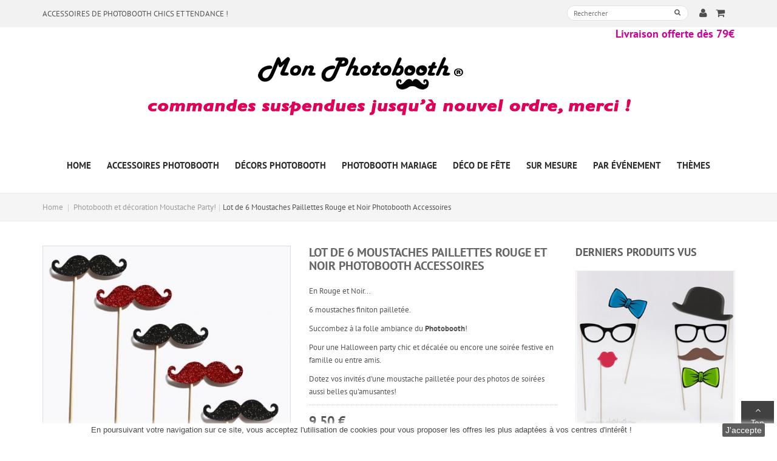

--- FILE ---
content_type: text/html; charset=utf-8
request_url: https://mon-photobooth.fr/photobooth-decoration-moustache-party/645-lot-de-6-moustaches-paillettes-rouge-et-noir-photobooth-accessoires.html
body_size: 16802
content:
<!DOCTYPE HTML> <!--[if lt IE 7]><html class="no-js lt-ie9 lt-ie8 lt-ie7 " lang="fr"><![endif]--> <!--[if IE 7]><html class="no-js lt-ie9 lt-ie8 ie7" lang="fr"><![endif]--> <!--[if IE 8]><html class="no-js lt-ie9 ie8" lang="fr"><![endif]--> <!--[if gt IE 8]><html class="no-js ie9" lang="fr"><![endif]--><html lang="fr"><head><meta charset="utf-8" /><title>Lot de 6 Moustaches Paillettes Rouge et Noir Photobooth Accessoires</title><meta name="description" content="En Rouge et Noir... 6 moustaches finiton pailletée. Succombez à la folle ambiance du Photobooth! Pour une Halloween party chic et décalée ou encore une soirée festive en famille ou entre amis. Dotez vos invités d&#039;une moustache pailletée pour des photos de soirées aussi belles qu&#039;amusantes!" /><meta name="generator" content="Mon Photobooth" /><meta name="robots" content="index,follow" /><meta name="viewport" content="width=device-width, minimum-scale=0.25, maximum-scale=1.6, initial-scale=1.0" /><meta name="apple-mobile-web-app-capable" content="yes" /><meta property="og:title" content="Lot de 6 Moustaches Paillettes Rouge et Noir Photobooth Accessoires"/><meta property="og:description" content="En Rouge et Noir... 6 moustaches finiton paillet&eacute;e. Succombez &agrave; la folle ambiance du Photobooth! Pour une Halloween party chic et d&eacute;cal&eacute;e ou encore une soir&eacute;e festive en famille ou entre amis. Dotez vos invit&eacute;s d&#039;une moustache paillet&eacute;e pour des photos de soir&eacute;es aussi belles qu&#039;amusantes!"/><meta property="og:type" content="website"/><meta property="og:url" content="https://mon-photobooth.fr/photobooth-decoration-moustache-party/645-lot-de-6-moustaches-paillettes-rouge-et-noir-photobooth-accessoires.html"/><meta property="og:site_name" content="Mon Photobooth"/><meta property="og:image" content="https://mon-photobooth.fr/img/Mon-Photobooth-logo.jpg"/><meta name="p:domain_verify" content="bc46eeb1b5414deb9edb0d42cc29485f"/><link rel="icon" type="image/vnd.microsoft.icon" href="/img/favicon.ico?1669999841" /><link rel="shortcut icon" type="image/x-icon" href="/img/favicon.ico?1669999841" /><link rel="stylesheet" href="https://mon-photobooth.fr/themes/sns_kalolia/cache/v_234_ada0a4c655fb19b50a66730e8946b115_all.css" type="text/css" media="all" /><link rel="stylesheet" href="https://mon-photobooth.fr/themes/sns_kalolia/cache/v_234_6648f0ca7ece4b8ef9cb40235ca445b0_print.css" type="text/css" media="print" />  <link rel="canonical" href="https://mon-photobooth.fr/photobooth-decoration-moustache-party/645-lot-de-6-moustaches-paillettes-rouge-et-noir-photobooth-accessoires.html" />  
<script type="text/javascript" src="/modules/eicaptcha//js/eicaptcha-modules.js"></script> <style type="text/css">body{ 
							font-family:Arial;
							font-size:13px;
							background-color:#ffffff;
							background-image: url("https://mon-photobooth.fr/themes/sns_kalolia/img/patterns/pattern_17.png");
							background-attachment: fixed;
							background-position: center top;
						}body{ font-family: PT Sans !important; }</style><!--[if IE 8]> 
<script src="https://oss.maxcdn.com/libs/html5shiv/3.7.0/html5shiv.js"></script> 
<script src="https://oss.maxcdn.com/libs/respond.js/1.3.0/respond.min.js"></script> <![endif]--></head><body id="product" class="sns-body light header-style1 product product-645 product-lot-de-6-moustaches-paillettes-rouge-et-noir-photobooth-accessoires category-33 category-photobooth-decoration-moustache-party hide-left-column lang_fr"><div id="sns_wrapper"><div id="sns_header_top" class="wrap"><div class="container"><div class="header-col-left pull-left hidden-xs"><p class="welcome-msg"><span class="msg">Accessoires de Photobooth chics et tendance !</span></p></div><div class="header-col-left pull-left visible-xs" style="color:#cc0099;font-size:12px;font-weight:600;"><span>Livraison offerte dès 79€</span></div><div class="fk pull-right"><div class="fb-like" data-href="https://www.facebook.com/monphotobooth.fr" data-layout="button_count" data-action="like" data-size="small" data-show-faces="false" data-share="false"></div></div><div class="header-col-right pull-right"><div id="search_block_top"><form method="get" action="https://mon-photobooth.fr/recherche" id="searchbox" class="form-search"><div class="search_block_top_form"> <input type="hidden" name="controller" value="search" /> <input type="hidden" name="orderby" value="position" /> <input type="hidden" name="orderway" value="desc" /> <input class="search_query" type="text" id="search_query_top" name="search_query" placeholder="Rechercher" /> <button class="button btn btn-default button-search" value="search" name="submit_search" type="submit"></button></div></form>   </div><div class="header-tools"><div class="myaccount"><div class="tongle" title="Mon Compte"><i class="fa fa-user"></i></div><div class="content"><ul class="links"><li class="first" ><a href="https://mon-photobooth.fr/mon-compte" title="Mon Compte" class="top-link-myaccount">Mon Compte</a></li><li ><a href="https://mon-photobooth.fr/commande" title="Mon Panier" class="top-link-cart">Mon Panier</a></li><li ><a href="https://mon-photobooth.fr/commande" title="Ma commande" class="top-link-checkout">Ma commande</a></li><li class=" last" ><a href="https://mon-photobooth.fr/mon-compte" title="Connexion" class="top-link-login">Connexion</a></li></ul></div></div><div class="mycart mini-cart"><div class="tongle" title="View my shopping cart"> <i class="fa fa-shopping-cart"></i> <span class="number-item ajax_cart_quantity hide">0</span></div><div class="content"><div class="block-inner"><div class="shopping_cart"><div class="cart_block exclusive"><div class="block_content"><div class="cart_block_list"><p class="cart_block_no_products"> Aucun produit</p><div class="bottom-action actions"><div class="cart-prices"><div class="cart-prices-line first-line"> <span> Livraison </span> <span class="price cart_block_shipping_cost ajax_cart_shipping_cost"> Livraison gratuite ! </span></div><div class="cart-prices-line last-line"> <span>Total</span> <span class="price cart_block_total ajax_block_cart_total">0,00 €</span></div></div><div class="clearer"></div> <a class="btn btn-default button button-small" href="https://mon-photobooth.fr/commande" title="Voir mon panier" rel="nofollow"> Voir mon panier </a> <a class="btn btn-default button button-small" href="https://mon-photobooth.fr/commande" title="Commander" rel="nofollow"> Commander </a></div></div></div></div></div></div></div></div><div id="layer_cart"><div class="clearfix"><div class="cart-ajax-confirm"><div class="layer_cart_product"> <span class="cross" title="Fermer la fenêtre"></span><p class="titlecustom"> Produit ajouté au panier avec succès</p><div class="product-image-container layer_cart_img"></div><div class="layer_cart_product_info"> <span id="layer_cart_product_title" class="product-name"></span> <span id="layer_cart_product_attributes"></span><div> <strong class="dark">Quantité</strong> <span id="layer_cart_product_quantity"></span></div><div> <strong class="dark">Total</strong> <span id="layer_cart_product_price"></span></div></div></div><div class="layer_cart_cart"><p class="titlecustom"> <span class="ajax_cart_product_txt_s unvisible"> Il y a <span class="ajax_cart_quantity">0</span> produits dans votre panier. </span> <span class="ajax_cart_product_txt "> Il y a 1 produit dans votre panier. </span></p><div class="layer_cart_row"> <strong class="dark"> Total produits TTC </strong> <span class="ajax_block_products_total"> </span></div><div class="layer_cart_row"> <strong class="dark"> Frais de port&nbsp;TTC </strong> <span class="ajax_cart_shipping_cost"> Livraison gratuite ! </span></div><div class="layer_cart_row"> <strong class="dark"> Total TTC </strong> <span class="ajax_block_cart_total"> </span></div><div class="button-container"> <span class="continue btn btn-default button button-medium" title="Continuer mes achats"> <span> <i class="fa fa-chevron-left left"></i>Continuer mes achats </span> </span> <a class="btn btn-default button button-medium pull-right" href="https://mon-photobooth.fr/commande" title="Commander" rel="nofollow"> <span> Commander<i class="fa fa-chevron-right right"></i> </span> </a></div></div></div></div><div class="crossseling"></div></div><div class="layer_cart_overlay"></div></div></div></div></div><div id="sns_header" class="wrap"><div class="container"><div class ="hidden-xs" style="float:right;color:#cc0099;font-size:18px;font-weight:600;"><span>Livraison offerte dès 79€<span></div><div id="logo"> <a href="https://mon-photobooth.fr/" title="Mon Photobooth"> <img class="logo img-responsive" src="https://mon-photobooth.fr/img/mon-photobooth-logo-1566821221.jpg" alt="Mon Photobooth" /> </a></div></div></div><div id="sns_menu" class="wrap"><div class="container"><div class="inner"><div id="sns_mainnav"><div id="sns_custommenu" class="visible-md visible-lg"><ul class="mainnav"><li class="level0 custom-item"><a class="menu-title-lv0" href="https://mon-photobooth.fr/" title="Home"><span>Home</span></a></li><li class="level0 custom-item has-child"><a class="menu-title-lv0" href="https://mon-photobooth.fr/65-accessoires-photobooth" title="Accessoires photobooth"><span>Accessoires photobooth</span></a><div class="wrap_dropdown fullwidth"><div class="row"><div class="col-sm-9"><div class="col-sm-4"><p class="titreMenu"><a href="https://mon-photobooth.fr/37-accessoires-photobooth-adulte">Photobooth adulte</a></p><ul class="menu"><li><a href="https://mon-photobooth.fr/20-accessoires-photobooth-femmes">Pour femme</a></li><li><a href="https://mon-photobooth.fr/15-accessoires-photobooth-hommes">Pour homme</a></li></ul></div><div class="col-sm-4"><p class="titreMenu"><a href="https://mon-photobooth.fr/66-accessoires-photobooth-enfant">Photobooth enfant</a></p><ul class="menu"><li><a href="https://mon-photobooth.fr/71-accessoires-photobooth-fille">Pour fille</a></li><li><a href="https://mon-photobooth.fr/73-accessoires-photobooth-garcon">Pour garçon</a></li></ul></div><div class="col-sm-4"><p class="titreMenu"><a href="https://mon-photobooth.fr/24-accessoires-photobooth-pas-cher">Moins de 10€</a></p><p class="titreMenu"><a href="https://mon-photobooth.fr/40-kit-photobooth">Maxi kit Photobooth</a></p></div></div><div class="col-sm-3"><a class="banner" href="#"><img src="/themes/sns_kalolia/images/menu/accessoires-photobooth-evjf.jpg" alt="Accessoires de photobooth evjf" /></a></div></div></div></li><li class="level0 custom-item has-child"><a class="menu-title-lv0" href="https://mon-photobooth.fr/99-decors-photobooth" title="D&eacute;cors Photobooth"><span>D&eacute;cors Photobooth</span></a><div class="wrap_dropdown fullwidth"><div class="row"><div class="col-sm-3 text-center"><p class="titreMenu"><a href="https://mon-photobooth.fr/114-mur-de-fleurs">Murs de Fleurs</a></p> <a class="banner" href="https://mon-photobooth.fr/114-mur-de-fleurs"><img style="width: 180px; height: 180px;" src="/themes/sns_kalolia/images/menu/mur-de-roses-blanches.jpg" alt="Mur de fleurs roses blanches" /></a></div><div class="col-sm-3 text-center"><p class="titreMenu"><a href="https://mon-photobooth.fr/115-photobooth-sequins">Photobooth sequins</a></p> <a class="banner" href="https://mon-photobooth.fr/115-photobooth-sequins"><img style="width: 180px; height: 180px;" src="/themes/sns_kalolia/images/menu/photobooth-sequins-reversibles-blanc-or.jpg" alt="Photobooth sequins reversible blanc or" /></a></div><div class="col-sm-3 text-center"><p class="titreMenu"><a href="https://mon-photobooth.fr/116-cadre-photobooth">Cadres Photobooth</a></p> <a class="banner" href="https://mon-photobooth.fr/116-cadre-photobooth"><img style="width: 180px; height: 180px;" src="/themes/sns_kalolia/images/menu/cadre-photobooth-voiture-mariage-3.jpg" alt="cadre Photobooth" /></a></div><div class="col-sm-3 text-center"><p class="titreMenu"><a href="https://mon-photobooth.fr/119-photocall-toile-photo">Photocall et toiles photo</a></p> <a class="banner" href="https://mon-photobooth.fr/119-photocall-toile-photo"><img style="width: 180px; height: 180px;" src="/themes/sns_kalolia/images/menu/decor-photobooth-photocall-rainbow-clouds.jpg" alt="Photocall toile photo mariage" /></a></div></div></div></li><li class="level0 custom-item has-child"><a class="menu-title-lv0" href="https://mon-photobooth.fr/30-accessoires-photobooth-mariage" title="Photobooth mariage"><span>Photobooth mariage</span></a><div class="wrap_dropdown fullwidth"><div class="row"><div class="col-sm-9"><div class="col-sm-6"><p class="titreMenu"><a href="https://mon-photobooth.fr/30-accessoires-photobooth-mariage">Accessoires Photobooth mariage</a></p><p class="titreMenu"><a href="https://mon-photobooth.fr/content/16-photobooth-mariage">Le guide Photobooth mariage</a></p></div><div class="col-sm-6"><p class="titreMenu"><a href="https://mon-photobooth.fr/67-photobooth-mariage-chic">Mariage chic</a></p><p class="titreMenu"><a href="https://mon-photobooth.fr/70-photobooth-mariage-retro-vintage">Mariage rétro vintage</a></p><p class="titreMenu"><a href="https://mon-photobooth.fr/69-photobooth-mariage-fun">Mariage Fun</a></p></div></div><div class="col-sm-3"><a class="banner" href="#"><img src="/themes/sns_kalolia/images/menu/accessoires-photobooth-mariage.jpg" alt="Accessoires photobooth mariage" /></a></div></div></div></li><li class="level0 custom-item has-child"><a class="menu-title-lv0" href="https://mon-photobooth.fr/50-decoration-fete" title="D&eacute;co de f&ecirc;te"><span>D&eacute;co de f&ecirc;te</span></a><div class="wrap_dropdown fullwidth"><div class="row"><div class="col-sm-9"><div class="col-sm-6"><p class="titreMenu"><a href="https://mon-photobooth.fr/51-banderoles-guirlandes">Banderoles et Guirlandes</a></p><p class="titreMenu"><a href="https://mon-photobooth.fr/52-rosaces-pompons-papier-de-soie">Rosaces en papier de soie</a></p><p class="titreMenu"><a href="https://mon-photobooth.fr/53-pailles-rayees-retro-vintage">Pailles rétro vintage</a></p><p class="titreMenu"><a href="https://mon-photobooth.fr/54-sweet-table-candy-bar">Sweet Table et Candy Bar</a></p></div><div class="col-sm-6"><p class="titreMenu"><a href="https://mon-photobooth.fr/105-tassel-pompons-franges">Tassels et pompons frangés</a></p><p class="titreMenu"><a href="https://mon-photobooth.fr/56-ballons-confettis">Ballons et confettis</a></p><ul class="menu"><li><a href="https://mon-photobooth.fr/62-ballons-latex">Ballons latex</a></li><li><a href="https://mon-photobooth.fr/64-ballons-fun-mylar">Ballons Fun et Mylar</a></li><li><a href="https://mon-photobooth.fr/63-confettis-papier-de-soie">Confettis</a></li></ul></div></div><div class="col-sm-3"><a class="banner" href="#"><img src="/themes/sns_kalolia/images/menu/menu-decoration-fete-anniversaire-enfant-anniversaire-adulte-mariage-photobooth.jpg" alt="Décoration de fêtes" /></a></div></div></div></li><li class="level0 custom-item"><a class="menu-title-lv0" href="https://mon-photobooth.fr/content/8-accessoires-photobooth-personnalises-sur-mesure" title="Sur mesure"><span>Sur mesure</span></a></li><li class="level0 custom-item has-child"><a class="menu-title-lv0" href="" title="Par &eacute;v&eacute;nement"><span>Par &eacute;v&eacute;nement</span></a><div class="wrap_dropdown fullwidth"><div class="row"><div class="col-sm-9"><div class="col-sm-3"><p class="titreMenu"><a href="https://mon-photobooth.fr/88-accessoires-kit-photobooth-evjf-evjg">EVJF - EVJG</a></p><ul class="menu"><li><a href="https://mon-photobooth.fr/89-accessoires-kit-photobooth-evjf">Enterrement vie de jeune fille</a></li><li><a href="https://mon-photobooth.fr/90-accessoires-kit-photobooth-evjg">Enterrement vie de jeune garçon</a></li></ul></div><div class="col-sm-3"><p class="titreMenu"><a href="https://mon-photobooth.fr/30-accessoires-kit-photobooth-mariage">Mariage</a></p><ul class="menu"><li><a href="https://mon-photobooth.fr/67-photobooth-mariage-chic">Mariage Chic</a></li><li><a href="https://mon-photobooth.fr/69-photobooth-mariage-fun">Mariage Fun</a></li><li><a href="https://mon-photobooth.fr/70-photobooth-mariage-retro-vintage">Mariage rétro vintage</a></li></ul> <br /><p class="titreMenu"><a href="https://mon-photobooth.fr/100-photobooth-decoration-halloween">Halloween</a></p></div><div class="col-sm-3"><p class="titreMenu"><a href="https://mon-photobooth.fr/36-decoration-photobooth-baby-shower-et-gender-reveal">Baby Shower</a></p><ul class="menu"><li><a href="https://mon-photobooth.fr/44-decoration-photobooth-baby-shower-fille">Baby Shower fille</a></li><li><a href="https://mon-photobooth.fr/45-decoration-photobooth-baby-shower-garcon">Baby Shower garçon</a></li><li><a href="https://mon-photobooth.fr/46-decoration-photobooth-gender-reveal">Gender Reveal</a></li></ul> <br /><p class="titreMenu"><a href="https://mon-photobooth.fr/103-photobooth-decoration-saint-valentin">Saint Valentin</a></p></div><div class="col-sm-3"><p class="titreMenu"><a href="https://mon-photobooth.fr/35-decoration-photobooth-anniversaire-enfant">Anniversaire</a></p><ul class="menu"><li><a href="https://mon-photobooth.fr/47-decoration-photobooth-anniversaire-fille">Anniversaire fille</a></li><li><a href="https://mon-photobooth.fr/48-decoration-photobooth-anniversaire-garcon">Anniversaire garçon</a></li><li><a href="https://mon-photobooth.fr/49-decoration-photobooth-anniversaire-mixte">Anniversaire mixte</a></li></ul> <br /><p class="titreMenu"><a href="https://mon-photobooth.fr/61-photobooth-decoration-noel">Noël</a></p></div></div><div class="col-sm-3"><a class="banner" href="#"><img src="/themes/sns_kalolia/images/menu/photobooth-evenements.jpg" alt="Accessoires de photobooth par événements" /></a></div></div></div></li><li class="level0 custom-item has-child"><a class="menu-title-lv0" href="" title="Th&egrave;mes"><span>Th&egrave;mes</span></a><div class="wrap_dropdown fullwidth"><div class="row"><div class="col-sm-9"><div class="col-sm-4"><ul class="menu"><li><a href="https://mon-photobooth.fr/58-photobooth-decoration-cirque">Cirque</a></li><li><a href="https://mon-photobooth.fr/12-photobooth-decoration-contes-de-fees-dessins-animes">Contes de fées et dessins animés</a></li><li><a href="https://mon-photobooth.fr/8-photobooth-decoration-cinema">Cinéma</a></li><li><a href="https://mon-photobooth.fr/21-photobooth-decoration-super-heros">Super héros</a></li></ul></div><div class="col-sm-4"><ul class="menu"><li><a href="https://mon-photobooth.fr/32-photobooth-decoration-lunettes">Lunettes</a></li><li><a href="https://mon-photobooth.fr/38-photobooth-decoration-gourmandise">Gourmandises</a></li><li><a href="https://mon-photobooth.fr/6-photobooth-decoration-paillettes">Paillettes</a></li><li><a href="https://mon-photobooth.fr/33-photobooth-decoration-moustache-party">Moustaches Party!</a></li></ul></div><div class="col-sm-4"><ul class="menu"><li><a href="https://mon-photobooth.fr/29-photobooth-decoration-sport">Sports</a></li><li><a href="https://mon-photobooth.fr/28-photobooth-decoration-professions">Professions</a></li><li><a href="https://mon-photobooth.fr/25-photobooth-decoration-animaux">Animaux</a></li><li><a href="https://mon-photobooth.fr/17-photobooth-decoration-vintage-retro">Vintage & Rétro</a></li></ul></div></div><div class="col-sm-3"><a class="banner" href="#"><img src="/themes/sns_kalolia/images/menu/photobooth-et-decoration-par-theme-de-fete.jpg" alt="Photobooth et décoration par thème de fêtes" /></a></div></div></div></li></ul></div><div id="sns_mommenu" class="menu-offcanvas hidden-md hidden-lg"> <span class="btn2 btn-navbar leftsidebar"> <i class="fa fa-align-left"></i> <span class="overlay"></span> </span> <span class="btn2 btn-navbar offcanvas"> <i class="fa fa-align-justify"></i> <span class="overlay"></span> </span> <span class="btn2 btn-navbar rightsidebar"> <i class="fa fa-align-right"></i> <span class="overlay"></span> </span><div id="menu_offcanvas" class="offcanvas"></div></div>  </div></div></div></div><div class="wrap" id="sns_breadcrumbs"><div class="container"><div class="clearfix" id="sns_pathway"><div class="breadcrumbs"> <a class="home" href="https://mon-photobooth.fr/" title="retour &agrave; Accueil">Home</a> <span class="navigation-pipe" >&gt;</span> <a href="https://mon-photobooth.fr/33-photobooth-decoration-moustache-party" title="Photobooth et d&eacute;coration Moustache Party!" data-gg="">Photobooth et d&eacute;coration Moustache Party!</a><span class="navigation-pipe">></span>Lot de 6 Moustaches Paillettes Rouge et Noir Photobooth Accessoires</div></div></div></div><div id="sns_content" class="wrap"><div id="columns" class="container"><div class="row"><div id="sns_main" class="center_column col-xs-12 col-md-12"><div id="sns_maintop"></div><div id="sns_mainmidle"><div id="center_column"><div itemscope itemtype="http://schema.org/Product"><div class="row"><div class="col-md-9 main_product"><div class="primary_block"><div id="product_view_primary_block" class="primary_block row-img row"><div class="product-img-box col-sm-6 col-md-6"><div id="image-block" class="clearfix"><div class="badges"></div><span id="view_full_size"> <img id="bigpic" itemprop="image" src="https://mon-photobooth.fr/4083-large_default/lot-de-6-moustaches-paillettes-rouge-et-noir-photobooth-accessoires.jpg" title="Lot de 6 Moustaches Paillettes Rouge et Noir Photobooth Accessoires" alt="Lot de 6 Moustaches Paillettes Rouge et Noir Photobooth Accessoires" width="458" height="458"/> <span class="span_link no-print">Agrandir l&#039;image</span> </span></div><div id="views_block" class="clearfix "> <a id="view_scroll_left" class="" title="Autres vues" href="javascript:{}"> <i class="fa fa-angle-left"></i> </a><div id="thumbs_list"><ul id="thumbs_list_frame"><li id="thumbnail_4083"> <a href="https://mon-photobooth.fr/4083-thickbox_default/lot-de-6-moustaches-paillettes-rouge-et-noir-photobooth-accessoires.jpg" data-fancybox-group="other-views" class="fancybox shown" title="Lot de 6 Moustaches Paillettes Rouge et Noir Photobooth Accessoires"> <img class="img-responsive" id="thumb_4083" src="https://mon-photobooth.fr/4083-cart_default/lot-de-6-moustaches-paillettes-rouge-et-noir-photobooth-accessoires.jpg" alt="Lot de 6 Moustaches Paillettes Rouge et Noir Photobooth Accessoires" title="Lot de 6 Moustaches Paillettes Rouge et Noir Photobooth Accessoires" height="80" width="80" itemprop="image" /> </a></li><li id="thumbnail_4084"> <a href="https://mon-photobooth.fr/4084-thickbox_default/lot-de-6-moustaches-paillettes-rouge-et-noir-photobooth-accessoires.jpg" data-fancybox-group="other-views" class="fancybox" title="Lot de 6 Moustaches Paillettes Rouge et Noir Photobooth Accessoires"> <img class="img-responsive" id="thumb_4084" src="https://mon-photobooth.fr/4084-cart_default/lot-de-6-moustaches-paillettes-rouge-et-noir-photobooth-accessoires.jpg" alt="Lot de 6 Moustaches Paillettes Rouge et Noir Photobooth Accessoires" title="Lot de 6 Moustaches Paillettes Rouge et Noir Photobooth Accessoires" height="80" width="80" itemprop="image" /> </a></li><li id="thumbnail_4085" class="last"> <a href="https://mon-photobooth.fr/4085-thickbox_default/lot-de-6-moustaches-paillettes-rouge-et-noir-photobooth-accessoires.jpg" data-fancybox-group="other-views" class="fancybox" title="Lot de 6 Moustaches Paillettes Rouge et Noir Photobooth Accessoires"> <img class="img-responsive" id="thumb_4085" src="https://mon-photobooth.fr/4085-cart_default/lot-de-6-moustaches-paillettes-rouge-et-noir-photobooth-accessoires.jpg" alt="Lot de 6 Moustaches Paillettes Rouge et Noir Photobooth Accessoires" title="Lot de 6 Moustaches Paillettes Rouge et Noir Photobooth Accessoires" height="80" width="80" itemprop="image" /> </a></li></ul></div> <a id="view_scroll_right" title="Autres vues" href="javascript:{}"> <i class="fa fa-angle-right"></i> </a></div><p class="resetimg clear no-print"> <span id="wrapResetImages" style="display: none;"> <a href="https://mon-photobooth.fr/photobooth-decoration-moustache-party/645-lot-de-6-moustaches-paillettes-rouge-et-noir-photobooth-accessoires.html" name="resetImages"> <i class="fa fa-repeat"></i> Afficher toutes les images </a> </span></p></div><div class="product-shop col-sm-6 col-md-6"><form id="buy_block" action="https://mon-photobooth.fr/panier" method="post"> <input type="hidden" name="token" value="43bad6fd283ec7d6de909df9b105a920" /> <input type="hidden" name="id_product" value="645" id="product_page_product_id" /> <input type="hidden" name="add" value="1" /> <input type="hidden" name="id_product_attribute" id="idCombination" value="" /><h1 class="titlecustom" itemprop="name">Lot de 6 Moustaches Paillettes Rouge et Noir Photobooth Accessoires</h1><div id="short_description_block" class="short-description"><div id="short_description_content" itemprop="description"><p>En Rouge et Noir...</p><p></p><p>6 moustaches finiton pailletée.</p><p></p><p>Succombez à la folle ambiance du <strong>Photobooth</strong>!</p><p></p><p>Pour une Halloween party chic et décalée ou encore une soirée festive en famille ou entre amis.</p><p>Dotez vos invités d'une moustache pailletée pour des photos de soirées aussi belles qu'amusantes!<span style="font-family:'trebuchet ms', geneva;font-size:8pt;"><span style="font-family:verdana, geneva;"><br /></span></span></p></div></div><div class="price-box"><div class="price"><p class="our_price_display" itemprop="offers" itemscope itemtype="http://schema.org/Offer"><link itemprop="availability" href="http://schema.org/InStock"/> <span id="our_price_display" itemprop="price">9,50 €</span><meta itemprop="priceCurrency" content="EUR" /></p><p id="old_price" class="hidden"> <span id="old_price_display"></span></p></div></div><div class="ratings-block"></div><div class="availability"><p id="availability_statut" style="display: none;"> <span>Disponibilit&eacute; :</span> <span id="availability_value"></span></p><p class="warning_inline" id="last_quantities" style="display: none" >Attention : derni&egrave;res pi&egrave;ces disponibles !</p><p id="availability_date" style="display: none;"> <span id="availability_date_label">Date de disponibilit&eacute;:</span> <span id="availability_date_value"></span></p><div id="oosHook" style="display: none;"></div></div><div id="product_condition" class="prd-condition"> <label>Condition :</label><link itemprop="itemCondition" href="http://schema.org/NewCondition"/> <span class="editable">Nouveau</span></div><div class="product_attributes clearfix"></div><div class="addcart-action"><div class="action-top"><p id="quantity_wanted_p"> <a href="#" data-field-qty="qty" class="btn btn-default button-minus product_quantity_down"></a> <input type="text" name="qty" id="quantity_wanted" class="text" value="1" /> <a href="#" data-field-qty="qty" class="btn btn-default button-plus product_quantity_up"></a></p><p id="minimal_quantity_wanted_p" style="display: none;"> This product is not sold individually. You must select at least <b id="minimal_quantity_label">1</b> quantity for this product.</p></div><p id="add_to_cart" class="buttons_bottom_block no-print >"> <button type="submit" name="Submit" class="exclusive btn"> <span>Ajouter au panier</span> </button></p></div><div class="block-addthis"><div class="addthis_native_toolbox"></div>   </div><div class="box-cart-bottom"><ul id="usefull_link_block" class="clearfix no-print"><li class="print"> <a href="javascript:print(); "> <i class="fa fa-print"></i> </a></li></ul></div></form></div></div></div><div id="sns_tab_products" class="product-collateral clearfix"><ul class="nav-tabs gfont"><li><a href="#sns_tab_info" data-toggle="tab">En savoir plus</a></li><li><a data-toggle="tab" href="#sns_tab_reviews">Avis</a></li></ul><div class="tab-content"> <section id="sns_tab_info" class="page-product-box tab-pane fade"><p>Set prêt à l'emploi comprenant:</p><p></p><p>*6 accessoires, sur papier&nbsp;haut de gamme + finition poudre de paillettes résistante aux frottements.</p><p>Taille réelle, échelle adulte.</p><p>Une Moustache= largeur 7,5 cm</p><p>Renforts sur le verso.</p><p>&nbsp;</p><p>*Assemblés sur 6 bâtons en bois de qualité: ultra lisses, légers et résistants.</p><p>Chaque bâton a un diamètre: 0,3 cm. Longueur: 30 cm (environ/ proportionnel à l'accessoire)</p><p>(Important: ne jamais laisser les enfants jouer avec ces accessoires sans surveillance)</p><p>&nbsp;</p><p></p><p><strong>Photobooth</strong> Professionnel. Réutilisable et de Qualité.</p><p>Contrairement au papier carton, cardstock ou papier photo habituels, ces <strong>accessoires photobooth</strong> sont professionnels, ne se déforment pas facilement, et pourront être réutilisés, d'autant plus qu'ils sont renforcés sur le verso (renforts agrémentés par un masking tape "moustaches" pour conserver la beauté du design)</p><p></p><p>A taille réelle humaine! Les masques et accessoires sont conçus à taille humaine pour vous mettre 100% dans la peau de votre personnage et créer l'illusion parfaite!</p><p></p><p>100% Français: création, design, conception, prototypage, fabrication dans nos ateliers en France.</p><p></p><p>Livraison: 3 à 10 jours ouvrables selon les quantités commandées (Mon Photobooth crée ses produits spécialement pour vous, à la commande!) et la nature de la commande globale.</p> </section> <section id="sns_tab_reviews" class="page-product-box tab-pane fade"><div id="product_comments_block_tab"><p class="align_center">Aucun avis pour le moment.</p></div><div style="display: none;"><div id="new_comment_form"><form id="id_new_comment_form" action="#"><p class="page-subheading"> Donnez votre avis</p><div class="row"><div class="product clearfix col-xs-12 col-sm-12"> <img src="https://mon-photobooth.fr/4083-medium_default/lot-de-6-moustaches-paillettes-rouge-et-noir-photobooth-accessoires.jpg" height="125" width="125" alt="Lot de 6 Moustaches Paillettes Rouge et Noir Photobooth Accessoires" /><div class="product_desc"><p class="product_name"> <strong>Lot de 6 Moustaches Paillettes Rouge et Noir Photobooth Accessoires</strong></p><p>En Rouge et Noir...</p><p></p><p>6 moustaches finiton pailletée.</p><p></p><p>Succombez à la folle ambiance du <strong>Photobooth</strong>!</p><p></p><p>Pour une Halloween party chic et décalée ou encore une soirée festive en famille ou entre amis.</p><p>Dotez vos invités d'une moustache pailletée pour des photos de soirées aussi belles qu'amusantes!<span style="font-family:'trebuchet ms', geneva;font-size:8pt;"><span style="font-family:verdana, geneva;"><br /></span></span></p></div></div><div class="new_comment_form_content col-xs-12 col-sm-12"><div id="new_comment_form_error" class="error" style="display: none; padding: 15px 25px"><ul></ul></div><ul id="criterions_list"><li> <label>Quality:</label><div class="star_content"> <input class="star" type="radio" name="criterion[1]" value="1" /> <input class="star" type="radio" name="criterion[1]" value="2" /> <input class="star" type="radio" name="criterion[1]" value="3" checked="checked" /> <input class="star" type="radio" name="criterion[1]" value="4" /> <input class="star" type="radio" name="criterion[1]" value="5" /></div><div class="clearfix"></div></li></ul> <label for="comment_title"> Titre: <sup class="required">*</sup> </label> <input id="comment_title" name="title" type="text" value=""/> <label for="content"> Commentaire: <sup class="required">*</sup> </label><textarea id="content" name="content"></textarea><div id="new_comment_form_footer"> <input id="id_product_comment_send" name="id_product" type="hidden" value='645' /><p class="fl required"><sup>*</sup> Champs requis</p><p class="fr"> <button id="submitNewMessage" name="submitMessage" type="submit" class="btn button button-small"> <span>Envoyer</span> </button>&nbsp; OU&nbsp; <a class="closefb" href="#"> Annuler </a></p><div class="clearfix"></div></div></div></div></form></div></div> </section></div></div></div><div class="col-md-3"><div id="sns_viewedproduct" class="block viewed"><div class="block-title"> <strong>Derniers produits vus</strong><div class="navslider"> <a href="#" class="prev"><i class="fa fa-angle-left"></i></a> <a href="#" class="next"><i class="fa fa-angle-right"></i></a></div></div><div class="container-block"><div class="products-grid"><div class="ajax_block_product item first_item"><div class="item-inner" itemtype="http://schema.org/Product" itemscope=""><div class="prd"><div class="item-img clearfix"><div class="ico-product"></div> <a class="product-image" href="https://mon-photobooth.fr/accessoires-photobooth-adulte/390-lady-and-gentleman-city-photobooth-accessoires.html" title="Lady and Gentleman City Photobooth Accessoires" itemprop="url"> <span class="img-main"> <img class="replace-2x img-responsive" src="https://mon-photobooth.fr/2669-deals_default/lady-and-gentleman-city-photobooth-accessoires.jpg" alt="Lady and Gentleman City Photobooth Accessoires" title="Lady and Gentleman City Photobooth Accessoires" itemprop="image" /> <img class="replace-2x img-responsive" src="https://mon-photobooth.fr/2667-deals_default/lady-and-gentleman-city-photobooth-accessoires.jpg" alt="Lady and Gentleman City Photobooth Accessoires" title="Lady and Gentleman City Photobooth Accessoires" itemprop="image" /> </span> </a></div><div class="item-info"><div class="info-inner"><div class="item-title"><h3 itemprop="name" class="titleproductcustom"> <a class="product-name" href="https://mon-photobooth.fr/accessoires-photobooth-adulte/390-lady-and-gentleman-city-photobooth-accessoires.html" title="Lady and Gentleman City Photobooth Accessoires" itemprop="url" > Lady and Gentleman City Photobooth... </a></h3></div><div itemprop="offers" itemscope itemtype="http://schema.org/Offer" class="item-price"> <span itemprop="price" class="price product-price"> 16,63 € </span><meta itemprop="priceCurrency" content="EUR" /></div></div><div class="action-bot"><div class="actions"></div><div class="wrap-addtocart"> <button class="btn-addtocart button ajax_add_to_cart_button" data-id-product="390">Ajouter au panier</button></div></div></div></div></div></div></div></div></div>  </div></div><div class="clearfix"></div>  <div id="sns_productspecials" class="block sns-slider sns-specials sns-snsproductspecials"><div class="slider-inner"><div class="block-title"> <strong>Vous aimerez aussi...</strong><div class="navslider"> <a href="#" class="prev"><i class="fa fa-angle-left"></i></a> <a href="#" class="next"><i class="fa fa-angle-right"></i></a></div></div><div class="container-block"><div class="products-grid "><div class="ajax_block_product item first_item"><div class="item-inner" itemtype="http://schema.org/Product" itemscope=""><div class="prd"><div class="item-img clearfix"><div class="ico-product"></div> <a class="product-image" href="https://mon-photobooth.fr/photobooth-decoration-moustache-party/87-lot-de-14-moustaches-mariage-chic-photobooth-accessoires.html" title="Lot de 14 Moustaches Mariage Chic Photobooth Accessoires" itemprop="url"> <span class="img-main"> <img class="replace-2x img-responsive" src="https://mon-photobooth.fr/3324-deals_default/lot-de-14-moustaches-mariage-chic-photobooth-accessoires.jpg" alt="Lot de 14 Moustaches Mariage Chic Photobooth Accessoires" title="Lot de 14 Moustaches Mariage Chic Photobooth Accessoires" itemprop="image" /> <img class="replace-2x img-responsive" src="https://mon-photobooth.fr/3325-deals_default/lot-de-14-moustaches-mariage-chic-photobooth-accessoires.jpg" alt="Lot de 14 Moustaches Mariage Chic Photobooth Accessoires" title="Lot de 14 Moustaches Mariage Chic Photobooth Accessoires" itemprop="image" /> </span> </a></div><div class="item-info"><div class="info-inner"><div class="item-title"><h3 itemprop="name" class="titleproductcustom"> <a class="product-name" href="https://mon-photobooth.fr/photobooth-decoration-moustache-party/87-lot-de-14-moustaches-mariage-chic-photobooth-accessoires.html" title="Lot de 14 Moustaches Mariage Chic Photobooth Accessoires" itemprop="url" > Lot de 14 Moustaches Mariage Chic... </a></h3></div><div itemprop="offers" itemscope itemtype="http://schema.org/Offer" class="item-price"> <span itemprop="price" class="price product-price"> 29,90 € </span><meta itemprop="priceCurrency" content="EUR" /></div></div><div class="action-bot"><div class="actions"></div><div class="wrap-addtocart"> <button class="btn-addtocart button ajax_add_to_cart_button" data-id-product="87">Ajouter au panier</button></div></div></div></div></div></div><div class="ajax_block_product item "><div class="item-inner" itemtype="http://schema.org/Product" itemscope=""><div class="prd"><div class="item-img clearfix"><div class="ico-product"></div> <a class="product-image" href="https://mon-photobooth.fr/photobooth-decoration-paillettes/89-moustaches-lunettes-haut-de-forme-photobooth-accessoires.html" title="Moustaches Lunettes Haut de Forme Photobooth Accessoires" itemprop="url"> <span class="img-main"> <img class="replace-2x img-responsive" src="https://mon-photobooth.fr/5034-deals_default/moustaches-lunettes-haut-de-forme-photobooth-accessoires.jpg" alt="Moustaches Lunettes Haut de Forme Photobooth Accessoires" title="Moustaches Lunettes Haut de Forme Photobooth Accessoires" itemprop="image" /> </span> </a></div><div class="item-info"><div class="info-inner"><div class="item-title"><h3 itemprop="name" class="titleproductcustom"> <a class="product-name" href="https://mon-photobooth.fr/photobooth-decoration-paillettes/89-moustaches-lunettes-haut-de-forme-photobooth-accessoires.html" title="Moustaches Lunettes Haut de Forme Photobooth Accessoires" itemprop="url" > Moustaches Lunettes Haut de Forme... </a></h3></div><div itemprop="offers" itemscope itemtype="http://schema.org/Offer" class="item-price"> <span itemprop="price" class="price product-price"> 12,90 € </span><meta itemprop="priceCurrency" content="EUR" /></div></div><div class="action-bot"><div class="actions"></div><div class="wrap-addtocart"> <button class="btn-addtocart button ajax_add_to_cart_button" data-id-product="89">Ajouter au panier</button></div></div></div></div></div></div><div class="ajax_block_product item "><div class="item-inner" itemtype="http://schema.org/Product" itemscope=""><div class="prd"><div class="item-img clearfix"><div class="ico-product"></div> <a class="product-image" href="https://mon-photobooth.fr/photobooth-decoration-vintage-retro/172-noeud-papillon-et-moustache-photobooth-accessoires.html" title="Noeud Papillon et Moustache Photobooth Accessoires" itemprop="url"> <span class="img-main"> <img class="replace-2x img-responsive" src="https://mon-photobooth.fr/2324-deals_default/noeud-papillon-et-moustache-photobooth-accessoires.jpg" alt="Noeud Papillon et Moustache Photobooth Accessoires" title="Noeud Papillon et Moustache Photobooth Accessoires" itemprop="image" /> <img class="replace-2x img-responsive" src="https://mon-photobooth.fr/3547-deals_default/noeud-papillon-et-moustache-photobooth-accessoires.jpg" alt="Noeud Papillon et Moustache Photobooth Accessoires" title="Noeud Papillon et Moustache Photobooth Accessoires" itemprop="image" /> </span> </a></div><div class="item-info"><div class="info-inner"><div class="item-title"><h3 itemprop="name" class="titleproductcustom"> <a class="product-name" href="https://mon-photobooth.fr/photobooth-decoration-vintage-retro/172-noeud-papillon-et-moustache-photobooth-accessoires.html" title="Noeud Papillon et Moustache Photobooth Accessoires" itemprop="url" > Noeud Papillon et Moustache Photobooth... </a></h3></div><div itemprop="offers" itemscope itemtype="http://schema.org/Offer" class="item-price"> <span itemprop="price" class="price product-price"> 4,70 € </span><meta itemprop="priceCurrency" content="EUR" /></div></div><div class="action-bot"><div class="actions"></div><div class="wrap-addtocart"> <button class="btn-addtocart button ajax_add_to_cart_button" data-id-product="172">Ajouter au panier</button></div></div></div></div></div></div><div class="ajax_block_product item "><div class="item-inner" itemtype="http://schema.org/Product" itemscope=""><div class="prd"><div class="item-img clearfix"><div class="ico-product"></div> <a class="product-image" href="https://mon-photobooth.fr/photobooth-decoration-moustache-party/224-lot-de-8-moustaches-dandy-paillettes-photobooth.html" title="Lot de 8 Moustaches Dandy Paillettes Photobooth" itemprop="url"> <span class="img-main"> <img class="replace-2x img-responsive" src="https://mon-photobooth.fr/2478-deals_default/lot-de-8-moustaches-dandy-paillettes-photobooth.jpg" alt="Lot de 8 Moustaches Dandy Paillettes Photobooth" title="Lot de 8 Moustaches Dandy Paillettes Photobooth" itemprop="image" /> <img class="replace-2x img-responsive" src="https://mon-photobooth.fr/2479-deals_default/lot-de-8-moustaches-dandy-paillettes-photobooth.jpg" alt="Lot de 8 Moustaches Dandy Paillettes Photobooth" title="Lot de 8 Moustaches Dandy Paillettes Photobooth" itemprop="image" /> </span> </a></div><div class="item-info"><div class="info-inner"><div class="item-title"><h3 itemprop="name" class="titleproductcustom"> <a class="product-name" href="https://mon-photobooth.fr/photobooth-decoration-moustache-party/224-lot-de-8-moustaches-dandy-paillettes-photobooth.html" title="Lot de 8 Moustaches Dandy Paillettes Photobooth" itemprop="url" > Lot de 8 Moustaches Dandy Paillettes... </a></h3></div><div itemprop="offers" itemscope itemtype="http://schema.org/Offer" class="item-price"> <span itemprop="price" class="price product-price"> 14,95 € </span><meta itemprop="priceCurrency" content="EUR" /></div></div><div class="action-bot"><div class="actions"></div><div class="wrap-addtocart"> <button class="btn-addtocart button ajax_add_to_cart_button" data-id-product="224">Ajouter au panier</button></div></div></div></div></div></div><div class="ajax_block_product item "><div class="item-inner" itemtype="http://schema.org/Product" itemscope=""><div class="prd"><div class="item-img clearfix"><div class="ico-product"></div> <a class="product-image" href="https://mon-photobooth.fr/photobooth-decoration-moustache-party/225-lot-de-8-moustaches-paillettes-2-photobooth.html" title="Lot de 8 Moustaches Paillettes 2 Photobooth" itemprop="url"> <span class="img-main"> <img class="replace-2x img-responsive" src="https://mon-photobooth.fr/2481-deals_default/lot-de-8-moustaches-paillettes-2-photobooth.jpg" alt="Lot de 8 Moustaches Paillettes 2 Photobooth" title="Lot de 8 Moustaches Paillettes 2 Photobooth" itemprop="image" /> <img class="replace-2x img-responsive" src="https://mon-photobooth.fr/2480-deals_default/lot-de-8-moustaches-paillettes-2-photobooth.jpg" alt="Lot de 8 Moustaches Paillettes 2 Photobooth" title="Lot de 8 Moustaches Paillettes 2 Photobooth" itemprop="image" /> </span> </a></div><div class="item-info"><div class="info-inner"><div class="item-title"><h3 itemprop="name" class="titleproductcustom"> <a class="product-name" href="https://mon-photobooth.fr/photobooth-decoration-moustache-party/225-lot-de-8-moustaches-paillettes-2-photobooth.html" title="Lot de 8 Moustaches Paillettes 2 Photobooth" itemprop="url" > Lot de 8 Moustaches Paillettes 2 Photobooth </a></h3></div><div itemprop="offers" itemscope itemtype="http://schema.org/Offer" class="item-price"> <span itemprop="price" class="price product-price"> 14,95 € </span><meta itemprop="priceCurrency" content="EUR" /></div></div><div class="action-bot"><div class="actions"></div><div class="wrap-addtocart"> <button class="btn-addtocart button ajax_add_to_cart_button" data-id-product="225">Ajouter au panier</button></div></div></div></div></div></div><div class="ajax_block_product item "><div class="item-inner" itemtype="http://schema.org/Product" itemscope=""><div class="prd"><div class="item-img clearfix"><div class="ico-product"></div> <a class="product-image" href="https://mon-photobooth.fr/banderoles-guirlandes/378-guirlande-moustaches-dandy-party-boy-guirlande-decoration.html" title="Guirlande Moustaches Dandy Party Boy Guirlande Décoration" itemprop="url"> <span class="img-main"> <img class="replace-2x img-responsive" src="https://mon-photobooth.fr/2652-deals_default/guirlande-moustaches-dandy-party-boy-guirlande-decoration.jpg" alt="Guirlande Moustaches Dandy Party Boy Guirlande Décoration" title="Guirlande Moustaches Dandy Party Boy Guirlande Décoration" itemprop="image" /> <img class="replace-2x img-responsive" src="https://mon-photobooth.fr/2653-deals_default/guirlande-moustaches-dandy-party-boy-guirlande-decoration.jpg" alt="Guirlande Moustaches Dandy Party Boy Guirlande Décoration" title="Guirlande Moustaches Dandy Party Boy Guirlande Décoration" itemprop="image" /> </span> </a></div><div class="item-info"><div class="info-inner"><div class="item-title"><h3 itemprop="name" class="titleproductcustom"> <a class="product-name" href="https://mon-photobooth.fr/banderoles-guirlandes/378-guirlande-moustaches-dandy-party-boy-guirlande-decoration.html" title="Guirlande Moustaches Dandy Party Boy Guirlande Décoration" itemprop="url" > Guirlande Moustaches Dandy Party Boy... </a></h3></div><div itemprop="offers" itemscope itemtype="http://schema.org/Offer" class="item-price"> <span itemprop="price" class="price product-price"> 19,92 € </span><meta itemprop="priceCurrency" content="EUR" /></div></div><div class="action-bot"><div class="actions"></div><div class="wrap-addtocart"> <button class="btn-addtocart button ajax_add_to_cart_button" data-id-product="378">Ajouter au panier</button></div></div></div></div></div></div><div class="ajax_block_product item "><div class="item-inner" itemtype="http://schema.org/Product" itemscope=""><div class="prd"><div class="item-img clearfix"><div class="ico-product"></div> <a class="product-image" href="https://mon-photobooth.fr/banderoles-guirlandes/375-guirlande-moustaches-cartoon-guirlande-decoration.html" title="Guirlande Moustaches Cartoon Guirlande Décoration" itemprop="url"> <span class="img-main"> <img class="replace-2x img-responsive" src="https://mon-photobooth.fr/2640-deals_default/guirlande-moustaches-cartoon-guirlande-decoration.jpg" alt="Guirlande Moustaches Cartoon Guirlande Décoration" title="Guirlande Moustaches Cartoon Guirlande Décoration" itemprop="image" /> <img class="replace-2x img-responsive" src="https://mon-photobooth.fr/2641-deals_default/guirlande-moustaches-cartoon-guirlande-decoration.jpg" alt="Guirlande Moustaches Cartoon Guirlande Décoration" title="Guirlande Moustaches Cartoon Guirlande Décoration" itemprop="image" /> </span> </a></div><div class="item-info"><div class="info-inner"><div class="item-title"><h3 itemprop="name" class="titleproductcustom"> <a class="product-name" href="https://mon-photobooth.fr/banderoles-guirlandes/375-guirlande-moustaches-cartoon-guirlande-decoration.html" title="Guirlande Moustaches Cartoon Guirlande Décoration" itemprop="url" > Guirlande Moustaches Cartoon Guirlande... </a></h3></div><div itemprop="offers" itemscope itemtype="http://schema.org/Offer" class="item-price"> <span itemprop="price" class="price product-price"> 16,63 € </span><meta itemprop="priceCurrency" content="EUR" /></div></div><div class="action-bot"><div class="actions"></div><div class="wrap-addtocart"> <button class="btn-addtocart button ajax_add_to_cart_button" data-id-product="375">Ajouter au panier</button></div></div></div></div></div></div><div class="ajax_block_product item "><div class="item-inner" itemtype="http://schema.org/Product" itemscope=""><div class="prd"><div class="item-img clearfix"><div class="ico-product"></div> <a class="product-image" href="https://mon-photobooth.fr/banderoles-guirlandes/376-guirlande-moustaches-dandy-party-girl-guirlande-decoration.html" title="Guirlande Moustaches Dandy Party Girl Guirlande Décoration" itemprop="url"> <span class="img-main"> <img class="replace-2x img-responsive" src="https://mon-photobooth.fr/2649-deals_default/guirlande-moustaches-dandy-party-girl-guirlande-decoration.jpg" alt="Guirlande Moustaches Dandy Party Girl Guirlande Décoration" title="Guirlande Moustaches Dandy Party Girl Guirlande Décoration" itemprop="image" /> <img class="replace-2x img-responsive" src="https://mon-photobooth.fr/2650-deals_default/guirlande-moustaches-dandy-party-girl-guirlande-decoration.jpg" alt="Guirlande Moustaches Dandy Party Girl Guirlande Décoration" title="Guirlande Moustaches Dandy Party Girl Guirlande Décoration" itemprop="image" /> </span> </a></div><div class="item-info"><div class="info-inner"><div class="item-title"><h3 itemprop="name" class="titleproductcustom"> <a class="product-name" href="https://mon-photobooth.fr/banderoles-guirlandes/376-guirlande-moustaches-dandy-party-girl-guirlande-decoration.html" title="Guirlande Moustaches Dandy Party Girl Guirlande Décoration" itemprop="url" > Guirlande Moustaches Dandy Party Girl... </a></h3></div><div itemprop="offers" itemscope itemtype="http://schema.org/Offer" class="item-price"> <span itemprop="price" class="price product-price"> 19,92 € </span><meta itemprop="priceCurrency" content="EUR" /></div></div><div class="action-bot"><div class="actions"></div><div class="wrap-addtocart"> <button class="btn-addtocart button ajax_add_to_cart_button" data-id-product="376">Ajouter au panier</button></div></div></div></div></div></div><div class="ajax_block_product item "><div class="item-inner" itemtype="http://schema.org/Product" itemscope=""><div class="prd"><div class="item-img clearfix"><div class="ico-product"></div> <a class="product-image" href="https://mon-photobooth.fr/decoration-fete/71-guirlande-moustaches-et-glaces-guirlande-decoration.html" title="Guirlande Moustaches Et Glaces Guirlande Décoration" itemprop="url"> <span class="img-main"> <img class="replace-2x img-responsive" src="https://mon-photobooth.fr/1996-deals_default/guirlande-moustaches-et-glaces-guirlande-decoration.jpg" alt="Guirlande Moustaches Et Glaces Guirlande Décoration" title="Guirlande Moustaches Et Glaces Guirlande Décoration" itemprop="image" /> <img class="replace-2x img-responsive" src="https://mon-photobooth.fr/1997-deals_default/guirlande-moustaches-et-glaces-guirlande-decoration.jpg" alt="Guirlande Moustaches Et Glaces Guirlande Décoration" title="Guirlande Moustaches Et Glaces Guirlande Décoration" itemprop="image" /> </span> </a></div><div class="item-info"><div class="info-inner"><div class="item-title"><h3 itemprop="name" class="titleproductcustom"> <a class="product-name" href="https://mon-photobooth.fr/decoration-fete/71-guirlande-moustaches-et-glaces-guirlande-decoration.html" title="Guirlande Moustaches Et Glaces Guirlande Décoration" itemprop="url" > Guirlande Moustaches Et Glaces Guirlande... </a></h3></div><div itemprop="offers" itemscope itemtype="http://schema.org/Offer" class="item-price"> <span itemprop="price" class="price product-price"> 24,90 € </span><meta itemprop="priceCurrency" content="EUR" /></div></div><div class="action-bot"><div class="actions"></div><div class="wrap-addtocart"> <button class="btn-addtocart button ajax_add_to_cart_button" data-id-product="71">Ajouter au panier</button></div></div></div></div></div></div><div class="ajax_block_product item "><div class="item-inner" itemtype="http://schema.org/Product" itemscope=""><div class="prd"><div class="item-img clearfix"><div class="ico-product"></div> <a class="product-image" href="https://mon-photobooth.fr/banderoles-guirlandes/392-guirlande-moustaches-glaces-girl-guirlande-decoration.html" title="Guirlande Moustaches Glaces Girl Guirlande Décoration" itemprop="url"> <span class="img-main"> <img class="replace-2x img-responsive" src="https://mon-photobooth.fr/2680-deals_default/guirlande-moustaches-glaces-girl-guirlande-decoration.jpg" alt="Guirlande Moustaches Glaces Girl Guirlande Décoration" title="Guirlande Moustaches Glaces Girl Guirlande Décoration" itemprop="image" /> <img class="replace-2x img-responsive" src="https://mon-photobooth.fr/2679-deals_default/guirlande-moustaches-glaces-girl-guirlande-decoration.jpg" alt="Guirlande Moustaches Glaces Girl Guirlande Décoration" title="Guirlande Moustaches Glaces Girl Guirlande Décoration" itemprop="image" /> </span> </a></div><div class="item-info"><div class="info-inner"><div class="item-title"><h3 itemprop="name" class="titleproductcustom"> <a class="product-name" href="https://mon-photobooth.fr/banderoles-guirlandes/392-guirlande-moustaches-glaces-girl-guirlande-decoration.html" title="Guirlande Moustaches Glaces Girl Guirlande Décoration" itemprop="url" > Guirlande Moustaches Glaces Girl Guirlande... </a></h3></div><div itemprop="offers" itemscope itemtype="http://schema.org/Offer" class="item-price"> <span itemprop="price" class="price product-price"> 20,75 € </span><meta itemprop="priceCurrency" content="EUR" /></div></div><div class="action-bot"><div class="actions"></div><div class="wrap-addtocart"> <button class="btn-addtocart button ajax_add_to_cart_button" data-id-product="392">Ajouter au panier</button></div></div></div></div></div></div><div class="ajax_block_product item "><div class="item-inner" itemtype="http://schema.org/Product" itemscope=""><div class="prd"><div class="item-img clearfix"><div class="ico-product"></div> <a class="product-image" href="https://mon-photobooth.fr/banderoles-guirlandes/386-guirlande-moustaches-cartoon-girl-guirlande-decoration.html" title="Guirlande Moustaches Cartoon Girl Guirlande Décoration" itemprop="url"> <span class="img-main"> <img class="replace-2x img-responsive" src="https://mon-photobooth.fr/2656-deals_default/guirlande-moustaches-cartoon-girl-guirlande-decoration.jpg" alt="Guirlande Moustaches Cartoon Girl Guirlande Décoration" title="Guirlande Moustaches Cartoon Girl Guirlande Décoration" itemprop="image" /> <img class="replace-2x img-responsive" src="https://mon-photobooth.fr/2657-deals_default/guirlande-moustaches-cartoon-girl-guirlande-decoration.jpg" alt="Guirlande Moustaches Cartoon Girl Guirlande Décoration" title="Guirlande Moustaches Cartoon Girl Guirlande Décoration" itemprop="image" /> </span> </a></div><div class="item-info"><div class="info-inner"><div class="item-title"><h3 itemprop="name" class="titleproductcustom"> <a class="product-name" href="https://mon-photobooth.fr/banderoles-guirlandes/386-guirlande-moustaches-cartoon-girl-guirlande-decoration.html" title="Guirlande Moustaches Cartoon Girl Guirlande Décoration" itemprop="url" > Guirlande Moustaches Cartoon Girl... </a></h3></div><div itemprop="offers" itemscope itemtype="http://schema.org/Offer" class="item-price"> <span itemprop="price" class="price product-price"> 16,63 € </span><meta itemprop="priceCurrency" content="EUR" /></div></div><div class="action-bot"><div class="actions"></div><div class="wrap-addtocart"> <button class="btn-addtocart button ajax_add_to_cart_button" data-id-product="386">Ajouter au panier</button></div></div></div></div></div></div><div class="ajax_block_product item "><div class="item-inner" itemtype="http://schema.org/Product" itemscope=""><div class="prd"><div class="item-img clearfix"><div class="ico-product"></div> <a class="product-image" href="https://mon-photobooth.fr/photobooth-decoration-moustache-party/402-maxi-party-confettis-moustaches-multicolores-35-pieces.html" title="Maxi Party Confettis Moustaches Multicolores (50 pièces)" itemprop="url"> <span class="img-main"> <img class="replace-2x img-responsive" src="https://mon-photobooth.fr/2693-deals_default/maxi-party-confettis-moustaches-multicolores-35-pieces.jpg" alt="Maxi Party Confettis Moustaches Multicolores (50 pièces)" title="Maxi Party Confettis Moustaches Multicolores (50 pièces)" itemprop="image" /> </span> </a></div><div class="item-info"><div class="info-inner"><div class="item-title"><h3 itemprop="name" class="titleproductcustom"> <a class="product-name" href="https://mon-photobooth.fr/photobooth-decoration-moustache-party/402-maxi-party-confettis-moustaches-multicolores-35-pieces.html" title="Maxi Party Confettis Moustaches Multicolores (50 pièces)" itemprop="url" > Maxi Party Confettis Moustaches... </a></h3></div><div itemprop="offers" itemscope itemtype="http://schema.org/Offer" class="item-price"> <span itemprop="price" class="price product-price"> 4,92 € </span><meta itemprop="priceCurrency" content="EUR" /></div></div><div class="action-bot"><div class="actions"></div><div class="wrap-addtocart"> <button class="btn-addtocart button ajax_add_to_cart_button" data-id-product="402">Ajouter au panier</button></div></div></div></div></div></div><div class="ajax_block_product item "><div class="item-inner" itemtype="http://schema.org/Product" itemscope=""><div class="prd"><div class="item-img clearfix"><div class="ico-product"></div> <a class="product-image" href="https://mon-photobooth.fr/confettis-papier-de-soie/403-maxi-party-confettis-moustaches-50-pieces.html" title="Maxi Party Confettis Moustaches (50 pièces)" itemprop="url"> <span class="img-main"> <img class="replace-2x img-responsive" src="https://mon-photobooth.fr/2697-deals_default/maxi-party-confettis-moustaches-50-pieces.jpg" alt="Maxi Party Confettis Moustaches (50 pièces)" title="Maxi Party Confettis Moustaches (50 pièces)" itemprop="image" /> </span> </a></div><div class="item-info"><div class="info-inner"><div class="item-title"><h3 itemprop="name" class="titleproductcustom"> <a class="product-name" href="https://mon-photobooth.fr/confettis-papier-de-soie/403-maxi-party-confettis-moustaches-50-pieces.html" title="Maxi Party Confettis Moustaches (50 pièces)" itemprop="url" > Maxi Party Confettis Moustaches (50 pièces) </a></h3></div><div itemprop="offers" itemscope itemtype="http://schema.org/Offer" class="item-price"> <span itemprop="price" class="price product-price"> 4,08 € </span><meta itemprop="priceCurrency" content="EUR" /></div></div><div class="action-bot"><div class="actions"></div><div class="wrap-addtocart"> <button class="btn-addtocart button ajax_add_to_cart_button" data-id-product="403">Ajouter au panier</button></div></div></div></div></div></div><div class="ajax_block_product item "><div class="item-inner" itemtype="http://schema.org/Product" itemscope=""><div class="prd"><div class="item-img clearfix"><div class="ico-product"></div> <a class="product-image" href="https://mon-photobooth.fr/confettis-papier-de-soie/407-maxi-party-confettis-moustaches-multicolores-50-pieces.html" title="Maxi Party Confettis Moustaches Multicolores (50 pièces)" itemprop="url"> <span class="img-main"> <img class="replace-2x img-responsive" src="https://mon-photobooth.fr/2699-deals_default/maxi-party-confettis-moustaches-multicolores-50-pieces.jpg" alt="Maxi Party Confettis Moustaches Multicolores (50 pièces)" title="Maxi Party Confettis Moustaches Multicolores (50 pièces)" itemprop="image" /> </span> </a></div><div class="item-info"><div class="info-inner"><div class="item-title"><h3 itemprop="name" class="titleproductcustom"> <a class="product-name" href="https://mon-photobooth.fr/confettis-papier-de-soie/407-maxi-party-confettis-moustaches-multicolores-50-pieces.html" title="Maxi Party Confettis Moustaches Multicolores (50 pièces)" itemprop="url" > Maxi Party Confettis Moustaches... </a></h3></div><div itemprop="offers" itemscope itemtype="http://schema.org/Offer" class="item-price"> <span itemprop="price" class="price product-price"> 4,92 € </span><meta itemprop="priceCurrency" content="EUR" /></div></div><div class="action-bot"><div class="actions"></div><div class="wrap-addtocart"> <button class="btn-addtocart button ajax_add_to_cart_button" data-id-product="407">Ajouter au panier</button></div></div></div></div></div></div><div class="ajax_block_product item "><div class="item-inner" itemtype="http://schema.org/Product" itemscope=""><div class="prd"><div class="item-img clearfix"><div class="ico-product"></div> <a class="product-image" href="https://mon-photobooth.fr/decoration-fete/424-guirlande-moustaches-dandy-.html" title="Guirlande Moustaches Dandy Duo de Couleurs Guirlande Décoration" itemprop="url"> <span class="img-main"> <img class="replace-2x img-responsive" src="https://mon-photobooth.fr/2721-deals_default/guirlande-moustaches-dandy-.jpg" alt="Guirlande Moustaches Dandy Duo de Couleurs Guirlande Décoration" title="Guirlande Moustaches Dandy Duo de Couleurs Guirlande Décoration" itemprop="image" /> <img class="replace-2x img-responsive" src="https://mon-photobooth.fr/2716-deals_default/guirlande-moustaches-dandy-.jpg" alt="Guirlande Moustaches Dandy Duo de Couleurs Guirlande Décoration" title="Guirlande Moustaches Dandy Duo de Couleurs Guirlande Décoration" itemprop="image" /> </span> </a></div><div class="item-info"><div class="info-inner"><div class="item-title"><h3 itemprop="name" class="titleproductcustom"> <a class="product-name" href="https://mon-photobooth.fr/decoration-fete/424-guirlande-moustaches-dandy-.html" title="Guirlande Moustaches Dandy Duo de Couleurs Guirlande Décoration" itemprop="url" > Guirlande Moustaches Dandy Duo de Couleurs... </a></h3></div><div itemprop="offers" itemscope itemtype="http://schema.org/Offer" class="item-price"> <span itemprop="price" class="price product-price"> 19,92 € </span><meta itemprop="priceCurrency" content="EUR" /></div></div><div class="action-bot"><div class="actions"></div><div class="wrap-addtocart"> <button class="btn-addtocart button ajax_add_to_cart_button" data-id-product="424">Ajouter au panier</button></div></div></div></div></div></div><div class="ajax_block_product item "><div class="item-inner" itemtype="http://schema.org/Product" itemscope=""><div class="prd"><div class="item-img clearfix"><div class="ico-product"></div> <a class="product-image" href="https://mon-photobooth.fr/banderoles-guirlandes/434-guirlande-panthere-rose-guirlande-decoration.html" title="Guirlande Panthère Rose Guirlande Décoration" itemprop="url"> <span class="img-main"> <img class="replace-2x img-responsive" src="https://mon-photobooth.fr/2739-deals_default/guirlande-panthere-rose-guirlande-decoration.jpg" alt="Guirlande Panthère Rose Guirlande Décoration" title="Guirlande Panthère Rose Guirlande Décoration" itemprop="image" /> </span> </a></div><div class="item-info"><div class="info-inner"><div class="item-title"><h3 itemprop="name" class="titleproductcustom"> <a class="product-name" href="https://mon-photobooth.fr/banderoles-guirlandes/434-guirlande-panthere-rose-guirlande-decoration.html" title="Guirlande Panthère Rose Guirlande Décoration" itemprop="url" > Guirlande Panthère Rose Guirlande Décoration </a></h3></div><div itemprop="offers" itemscope itemtype="http://schema.org/Offer" class="item-price"> <span itemprop="price" class="price product-price"> 18,25 € </span><meta itemprop="priceCurrency" content="EUR" /></div></div><div class="action-bot"><div class="actions"></div><div class="wrap-addtocart"> <button class="btn-addtocart button ajax_add_to_cart_button" data-id-product="434">Ajouter au panier</button></div></div></div></div></div></div><div class="ajax_block_product item "><div class="item-inner" itemtype="http://schema.org/Product" itemscope=""><div class="prd"><div class="item-img clearfix"><div class="ico-product"></div> <a class="product-image" href="https://mon-photobooth.fr/pailles-rayees-retro-vintage/458-8-pailles-retro-moustaches-a-paillettes-boy.html" title="10 Pailles Rétro Moustaches à Paillettes Boy" itemprop="url"> <span class="img-main"> <img class="replace-2x img-responsive" src="https://mon-photobooth.fr/2769-deals_default/8-pailles-retro-moustaches-a-paillettes-boy.jpg" alt="10 Pailles Rétro Moustaches à Paillettes Boy" title="10 Pailles Rétro Moustaches à Paillettes Boy" itemprop="image" /> <img class="replace-2x img-responsive" src="https://mon-photobooth.fr/2767-deals_default/8-pailles-retro-moustaches-a-paillettes-boy.jpg" alt="10 Pailles Rétro Moustaches à Paillettes Boy" title="10 Pailles Rétro Moustaches à Paillettes Boy" itemprop="image" /> </span> </a></div><div class="item-info"><div class="info-inner"><div class="item-title"><h3 itemprop="name" class="titleproductcustom"> <a class="product-name" href="https://mon-photobooth.fr/pailles-rayees-retro-vintage/458-8-pailles-retro-moustaches-a-paillettes-boy.html" title="10 Pailles Rétro Moustaches à Paillettes Boy" itemprop="url" > 10 Pailles Rétro Moustaches à Paillettes Boy </a></h3></div><div itemprop="offers" itemscope itemtype="http://schema.org/Offer" class="item-price"> <span itemprop="price" class="price product-price"> 9,08 € </span><meta itemprop="priceCurrency" content="EUR" /></div></div><div class="action-bot"><div class="actions"></div><div class="wrap-addtocart"> <button class="btn-addtocart button ajax_add_to_cart_button" data-id-product="458">Ajouter au panier</button></div></div></div></div></div></div><div class="ajax_block_product item "><div class="item-inner" itemtype="http://schema.org/Product" itemscope=""><div class="prd"><div class="item-img clearfix"><div class="ico-product"></div> <a class="product-image" href="https://mon-photobooth.fr/sweet-table-candy-bar/467-8-cupcake-topper-moustaches-a-paillettes-boy.html" title="8 Cupcake Toppers Moustaches à Paillettes Boy" itemprop="url"> <span class="img-main"> <img class="replace-2x img-responsive" src="https://mon-photobooth.fr/2792-deals_default/8-cupcake-topper-moustaches-a-paillettes-boy.jpg" alt="8 Cupcake Toppers Moustaches à Paillettes Boy" title="8 Cupcake Toppers Moustaches à Paillettes Boy" itemprop="image" /> <img class="replace-2x img-responsive" src="https://mon-photobooth.fr/2793-deals_default/8-cupcake-topper-moustaches-a-paillettes-boy.jpg" alt="8 Cupcake Toppers Moustaches à Paillettes Boy" title="8 Cupcake Toppers Moustaches à Paillettes Boy" itemprop="image" /> </span> </a></div><div class="item-info"><div class="info-inner"><div class="item-title"><h3 itemprop="name" class="titleproductcustom"> <a class="product-name" href="https://mon-photobooth.fr/sweet-table-candy-bar/467-8-cupcake-topper-moustaches-a-paillettes-boy.html" title="8 Cupcake Toppers Moustaches à Paillettes Boy" itemprop="url" > 8 Cupcake Toppers Moustaches à Paillettes Boy </a></h3></div><div itemprop="offers" itemscope itemtype="http://schema.org/Offer" class="item-price"> <span itemprop="price" class="price product-price"> 4,92 € </span><meta itemprop="priceCurrency" content="EUR" /></div></div><div class="action-bot"><div class="actions"></div><div class="wrap-addtocart"> <button class="btn-addtocart button ajax_add_to_cart_button" data-id-product="467">Ajouter au panier</button></div></div></div></div></div></div><div class="ajax_block_product item "><div class="item-inner" itemtype="http://schema.org/Product" itemscope=""><div class="prd"><div class="item-img clearfix"><div class="ico-product"></div> <a class="product-image" href="https://mon-photobooth.fr/banderoles-guirlandes/473-guirlande-chic-moustaches-et-glaces-guirlande-decoration.html" title="Guirlande Chic Moustaches Et Glaces Guirlande Décoration" itemprop="url"> <span class="img-main"> <img class="replace-2x img-responsive" src="https://mon-photobooth.fr/2799-deals_default/guirlande-chic-moustaches-et-glaces-guirlande-decoration.jpg" alt="Guirlande Chic Moustaches Et Glaces Guirlande Décoration" title="Guirlande Chic Moustaches Et Glaces Guirlande Décoration" itemprop="image" /> </span> </a></div><div class="item-info"><div class="info-inner"><div class="item-title"><h3 itemprop="name" class="titleproductcustom"> <a class="product-name" href="https://mon-photobooth.fr/banderoles-guirlandes/473-guirlande-chic-moustaches-et-glaces-guirlande-decoration.html" title="Guirlande Chic Moustaches Et Glaces Guirlande Décoration" itemprop="url" > Guirlande Chic Moustaches Et Glaces... </a></h3></div><div itemprop="offers" itemscope itemtype="http://schema.org/Offer" class="item-price"> <span itemprop="price" class="price product-price"> 20,75 € </span><meta itemprop="priceCurrency" content="EUR" /></div></div><div class="action-bot"><div class="actions"></div><div class="wrap-addtocart"> <button class="btn-addtocart button ajax_add_to_cart_button" data-id-product="473">Ajouter au panier</button></div></div></div></div></div></div><div class="ajax_block_product item "><div class="item-inner" itemtype="http://schema.org/Product" itemscope=""><div class="prd"><div class="item-img clearfix"><div class="ico-product"></div> <a class="product-image" href="https://mon-photobooth.fr/confettis-papier-de-soie/475-confettis-de-table-moustaches-neon-girl-50-pieces.html" title="Confettis de Table Moustaches Neon Girl (50 pièces)" itemprop="url"> <span class="img-main"> <img class="replace-2x img-responsive" src="https://mon-photobooth.fr/2761-deals_default/confettis-de-table-moustaches-neon-girl-50-pieces.jpg" alt="Confettis de Table Moustaches Neon Girl (50 pièces)" title="Confettis de Table Moustaches Neon Girl (50 pièces)" itemprop="image" /> <img class="replace-2x img-responsive" src="https://mon-photobooth.fr/2759-deals_default/confettis-de-table-moustaches-neon-girl-50-pieces.jpg" alt="Confettis de Table Moustaches Neon Girl (50 pièces)" title="Confettis de Table Moustaches Neon Girl (50 pièces)" itemprop="image" /> </span> </a></div><div class="item-info"><div class="info-inner"><div class="item-title"><h3 itemprop="name" class="titleproductcustom"> <a class="product-name" href="https://mon-photobooth.fr/confettis-papier-de-soie/475-confettis-de-table-moustaches-neon-girl-50-pieces.html" title="Confettis de Table Moustaches Neon Girl (50 pièces)" itemprop="url" > Confettis de Table Moustaches Neon Girl... </a></h3></div><div itemprop="offers" itemscope itemtype="http://schema.org/Offer" class="item-price"> <span itemprop="price" class="price product-price"> 4,92 € </span><meta itemprop="priceCurrency" content="EUR" /></div></div><div class="action-bot"><div class="actions"></div><div class="wrap-addtocart"> <button class="btn-addtocart button ajax_add_to_cart_button" data-id-product="475">Ajouter au panier</button></div></div></div></div></div></div><div class="ajax_block_product item "><div class="item-inner" itemtype="http://schema.org/Product" itemscope=""><div class="prd"><div class="item-img clearfix"><div class="ico-product"></div> <a class="product-image" href="https://mon-photobooth.fr/sweet-table-candy-bar/479-8-cupcake-topper-moustaches-a-paillettes-girl.html" title="8 Cupcake Toppers Moustaches à Paillettes Girl" itemprop="url"> <span class="img-main"> <img class="replace-2x img-responsive" src="https://mon-photobooth.fr/2808-deals_default/8-cupcake-topper-moustaches-a-paillettes-girl.jpg" alt="8 Cupcake Toppers Moustaches à Paillettes Girl" title="8 Cupcake Toppers Moustaches à Paillettes Girl" itemprop="image" /> <img class="replace-2x img-responsive" src="https://mon-photobooth.fr/2807-deals_default/8-cupcake-topper-moustaches-a-paillettes-girl.jpg" alt="8 Cupcake Toppers Moustaches à Paillettes Girl" title="8 Cupcake Toppers Moustaches à Paillettes Girl" itemprop="image" /> </span> </a></div><div class="item-info"><div class="info-inner"><div class="item-title"><h3 itemprop="name" class="titleproductcustom"> <a class="product-name" href="https://mon-photobooth.fr/sweet-table-candy-bar/479-8-cupcake-topper-moustaches-a-paillettes-girl.html" title="8 Cupcake Toppers Moustaches à Paillettes Girl" itemprop="url" > 8 Cupcake Toppers Moustaches à Paillettes... </a></h3></div><div itemprop="offers" itemscope itemtype="http://schema.org/Offer" class="item-price"> <span itemprop="price" class="price product-price"> 4,92 € </span><meta itemprop="priceCurrency" content="EUR" /></div></div><div class="action-bot"><div class="actions"></div><div class="wrap-addtocart"> <button class="btn-addtocart button ajax_add_to_cart_button" data-id-product="479">Ajouter au panier</button></div></div></div></div></div></div><div class="ajax_block_product item "><div class="item-inner" itemtype="http://schema.org/Product" itemscope=""><div class="prd"><div class="item-img clearfix"><div class="ico-product"></div> <a class="product-image" href="https://mon-photobooth.fr/banderoles-guirlandes/480-guirlande-moustaches-dandy-guirlande-decoration.html" title="Guirlande Moustaches Dandy Guirlande Décoration" itemprop="url"> <span class="img-main"> <img class="replace-2x img-responsive" src="https://mon-photobooth.fr/2816-deals_default/guirlande-moustaches-dandy-guirlande-decoration.jpg" alt="Guirlande Moustaches Dandy Guirlande Décoration" title="Guirlande Moustaches Dandy Guirlande Décoration" itemprop="image" /> <img class="replace-2x img-responsive" src="https://mon-photobooth.fr/2815-deals_default/guirlande-moustaches-dandy-guirlande-decoration.jpg" alt="Guirlande Moustaches Dandy Guirlande Décoration" title="Guirlande Moustaches Dandy Guirlande Décoration" itemprop="image" /> </span> </a></div><div class="item-info"><div class="info-inner"><div class="item-title"><h3 itemprop="name" class="titleproductcustom"> <a class="product-name" href="https://mon-photobooth.fr/banderoles-guirlandes/480-guirlande-moustaches-dandy-guirlande-decoration.html" title="Guirlande Moustaches Dandy Guirlande Décoration" itemprop="url" > Guirlande Moustaches Dandy Guirlande... </a></h3></div><div itemprop="offers" itemscope itemtype="http://schema.org/Offer" class="item-price"> <span itemprop="price" class="price product-price"> 7,75 € </span><meta itemprop="priceCurrency" content="EUR" /></div></div><div class="action-bot"><div class="actions"></div><div class="wrap-addtocart"> <button class="btn-addtocart button ajax_add_to_cart_button" data-id-product="480">Ajouter au panier</button></div></div></div></div></div></div><div class="ajax_block_product item "><div class="item-inner" itemtype="http://schema.org/Product" itemscope=""><div class="prd"><div class="item-img clearfix"><div class="ico-product"></div> <a class="product-image" href="https://mon-photobooth.fr/banderoles-guirlandes/494-guirlande-moustaches-dandy-2-1-metre.html" title="Guirlande Moustaches Dandy 2 Guirlande Décoration" itemprop="url"> <span class="img-main"> <img class="replace-2x img-responsive" src="https://mon-photobooth.fr/2865-deals_default/guirlande-moustaches-dandy-2-1-metre.jpg" alt="Guirlande Moustaches Dandy 2 Guirlande Décoration" title="Guirlande Moustaches Dandy 2 Guirlande Décoration" itemprop="image" /> <img class="replace-2x img-responsive" src="https://mon-photobooth.fr/2864-deals_default/guirlande-moustaches-dandy-2-1-metre.jpg" alt="Guirlande Moustaches Dandy 2 Guirlande Décoration" title="Guirlande Moustaches Dandy 2 Guirlande Décoration" itemprop="image" /> </span> </a></div><div class="item-info"><div class="info-inner"><div class="item-title"><h3 itemprop="name" class="titleproductcustom"> <a class="product-name" href="https://mon-photobooth.fr/banderoles-guirlandes/494-guirlande-moustaches-dandy-2-1-metre.html" title="Guirlande Moustaches Dandy 2 Guirlande Décoration" itemprop="url" > Guirlande Moustaches Dandy 2 Guirlande... </a></h3></div><div itemprop="offers" itemscope itemtype="http://schema.org/Offer" class="item-price"> <span itemprop="price" class="price product-price"> 7,75 € </span><meta itemprop="priceCurrency" content="EUR" /></div></div><div class="action-bot"><div class="actions"></div><div class="wrap-addtocart"> <button class="btn-addtocart button ajax_add_to_cart_button" data-id-product="494">Ajouter au panier</button></div></div></div></div></div></div><div class="ajax_block_product item "><div class="item-inner" itemtype="http://schema.org/Product" itemscope=""><div class="prd"><div class="item-img clearfix"><div class="ico-product"></div> <a class="product-image" href="https://mon-photobooth.fr/pailles-rayees-retro-vintage/505-8-pailles-retro-moustaches-a-paillettes-boy.html" title="10 Pailles Rétro Moustache" itemprop="url"> <span class="img-main"> <img class="replace-2x img-responsive" src="https://mon-photobooth.fr/2857-deals_default/8-pailles-retro-moustaches-a-paillettes-boy.jpg" alt="10 Pailles Rétro Moustache" title="10 Pailles Rétro Moustache" itemprop="image" /> </span> </a></div><div class="item-info"><div class="info-inner"><div class="item-title"><h3 itemprop="name" class="titleproductcustom"> <a class="product-name" href="https://mon-photobooth.fr/pailles-rayees-retro-vintage/505-8-pailles-retro-moustaches-a-paillettes-boy.html" title="10 Pailles Rétro Moustache" itemprop="url" > 10 Pailles Rétro Moustache </a></h3></div><div itemprop="offers" itemscope itemtype="http://schema.org/Offer" class="item-price"> <span itemprop="price" class="price product-price"> 9,08 € </span><meta itemprop="priceCurrency" content="EUR" /></div></div><div class="action-bot"><div class="actions"></div><div class="wrap-addtocart"> <button class="btn-addtocart button ajax_add_to_cart_button" data-id-product="505">Ajouter au panier</button></div></div></div></div></div></div><div class="ajax_block_product item "><div class="item-inner" itemtype="http://schema.org/Product" itemscope=""><div class="prd"><div class="item-img clearfix"><div class="ico-product"></div> <a class="product-image" href="https://mon-photobooth.fr/banderoles-guirlandes/509-guirlande-moustaches-glaces-boy-guirlande-decoration.html" title="Guirlande Moustaches Glaces Boy Guirlande Décoration" itemprop="url"> <span class="img-main"> <img class="replace-2x img-responsive" src="https://mon-photobooth.fr/2870-deals_default/guirlande-moustaches-glaces-boy-guirlande-decoration.jpg" alt="Guirlande Moustaches Glaces Boy Guirlande Décoration" title="Guirlande Moustaches Glaces Boy Guirlande Décoration" itemprop="image" /> <img class="replace-2x img-responsive" src="https://mon-photobooth.fr/2869-deals_default/guirlande-moustaches-glaces-boy-guirlande-decoration.jpg" alt="Guirlande Moustaches Glaces Boy Guirlande Décoration" title="Guirlande Moustaches Glaces Boy Guirlande Décoration" itemprop="image" /> </span> </a></div><div class="item-info"><div class="info-inner"><div class="item-title"><h3 itemprop="name" class="titleproductcustom"> <a class="product-name" href="https://mon-photobooth.fr/banderoles-guirlandes/509-guirlande-moustaches-glaces-boy-guirlande-decoration.html" title="Guirlande Moustaches Glaces Boy Guirlande Décoration" itemprop="url" > Guirlande Moustaches Glaces Boy Guirlande... </a></h3></div><div itemprop="offers" itemscope itemtype="http://schema.org/Offer" class="item-price"> <span itemprop="price" class="price product-price"> 20,75 € </span><meta itemprop="priceCurrency" content="EUR" /></div></div><div class="action-bot"><div class="actions"></div><div class="wrap-addtocart"> <button class="btn-addtocart button ajax_add_to_cart_button" data-id-product="509">Ajouter au panier</button></div></div></div></div></div></div><div class="ajax_block_product item "><div class="item-inner" itemtype="http://schema.org/Product" itemscope=""><div class="prd"><div class="item-img clearfix"><div class="ico-product"></div> <a class="product-image" href="https://mon-photobooth.fr/pailles-rayees-retro-vintage/544-8-pailles-retro-luigi-bros-moustache.html" title="10 Pailles Rétro Luigi Bros Moustache" itemprop="url"> <span class="img-main"> <img class="replace-2x img-responsive" src="https://mon-photobooth.fr/2861-deals_default/8-pailles-retro-luigi-bros-moustache.jpg" alt="10 Pailles Rétro Luigi Bros Moustache" title="10 Pailles Rétro Luigi Bros Moustache" itemprop="image" /> </span> </a></div><div class="item-info"><div class="info-inner"><div class="item-title"><h3 itemprop="name" class="titleproductcustom"> <a class="product-name" href="https://mon-photobooth.fr/pailles-rayees-retro-vintage/544-8-pailles-retro-luigi-bros-moustache.html" title="10 Pailles Rétro Luigi Bros Moustache" itemprop="url" > 10 Pailles Rétro Luigi Bros Moustache </a></h3></div><div itemprop="offers" itemscope itemtype="http://schema.org/Offer" class="item-price"> <span itemprop="price" class="price product-price"> 9,08 € </span><meta itemprop="priceCurrency" content="EUR" /></div></div><div class="action-bot"><div class="actions"></div><div class="wrap-addtocart"> <button class="btn-addtocart button ajax_add_to_cart_button" data-id-product="544">Ajouter au panier</button></div></div></div></div></div></div><div class="ajax_block_product item "><div class="item-inner" itemtype="http://schema.org/Product" itemscope=""><div class="prd"><div class="item-img clearfix"><div class="ico-product"></div> <a class="product-image" href="https://mon-photobooth.fr/pailles-rayees-retro-vintage/546-8-pailles-retro-moustaches-a-paillettes-girl.html" title="10 Pailles Rétro Moustaches à Paillettes Girl" itemprop="url"> <span class="img-main"> <img class="replace-2x img-responsive" src="https://mon-photobooth.fr/2900-deals_default/8-pailles-retro-moustaches-a-paillettes-girl.jpg" alt="10 Pailles Rétro Moustaches à Paillettes Girl" title="10 Pailles Rétro Moustaches à Paillettes Girl" itemprop="image" /> <img class="replace-2x img-responsive" src="https://mon-photobooth.fr/2901-deals_default/8-pailles-retro-moustaches-a-paillettes-girl.jpg" alt="10 Pailles Rétro Moustaches à Paillettes Girl" title="10 Pailles Rétro Moustaches à Paillettes Girl" itemprop="image" /> </span> </a></div><div class="item-info"><div class="info-inner"><div class="item-title"><h3 itemprop="name" class="titleproductcustom"> <a class="product-name" href="https://mon-photobooth.fr/pailles-rayees-retro-vintage/546-8-pailles-retro-moustaches-a-paillettes-girl.html" title="10 Pailles Rétro Moustaches à Paillettes Girl" itemprop="url" > 10 Pailles Rétro Moustaches à Paillettes Girl </a></h3></div><div itemprop="offers" itemscope itemtype="http://schema.org/Offer" class="item-price"> <span itemprop="price" class="price product-price"> 9,08 € </span><meta itemprop="priceCurrency" content="EUR" /></div></div><div class="action-bot"><div class="actions"></div><div class="wrap-addtocart"> <button class="btn-addtocart button ajax_add_to_cart_button" data-id-product="546">Ajouter au panier</button></div></div></div></div></div></div><div class="ajax_block_product item "><div class="item-inner" itemtype="http://schema.org/Product" itemscope=""><div class="prd"><div class="item-img clearfix"><div class="ico-product"></div> <a class="product-image" href="https://mon-photobooth.fr/ballons-fun-mylar/412-maxi-ballon-bouche-rose-baiser-mylar.html" title="Maxi Ballon Moustache Mylar" itemprop="url"> <span class="img-main"> <img class="replace-2x img-responsive" src="https://mon-photobooth.fr/4041-deals_default/maxi-ballon-bouche-rose-baiser-mylar.jpg" alt="Maxi Ballon Moustache Mylar" title="Maxi Ballon Moustache Mylar" itemprop="image" /> <img class="replace-2x img-responsive" src="https://mon-photobooth.fr/2705-deals_default/maxi-ballon-bouche-rose-baiser-mylar.jpg" alt="Maxi Ballon Moustache Mylar" title="Maxi Ballon Moustache Mylar" itemprop="image" /> </span> </a></div><div class="item-info"><div class="info-inner"><div class="item-title"><h3 itemprop="name" class="titleproductcustom"> <a class="product-name" href="https://mon-photobooth.fr/ballons-fun-mylar/412-maxi-ballon-bouche-rose-baiser-mylar.html" title="Maxi Ballon Moustache Mylar" itemprop="url" > Maxi Ballon Moustache Mylar </a></h3></div><div itemprop="offers" itemscope itemtype="http://schema.org/Offer" class="item-price"> <span itemprop="price" class="price product-price"> 9,92 € </span><meta itemprop="priceCurrency" content="EUR" /></div></div><div class="action-bot"><div class="actions"></div><div class="wrap-addtocart"> <button class="btn-addtocart button ajax_add_to_cart_button" data-id-product="412">Ajouter au panier</button></div></div></div></div></div></div><div class="ajax_block_product item "><div class="item-inner" itemtype="http://schema.org/Product" itemscope=""><div class="prd"><div class="item-img clearfix"><div class="ico-product"></div> <a class="product-image" href="https://mon-photobooth.fr/confettis-papier-de-soie/455-maxi-confettis-de-table-moustaches-neon-boy-50-pieces.html" title="Maxi Confettis de Table Moustaches Neon Boy (50 pièces)" itemprop="url"> <span class="img-main"> <img class="replace-2x img-responsive" src="https://mon-photobooth.fr/2757-deals_default/maxi-confettis-de-table-moustaches-neon-boy-50-pieces.jpg" alt="Maxi Confettis de Table Moustaches Neon Boy (50 pièces)" title="Maxi Confettis de Table Moustaches Neon Boy (50 pièces)" itemprop="image" /> <img class="replace-2x img-responsive" src="https://mon-photobooth.fr/2756-deals_default/maxi-confettis-de-table-moustaches-neon-boy-50-pieces.jpg" alt="Maxi Confettis de Table Moustaches Neon Boy (50 pièces)" title="Maxi Confettis de Table Moustaches Neon Boy (50 pièces)" itemprop="image" /> </span> </a></div><div class="item-info"><div class="info-inner"><div class="item-title"><h3 itemprop="name" class="titleproductcustom"> <a class="product-name" href="https://mon-photobooth.fr/confettis-papier-de-soie/455-maxi-confettis-de-table-moustaches-neon-boy-50-pieces.html" title="Maxi Confettis de Table Moustaches Neon Boy (50 pièces)" itemprop="url" > Maxi Confettis de Table Moustaches Neon... </a></h3></div><div itemprop="offers" itemscope itemtype="http://schema.org/Offer" class="item-price"> <span itemprop="price" class="price product-price"> 4,92 € </span><meta itemprop="priceCurrency" content="EUR" /></div></div><div class="action-bot"><div class="actions"></div><div class="wrap-addtocart"> <button class="btn-addtocart button ajax_add_to_cart_button" data-id-product="455">Ajouter au panier</button></div></div></div></div></div></div><div class="ajax_block_product item last_item"><div class="item-inner" itemtype="http://schema.org/Product" itemscope=""><div class="prd"><div class="item-img clearfix"><div class="ico-product"></div> <a class="product-image" href="https://mon-photobooth.fr/photobooth-decoration-moustache-party/610-lot-de-14-moustaches-chic-photobooth-accessoires.html" title="Lot de 14 Moustaches Chic Photobooth Accessoires" itemprop="url"> <span class="img-main"> <img class="replace-2x img-responsive" src="https://mon-photobooth.fr/3330-deals_default/lot-de-14-moustaches-chic-photobooth-accessoires.jpg" alt="Lot de 14 Moustaches Chic Photobooth Accessoires" title="Lot de 14 Moustaches Chic Photobooth Accessoires" itemprop="image" /> <img class="replace-2x img-responsive" src="https://mon-photobooth.fr/3328-deals_default/lot-de-14-moustaches-chic-photobooth-accessoires.jpg" alt="Lot de 14 Moustaches Chic Photobooth Accessoires" title="Lot de 14 Moustaches Chic Photobooth Accessoires" itemprop="image" /> </span> </a></div><div class="item-info"><div class="info-inner"><div class="item-title"><h3 itemprop="name" class="titleproductcustom"> <a class="product-name" href="https://mon-photobooth.fr/photobooth-decoration-moustache-party/610-lot-de-14-moustaches-chic-photobooth-accessoires.html" title="Lot de 14 Moustaches Chic Photobooth Accessoires" itemprop="url" > Lot de 14 Moustaches Chic Photobooth... </a></h3></div><div itemprop="offers" itemscope itemtype="http://schema.org/Offer" class="item-price"> <span itemprop="price" class="price product-price"> 24,92 € </span><meta itemprop="priceCurrency" content="EUR" /></div></div><div class="action-bot"><div class="actions"></div><div class="wrap-addtocart"> <button class="btn-addtocart button ajax_add_to_cart_button" data-id-product="610">Ajouter au panier</button></div></div></div></div></div></div></div></div>  </div></div></div></div><div id="sns_mainbottom"></div></div></div></div></div></div><div id="sns_footer_top"><div class="container"><div class="policy_shop"><div class="row"><div class="col-md-3 col-sm-3 col-xs-3 col-phone-3 policy"><div class="ca-content"><em class="fa fa-paint-brush">&nbsp;</em><p class="ca-main titrereassu">Made in France</p> Toutes nos créations sont uniques, déssinées et fabriquées en France..</div></div><div class="col-md-3 col-sm-3 col-xs-3 col-phone-3 policy"><div class="ca-content mrb30"><em class="fa fa-leaf">&nbsp;</em><p class="ca-main titrereassu">Qualité professionelle</p> Sur papier haut de gamme et eco-friendly.</div></div><div class="col-md-3 col-sm-3 col-xs-3 col-phone-3 policy"><div class="ca-content"><em class="fa fa-truck">&nbsp;</em><p class="ca-main titrereassu">Livraison gratuite</p> Dès 79€ d'achat en France métropolitaine.</div></div><div class="col-md-3 col-sm-3 col-xs-3 col-phone-3 policy"><div class="ca-content"><em class="fa fa-lock">&nbsp;</em><p class="ca-main titrereassu">Boutique sécurisée</p> Naviguez et commandez en toute tranquillité: Paypal, CB, Chèque, virement bancaire.</div></div></div></div></div></div><div id="sns_footer_middle"><div class="container"><div class="row"><div class="col-phone-12 col-xs-6 col-sm-6 col-md-4 column column1"><div class="row"><div class="col-xs-6"><p class="titlecustom">Informations</p><ul><li><a style="padding:0px;" href="https://mon-photobooth.fr/content/22-vu-dans-la-presse-mon-photobooth-evenement">On parle de nous !</a></li><li><a style="padding:0px;" href="https://mon-photobooth.fr/content/3-conditions-de-vente-et-mentions-legales">CGV et mentions légales</a></li><li><a style="padding:0px;" href="https://mon-photobooth.fr/content/11-notre-devise">Notre devise</a></li><li><a style="padding:0px;" href="https://mon-photobooth.fr/content/9-mon-photobooth-cest-quoi-au-juste">Photobooth ?</a></li><li><a style="padding:0px;" href="https://mon-photobooth.fr/content/7-copyright-propriete-industrielle">Copyright</a></li><li><a style="padding:0px;" href="https://mon-photobooth.fr/plan-du-site">Plan de site</a></li></ul></div><div class="col-xs-6"><p class="titlecustom">Services</p><ul><li><a style="padding:0px;" href="https://mon-photobooth.fr/content/1-livraison">Livraison</a></li><li><a style="padding:0px;" href="https://mon-photobooth.fr/content/5-paiement-securise">Paiment sécurisé</a></li><li><a style="padding:0px;" href="https://mon-photobooth.fr/content/3-echanges-et-retours">Echanges et retours</a></li><li><a style="padding:0px;" href="https://mon-photobooth.fr/content/15-carnet-d-adresses-annuaire">Carnets d'adresses</a></li><li><a style="padding:0px;" href="https://mon-photobooth.fr/content/23-lookbook">LookBook</a></li></ul></div></div></div><div class="col-phone-12 col-xs-6 col-sm-6 col-md-4 column column2"><div class="row"><div class="col-xs-6"><p class="titlecustom">Restez connecté</p><ul class="sns-social"><li><a class="fa fa-facebook" title="Facebook Mon Photobooth" href="https://www.facebook.com/monphotobooth.fr" target="_blank">&nbsp;</a></li><li><a class="fa fa-pinterest" title="Pinterest Mon Photobooth" href="https://fr.pinterest.com/monphotobooth/" target="_blank">&nbsp;</a></li><li><a class="fa fa-instagram" title="Instagram Mon Photobooth" href="https://www.instagram.com/mon_photobooth/" target="_blank">&nbsp;</a></li></ul></div><div class="col-xs-6"><p class="titlecustom">Contactez-nous</p><ul class="fa-ul"><li><em class="fa-li fa fw fa-file-text-o">&nbsp;</em>Via notre <a title="" href="https://mon-photobooth.fr/contactez-nous" target="_self">formulaire</a></li><li><em class="fa-li fa fw fa-envelope">&nbsp;</em><a href="mailto:contact@mon-photobooth.com">Envoyer un mail</a></li></ul></div></div><div class="row" style="margin-top:20px;"><div class="col-xs-12" style="text-align:center;"><img src="https://mon-photobooth.fr/themes/sns_kalolia/images/Mon-Photobooth-logo-blanc.png" alt="Mon Photobooth" width="260" height="59" /><p>Concept store dédié aux <strong>accessoires photobooth</strong>,<strong>&nbsp;photocall</strong>, <strong>décoration mariage</strong>, <strong>décoration anniversaire</strong> et toute la <strong>décoration de fête</strong>&nbsp;pour&nbsp;<strong>baby shower</strong>, <strong>EJVF</strong> et tous vos événements festifs!</p></div></div></div><div class="col-phone-12 col-xs-12 col-sm-12 col-md-4 column column3"><div class="row"><div class="col-xs-12"><p class="titlecustom">★ NOTRE ÉTAT D'ESPRIT ! ★</p><ul><li><a href="https://mon-photobooth.fr/content/16-photobooth-mariage">Photobooth Mariage (CHICCY!)</a></li><li><a href="https://mon-photobooth.fr/content/20-photobooth-evjf">EVJF (TRENDY!)</a></li><li><a href="https://mon-photobooth.fr/content/17-photobooth-baby-shower">Baby Shower (PRETTY!)</a></li><li><a href="https://mon-photobooth.fr/content/18-photobooth-anniversaire-enfants">Kids Party (SWEETIE!)</a></li><li><a href="https://mon-photobooth.fr/content/19-photobooth-save-the-date">Save the Date (LOVELY!)</a></li></ul></div></div></div></div></div></div><div class="footer wrap" id="sns_footer_bottom"><div class="container"><div class="hook_footer"><div class="sns-toolbar" id="sns_toolbar"><ul><li> <span class="btn button scroll-top" title="Back to top"> <i class="fa fa-angle-up"></i> <span class="tool_label">Top</span> </span></li></ul></div>  <style>.closeFontAwesome:before {
        content: "\f00d";
        font-family: "FontAwesome";
        display: inline-block;
        font-size: 23px;
        line-height: 23px;
        color: #000000;
        padding-right: 15px;
        cursor: pointer;
    }

    .closeButtonNormal {
     display: block; 
        text-align: center;
        padding: 2px 5px;
        border-radius: 2px;
        color: #FFFFFF;
        background: #5E5E5E;
        cursor: pointer;
    }

    #cookieNotice p {
        margin: 0px;
        padding: 0px;
    }


    #cookieNoticeContent {
    
        
    }</style><div id="cookieNotice" style=" width: 100%; position: fixed; bottom:0px; box-shadow: 0px 0 10px 0 #FFFFFF; background: #FFFFFF; z-index: 9999; font-size: 14px; line-height: 1.3em; font-family: arial; left: 0px; text-align:center; color:#FFF; opacity: 1 "><div id="cookieNoticeContent" style="position:relative; margin:auto; width:100%; display:block;"><table style="width:100%;"><tr><td style="text-align:center;"> <span style="font-size: 10pt; color: #4a4a4a;">En poursuivant votre navigation sur ce site, vous acceptez l'utilisation de cookies pour vous proposer les offres les plus adapt&eacute;es &agrave; vos centres d'int&eacute;r&ecirc;t !</span></td><td style="width:80px; vertical-align:middle; padding-right:20px; text-align:right;"> <span class="closeButtonNormal" onclick="closeUeNotify()">J'accepte</span></td></tr><tr></tr></table></div></div></div><div class="row"><div class="col-sm-6"><div class="sns-copyright"> © 2013-2018 Concept Store par Mon Photobooth</div></div><div class="col-sm-6"><div class="payment-logo"> <img title="M&eacute;thodes de paiements" alt="M&eacute;thodes de paiements" src="https://mon-photobooth.fr/themes/sns_kalolia/images/paiement-securise.png" /></div></div></div></div></div></div>  <div class="ajaxloading"><div class="ajax_process">Please wait...</div></div><div id="fb-root"></div>
<script type="text/javascript">/* <![CDATA[ */;var CUSTOMIZE_TEXTFIELD=1;var FancyboxI18nClose='Fermer';var FancyboxI18nNext='Suivant';var FancyboxI18nPrev='Pr&eacute;c&eacute;dent';var KEEP_MENU=false;var PS_CATALOG_MODE=false;var SNS_TOOLTIP=true;var ajax_allowed=true;var ajaxsearch=true;var allowBuyWhenOutOfStock=true;var attribute_anchor_separator='-';var attributesCombinations=[];var availableLaterValue='';var availableNowValue='';var baseDir='https://mon-photobooth.fr/';var baseUri='https://mon-photobooth.fr/';var confirm_report_message='Êtes-vous certain de vouloir signaler ce commentaire ?';var contentOnly=false;var currencyBlank=1;var currencyFormat=2;var currencyRate=1;var currencySign='€';var currentDate='2026-01-24 08:55:18';var customerGroupWithoutTax=false;var customizationFields=false;var customizationIdMessage='Personnalisation';var default_eco_tax=0;var delete_txt='Supprimer';var displayList=false;var displayPrice=0;var doesntExist='Ce produit n\'existe pas dans cette déclinaison. Vous pouvez néanmoins en sélectionner une autre.';var doesntExistNoMore='Ce produit n\'est plus en stock';var doesntExistNoMoreBut='avec ces options mais reste disponible avec d\'autres options';var ecotaxTax_rate=0;var fieldRequired='Veuillez remplir tous les champs, puis enregistrer votre personnalisation';var freeProductTranslation='Offert !';var freeShippingTranslation='Livraison gratuite !';var generated_date=1769241318;var group_reduction=0;var idDefaultImage=4083;var id_lang=1;var id_product=645;var img_dir='https://mon-photobooth.fr/themes/sns_kalolia/img/';var img_prod_dir='https://mon-photobooth.fr/img/p/';var img_ps_dir='https://mon-photobooth.fr/img/';var instantsearch=true;var isGuest=0;var isLogged=0;var jqZoomEnabled=false;var maxQuantityToAllowDisplayOfLastQuantityMessage=5;var minimalQuantity=1;var moderation_active=true;var noTaxForThisProduct=true;var oosHookJsCodeFunctions=[];var page_name='product';var priceDisplayMethod=0;var priceDisplayPrecision=2;var productAvailableForOrder=true;var productBasePriceTaxExcl=9.5;var productBasePriceTaxExcluded=9.5;var productHasAttributes=false;var productPrice=9.5;var productPriceTaxExcluded=9.5;var productPriceWithoutReduction=9.5;var productReference='photobooth-moustaches-10';var productShowPrice=true;var productUnitPriceRatio=0;var product_fileButtonHtml='Ajouter';var product_fileDefaultHtml='Aucun fichier sélectionné';var product_specific_price=[];var productcomment_added='Votre commentaire a été rajouté!';var productcomment_added_moderation='Votre commentaire a été ajouté et sera disponible après validation d\'un modérateur';var productcomment_ok='ok';var productcomment_title='Nouveau commentaire';var productcomments_controller_url='https://mon-photobooth.fr/module/productcomments/default';var productcomments_url_rewrite=true;var quantitiesDisplayAllowed=false;var quantityAvailable=0;var quickView=false;var reduction_percent=0;var reduction_price=0;var removingLinkText='supprimer cet article du panier';var roundMode=2;var secure_key='1d63b8980394d87ad8866231dc4dacf5';var specific_currency=false;var specific_price=0;var static_token='43bad6fd283ec7d6de909df9b105a920';var stock_management=1;var taxRate=0;var token='43bad6fd283ec7d6de909df9b105a920';var uploading_in_progress='Envoi en cours, veuillez patienter...';var usingSecureMode=true;/* ]]> */</script> <script type="text/javascript" src="https://mon-photobooth.fr/themes/sns_kalolia/cache/v_164_c1dcc5b1f48fad45125e6eeb8c515d74.js"></script> <script type="text/javascript" src="https://mon-photobooth.fr/themes/sns_kalolia/js/sns-script.js"></script> <script type="text/javascript" src="https://www.google.com/recaptcha/api.js?onload=onloadCallback&render=explicit"></script> <script type="text/javascript" src="/modules/eicaptcha/js/eicaptcha-modules.js"></script> <script type="text/javascript" src="https://s7.addthis.com/js/300/addthis_widget.js#pubid=ra-53f3772e07cb3cb1"></script> <script type="text/javascript">/* <![CDATA[ */;function updateFormDatas(){var nb=$('#quantity_wanted').val();var id=$('#idCombination').val();$('.paypal_payment_form input[name=quantity]').val(nb);$('.paypal_payment_form input[name=id_p_attr]').val(id);}$(document).ready(function(){var baseDirPP=baseDir.replace('http:','https:');if($('#in_context_checkout_enabled').val()!=1){$(document).on('click','#payment_paypal_express_checkout',function(){$('#paypal_payment_form_cart').submit();return false;});}var jquery_version=$.fn.jquery.split('.');if(jquery_version[0]>=1&&jquery_version[1]>=7){$('body').on('submit',".paypal_payment_form",function(){updateFormDatas();});}else{$('.paypal_payment_form').live('submit',function(){updateFormDatas();});}function displayExpressCheckoutShortcut(){var id_product=$('input[name="id_product"]').val();var id_product_attribute=$('input[name="id_product_attribute"]').val();$.ajax({type:"GET",url:baseDirPP+'/modules/paypal/express_checkout/ajax.php',data:{get_qty:"1",id_product:id_product,id_product_attribute:id_product_attribute},cache:false,success:function(result){if(result=='1'){$('#container_express_checkout').slideDown();}else{$('#container_express_checkout').slideUp();}return true;}});}$('select[name^="group_"]').change(function(){setTimeout(function(){displayExpressCheckoutShortcut()},500);});$('.color_pick').click(function(){setTimeout(function(){displayExpressCheckoutShortcut()},500);});if($('body#product').length>0){setTimeout(function(){displayExpressCheckoutShortcut()},500);}var modulePath='modules/paypal';var subFolder='/integral_evolution';var fullPath=baseDirPP+modulePath+subFolder;var confirmTimer=false;if($('form[target="hss_iframe"]').length==0){if($('select[name^="group_"]').length>0)displayExpressCheckoutShortcut();return false;}else{checkOrder();}function checkOrder(){if(confirmTimer==false)confirmTimer=setInterval(getOrdersCount,1000);}});;(function(i,s,o,g,r,a,m){i['GoogleAnalyticsObject']=r;i[r]=i[r]||function(){(i[r].q=i[r].q||[]).push(arguments)},i[r].l=1*new Date();a=s.createElement(o),m=s.getElementsByTagName(o)[0];a.async=1;a.src=g;m.parentNode.insertBefore(a,m)})(window,document,'script','//www.google-analytics.com/analytics.js','ga');ga('create','UA-51925655-1');ga('send','pageview');;var checkCaptchaUrl="/modules/eicaptcha/eicaptcha-ajax.php";var RecaptachKey="6Lct0UkUAAAAAIH2wVrzdR3Zy6cgZT1D3Ev2aPDm";;function tryToCloseInstantSearch(){if($('#old_center_column').length>0)
{$('#center_column').remove();$('#old_center_column').attr('id','center_column');$('#center_column').show();return false;}}
instantSearchQueries=new Array();function stopInstantSearchQueries(){for(i=0;i<instantSearchQueries.length;i++){instantSearchQueries[i].abort();}
instantSearchQueries=new Array();}
$("#search_query_top").keyup(function(){if($(this).val().length>0){stopInstantSearchQueries();instantSearchQuery=$.ajax({url:'https://mon-photobooth.fr/recherche',data:{instantSearch:1,id_lang:1,q:$(this).val()},dataType:'html',type:'POST',success:function(data){if($("#search_query_top").val().length>0)
{tryToCloseInstantSearch();$('#center_column').attr('id','old_center_column');$('#old_center_column').after('<div id="center_column" class="'+$('#old_center_column').attr('class')+'">'+data+'</div>');$('#old_center_column').hide();$("#instant_search_results a.close").click(function(){$("#search_query_top").val('');return tryToCloseInstantSearch();});return false;}
else
tryToCloseInstantSearch();}});instantSearchQueries.push(instantSearchQuery);}
else
tryToCloseInstantSearch();});;var moduleDir="/modules/snsquicksearch/";$('document').ready(function(){$("#search_query_top").autocompleteCustom(moduleDir+"snsquicksearch_ajax.php",{container:$("#search_block_top"),minChars:3,max:9,width:300,selectFirst:false,scroll:false,dataType:"json",formatItem:function(data,i,max,value,term){return value;},parse:function(data){var mytab=new Array();for(var i=0;i<data.length;i++){if(i==5){var keyword=$("#search_query_top").val();data[i].pname='more_link';data[i].product_link=keyword;mytab[mytab.length]={data:data[i],value:'<span class="ac_more_link button">Plus de résultat</span>'};return mytab;}
else{if(data[i].pname.length>35){var pname=jQuery.trim(data[i].pname).substring(0,35).split(" ").slice(0,-1).join(" ")+"...";}else{var pname=data[i].pname;}
mytab[mytab.length]={data:data[i],value:'<img src="'+data[i].product_image+'" alt="'+data[i].pname+'" />'+'<span class="ac_product_name">'+pname+'</span>'};}}
return mytab;},extraParams:{ajaxSearch:1,id_lang:1}}).result(function(event,data,formatted){if(data.pname=='more_link'){$('#search_query_top').val(data.product_link);$('#searchbox').submit();}else{$('#search_query_top').val(data.pname);document.location.href=data.product_link;}})});;jQuery(document).ready(function($){$('#menu_offcanvas').html($('#sns_custommenu').html());$('#sns_mommenu').find('.wrap_dropdown.fullwidth').remove();$('#sns_mommenu').find('li > .wrap_submenu > ul').unwrap();$('#menu_offcanvas').SnsAccordion({accordion:false,expand:false,el_content:'ul, .wrap_submenu',btn_open:'<i class="fa fa-plus"></i>',btn_close:'<i class="fa fa-minus"></i>'});$('#sns_mommenu .btn2.offcanvas').on('click',function(){if($('#menu_offcanvas').hasClass('active')){$(this).find('.overlay').fadeOut(250);$('#menu_offcanvas').removeClass('active');$('body').removeClass('show-sidebar show-menumobile');}else{$('#menu_offcanvas').addClass('active');$(this).find('.overlay').fadeIn(250);$('body').addClass('show-sidebar show-menumobile');}});});;var addthis_config={pubid:"ra-545da5c700d7d99d"};var addthis_share={};;jQuery(document).ready(function($){$('#sns_viewedproduct div.products-grid').owlCarousel({itemsCustom:[[0,1],[480,2],[641,3],[992,1],],pagination:false,slideSpeed:800,addClassActive:true,autoPlay:false,transitionStyle:"backSlide",afterAction:function(e){if(this.$owlItems.length>this.options.items){$('#sns_viewedproduct .navslider').show();}else{$('#sns_viewedproduct .navslider').hide();}}});$('#sns_viewedproduct .navslider .prev').on('click',function(e){e.preventDefault();$('#sns_viewedproduct .products-grid').trigger('owl.prev');});$('#sns_viewedproduct .navslider .next').on('click',function(e){e.preventDefault();$('#sns_viewedproduct .products-grid').trigger('owl.next');});});;jQuery(document).ready(function($){$('#sns_tab_products .nav-tabs').find("li").first().addClass("active");$('#sns_tab_products .tab-content').find(".tab-pane").first().addClass("active in");$('#sns_tab_products .nav-tabs').tabdrop();});;jQuery(document).ready(function($){$('#sns_productspecials div.products-grid').owlCarousel({items:4,itemsCustom:[[0,1],[480,2],[641,3],[992,4],[1200,4]],pagination:false,itemsScaleUp:false,slideSpeed:500,autoPlay:false,addClassActive:true,afterAction:function(e){if(this.options.items>=this.itemsAmount){$('#sns_productspecials .navslider').hide();}else{$('#sns_productspecials .navslider').show();}}});$('#sns_productspecials .navslider .prev').on('click',function(e){e.preventDefault();$('#sns_productspecials div.products-grid').trigger('owl.prev');});$('#sns_productspecials .navslider .next').on('click',function(e){e.preventDefault();$('#sns_productspecials div.products-grid').trigger('owl.next');});});;$('#sns_toolbar .scroll-top').click(function(){$('body,html').animate({scrollTop:0},800);return false;});$('#sns_toolbar .btn.qr-code').click(function(){$('#sns_toolbar .qr-link').toggle();return false;});$('#sns_toolbar .qr-link').click(function(e){e.preventDefault();$(this).hide();});$('#sns_toolbar .btn-snstoolbar').on('click',function(){$('#sns_toolbar li').toggle();return false;});;function setcook(){var nazwa='cookie_ue';var wartosc='1';var expire=new Date();expire.setMonth(expire.getMonth()+12);document.cookie=nazwa+"="+escape(wartosc)+";path=/;"+((expire==null)?"":("; expires="+expire.toGMTString()))}
function closeUeNotify(){$('#cookieNotice').animate({bottom:'-200px'},2500,function(){$('#cookieNotice').hide();});setcook();};;$(document).on('ready ajaxComplete',function(){$('.countdown').each(function(){var enddate=$(this).attr('data-endtime');if(enddate){var enddateArr=enddate.split(',');$(this).countdown({until:new Date(enddateArr[0],enddateArr[1]-1,enddateArr[2],enddateArr[3],enddateArr[4],enddateArr[5]),labels:["Years","Months","Weeks","Days","Hrs","Mins","Secs"],labels1:["Year","Month","Week","Day","Hr","Min","Sec"]});}});});;(function(d,s,id){var js,fjs=d.getElementsByTagName(s)[0];if(d.getElementById(id))return;js=d.createElement(s);js.id=id;js.src="//connect.facebook.net/fr_FR/sdk.js#xfbml=1&version=v2.9";fjs.parentNode.insertBefore(js,fjs);}(document,'script','facebook-jssdk'));/* ]]> */</script></body></html>

--- FILE ---
content_type: text/css
request_url: https://mon-photobooth.fr/themes/sns_kalolia/cache/v_234_ada0a4c655fb19b50a66730e8946b115_all.css
body_size: 62715
content:
@charset "UTF-8";
html{font-family:sans-serif;-ms-text-size-adjust:100%;-webkit-text-size-adjust:100%}body{margin:0}article,aside,details,figcaption,figure,footer,header,hgroup,main,menu,nav,section,summary{display:block}audio,canvas,progress,video{display:inline-block;vertical-align:baseline}audio:not([controls]){display:none;height:0}[hidden],template{display:none}a{background-color:transparent}a:active,a:hover{outline:0}abbr[title]{border-bottom:1px dotted}b,strong{font-weight:bold}dfn{font-style:italic}h1{font-size:2em;margin:0.67em 0}mark{background:#ff0;color:#000}small{font-size:80%}sub,sup{font-size:75%;line-height:0;position:relative;vertical-align:baseline}sup{top:-0.5em}sub{bottom:-0.25em}img{border:0}svg:not(:root){overflow:hidden}figure{margin:1em 40px}hr{-moz-box-sizing:content-box;box-sizing:content-box;height:0}pre{overflow:auto}code,kbd,pre,samp{font-family:monospace,monospace;font-size:1em}button,input,optgroup,select,textarea{color:inherit;font:inherit;margin:0}button{overflow:visible}button,select{text-transform:none}button,html input[type="button"],input[type="reset"],input[type="submit"]{-webkit-appearance:button;cursor:pointer}button[disabled],html input[disabled]{cursor:default}button::-moz-focus-inner,input::-moz-focus-inner{border:0;padding:0}input{line-height:normal}input[type="checkbox"],input[type="radio"]{box-sizing:border-box;padding:0}input[type="number"]::-webkit-inner-spin-button,input[type="number"]::-webkit-outer-spin-button{height:auto}input[type="search"]{-webkit-appearance:textfield;-moz-box-sizing:content-box;-webkit-box-sizing:content-box;box-sizing:content-box}input[type="search"]::-webkit-search-cancel-button,input[type="search"]::-webkit-search-decoration{-webkit-appearance:none}fieldset{border:1px solid #c0c0c0;margin:0 2px;padding:0.35em 0.625em 0.75em}legend{border:0;padding:0}textarea{overflow:auto}optgroup{font-weight:bold}table{border-collapse:collapse;border-spacing:0}td,th{padding:0}@media print{*,*:before,*:after{background:transparent !important;color:#000 !important;box-shadow:none !important;text-shadow:none !important}a,a:visited{text-decoration:underline}a[href]:after{content:" (" attr(href) ")"}abbr[title]:after{content:" (" attr(title) ")"}a[href^="#"]:after,a[href^="javascript:"]:after{content:""}pre,blockquote{border:1px solid #999;page-break-inside:avoid}thead{display:table-header-group}tr,img{page-break-inside:avoid}img{max-width:100% !important}p,h2,h3{orphans:3;widows:3}h2,h3{page-break-after:avoid}select{background:#fff !important}.navbar{display:none}.btn > .caret,.dropup > .btn > .caret{border-top-color:#000 !important}.label{border:1px solid #000}.table{border-collapse:collapse !important}.table td,.table th{background-color:#fff !important}.table-bordered th,.table-bordered td{border:1px solid #ddd !important}}@font-face{font-family:'Glyphicons Halflings';src:url("https://mon-photobooth.fr/themes/sns_kalolia/css/../fonts/bootstrap/glyphicons-halflings-regular.eot");src:url("https://mon-photobooth.fr/themes/sns_kalolia/css/../fonts/bootstrap/glyphicons-halflings-regular.eot?#iefix") format("embedded-opentype"),url("https://mon-photobooth.fr/themes/sns_kalolia/css/../fonts/bootstrap/glyphicons-halflings-regular.woff") format("woff"),url("https://mon-photobooth.fr/themes/sns_kalolia/css/../fonts/bootstrap/glyphicons-halflings-regular.ttf") format("truetype"),url("https://mon-photobooth.fr/themes/sns_kalolia/css/../fonts/bootstrap/glyphicons-halflings-regular.svg#glyphicons_halflingsregular") format("svg")}.glyphicon{position:relative;top:1px;display:inline-block;font-family:'Glyphicons Halflings';font-style:normal;font-weight:normal;line-height:1;-webkit-font-smoothing:antialiased;-moz-osx-font-smoothing:grayscale}.glyphicon-asterisk:before{content:"\2a"}.glyphicon-plus:before{content:"\2b"}.glyphicon-euro:before,.glyphicon-eur:before{content:"\20ac"}.glyphicon-minus:before{content:"\2212"}.glyphicon-cloud:before{content:"\2601"}.glyphicon-envelope:before{content:"\2709"}.glyphicon-pencil:before{content:"\270f"}.glyphicon-glass:before{content:"\e001"}.glyphicon-music:before{content:"\e002"}.glyphicon-search:before{content:"\e003"}.glyphicon-heart:before{content:"\e005"}.glyphicon-star:before{content:"\e006"}.glyphicon-star-empty:before{content:"\e007"}.glyphicon-user:before{content:"\e008"}.glyphicon-film:before{content:"\e009"}.glyphicon-th-large:before{content:"\e010"}.glyphicon-th:before{content:"\e011"}.glyphicon-th-list:before{content:"\e012"}.glyphicon-ok:before{content:"\e013"}.glyphicon-remove:before{content:"\e014"}.glyphicon-zoom-in:before{content:"\e015"}.glyphicon-zoom-out:before{content:"\e016"}.glyphicon-off:before{content:"\e017"}.glyphicon-signal:before{content:"\e018"}.glyphicon-cog:before{content:"\e019"}.glyphicon-trash:before{content:"\e020"}.glyphicon-home:before{content:"\e021"}.glyphicon-file:before{content:"\e022"}.glyphicon-time:before{content:"\e023"}.glyphicon-road:before{content:"\e024"}.glyphicon-download-alt:before{content:"\e025"}.glyphicon-download:before{content:"\e026"}.glyphicon-upload:before{content:"\e027"}.glyphicon-inbox:before{content:"\e028"}.glyphicon-play-circle:before{content:"\e029"}.glyphicon-repeat:before{content:"\e030"}.glyphicon-refresh:before{content:"\e031"}.glyphicon-list-alt:before{content:"\e032"}.glyphicon-lock:before{content:"\e033"}.glyphicon-flag:before{content:"\e034"}.glyphicon-headphones:before{content:"\e035"}.glyphicon-volume-off:before{content:"\e036"}.glyphicon-volume-down:before{content:"\e037"}.glyphicon-volume-up:before{content:"\e038"}.glyphicon-qrcode:before{content:"\e039"}.glyphicon-barcode:before{content:"\e040"}.glyphicon-tag:before{content:"\e041"}.glyphicon-tags:before{content:"\e042"}.glyphicon-book:before{content:"\e043"}.glyphicon-bookmark:before{content:"\e044"}.glyphicon-print:before{content:"\e045"}.glyphicon-camera:before{content:"\e046"}.glyphicon-font:before{content:"\e047"}.glyphicon-bold:before{content:"\e048"}.glyphicon-italic:before{content:"\e049"}.glyphicon-text-height:before{content:"\e050"}.glyphicon-text-width:before{content:"\e051"}.glyphicon-align-left:before{content:"\e052"}.glyphicon-align-center:before{content:"\e053"}.glyphicon-align-right:before{content:"\e054"}.glyphicon-align-justify:before{content:"\e055"}.glyphicon-list:before{content:"\e056"}.glyphicon-indent-left:before{content:"\e057"}.glyphicon-indent-right:before{content:"\e058"}.glyphicon-facetime-video:before{content:"\e059"}.glyphicon-picture:before{content:"\e060"}.glyphicon-map-marker:before{content:"\e062"}.glyphicon-adjust:before{content:"\e063"}.glyphicon-tint:before{content:"\e064"}.glyphicon-edit:before{content:"\e065"}.glyphicon-share:before{content:"\e066"}.glyphicon-check:before{content:"\e067"}.glyphicon-move:before{content:"\e068"}.glyphicon-step-backward:before{content:"\e069"}.glyphicon-fast-backward:before{content:"\e070"}.glyphicon-backward:before{content:"\e071"}.glyphicon-play:before{content:"\e072"}.glyphicon-pause:before{content:"\e073"}.glyphicon-stop:before{content:"\e074"}.glyphicon-forward:before{content:"\e075"}.glyphicon-fast-forward:before{content:"\e076"}.glyphicon-step-forward:before{content:"\e077"}.glyphicon-eject:before{content:"\e078"}.glyphicon-chevron-left:before{content:"\e079"}.glyphicon-chevron-right:before{content:"\e080"}.glyphicon-plus-sign:before{content:"\e081"}.glyphicon-minus-sign:before{content:"\e082"}.glyphicon-remove-sign:before{content:"\e083"}.glyphicon-ok-sign:before{content:"\e084"}.glyphicon-question-sign:before{content:"\e085"}.glyphicon-info-sign:before{content:"\e086"}.glyphicon-screenshot:before{content:"\e087"}.glyphicon-remove-circle:before{content:"\e088"}.glyphicon-ok-circle:before{content:"\e089"}.glyphicon-ban-circle:before{content:"\e090"}.glyphicon-arrow-left:before{content:"\e091"}.glyphicon-arrow-right:before{content:"\e092"}.glyphicon-arrow-up:before{content:"\e093"}.glyphicon-arrow-down:before{content:"\e094"}.glyphicon-share-alt:before{content:"\e095"}.glyphicon-resize-full:before{content:"\e096"}.glyphicon-resize-small:before{content:"\e097"}.glyphicon-exclamation-sign:before{content:"\e101"}.glyphicon-gift:before{content:"\e102"}.glyphicon-leaf:before{content:"\e103"}.glyphicon-fire:before{content:"\e104"}.glyphicon-eye-open:before{content:"\e105"}.glyphicon-eye-close:before{content:"\e106"}.glyphicon-warning-sign:before{content:"\e107"}.glyphicon-plane:before{content:"\e108"}.glyphicon-calendar:before{content:"\e109"}.glyphicon-random:before{content:"\e110"}.glyphicon-comment:before{content:"\e111"}.glyphicon-magnet:before{content:"\e112"}.glyphicon-chevron-up:before{content:"\e113"}.glyphicon-chevron-down:before{content:"\e114"}.glyphicon-retweet:before{content:"\e115"}.glyphicon-shopping-cart:before{content:"\e116"}.glyphicon-folder-close:before{content:"\e117"}.glyphicon-folder-open:before{content:"\e118"}.glyphicon-resize-vertical:before{content:"\e119"}.glyphicon-resize-horizontal:before{content:"\e120"}.glyphicon-hdd:before{content:"\e121"}.glyphicon-bullhorn:before{content:"\e122"}.glyphicon-bell:before{content:"\e123"}.glyphicon-certificate:before{content:"\e124"}.glyphicon-thumbs-up:before{content:"\e125"}.glyphicon-thumbs-down:before{content:"\e126"}.glyphicon-hand-right:before{content:"\e127"}.glyphicon-hand-left:before{content:"\e128"}.glyphicon-hand-up:before{content:"\e129"}.glyphicon-hand-down:before{content:"\e130"}.glyphicon-circle-arrow-right:before{content:"\e131"}.glyphicon-circle-arrow-left:before{content:"\e132"}.glyphicon-circle-arrow-up:before{content:"\e133"}.glyphicon-circle-arrow-down:before{content:"\e134"}.glyphicon-globe:before{content:"\e135"}.glyphicon-wrench:before{content:"\e136"}.glyphicon-tasks:before{content:"\e137"}.glyphicon-filter:before{content:"\e138"}.glyphicon-briefcase:before{content:"\e139"}.glyphicon-fullscreen:before{content:"\e140"}.glyphicon-dashboard:before{content:"\e141"}.glyphicon-paperclip:before{content:"\e142"}.glyphicon-heart-empty:before{content:"\e143"}.glyphicon-link:before{content:"\e144"}.glyphicon-phone:before{content:"\e145"}.glyphicon-pushpin:before{content:"\e146"}.glyphicon-usd:before{content:"\e148"}.glyphicon-gbp:before{content:"\e149"}.glyphicon-sort:before{content:"\e150"}.glyphicon-sort-by-alphabet:before{content:"\e151"}.glyphicon-sort-by-alphabet-alt:before{content:"\e152"}.glyphicon-sort-by-order:before{content:"\e153"}.glyphicon-sort-by-order-alt:before{content:"\e154"}.glyphicon-sort-by-attributes:before{content:"\e155"}.glyphicon-sort-by-attributes-alt:before{content:"\e156"}.glyphicon-unchecked:before{content:"\e157"}.glyphicon-expand:before{content:"\e158"}.glyphicon-collapse-down:before{content:"\e159"}.glyphicon-collapse-up:before{content:"\e160"}.glyphicon-log-in:before{content:"\e161"}.glyphicon-flash:before{content:"\e162"}.glyphicon-log-out:before{content:"\e163"}.glyphicon-new-window:before{content:"\e164"}.glyphicon-record:before{content:"\e165"}.glyphicon-save:before{content:"\e166"}.glyphicon-open:before{content:"\e167"}.glyphicon-saved:before{content:"\e168"}.glyphicon-import:before{content:"\e169"}.glyphicon-export:before{content:"\e170"}.glyphicon-send:before{content:"\e171"}.glyphicon-floppy-disk:before{content:"\e172"}.glyphicon-floppy-saved:before{content:"\e173"}.glyphicon-floppy-remove:before{content:"\e174"}.glyphicon-floppy-save:before{content:"\e175"}.glyphicon-floppy-open:before{content:"\e176"}.glyphicon-credit-card:before{content:"\e177"}.glyphicon-transfer:before{content:"\e178"}.glyphicon-cutlery:before{content:"\e179"}.glyphicon-header:before{content:"\e180"}.glyphicon-compressed:before{content:"\e181"}.glyphicon-earphone:before{content:"\e182"}.glyphicon-phone-alt:before{content:"\e183"}.glyphicon-tower:before{content:"\e184"}.glyphicon-stats:before{content:"\e185"}.glyphicon-sd-video:before{content:"\e186"}.glyphicon-hd-video:before{content:"\e187"}.glyphicon-subtitles:before{content:"\e188"}.glyphicon-sound-stereo:before{content:"\e189"}.glyphicon-sound-dolby:before{content:"\e190"}.glyphicon-sound-5-1:before{content:"\e191"}.glyphicon-sound-6-1:before{content:"\e192"}.glyphicon-sound-7-1:before{content:"\e193"}.glyphicon-copyright-mark:before{content:"\e194"}.glyphicon-registration-mark:before{content:"\e195"}.glyphicon-cloud-download:before{content:"\e197"}.glyphicon-cloud-upload:before{content:"\e198"}.glyphicon-tree-conifer:before{content:"\e199"}.glyphicon-tree-deciduous:before{content:"\e200"}*{-webkit-box-sizing:border-box;-moz-box-sizing:border-box;box-sizing:border-box}*:before,*:after{-webkit-box-sizing:border-box;-moz-box-sizing:border-box;box-sizing:border-box}html{font-size:10px;-webkit-tap-highlight-color:transparent}body{font-family:"Helvetica Neue",Helvetica,Arial,sans-serif;font-size:14px;line-height:1.42857;color:#333333;background-color:#fff}input,button,select,textarea{font-family:inherit;font-size:inherit;line-height:inherit}a{color:#428bca;text-decoration:none}a:hover,a:focus{color:#2a6496;text-decoration:underline}a:focus{outline:thin dotted;outline:5px auto -webkit-focus-ring-color;outline-offset:-2px}figure{margin:0}img{vertical-align:middle}.img-responsive{display:block;max-width:100%;height:auto}.img-rounded{border-radius:0}.img-thumbnail{padding:4px;line-height:1.42857;background-color:#fff;border:1px solid #ddd;border-radius:0;-webkit-transition:all 0.2s ease-in-out;-o-transition:all 0.2s ease-in-out;transition:all 0.2s ease-in-out;display:inline-block;max-width:100%;height:auto}.img-circle{border-radius:50%}hr{margin-top:20px;margin-bottom:20px;border:0;border-top:1px solid #eeeeee}.sr-only{position:absolute;width:1px;height:1px;margin:-1px;padding:0;overflow:hidden;clip:rect(0,0,0,0);border:0}.sr-only-focusable:active,.sr-only-focusable:focus{position:static;width:auto;height:auto;margin:0;overflow:visible;clip:auto}h1,h2,h3,h4,h5,h6,.h1,.h2,.h3,.h4,.h5,.h6{font-family:inherit;font-weight:500;line-height:1.1;color:inherit}h1 small,h1 .small,h2 small,h2 .small,h3 small,h3 .small,h4 small,h4 .small,h5 small,h5 .small,h6 small,h6 .small,.h1 small,.h1 .small,.h2 small,.h2 .small,.h3 small,.h3 .small,.h4 small,.h4 .small,.h5 small,.h5 .small,.h6 small,.h6 .small{font-weight:normal;line-height:1;color:#777777}h1,.h1,h2,.h2,h3,.h3{margin-top:20px;margin-bottom:10px}h1 small,h1 .small,.h1 small,.h1 .small,h2 small,h2 .small,.h2 small,.h2 .small,h3 small,h3 .small,.h3 small,.h3 .small{font-size:65%}h4,.h4,h5,.h5,h6,.h6{margin-top:10px;margin-bottom:10px}h4 small,h4 .small,.h4 small,.h4 .small,h5 small,h5 .small,.h5 small,.h5 .small,h6 small,h6 .small,.h6 small,.h6 .small{font-size:75%}h1,.h1{font-size:36px}h2,.h2{font-size:30px}h3,.h3{font-size:24px}h4,.h4{font-size:18px}h5,.h5{font-size:14px}h6,.h6{font-size:12px}p{margin:0 0 10px}.lead{margin-bottom:20px;font-size:16px;font-weight:300;line-height:1.4}@media (min-width:768px){.lead{font-size:21px}}small,.small{font-size:85%}mark,.mark{background-color:#fcf8e3;padding:.2em}.text-left{text-align:left}.text-right{text-align:right}.text-center{text-align:center}.text-justify{text-align:justify}.text-nowrap{white-space:nowrap}.text-lowercase{text-transform:lowercase}.text-uppercase{text-transform:uppercase}.text-capitalize{text-transform:capitalize}.text-muted{color:#777777}.text-primary{color:#428bca}a.text-primary:hover{color:#3071a9}.text-success{color:#3c763d}a.text-success:hover{color:#2b542c}.text-info{color:#31708f}a.text-info:hover{color:#245269}.text-warning{color:#8a6d3b}a.text-warning:hover{color:#66512c}.text-danger{color:#a94442}a.text-danger:hover{color:#843534}.bg-primary{color:#fff}.bg-primary{background-color:#428bca}a.bg-primary:hover{background-color:#3071a9}.bg-success{background-color:#dff0d8}a.bg-success:hover{background-color:#c1e2b3}.bg-info{background-color:#d9edf7}a.bg-info:hover{background-color:#afd9ee}.bg-warning{background-color:#fcf8e3}a.bg-warning:hover{background-color:#f7ecb5}.bg-danger{background-color:#f2dede}a.bg-danger:hover{background-color:#e4b9b9}.page-header{padding-bottom:9px;margin:40px 0 20px;border-bottom:1px solid #eeeeee}ul,ol{margin-top:0;margin-bottom:10px}ul ul,ul ol,ol ul,ol ol{margin-bottom:0}.list-unstyled{padding-left:0;list-style:none}.list-inline{padding-left:0;list-style:none;margin-left:-5px}.list-inline > li{display:inline-block;padding-left:5px;padding-right:5px}dl{margin-top:0;margin-bottom:20px}dt,dd{line-height:1.42857}dt{font-weight:bold}dd{margin-left:0}.dl-horizontal dd:before,.dl-horizontal dd:after{content:" ";display:table}.dl-horizontal dd:after{clear:both}@media (min-width:768px){.dl-horizontal dt{float:left;width:160px;clear:left;text-align:right;overflow:hidden;text-overflow:ellipsis;white-space:nowrap}.dl-horizontal dd{margin-left:180px}}abbr[title],abbr[data-original-title]{cursor:help;border-bottom:1px dotted #777777}.initialism{font-size:90%;text-transform:uppercase}blockquote{padding:10px 20px;margin:0 0 20px;font-size:17.5px;border-left:5px solid #eeeeee}blockquote p:last-child,blockquote ul:last-child,blockquote ol:last-child{margin-bottom:0}blockquote footer,blockquote small,blockquote .small{display:block;font-size:80%;line-height:1.42857;color:#777777}blockquote footer:before,blockquote small:before,blockquote .small:before{content:'\2014 \00A0'}.blockquote-reverse,blockquote.pull-right{padding-right:15px;padding-left:0;border-right:5px solid #eeeeee;border-left:0;text-align:right}.blockquote-reverse footer:before,.blockquote-reverse small:before,.blockquote-reverse .small:before,blockquote.pull-right footer:before,blockquote.pull-right small:before,blockquote.pull-right .small:before{content:''}.blockquote-reverse footer:after,.blockquote-reverse small:after,.blockquote-reverse .small:after,blockquote.pull-right footer:after,blockquote.pull-right small:after,blockquote.pull-right .small:after{content:'\00A0 \2014'}address{margin-bottom:20px;font-style:normal;line-height:1.42857}code,kbd,pre,samp{font-family:Menlo,Monaco,Consolas,"Courier New",monospace}code{padding:2px 4px;font-size:90%;color:#c7254e;background-color:#f9f2f4;border-radius:0}kbd{padding:2px 4px;font-size:90%;color:#fff;background-color:#333;border-radius:0;box-shadow:inset 0 -1px 0 rgba(0,0,0,0.25)}kbd kbd{padding:0;font-size:100%;font-weight:bold;box-shadow:none}pre{display:block;padding:9.5px;margin:0 0 10px;font-size:13px;line-height:1.42857;word-break:break-all;word-wrap:break-word;color:#333333;background-color:#f5f5f5;border:1px solid #ccc;border-radius:0}pre code{padding:0;font-size:inherit;color:inherit;white-space:pre-wrap;background-color:transparent;border-radius:0}.pre-scrollable{max-height:340px;overflow-y:scroll}.container{margin-right:auto;margin-left:auto;padding-left:15px;padding-right:15px}.container:before,.container:after{content:" ";display:table}.container:after{clear:both}@media (min-width:768px){.container{width:750px}}@media (min-width:992px){.container{width:970px}}@media (min-width:1200px){.container{width:1170px}}.container-fluid{margin-right:auto;margin-left:auto;padding-left:15px;padding-right:15px}.container-fluid:before,.container-fluid:after{content:" ";display:table}.container-fluid:after{clear:both}.row{margin-left:-15px;margin-right:-15px}.row:before,.row:after{content:" ";display:table}.row:after{clear:both}.col-xs-1,.col-sm-1,.col-md-1,.col-lg-1,.col-xs-2,.col-sm-2,.col-md-2,.col-lg-2,.col-xs-3,.col-sm-3,.col-md-3,.col-lg-3,.col-xs-4,.col-sm-4,.col-md-4,.col-lg-4,.col-xs-5,.col-sm-5,.col-md-5,.col-lg-5,.col-xs-6,.col-sm-6,.col-md-6,.col-lg-6,.col-xs-7,.col-sm-7,.col-md-7,.col-lg-7,.col-xs-8,.col-sm-8,.col-md-8,.col-lg-8,.col-xs-9,.col-sm-9,.col-md-9,.col-lg-9,.col-xs-10,.col-sm-10,.col-md-10,.col-lg-10,.col-xs-11,.col-sm-11,.col-md-11,.col-lg-11,.col-xs-12,.col-sm-12,.col-md-12,.col-lg-12{position:relative;min-height:1px;padding-left:15px;padding-right:15px}.col-xs-1,.col-xs-2,.col-xs-3,.col-xs-4,.col-xs-5,.col-xs-6,.col-xs-7,.col-xs-8,.col-xs-9,.col-xs-10,.col-xs-11,.col-xs-12{float:left}.col-xs-1{width:8.33333%}.col-xs-2{width:16.66667%}.col-xs-3{width:25%}.col-xs-4{width:33.33333%}.col-xs-5{width:41.66667%}.col-xs-6{width:50%}.col-xs-7{width:58.33333%}.col-xs-8{width:66.66667%}.col-xs-9{width:75%}.col-xs-10{width:83.33333%}.col-xs-11{width:91.66667%}.col-xs-12{width:100%}.col-xs-pull-0{right:auto}.col-xs-pull-1{right:8.33333%}.col-xs-pull-2{right:16.66667%}.col-xs-pull-3{right:25%}.col-xs-pull-4{right:33.33333%}.col-xs-pull-5{right:41.66667%}.col-xs-pull-6{right:50%}.col-xs-pull-7{right:58.33333%}.col-xs-pull-8{right:66.66667%}.col-xs-pull-9{right:75%}.col-xs-pull-10{right:83.33333%}.col-xs-pull-11{right:91.66667%}.col-xs-pull-12{right:100%}.col-xs-push-0{left:auto}.col-xs-push-1{left:8.33333%}.col-xs-push-2{left:16.66667%}.col-xs-push-3{left:25%}.col-xs-push-4{left:33.33333%}.col-xs-push-5{left:41.66667%}.col-xs-push-6{left:50%}.col-xs-push-7{left:58.33333%}.col-xs-push-8{left:66.66667%}.col-xs-push-9{left:75%}.col-xs-push-10{left:83.33333%}.col-xs-push-11{left:91.66667%}.col-xs-push-12{left:100%}.col-xs-offset-0{margin-left:0}.col-xs-offset-1{margin-left:8.33333%}.col-xs-offset-2{margin-left:16.66667%}.col-xs-offset-3{margin-left:25%}.col-xs-offset-4{margin-left:33.33333%}.col-xs-offset-5{margin-left:41.66667%}.col-xs-offset-6{margin-left:50%}.col-xs-offset-7{margin-left:58.33333%}.col-xs-offset-8{margin-left:66.66667%}.col-xs-offset-9{margin-left:75%}.col-xs-offset-10{margin-left:83.33333%}.col-xs-offset-11{margin-left:91.66667%}.col-xs-offset-12{margin-left:100%}@media (min-width:768px){.col-sm-1,.col-sm-2,.col-sm-3,.col-sm-4,.col-sm-5,.col-sm-6,.col-sm-7,.col-sm-8,.col-sm-9,.col-sm-10,.col-sm-11,.col-sm-12{float:left}.col-sm-1{width:8.33333%}.col-sm-2{width:16.66667%}.col-sm-3{width:25%}.col-sm-4{width:33.33333%}.col-sm-5{width:41.66667%}.col-sm-6{width:50%}.col-sm-7{width:58.33333%}.col-sm-8{width:66.66667%}.col-sm-9{width:75%}.col-sm-10{width:83.33333%}.col-sm-11{width:91.66667%}.col-sm-12{width:100%}.col-sm-pull-0{right:auto}.col-sm-pull-1{right:8.33333%}.col-sm-pull-2{right:16.66667%}.col-sm-pull-3{right:25%}.col-sm-pull-4{right:33.33333%}.col-sm-pull-5{right:41.66667%}.col-sm-pull-6{right:50%}.col-sm-pull-7{right:58.33333%}.col-sm-pull-8{right:66.66667%}.col-sm-pull-9{right:75%}.col-sm-pull-10{right:83.33333%}.col-sm-pull-11{right:91.66667%}.col-sm-pull-12{right:100%}.col-sm-push-0{left:auto}.col-sm-push-1{left:8.33333%}.col-sm-push-2{left:16.66667%}.col-sm-push-3{left:25%}.col-sm-push-4{left:33.33333%}.col-sm-push-5{left:41.66667%}.col-sm-push-6{left:50%}.col-sm-push-7{left:58.33333%}.col-sm-push-8{left:66.66667%}.col-sm-push-9{left:75%}.col-sm-push-10{left:83.33333%}.col-sm-push-11{left:91.66667%}.col-sm-push-12{left:100%}.col-sm-offset-0{margin-left:0}.col-sm-offset-1{margin-left:8.33333%}.col-sm-offset-2{margin-left:16.66667%}.col-sm-offset-3{margin-left:25%}.col-sm-offset-4{margin-left:33.33333%}.col-sm-offset-5{margin-left:41.66667%}.col-sm-offset-6{margin-left:50%}.col-sm-offset-7{margin-left:58.33333%}.col-sm-offset-8{margin-left:66.66667%}.col-sm-offset-9{margin-left:75%}.col-sm-offset-10{margin-left:83.33333%}.col-sm-offset-11{margin-left:91.66667%}.col-sm-offset-12{margin-left:100%}}@media (min-width:992px){.col-md-1,.col-md-2,.col-md-3,.col-md-4,.col-md-5,.col-md-6,.col-md-7,.col-md-8,.col-md-9,.col-md-10,.col-md-11,.col-md-12{float:left}.col-md-1{width:8.33333%}.col-md-2{width:16.66667%}.col-md-3{width:25%}.col-md-4{width:33.33333%}.col-md-5{width:41.66667%}.col-md-6{width:50%}.col-md-7{width:58.33333%}.col-md-8{width:66.66667%}.col-md-9{width:75%}.col-md-10{width:83.33333%}.col-md-11{width:91.66667%}.col-md-12{width:100%}.col-md-pull-0{right:auto}.col-md-pull-1{right:8.33333%}.col-md-pull-2{right:16.66667%}.col-md-pull-3{right:25%}.col-md-pull-4{right:33.33333%}.col-md-pull-5{right:41.66667%}.col-md-pull-6{right:50%}.col-md-pull-7{right:58.33333%}.col-md-pull-8{right:66.66667%}.col-md-pull-9{right:75%}.col-md-pull-10{right:83.33333%}.col-md-pull-11{right:91.66667%}.col-md-pull-12{right:100%}.col-md-push-0{left:auto}.col-md-push-1{left:8.33333%}.col-md-push-2{left:16.66667%}.col-md-push-3{left:25%}.col-md-push-4{left:33.33333%}.col-md-push-5{left:41.66667%}.col-md-push-6{left:50%}.col-md-push-7{left:58.33333%}.col-md-push-8{left:66.66667%}.col-md-push-9{left:75%}.col-md-push-10{left:83.33333%}.col-md-push-11{left:91.66667%}.col-md-push-12{left:100%}.col-md-offset-0{margin-left:0}.col-md-offset-1{margin-left:8.33333%}.col-md-offset-2{margin-left:16.66667%}.col-md-offset-3{margin-left:25%}.col-md-offset-4{margin-left:33.33333%}.col-md-offset-5{margin-left:41.66667%}.col-md-offset-6{margin-left:50%}.col-md-offset-7{margin-left:58.33333%}.col-md-offset-8{margin-left:66.66667%}.col-md-offset-9{margin-left:75%}.col-md-offset-10{margin-left:83.33333%}.col-md-offset-11{margin-left:91.66667%}.col-md-offset-12{margin-left:100%}}@media (min-width:1200px){.col-lg-1,.col-lg-2,.col-lg-3,.col-lg-4,.col-lg-5,.col-lg-6,.col-lg-7,.col-lg-8,.col-lg-9,.col-lg-10,.col-lg-11,.col-lg-12{float:left}.col-lg-1{width:8.33333%}.col-lg-2{width:16.66667%}.col-lg-3{width:25%}.col-lg-4{width:33.33333%}.col-lg-5{width:41.66667%}.col-lg-6{width:50%}.col-lg-7{width:58.33333%}.col-lg-8{width:66.66667%}.col-lg-9{width:75%}.col-lg-10{width:83.33333%}.col-lg-11{width:91.66667%}.col-lg-12{width:100%}.col-lg-pull-0{right:auto}.col-lg-pull-1{right:8.33333%}.col-lg-pull-2{right:16.66667%}.col-lg-pull-3{right:25%}.col-lg-pull-4{right:33.33333%}.col-lg-pull-5{right:41.66667%}.col-lg-pull-6{right:50%}.col-lg-pull-7{right:58.33333%}.col-lg-pull-8{right:66.66667%}.col-lg-pull-9{right:75%}.col-lg-pull-10{right:83.33333%}.col-lg-pull-11{right:91.66667%}.col-lg-pull-12{right:100%}.col-lg-push-0{left:auto}.col-lg-push-1{left:8.33333%}.col-lg-push-2{left:16.66667%}.col-lg-push-3{left:25%}.col-lg-push-4{left:33.33333%}.col-lg-push-5{left:41.66667%}.col-lg-push-6{left:50%}.col-lg-push-7{left:58.33333%}.col-lg-push-8{left:66.66667%}.col-lg-push-9{left:75%}.col-lg-push-10{left:83.33333%}.col-lg-push-11{left:91.66667%}.col-lg-push-12{left:100%}.col-lg-offset-0{margin-left:0}.col-lg-offset-1{margin-left:8.33333%}.col-lg-offset-2{margin-left:16.66667%}.col-lg-offset-3{margin-left:25%}.col-lg-offset-4{margin-left:33.33333%}.col-lg-offset-5{margin-left:41.66667%}.col-lg-offset-6{margin-left:50%}.col-lg-offset-7{margin-left:58.33333%}.col-lg-offset-8{margin-left:66.66667%}.col-lg-offset-9{margin-left:75%}.col-lg-offset-10{margin-left:83.33333%}.col-lg-offset-11{margin-left:91.66667%}.col-lg-offset-12{margin-left:100%}}table{background-color:transparent}caption{padding-top:8px;padding-bottom:8px;color:#777777;text-align:left}th{text-align:left}.table{width:100%;max-width:100%;margin-bottom:20px}.table > thead > tr > th,.table > thead > tr > td,.table > tbody > tr > th,.table > tbody > tr > td,.table > tfoot > tr > th,.table > tfoot > tr > td{padding:8px;line-height:1.42857;vertical-align:top;border-top:1px solid #ddd}.table > thead > tr > th{vertical-align:bottom;border-bottom:2px solid #ddd}.table > caption + thead > tr:first-child > th,.table > caption + thead > tr:first-child > td,.table > colgroup + thead > tr:first-child > th,.table > colgroup + thead > tr:first-child > td,.table > thead:first-child > tr:first-child > th,.table > thead:first-child > tr:first-child > td{border-top:0}.table > tbody + tbody{border-top:2px solid #ddd}.table .table{background-color:#fff}.table-condensed > thead > tr > th,.table-condensed > thead > tr > td,.table-condensed > tbody > tr > th,.table-condensed > tbody > tr > td,.table-condensed > tfoot > tr > th,.table-condensed > tfoot > tr > td{padding:5px}.table-bordered{border:1px solid #ddd}.table-bordered > thead > tr > th,.table-bordered > thead > tr > td,.table-bordered > tbody > tr > th,.table-bordered > tbody > tr > td,.table-bordered > tfoot > tr > th,.table-bordered > tfoot > tr > td{border:1px solid #ddd}.table-bordered > thead > tr > th,.table-bordered > thead > tr > td{border-bottom-width:2px}.table-striped > tbody > tr:nth-child(odd){background-color:#f9f9f9}.table-hover > tbody > tr:hover{background-color:#f5f5f5}table col[class*="col-"]{position:static;float:none;display:table-column}table td[class*="col-"],table th[class*="col-"]{position:static;float:none;display:table-cell}.table > thead > tr > td.active,.table > thead > tr > th.active,.table > thead > tr.active > td,.table > thead > tr.active > th,.table > tbody > tr > td.active,.table > tbody > tr > th.active,.table > tbody > tr.active > td,.table > tbody > tr.active > th,.table > tfoot > tr > td.active,.table > tfoot > tr > th.active,.table > tfoot > tr.active > td,.table > tfoot > tr.active > th{background-color:#f5f5f5}.table-hover > tbody > tr > td.active:hover,.table-hover > tbody > tr > th.active:hover,.table-hover > tbody > tr.active:hover > td,.table-hover > tbody > tr:hover > .active,.table-hover > tbody > tr.active:hover > th{background-color:#e8e8e8}.table > thead > tr > td.success,.table > thead > tr > th.success,.table > thead > tr.success > td,.table > thead > tr.success > th,.table > tbody > tr > td.success,.table > tbody > tr > th.success,.table > tbody > tr.success > td,.table > tbody > tr.success > th,.table > tfoot > tr > td.success,.table > tfoot > tr > th.success,.table > tfoot > tr.success > td,.table > tfoot > tr.success > th{background-color:#dff0d8}.table-hover > tbody > tr > td.success:hover,.table-hover > tbody > tr > th.success:hover,.table-hover > tbody > tr.success:hover > td,.table-hover > tbody > tr:hover > .success,.table-hover > tbody > tr.success:hover > th{background-color:#d0e9c6}.table > thead > tr > td.info,.table > thead > tr > th.info,.table > thead > tr.info > td,.table > thead > tr.info > th,.table > tbody > tr > td.info,.table > tbody > tr > th.info,.table > tbody > tr.info > td,.table > tbody > tr.info > th,.table > tfoot > tr > td.info,.table > tfoot > tr > th.info,.table > tfoot > tr.info > td,.table > tfoot > tr.info > th{background-color:#d9edf7}.table-hover > tbody > tr > td.info:hover,.table-hover > tbody > tr > th.info:hover,.table-hover > tbody > tr.info:hover > td,.table-hover > tbody > tr:hover > .info,.table-hover > tbody > tr.info:hover > th{background-color:#c4e3f3}.table > thead > tr > td.warning,.table > thead > tr > th.warning,.table > thead > tr.warning > td,.table > thead > tr.warning > th,.table > tbody > tr > td.warning,.table > tbody > tr > th.warning,.table > tbody > tr.warning > td,.table > tbody > tr.warning > th,.table > tfoot > tr > td.warning,.table > tfoot > tr > th.warning,.table > tfoot > tr.warning > td,.table > tfoot > tr.warning > th{background-color:#fcf8e3}.table-hover > tbody > tr > td.warning:hover,.table-hover > tbody > tr > th.warning:hover,.table-hover > tbody > tr.warning:hover > td,.table-hover > tbody > tr:hover > .warning,.table-hover > tbody > tr.warning:hover > th{background-color:#faf2cc}.table > thead > tr > td.danger,.table > thead > tr > th.danger,.table > thead > tr.danger > td,.table > thead > tr.danger > th,.table > tbody > tr > td.danger,.table > tbody > tr > th.danger,.table > tbody > tr.danger > td,.table > tbody > tr.danger > th,.table > tfoot > tr > td.danger,.table > tfoot > tr > th.danger,.table > tfoot > tr.danger > td,.table > tfoot > tr.danger > th{background-color:#f2dede}.table-hover > tbody > tr > td.danger:hover,.table-hover > tbody > tr > th.danger:hover,.table-hover > tbody > tr.danger:hover > td,.table-hover > tbody > tr:hover > .danger,.table-hover > tbody > tr.danger:hover > th{background-color:#ebcccc}.table-responsive{overflow-x:auto;min-height:0.01%}@media screen and (max-width:767px){.table-responsive{width:100%;margin-bottom:15px;overflow-y:hidden;-ms-overflow-style:-ms-autohiding-scrollbar;border:1px solid #ddd}.table-responsive > .table{margin-bottom:0}.table-responsive > .table > thead > tr > th,.table-responsive > .table > thead > tr > td,.table-responsive > .table > tbody > tr > th,.table-responsive > .table > tbody > tr > td,.table-responsive > .table > tfoot > tr > th,.table-responsive > .table > tfoot > tr > td{white-space:nowrap}.table-responsive > .table-bordered{border:0}.table-responsive > .table-bordered > thead > tr > th:first-child,.table-responsive > .table-bordered > thead > tr > td:first-child,.table-responsive > .table-bordered > tbody > tr > th:first-child,.table-responsive > .table-bordered > tbody > tr > td:first-child,.table-responsive > .table-bordered > tfoot > tr > th:first-child,.table-responsive > .table-bordered > tfoot > tr > td:first-child{border-left:0}.table-responsive > .table-bordered > thead > tr > th:last-child,.table-responsive > .table-bordered > thead > tr > td:last-child,.table-responsive > .table-bordered > tbody > tr > th:last-child,.table-responsive > .table-bordered > tbody > tr > td:last-child,.table-responsive > .table-bordered > tfoot > tr > th:last-child,.table-responsive > .table-bordered > tfoot > tr > td:last-child{border-right:0}.table-responsive > .table-bordered > tbody > tr:last-child > th,.table-responsive > .table-bordered > tbody > tr:last-child > td,.table-responsive > .table-bordered > tfoot > tr:last-child > th,.table-responsive > .table-bordered > tfoot > tr:last-child > td{border-bottom:0}}fieldset{padding:0;margin:0;border:0;min-width:0}legend{display:block;width:100%;padding:0;margin-bottom:20px;font-size:21px;line-height:inherit;color:#333333;border:0;border-bottom:1px solid #e5e5e5}label{display:inline-block;max-width:100%;margin-bottom:5px;font-weight:bold}input[type="search"]{-webkit-box-sizing:border-box;-moz-box-sizing:border-box;box-sizing:border-box}input[type="radio"],input[type="checkbox"]{margin:4px 0 0;margin-top:1px \9;line-height:normal}input[type="file"]{display:block}input[type="range"]{display:block;width:100%}select[multiple],select[size]{height:auto}input[type="file"]:focus,input[type="radio"]:focus,input[type="checkbox"]:focus{outline:thin dotted;outline:5px auto -webkit-focus-ring-color;outline-offset:-2px}output{display:block;padding-top:7px;font-size:14px;line-height:1.42857;color:#555555}.form-control{display:block;width:100%;height:34px;padding:6px 12px;font-size:14px;line-height:1.42857;color:#555555;background-color:#fff;background-image:none;border:1px solid #ccc;border-radius:0;-webkit-box-shadow:inset 0 1px 1px rgba(0,0,0,0.075);box-shadow:inset 0 1px 1px rgba(0,0,0,0.075);-webkit-transition:border-color ease-in-out 0.15s,box-shadow ease-in-out 0.15s;-o-transition:border-color ease-in-out 0.15s,box-shadow ease-in-out 0.15s;transition:border-color ease-in-out 0.15s,box-shadow ease-in-out 0.15s}.form-control:focus{border-color:#66afe9;outline:0;-webkit-box-shadow:inset 0 1px 1px rgba(0,0,0,0.075),0 0 8px rgba(102,175,233,0.6);box-shadow:inset 0 1px 1px rgba(0,0,0,0.075),0 0 8px rgba(102,175,233,0.6)}.form-control::-moz-placeholder{color:#999;opacity:1}.form-control:-ms-input-placeholder{color:#999}.form-control::-webkit-input-placeholder{color:#999}.form-control[disabled],.form-control[readonly],fieldset[disabled] .form-control{cursor:not-allowed;background-color:#eeeeee;opacity:1}textarea.form-control{height:auto}input[type="search"]{-webkit-appearance:none}input[type="date"],input[type="time"],input[type="datetime-local"],input[type="month"]{line-height:34px;line-height:1.42857 \0}input[type="date"].input-sm,.input-group-sm > input[type="date"].form-control,.input-group-sm > input[type="date"].input-group-addon,.input-group-sm > .input-group-btn > input[type="date"].btn,input[type="time"].input-sm,.input-group-sm > input[type="time"].form-control,.input-group-sm > input[type="time"].input-group-addon,.input-group-sm > .input-group-btn > input[type="time"].btn,input[type="datetime-local"].input-sm,.input-group-sm > input[type="datetime-local"].form-control,.input-group-sm > input[type="datetime-local"].input-group-addon,.input-group-sm > .input-group-btn > input[type="datetime-local"].btn,input[type="month"].input-sm,.input-group-sm > input[type="month"].form-control,.input-group-sm > input[type="month"].input-group-addon,.input-group-sm > .input-group-btn > input[type="month"].btn{line-height:30px;line-height:1.5 \0}input[type="date"].input-lg,.input-group-lg > input[type="date"].form-control,.input-group-lg > input[type="date"].input-group-addon,.input-group-lg > .input-group-btn > input[type="date"].btn,input[type="time"].input-lg,.input-group-lg > input[type="time"].form-control,.input-group-lg > input[type="time"].input-group-addon,.input-group-lg > .input-group-btn > input[type="time"].btn,input[type="datetime-local"].input-lg,.input-group-lg > input[type="datetime-local"].form-control,.input-group-lg > input[type="datetime-local"].input-group-addon,.input-group-lg > .input-group-btn > input[type="datetime-local"].btn,input[type="month"].input-lg,.input-group-lg > input[type="month"].form-control,.input-group-lg > input[type="month"].input-group-addon,.input-group-lg > .input-group-btn > input[type="month"].btn{line-height:46px;line-height:1.33 \0}_:-ms-fullscreen,:root input[type="date"],_:-ms-fullscreen,:root input[type="time"],_:-ms-fullscreen,:root input[type="datetime-local"],_:-ms-fullscreen,:root input[type="month"]{line-height:1.42857}_:-ms-fullscreen.input-sm,.input-group-sm > _.form-control:-ms-fullscreen,.input-group-sm > _.input-group-addon:-ms-fullscreen,.input-group-sm > .input-group-btn > _.btn:-ms-fullscreen,:root input[type="date"].input-sm,:root .input-group-sm > input[type="date"].form-control,:root .input-group-sm > input[type="date"].input-group-addon,:root .input-group-sm > .input-group-btn > input[type="date"].btn,_:-ms-fullscreen.input-sm,.input-group-sm > _.form-control:-ms-fullscreen,.input-group-sm > _.input-group-addon:-ms-fullscreen,.input-group-sm > .input-group-btn > _.btn:-ms-fullscreen,:root input[type="time"].input-sm,:root .input-group-sm > input[type="time"].form-control,:root .input-group-sm > input[type="time"].input-group-addon,:root .input-group-sm > .input-group-btn > input[type="time"].btn,_:-ms-fullscreen.input-sm,.input-group-sm > _.form-control:-ms-fullscreen,.input-group-sm > _.input-group-addon:-ms-fullscreen,.input-group-sm > .input-group-btn > _.btn:-ms-fullscreen,:root input[type="datetime-local"].input-sm,:root .input-group-sm > input[type="datetime-local"].form-control,:root .input-group-sm > input[type="datetime-local"].input-group-addon,:root .input-group-sm > .input-group-btn > input[type="datetime-local"].btn,_:-ms-fullscreen.input-sm,.input-group-sm > _.form-control:-ms-fullscreen,.input-group-sm > _.input-group-addon:-ms-fullscreen,.input-group-sm > .input-group-btn > _.btn:-ms-fullscreen,:root input[type="month"].input-sm,:root .input-group-sm > input[type="month"].form-control,:root .input-group-sm > input[type="month"].input-group-addon,:root .input-group-sm > .input-group-btn > input[type="month"].btn{line-height:1.5}_:-ms-fullscreen.input-lg,.input-group-lg > _.form-control:-ms-fullscreen,.input-group-lg > _.input-group-addon:-ms-fullscreen,.input-group-lg > .input-group-btn > _.btn:-ms-fullscreen,:root input[type="date"].input-lg,:root .input-group-lg > input[type="date"].form-control,:root .input-group-lg > input[type="date"].input-group-addon,:root .input-group-lg > .input-group-btn > input[type="date"].btn,_:-ms-fullscreen.input-lg,.input-group-lg > _.form-control:-ms-fullscreen,.input-group-lg > _.input-group-addon:-ms-fullscreen,.input-group-lg > .input-group-btn > _.btn:-ms-fullscreen,:root input[type="time"].input-lg,:root .input-group-lg > input[type="time"].form-control,:root .input-group-lg > input[type="time"].input-group-addon,:root .input-group-lg > .input-group-btn > input[type="time"].btn,_:-ms-fullscreen.input-lg,.input-group-lg > _.form-control:-ms-fullscreen,.input-group-lg > _.input-group-addon:-ms-fullscreen,.input-group-lg > .input-group-btn > _.btn:-ms-fullscreen,:root input[type="datetime-local"].input-lg,:root .input-group-lg > input[type="datetime-local"].form-control,:root .input-group-lg > input[type="datetime-local"].input-group-addon,:root .input-group-lg > .input-group-btn > input[type="datetime-local"].btn,_:-ms-fullscreen.input-lg,.input-group-lg > _.form-control:-ms-fullscreen,.input-group-lg > _.input-group-addon:-ms-fullscreen,.input-group-lg > .input-group-btn > _.btn:-ms-fullscreen,:root input[type="month"].input-lg,:root .input-group-lg > input[type="month"].form-control,:root .input-group-lg > input[type="month"].input-group-addon,:root .input-group-lg > .input-group-btn > input[type="month"].btn{line-height:1.33}.form-group{margin-bottom:15px}.radio,.checkbox{position:relative;display:block;margin-top:10px;margin-bottom:10px}.radio label,.checkbox label{min-height:20px;padding-left:20px;margin-bottom:0;font-weight:normal;cursor:pointer}.radio input[type="radio"],.radio-inline input[type="radio"],.checkbox input[type="checkbox"],.checkbox-inline input[type="checkbox"]{position:absolute;margin-left:-20px;margin-top:4px \9}.radio + .radio,.checkbox + .checkbox{margin-top:-5px}.radio-inline,.checkbox-inline{display:inline-block;padding-left:20px;margin-bottom:0;vertical-align:middle;font-weight:normal;cursor:pointer}.radio-inline + .radio-inline,.checkbox-inline + .checkbox-inline{margin-top:0;margin-left:10px}input[type="radio"][disabled],input[type="radio"].disabled,fieldset[disabled] input[type="radio"],input[type="checkbox"][disabled],input[type="checkbox"].disabled,fieldset[disabled] input[type="checkbox"]{cursor:not-allowed}.radio-inline.disabled,fieldset[disabled] .radio-inline,.checkbox-inline.disabled,fieldset[disabled] .checkbox-inline{cursor:not-allowed}.radio.disabled label,fieldset[disabled] .radio label,.checkbox.disabled label,fieldset[disabled] .checkbox label{cursor:not-allowed}.form-control-static{padding-top:7px;padding-bottom:7px;margin-bottom:0}.form-control-static.input-lg,.input-group-lg > .form-control-static.form-control,.input-group-lg > .form-control-static.input-group-addon,.input-group-lg > .input-group-btn > .form-control-static.btn,.form-control-static.input-sm,.input-group-sm > .form-control-static.form-control,.input-group-sm > .form-control-static.input-group-addon,.input-group-sm > .input-group-btn > .form-control-static.btn{padding-left:0;padding-right:0}.input-sm,.input-group-sm > .form-control,.input-group-sm > .input-group-addon,.input-group-sm > .input-group-btn > .btn,.form-group-sm .form-control{height:30px;padding:5px 10px;font-size:12px;line-height:1.5;border-radius:0}select.input-sm,.input-group-sm > select.form-control,.input-group-sm > select.input-group-addon,.input-group-sm > .input-group-btn > select.btn,.form-group-sm .form-control{height:30px;line-height:30px}textarea.input-sm,.input-group-sm > textarea.form-control,.input-group-sm > textarea.input-group-addon,.input-group-sm > .input-group-btn > textarea.btn,.form-group-sm .form-control,select[multiple].input-sm,.input-group-sm > select[multiple].form-control,.input-group-sm > select[multiple].input-group-addon,.input-group-sm > .input-group-btn > select[multiple].btn,.form-group-sm .form-control{height:auto}.input-lg,.input-group-lg > .form-control,.input-group-lg > .input-group-addon,.input-group-lg > .input-group-btn > .btn,.form-group-lg .form-control{height:46px;padding:10px 16px;font-size:18px;line-height:1.33;border-radius:0}select.input-lg,.input-group-lg > select.form-control,.input-group-lg > select.input-group-addon,.input-group-lg > .input-group-btn > select.btn,.form-group-lg .form-control{height:46px;line-height:46px}textarea.input-lg,.input-group-lg > textarea.form-control,.input-group-lg > textarea.input-group-addon,.input-group-lg > .input-group-btn > textarea.btn,.form-group-lg .form-control,select[multiple].input-lg,.input-group-lg > select[multiple].form-control,.input-group-lg > select[multiple].input-group-addon,.input-group-lg > .input-group-btn > select[multiple].btn,.form-group-lg .form-control{height:auto}.has-feedback{position:relative}.has-feedback .form-control{padding-right:42.5px}.form-control-feedback{position:absolute;top:0;right:0;z-index:2;display:block;width:34px;height:34px;line-height:34px;text-align:center;pointer-events:none}.input-lg + .form-control-feedback,.input-group-lg > .form-control + .form-control-feedback,.input-group-lg > .input-group-addon + .form-control-feedback,.input-group-lg > .input-group-btn > .btn + .form-control-feedback{width:46px;height:46px;line-height:46px}.input-sm + .form-control-feedback,.input-group-sm > .form-control + .form-control-feedback,.input-group-sm > .input-group-addon + .form-control-feedback,.input-group-sm > .input-group-btn > .btn + .form-control-feedback{width:30px;height:30px;line-height:30px}.has-success .help-block,.has-success .control-label,.has-success .radio,.has-success .checkbox,.has-success .radio-inline,.has-success .checkbox-inline,.has-success.radio label,.has-success.checkbox label,.has-success.radio-inline label,.has-success.checkbox-inline label{color:#3c763d}.has-success .form-control{border-color:#3c763d;-webkit-box-shadow:inset 0 1px 1px rgba(0,0,0,0.075);box-shadow:inset 0 1px 1px rgba(0,0,0,0.075)}.has-success .form-control:focus{border-color:#2b542c;-webkit-box-shadow:inset 0 1px 1px rgba(0,0,0,0.075),0 0 6px #67b168;box-shadow:inset 0 1px 1px rgba(0,0,0,0.075),0 0 6px #67b168}.has-success .input-group-addon{color:#3c763d;border-color:#3c763d;background-color:#dff0d8}.has-success .form-control-feedback{color:#3c763d}.has-warning .help-block,.has-warning .control-label,.has-warning .radio,.has-warning .checkbox,.has-warning .radio-inline,.has-warning .checkbox-inline,.has-warning.radio label,.has-warning.checkbox label,.has-warning.radio-inline label,.has-warning.checkbox-inline label{color:#8a6d3b}.has-warning .form-control{border-color:#8a6d3b;-webkit-box-shadow:inset 0 1px 1px rgba(0,0,0,0.075);box-shadow:inset 0 1px 1px rgba(0,0,0,0.075)}.has-warning .form-control:focus{border-color:#66512c;-webkit-box-shadow:inset 0 1px 1px rgba(0,0,0,0.075),0 0 6px #c0a16b;box-shadow:inset 0 1px 1px rgba(0,0,0,0.075),0 0 6px #c0a16b}.has-warning .input-group-addon{color:#8a6d3b;border-color:#8a6d3b;background-color:#fcf8e3}.has-warning .form-control-feedback{color:#8a6d3b}.has-error .help-block,.has-error .control-label,.has-error .radio,.has-error .checkbox,.has-error .radio-inline,.has-error .checkbox-inline,.has-error.radio label,.has-error.checkbox label,.has-error.radio-inline label,.has-error.checkbox-inline label{color:#a94442}.has-error .form-control{border-color:#a94442;-webkit-box-shadow:inset 0 1px 1px rgba(0,0,0,0.075);box-shadow:inset 0 1px 1px rgba(0,0,0,0.075)}.has-error .form-control:focus{border-color:#843534;-webkit-box-shadow:inset 0 1px 1px rgba(0,0,0,0.075),0 0 6px #ce8483;box-shadow:inset 0 1px 1px rgba(0,0,0,0.075),0 0 6px #ce8483}.has-error .input-group-addon{color:#a94442;border-color:#a94442;background-color:#f2dede}.has-error .form-control-feedback{color:#a94442}.has-feedback label ~ .form-control-feedback{top:25px}.has-feedback label.sr-only ~ .form-control-feedback{top:0}.help-block{display:block;margin-top:5px;margin-bottom:10px;color:#737373}@media (min-width:768px){.form-inline .form-group{display:inline-block;margin-bottom:0;vertical-align:middle}.form-inline .form-control{display:inline-block;width:auto;vertical-align:middle}.form-inline .form-control-static{display:inline-block}.form-inline .input-group{display:inline-table;vertical-align:middle}.form-inline .input-group .input-group-addon,.form-inline .input-group .input-group-btn,.form-inline .input-group .form-control{width:auto}.form-inline .input-group > .form-control{width:100%}.form-inline .control-label{margin-bottom:0;vertical-align:middle}.form-inline .radio,.form-inline .checkbox{display:inline-block;margin-top:0;margin-bottom:0;vertical-align:middle}.form-inline .radio label,.form-inline .checkbox label{padding-left:0}.form-inline .radio input[type="radio"],.form-inline .checkbox input[type="checkbox"]{position:relative;margin-left:0}.form-inline .has-feedback .form-control-feedback{top:0}}.form-horizontal .radio,.form-horizontal .checkbox,.form-horizontal .radio-inline,.form-horizontal .checkbox-inline{margin-top:0;margin-bottom:0;padding-top:7px}.form-horizontal .radio,.form-horizontal .checkbox{min-height:27px}.form-horizontal .form-group{margin-left:-15px;margin-right:-15px}.form-horizontal .form-group:before,.form-horizontal .form-group:after{content:" ";display:table}.form-horizontal .form-group:after{clear:both}@media (min-width:768px){.form-horizontal .control-label{text-align:right;margin-bottom:0;padding-top:7px}}.form-horizontal .has-feedback .form-control-feedback{right:15px}@media (min-width:768px){.form-horizontal .form-group-lg .control-label{padding-top:14.3px}}@media (min-width:768px){.form-horizontal .form-group-sm .control-label{padding-top:6px}}.btn{display:inline-block;margin-bottom:0;font-weight:normal;text-align:center;vertical-align:middle;touch-action:manipulation;cursor:pointer;background-image:none;border:1px solid transparent;white-space:nowrap;padding:6px 12px;font-size:14px;line-height:1.42857;border-radius:0;-webkit-user-select:none;-moz-user-select:none;-ms-user-select:none;user-select:none}.btn:focus,.btn.focus,.btn:active:focus,.btn:active.focus,.btn.active:focus,.btn.active.focus{outline:thin dotted;outline:5px auto -webkit-focus-ring-color;outline-offset:-2px}.btn:hover,.btn:focus,.btn.focus{color:#333;text-decoration:none}.btn:active,.btn.active{outline:0;background-image:none;-webkit-box-shadow:inset 0 3px 5px rgba(0,0,0,0.125);box-shadow:inset 0 3px 5px rgba(0,0,0,0.125)}.btn.disabled,.btn[disabled],fieldset[disabled] .btn{cursor:not-allowed;pointer-events:none;opacity:0.65;filter:alpha(opacity=65);-webkit-box-shadow:none;box-shadow:none}.btn-default{color:#333;background-color:#fff;border-color:#ccc}.btn-default:hover,.btn-default:focus,.btn-default.focus,.btn-default:active,.btn-default.active,.open > .btn-default.dropdown-toggle{color:#333;background-color:#e6e6e6;border-color:#adadad}.btn-default:active,.btn-default.active,.open > .btn-default.dropdown-toggle{background-image:none}.btn-default.disabled,.btn-default.disabled:hover,.btn-default.disabled:focus,.btn-default.disabled.focus,.btn-default.disabled:active,.btn-default.disabled.active,.btn-default[disabled],.btn-default[disabled]:hover,.btn-default[disabled]:focus,.btn-default[disabled].focus,.btn-default[disabled]:active,.btn-default[disabled].active,fieldset[disabled] .btn-default,fieldset[disabled] .btn-default:hover,fieldset[disabled] .btn-default:focus,fieldset[disabled] .btn-default.focus,fieldset[disabled] .btn-default:active,fieldset[disabled] .btn-default.active{background-color:#fff;border-color:#ccc}.btn-default .badge{color:#fff;background-color:#333}.btn-primary{color:#fff;background-color:#428bca;border-color:#357ebd}.btn-primary:hover,.btn-primary:focus,.btn-primary.focus,.btn-primary:active,.btn-primary.active,.open > .btn-primary.dropdown-toggle{color:#fff;background-color:#3071a9;border-color:#285e8e}.btn-primary:active,.btn-primary.active,.open > .btn-primary.dropdown-toggle{background-image:none}.btn-primary.disabled,.btn-primary.disabled:hover,.btn-primary.disabled:focus,.btn-primary.disabled.focus,.btn-primary.disabled:active,.btn-primary.disabled.active,.btn-primary[disabled],.btn-primary[disabled]:hover,.btn-primary[disabled]:focus,.btn-primary[disabled].focus,.btn-primary[disabled]:active,.btn-primary[disabled].active,fieldset[disabled] .btn-primary,fieldset[disabled] .btn-primary:hover,fieldset[disabled] .btn-primary:focus,fieldset[disabled] .btn-primary.focus,fieldset[disabled] .btn-primary:active,fieldset[disabled] .btn-primary.active{background-color:#428bca;border-color:#357ebd}.btn-primary .badge{color:#428bca;background-color:#fff}.btn-success{color:#fff;background-color:#5cb85c;border-color:#4cae4c}.btn-success:hover,.btn-success:focus,.btn-success.focus,.btn-success:active,.btn-success.active,.open > .btn-success.dropdown-toggle{color:#fff;background-color:#449d44;border-color:#398439}.btn-success:active,.btn-success.active,.open > .btn-success.dropdown-toggle{background-image:none}.btn-success.disabled,.btn-success.disabled:hover,.btn-success.disabled:focus,.btn-success.disabled.focus,.btn-success.disabled:active,.btn-success.disabled.active,.btn-success[disabled],.btn-success[disabled]:hover,.btn-success[disabled]:focus,.btn-success[disabled].focus,.btn-success[disabled]:active,.btn-success[disabled].active,fieldset[disabled] .btn-success,fieldset[disabled] .btn-success:hover,fieldset[disabled] .btn-success:focus,fieldset[disabled] .btn-success.focus,fieldset[disabled] .btn-success:active,fieldset[disabled] .btn-success.active{background-color:#5cb85c;border-color:#4cae4c}.btn-success .badge{color:#5cb85c;background-color:#fff}.btn-info{color:#fff;background-color:#5bc0de;border-color:#46b8da}.btn-info:hover,.btn-info:focus,.btn-info.focus,.btn-info:active,.btn-info.active,.open > .btn-info.dropdown-toggle{color:#fff;background-color:#31b0d5;border-color:#269abc}.btn-info:active,.btn-info.active,.open > .btn-info.dropdown-toggle{background-image:none}.btn-info.disabled,.btn-info.disabled:hover,.btn-info.disabled:focus,.btn-info.disabled.focus,.btn-info.disabled:active,.btn-info.disabled.active,.btn-info[disabled],.btn-info[disabled]:hover,.btn-info[disabled]:focus,.btn-info[disabled].focus,.btn-info[disabled]:active,.btn-info[disabled].active,fieldset[disabled] .btn-info,fieldset[disabled] .btn-info:hover,fieldset[disabled] .btn-info:focus,fieldset[disabled] .btn-info.focus,fieldset[disabled] .btn-info:active,fieldset[disabled] .btn-info.active{background-color:#5bc0de;border-color:#46b8da}.btn-info .badge{color:#5bc0de;background-color:#fff}.btn-warning{color:#fff;background-color:#f0ad4e;border-color:#eea236}.btn-warning:hover,.btn-warning:focus,.btn-warning.focus,.btn-warning:active,.btn-warning.active,.open > .btn-warning.dropdown-toggle{color:#fff;background-color:#ec971f;border-color:#d58512}.btn-warning:active,.btn-warning.active,.open > .btn-warning.dropdown-toggle{background-image:none}.btn-warning.disabled,.btn-warning.disabled:hover,.btn-warning.disabled:focus,.btn-warning.disabled.focus,.btn-warning.disabled:active,.btn-warning.disabled.active,.btn-warning[disabled],.btn-warning[disabled]:hover,.btn-warning[disabled]:focus,.btn-warning[disabled].focus,.btn-warning[disabled]:active,.btn-warning[disabled].active,fieldset[disabled] .btn-warning,fieldset[disabled] .btn-warning:hover,fieldset[disabled] .btn-warning:focus,fieldset[disabled] .btn-warning.focus,fieldset[disabled] .btn-warning:active,fieldset[disabled] .btn-warning.active{background-color:#f0ad4e;border-color:#eea236}.btn-warning .badge{color:#f0ad4e;background-color:#fff}.btn-danger{color:#fff;background-color:#d9534f;border-color:#d43f3a}.btn-danger:hover,.btn-danger:focus,.btn-danger.focus,.btn-danger:active,.btn-danger.active,.open > .btn-danger.dropdown-toggle{color:#fff;background-color:#c9302c;border-color:#ac2925}.btn-danger:active,.btn-danger.active,.open > .btn-danger.dropdown-toggle{background-image:none}.btn-danger.disabled,.btn-danger.disabled:hover,.btn-danger.disabled:focus,.btn-danger.disabled.focus,.btn-danger.disabled:active,.btn-danger.disabled.active,.btn-danger[disabled],.btn-danger[disabled]:hover,.btn-danger[disabled]:focus,.btn-danger[disabled].focus,.btn-danger[disabled]:active,.btn-danger[disabled].active,fieldset[disabled] .btn-danger,fieldset[disabled] .btn-danger:hover,fieldset[disabled] .btn-danger:focus,fieldset[disabled] .btn-danger.focus,fieldset[disabled] .btn-danger:active,fieldset[disabled] .btn-danger.active{background-color:#d9534f;border-color:#d43f3a}.btn-danger .badge{color:#d9534f;background-color:#fff}.btn-link{color:#428bca;font-weight:normal;border-radius:0}.btn-link,.btn-link:active,.btn-link.active,.btn-link[disabled],fieldset[disabled] .btn-link{background-color:transparent;-webkit-box-shadow:none;box-shadow:none}.btn-link,.btn-link:hover,.btn-link:focus,.btn-link:active{border-color:transparent}.btn-link:hover,.btn-link:focus{color:#2a6496;text-decoration:underline;background-color:transparent}.btn-link[disabled]:hover,.btn-link[disabled]:focus,fieldset[disabled] .btn-link:hover,fieldset[disabled] .btn-link:focus{color:#777777;text-decoration:none}.btn-lg,.btn-group-lg > .btn{padding:10px 16px;font-size:18px;line-height:1.33;border-radius:0}.btn-sm,.btn-group-sm > .btn{padding:5px 10px;font-size:12px;line-height:1.5;border-radius:0}.btn-xs,.btn-group-xs > .btn{padding:1px 5px;font-size:12px;line-height:1.5;border-radius:0}.btn-block{display:block;width:100%}.btn-block + .btn-block{margin-top:5px}input[type="submit"].btn-block,input[type="reset"].btn-block,input[type="button"].btn-block{width:100%}.fade{opacity:0;-webkit-transition:opacity 0.15s linear;-o-transition:opacity 0.15s linear;transition:opacity 0.15s linear}.fade.in{opacity:1}.collapse{display:none;visibility:hidden}.collapse.in{display:block;visibility:visible}tr.collapse.in{display:table-row}tbody.collapse.in{display:table-row-group}.collapsing{position:relative;height:0;overflow:hidden;-webkit-transition-property:height,visibility;transition-property:height,visibility;-webkit-transition-duration:0.35s;transition-duration:0.35s;-webkit-transition-timing-function:ease;transition-timing-function:ease}.caret{display:inline-block;width:0;height:0;margin-left:2px;vertical-align:middle;border-top:4px solid;border-right:4px solid transparent;border-left:4px solid transparent}.dropdown{position:relative}.dropdown-toggle:focus{outline:0}.dropdown-menu{position:absolute;top:100%;left:0;z-index:1000;display:none;float:left;min-width:160px;padding:5px 0;margin:2px 0 0;list-style:none;font-size:14px;text-align:left;background-color:#fff;border:1px solid #ccc;border:1px solid rgba(0,0,0,0.15);border-radius:0;-webkit-box-shadow:0 6px 12px rgba(0,0,0,0.175);box-shadow:0 6px 12px rgba(0,0,0,0.175);background-clip:padding-box}.dropdown-menu.pull-right{right:0;left:auto}.dropdown-menu .divider{height:1px;margin:9px 0;overflow:hidden;background-color:#e5e5e5}.dropdown-menu > li > a{display:block;padding:3px 20px;clear:both;font-weight:normal;line-height:1.42857;color:#333333;white-space:nowrap}.dropdown-menu > li > a:hover,.dropdown-menu > li > a:focus{text-decoration:none;color:#262626;background-color:#f5f5f5}.dropdown-menu > .active > a,.dropdown-menu > .active > a:hover,.dropdown-menu > .active > a:focus{color:#fff;text-decoration:none;outline:0;background-color:#428bca}.dropdown-menu > .disabled > a,.dropdown-menu > .disabled > a:hover,.dropdown-menu > .disabled > a:focus{color:#777777}.dropdown-menu > .disabled > a:hover,.dropdown-menu > .disabled > a:focus{text-decoration:none;background-color:transparent;background-image:none;filter:progid:DXImageTransform.Microsoft.gradient(enabled = false);cursor:not-allowed}.open > .dropdown-menu{display:block}.open > a{outline:0}.dropdown-menu-right{left:auto;right:0}.dropdown-menu-left{left:0;right:auto}.dropdown-header{display:block;padding:3px 20px;font-size:12px;line-height:1.42857;color:#777777;white-space:nowrap}.dropdown-backdrop{position:fixed;left:0;right:0;bottom:0;top:0;z-index:990}.pull-right > .dropdown-menu{right:0;left:auto}.dropup .caret,.navbar-fixed-bottom .dropdown .caret{border-top:0;border-bottom:4px solid;content:""}.dropup .dropdown-menu,.navbar-fixed-bottom .dropdown .dropdown-menu{top:auto;bottom:100%;margin-bottom:1px}@media (min-width:768px){.navbar-right .dropdown-menu{right:0;left:auto}.navbar-right .dropdown-menu-left{left:0;right:auto}}.btn-group,.btn-group-vertical{position:relative;display:inline-block;vertical-align:middle}.btn-group > .btn,.btn-group-vertical > .btn{position:relative;float:left}.btn-group > .btn:hover,.btn-group > .btn:focus,.btn-group > .btn:active,.btn-group > .btn.active,.btn-group-vertical > .btn:hover,.btn-group-vertical > .btn:focus,.btn-group-vertical > .btn:active,.btn-group-vertical > .btn.active{z-index:2}.btn-group > .btn:focus,.btn-group-vertical > .btn:focus{outline:0}.btn-group .btn + .btn,.btn-group .btn + .btn-group,.btn-group .btn-group + .btn,.btn-group .btn-group + .btn-group{margin-left:-1px}.btn-toolbar{margin-left:-5px}.btn-toolbar:before,.btn-toolbar:after{content:" ";display:table}.btn-toolbar:after{clear:both}.btn-toolbar .btn-group,.btn-toolbar .input-group{float:left}.btn-toolbar > .btn,.btn-toolbar > .btn-group,.btn-toolbar > .input-group{margin-left:5px}.btn-group > .btn:not(:first-child):not(:last-child):not(.dropdown-toggle){border-radius:0}.btn-group > .btn:first-child{margin-left:0}.btn-group > .btn:first-child:not(:last-child):not(.dropdown-toggle){border-bottom-right-radius:0;border-top-right-radius:0}.btn-group > .btn:last-child:not(:first-child),.btn-group > .dropdown-toggle:not(:first-child){border-bottom-left-radius:0;border-top-left-radius:0}.btn-group > .btn-group{float:left}.btn-group > .btn-group:not(:first-child):not(:last-child) > .btn{border-radius:0}.btn-group > .btn-group:first-child > .btn:last-child,.btn-group > .btn-group:first-child > .dropdown-toggle{border-bottom-right-radius:0;border-top-right-radius:0}.btn-group > .btn-group:last-child > .btn:first-child{border-bottom-left-radius:0;border-top-left-radius:0}.btn-group .dropdown-toggle:active,.btn-group.open .dropdown-toggle{outline:0}.btn-group > .btn + .dropdown-toggle{padding-left:8px;padding-right:8px}.btn-group > .btn-lg + .dropdown-toggle,.btn-group-lg.btn-group > .btn + .dropdown-toggle{padding-left:12px;padding-right:12px}.btn-group.open .dropdown-toggle{-webkit-box-shadow:inset 0 3px 5px rgba(0,0,0,0.125);box-shadow:inset 0 3px 5px rgba(0,0,0,0.125)}.btn-group.open .dropdown-toggle.btn-link{-webkit-box-shadow:none;box-shadow:none}.btn .caret{margin-left:0}.btn-lg .caret,.btn-group-lg > .btn .caret{border-width:5px 5px 0;border-bottom-width:0}.dropup .btn-lg .caret,.dropup .btn-group-lg > .btn .caret{border-width:0 5px 5px}.btn-group-vertical > .btn,.btn-group-vertical > .btn-group,.btn-group-vertical > .btn-group > .btn{display:block;float:none;width:100%;max-width:100%}.btn-group-vertical > .btn-group:before,.btn-group-vertical > .btn-group:after{content:" ";display:table}.btn-group-vertical > .btn-group:after{clear:both}.btn-group-vertical > .btn-group > .btn{float:none}.btn-group-vertical > .btn + .btn,.btn-group-vertical > .btn + .btn-group,.btn-group-vertical > .btn-group + .btn,.btn-group-vertical > .btn-group + .btn-group{margin-top:-1px;margin-left:0}.btn-group-vertical > .btn:not(:first-child):not(:last-child){border-radius:0}.btn-group-vertical > .btn:first-child:not(:last-child){border-top-right-radius:0;border-bottom-right-radius:0;border-bottom-left-radius:0}.btn-group-vertical > .btn:last-child:not(:first-child){border-bottom-left-radius:0;border-top-right-radius:0;border-top-left-radius:0}.btn-group-vertical > .btn-group:not(:first-child):not(:last-child) > .btn{border-radius:0}.btn-group-vertical > .btn-group:first-child:not(:last-child) > .btn:last-child,.btn-group-vertical > .btn-group:first-child:not(:last-child) > .dropdown-toggle{border-bottom-right-radius:0;border-bottom-left-radius:0}.btn-group-vertical > .btn-group:last-child:not(:first-child) > .btn:first-child{border-top-right-radius:0;border-top-left-radius:0}.btn-group-justified{display:table;width:100%;table-layout:fixed;border-collapse:separate}.btn-group-justified > .btn,.btn-group-justified > .btn-group{float:none;display:table-cell;width:1%}.btn-group-justified > .btn-group .btn{width:100%}.btn-group-justified > .btn-group .dropdown-menu{left:auto}[data-toggle="buttons"] > .btn input[type="radio"],[data-toggle="buttons"] > .btn input[type="checkbox"],[data-toggle="buttons"] > .btn-group > .btn input[type="radio"],[data-toggle="buttons"] > .btn-group > .btn input[type="checkbox"]{position:absolute;clip:rect(0,0,0,0);pointer-events:none}.input-group{position:relative;display:table;border-collapse:separate}.input-group[class*="col-"]{float:none;padding-left:0;padding-right:0}.input-group .form-control{position:relative;z-index:2;float:left;width:100%;margin-bottom:0}.input-group-addon,.input-group-btn,.input-group .form-control{display:table-cell}.input-group-addon:not(:first-child):not(:last-child),.input-group-btn:not(:first-child):not(:last-child),.input-group .form-control:not(:first-child):not(:last-child){border-radius:0}.input-group-addon,.input-group-btn{width:1%;white-space:nowrap;vertical-align:middle}.input-group-addon{padding:6px 12px;font-size:14px;font-weight:normal;line-height:1;color:#555555;text-align:center;background-color:#eeeeee;border:1px solid #ccc;border-radius:0}.input-group-addon.input-sm,.input-group-sm > .input-group-addon,.input-group-sm > .input-group-btn > .input-group-addon.btn{padding:5px 10px;font-size:12px;border-radius:0}.input-group-addon.input-lg,.input-group-lg > .input-group-addon,.input-group-lg > .input-group-btn > .input-group-addon.btn{padding:10px 16px;font-size:18px;border-radius:0}.input-group-addon input[type="radio"],.input-group-addon input[type="checkbox"]{margin-top:0}.input-group .form-control:first-child,.input-group-addon:first-child,.input-group-btn:first-child > .btn,.input-group-btn:first-child > .btn-group > .btn,.input-group-btn:first-child > .dropdown-toggle,.input-group-btn:last-child > .btn:not(:last-child):not(.dropdown-toggle),.input-group-btn:last-child > .btn-group:not(:last-child) > .btn{border-bottom-right-radius:0;border-top-right-radius:0}.input-group-addon:first-child{border-right:0}.input-group .form-control:last-child,.input-group-addon:last-child,.input-group-btn:last-child > .btn,.input-group-btn:last-child > .btn-group > .btn,.input-group-btn:last-child > .dropdown-toggle,.input-group-btn:first-child > .btn:not(:first-child),.input-group-btn:first-child > .btn-group:not(:first-child) > .btn{border-bottom-left-radius:0;border-top-left-radius:0}.input-group-addon:last-child{border-left:0}.input-group-btn{position:relative;font-size:0;white-space:nowrap}.input-group-btn > .btn{position:relative}.input-group-btn > .btn + .btn{margin-left:-1px}.input-group-btn > .btn:hover,.input-group-btn > .btn:focus,.input-group-btn > .btn:active{z-index:2}.input-group-btn:first-child > .btn,.input-group-btn:first-child > .btn-group{margin-right:-1px}.input-group-btn:last-child > .btn,.input-group-btn:last-child > .btn-group{margin-left:-1px}.nav{margin-bottom:0;padding-left:0;list-style:none}.nav:before,.nav:after{content:" ";display:table}.nav:after{clear:both}.nav > li{position:relative;display:block}.nav > li > a{position:relative;display:block;padding:10px 15px}.nav > li > a:hover,.nav > li > a:focus{text-decoration:none;background-color:#eeeeee}.nav > li.disabled > a{color:#777777}.nav > li.disabled > a:hover,.nav > li.disabled > a:focus{color:#777777;text-decoration:none;background-color:transparent;cursor:not-allowed}.nav .open > a,.nav .open > a:hover,.nav .open > a:focus{background-color:#eeeeee;border-color:#428bca}.nav .nav-divider{height:1px;margin:9px 0;overflow:hidden;background-color:#e5e5e5}.nav > li > a > img{max-width:none}.nav-tabs{border-bottom:1px solid #ddd}.nav-tabs > li{float:left;margin-bottom:-1px}.nav-tabs > li > a{margin-right:2px;line-height:1.42857;border:1px solid transparent;border-radius:0 0 0 0}.nav-tabs > li > a:hover{border-color:#eeeeee #eeeeee #ddd}.nav-tabs > li.active > a,.nav-tabs > li.active > a:hover,.nav-tabs > li.active > a:focus{color:#555555;background-color:#fff;border:1px solid #ddd;border-bottom-color:transparent;cursor:default}.nav-pills > li{float:left}.nav-pills > li > a{border-radius:0}.nav-pills > li + li{margin-left:2px}.nav-pills > li.active > a,.nav-pills > li.active > a:hover,.nav-pills > li.active > a:focus{color:#fff;background-color:#428bca}.nav-stacked > li{float:none}.nav-stacked > li + li{margin-top:2px;margin-left:0}.nav-justified,.nav-tabs.nav-justified{width:100%}.nav-justified > li,.nav-tabs.nav-justified > li{float:none}.nav-justified > li > a,.nav-tabs.nav-justified > li > a{text-align:center;margin-bottom:5px}.nav-justified > .dropdown .dropdown-menu{top:auto;left:auto}@media (min-width:768px){.nav-justified > li,.nav-tabs.nav-justified > li{display:table-cell;width:1%}.nav-justified > li > a,.nav-tabs.nav-justified > li > a{margin-bottom:0}}.nav-tabs-justified,.nav-tabs.nav-justified{border-bottom:0}.nav-tabs-justified > li > a,.nav-tabs.nav-justified > li > a{margin-right:0;border-radius:0}.nav-tabs-justified > .active > a,.nav-tabs.nav-justified > .active > a,.nav-tabs-justified > .active > a:hover,.nav-tabs.nav-justified > .active > a:hover,.nav-tabs-justified > .active > a:focus,.nav-tabs.nav-justified > .active > a:focus{border:1px solid #ddd}@media (min-width:768px){.nav-tabs-justified > li > a,.nav-tabs.nav-justified > li > a{border-bottom:1px solid #ddd;border-radius:0 0 0 0}.nav-tabs-justified > .active > a,.nav-tabs.nav-justified > .active > a,.nav-tabs-justified > .active > a:hover,.nav-tabs.nav-justified > .active > a:hover,.nav-tabs-justified > .active > a:focus,.nav-tabs.nav-justified > .active > a:focus{border-bottom-color:#fff}}.tab-content > .tab-pane{display:none;visibility:hidden}.tab-content > .active{display:block;visibility:visible}.nav-tabs .dropdown-menu{margin-top:-1px;border-top-right-radius:0;border-top-left-radius:0}.navbar{position:relative;min-height:50px;margin-bottom:20px;border:1px solid transparent}.navbar:before,.navbar:after{content:" ";display:table}.navbar:after{clear:both}@media (min-width:768px){.navbar{border-radius:0}}.navbar-header:before,.navbar-header:after{content:" ";display:table}.navbar-header:after{clear:both}@media (min-width:768px){.navbar-header{float:left}}.navbar-collapse{overflow-x:visible;padding-right:15px;padding-left:15px;border-top:1px solid transparent;box-shadow:inset 0 1px 0 rgba(255,255,255,0.1);-webkit-overflow-scrolling:touch}.navbar-collapse:before,.navbar-collapse:after{content:" ";display:table}.navbar-collapse:after{clear:both}.navbar-collapse.in{overflow-y:auto}@media (min-width:768px){.navbar-collapse{width:auto;border-top:0;box-shadow:none}.navbar-collapse.collapse{display:block !important;visibility:visible !important;height:auto !important;padding-bottom:0;overflow:visible !important}.navbar-collapse.in{overflow-y:visible}.navbar-fixed-top .navbar-collapse,.navbar-static-top .navbar-collapse,.navbar-fixed-bottom .navbar-collapse{padding-left:0;padding-right:0}}.navbar-fixed-top .navbar-collapse,.navbar-fixed-bottom .navbar-collapse{max-height:340px}@media (max-device-width:480px) and (orientation:landscape){.navbar-fixed-top .navbar-collapse,.navbar-fixed-bottom .navbar-collapse{max-height:200px}}.container > .navbar-header,.container > .navbar-collapse,.container-fluid > .navbar-header,.container-fluid > .navbar-collapse{margin-right:-15px;margin-left:-15px}@media (min-width:768px){.container > .navbar-header,.container > .navbar-collapse,.container-fluid > .navbar-header,.container-fluid > .navbar-collapse{margin-right:0;margin-left:0}}.navbar-static-top{z-index:1000;border-width:0 0 1px}@media (min-width:768px){.navbar-static-top{border-radius:0}}.navbar-fixed-top,.navbar-fixed-bottom{position:fixed;right:0;left:0;z-index:1030}@media (min-width:768px){.navbar-fixed-top,.navbar-fixed-bottom{border-radius:0}}.navbar-fixed-top{top:0;border-width:0 0 1px}.navbar-fixed-bottom{bottom:0;margin-bottom:0;border-width:1px 0 0}.navbar-brand{float:left;padding:15px 15px;font-size:18px;line-height:20px;height:50px}.navbar-brand:hover,.navbar-brand:focus{text-decoration:none}.navbar-brand > img{display:block}@media (min-width:768px){.navbar > .container .navbar-brand,.navbar > .container-fluid .navbar-brand{margin-left:-15px}}.navbar-toggle{position:relative;float:right;margin-right:15px;padding:9px 10px;margin-top:8px;margin-bottom:8px;background-color:transparent;background-image:none;border:1px solid transparent;border-radius:0}.navbar-toggle:focus{outline:0}.navbar-toggle .icon-bar{display:block;width:22px;height:2px;border-radius:1px}.navbar-toggle .icon-bar + .icon-bar{margin-top:4px}@media (min-width:768px){.navbar-toggle{display:none}}.navbar-nav{margin:7.5px -15px}.navbar-nav > li > a{padding-top:10px;padding-bottom:10px;line-height:20px}@media (max-width:767px){.navbar-nav .open .dropdown-menu{position:static;float:none;width:auto;margin-top:0;background-color:transparent;border:0;box-shadow:none}.navbar-nav .open .dropdown-menu > li > a,.navbar-nav .open .dropdown-menu .dropdown-header{padding:5px 15px 5px 25px}.navbar-nav .open .dropdown-menu > li > a{line-height:20px}.navbar-nav .open .dropdown-menu > li > a:hover,.navbar-nav .open .dropdown-menu > li > a:focus{background-image:none}}@media (min-width:768px){.navbar-nav{float:left;margin:0}.navbar-nav > li{float:left}.navbar-nav > li > a{padding-top:15px;padding-bottom:15px}}.navbar-form{margin-left:-15px;margin-right:-15px;padding:10px 15px;border-top:1px solid transparent;border-bottom:1px solid transparent;-webkit-box-shadow:inset 0 1px 0 rgba(255,255,255,0.1),0 1px 0 rgba(255,255,255,0.1);box-shadow:inset 0 1px 0 rgba(255,255,255,0.1),0 1px 0 rgba(255,255,255,0.1);margin-top:8px;margin-bottom:8px}@media (min-width:768px){.navbar-form .form-group{display:inline-block;margin-bottom:0;vertical-align:middle}.navbar-form .form-control{display:inline-block;width:auto;vertical-align:middle}.navbar-form .form-control-static{display:inline-block}.navbar-form .input-group{display:inline-table;vertical-align:middle}.navbar-form .input-group .input-group-addon,.navbar-form .input-group .input-group-btn,.navbar-form .input-group .form-control{width:auto}.navbar-form .input-group > .form-control{width:100%}.navbar-form .control-label{margin-bottom:0;vertical-align:middle}.navbar-form .radio,.navbar-form .checkbox{display:inline-block;margin-top:0;margin-bottom:0;vertical-align:middle}.navbar-form .radio label,.navbar-form .checkbox label{padding-left:0}.navbar-form .radio input[type="radio"],.navbar-form .checkbox input[type="checkbox"]{position:relative;margin-left:0}.navbar-form .has-feedback .form-control-feedback{top:0}}@media (max-width:767px){.navbar-form .form-group{margin-bottom:5px}.navbar-form .form-group:last-child{margin-bottom:0}}@media (min-width:768px){.navbar-form{width:auto;border:0;margin-left:0;margin-right:0;padding-top:0;padding-bottom:0;-webkit-box-shadow:none;box-shadow:none}}.navbar-nav > li > .dropdown-menu{margin-top:0;border-top-right-radius:0;border-top-left-radius:0}.navbar-fixed-bottom .navbar-nav > li > .dropdown-menu{border-bottom-right-radius:0;border-bottom-left-radius:0}.navbar-btn{margin-top:8px;margin-bottom:8px}.navbar-btn.btn-sm,.btn-group-sm > .navbar-btn.btn{margin-top:10px;margin-bottom:10px}.navbar-btn.btn-xs,.btn-group-xs > .navbar-btn.btn{margin-top:14px;margin-bottom:14px}.navbar-text{margin-top:15px;margin-bottom:15px}@media (min-width:768px){.navbar-text{float:left;margin-left:15px;margin-right:15px}}@media (min-width:768px){.navbar-left{float:left !important}.navbar-right{float:right !important;margin-right:-15px}.navbar-right ~ .navbar-right{margin-right:0}}.navbar-default{background-color:#f8f8f8;border-color:#e7e7e7}.navbar-default .navbar-brand{color:#777}.navbar-default .navbar-brand:hover,.navbar-default .navbar-brand:focus{color:#5e5e5e;background-color:transparent}.navbar-default .navbar-text{color:#777}.navbar-default .navbar-nav > li > a{color:#777}.navbar-default .navbar-nav > li > a:hover,.navbar-default .navbar-nav > li > a:focus{color:#333;background-color:transparent}.navbar-default .navbar-nav > .active > a,.navbar-default .navbar-nav > .active > a:hover,.navbar-default .navbar-nav > .active > a:focus{color:#555;background-color:#e7e7e7}.navbar-default .navbar-nav > .disabled > a,.navbar-default .navbar-nav > .disabled > a:hover,.navbar-default .navbar-nav > .disabled > a:focus{color:#ccc;background-color:transparent}.navbar-default .navbar-toggle{border-color:#ddd}.navbar-default .navbar-toggle:hover,.navbar-default .navbar-toggle:focus{background-color:#ddd}.navbar-default .navbar-toggle .icon-bar{background-color:#888}.navbar-default .navbar-collapse,.navbar-default .navbar-form{border-color:#e7e7e7}.navbar-default .navbar-nav > .open > a,.navbar-default .navbar-nav > .open > a:hover,.navbar-default .navbar-nav > .open > a:focus{background-color:#e7e7e7;color:#555}@media (max-width:767px){.navbar-default .navbar-nav .open .dropdown-menu > li > a{color:#777}.navbar-default .navbar-nav .open .dropdown-menu > li > a:hover,.navbar-default .navbar-nav .open .dropdown-menu > li > a:focus{color:#333;background-color:transparent}.navbar-default .navbar-nav .open .dropdown-menu > .active > a,.navbar-default .navbar-nav .open .dropdown-menu > .active > a:hover,.navbar-default .navbar-nav .open .dropdown-menu > .active > a:focus{color:#555;background-color:#e7e7e7}.navbar-default .navbar-nav .open .dropdown-menu > .disabled > a,.navbar-default .navbar-nav .open .dropdown-menu > .disabled > a:hover,.navbar-default .navbar-nav .open .dropdown-menu > .disabled > a:focus{color:#ccc;background-color:transparent}}.navbar-default .navbar-link{color:#777}.navbar-default .navbar-link:hover{color:#333}.navbar-default .btn-link{color:#777}.navbar-default .btn-link:hover,.navbar-default .btn-link:focus{color:#333}.navbar-default .btn-link[disabled]:hover,.navbar-default .btn-link[disabled]:focus,fieldset[disabled] .navbar-default .btn-link:hover,fieldset[disabled] .navbar-default .btn-link:focus{color:#ccc}.navbar-inverse{background-color:#222;border-color:#090909}.navbar-inverse .navbar-brand{color:#9d9d9d}.navbar-inverse .navbar-brand:hover,.navbar-inverse .navbar-brand:focus{color:#fff;background-color:transparent}.navbar-inverse .navbar-text{color:#9d9d9d}.navbar-inverse .navbar-nav > li > a{color:#9d9d9d}.navbar-inverse .navbar-nav > li > a:hover,.navbar-inverse .navbar-nav > li > a:focus{color:#fff;background-color:transparent}.navbar-inverse .navbar-nav > .active > a,.navbar-inverse .navbar-nav > .active > a:hover,.navbar-inverse .navbar-nav > .active > a:focus{color:#fff;background-color:#090909}.navbar-inverse .navbar-nav > .disabled > a,.navbar-inverse .navbar-nav > .disabled > a:hover,.navbar-inverse .navbar-nav > .disabled > a:focus{color:#444;background-color:transparent}.navbar-inverse .navbar-toggle{border-color:#333}.navbar-inverse .navbar-toggle:hover,.navbar-inverse .navbar-toggle:focus{background-color:#333}.navbar-inverse .navbar-toggle .icon-bar{background-color:#fff}.navbar-inverse .navbar-collapse,.navbar-inverse .navbar-form{border-color:#101010}.navbar-inverse .navbar-nav > .open > a,.navbar-inverse .navbar-nav > .open > a:hover,.navbar-inverse .navbar-nav > .open > a:focus{background-color:#090909;color:#fff}@media (max-width:767px){.navbar-inverse .navbar-nav .open .dropdown-menu > .dropdown-header{border-color:#090909}.navbar-inverse .navbar-nav .open .dropdown-menu .divider{background-color:#090909}.navbar-inverse .navbar-nav .open .dropdown-menu > li > a{color:#9d9d9d}.navbar-inverse .navbar-nav .open .dropdown-menu > li > a:hover,.navbar-inverse .navbar-nav .open .dropdown-menu > li > a:focus{color:#fff;background-color:transparent}.navbar-inverse .navbar-nav .open .dropdown-menu > .active > a,.navbar-inverse .navbar-nav .open .dropdown-menu > .active > a:hover,.navbar-inverse .navbar-nav .open .dropdown-menu > .active > a:focus{color:#fff;background-color:#090909}.navbar-inverse .navbar-nav .open .dropdown-menu > .disabled > a,.navbar-inverse .navbar-nav .open .dropdown-menu > .disabled > a:hover,.navbar-inverse .navbar-nav .open .dropdown-menu > .disabled > a:focus{color:#444;background-color:transparent}}.navbar-inverse .navbar-link{color:#9d9d9d}.navbar-inverse .navbar-link:hover{color:#fff}.navbar-inverse .btn-link{color:#9d9d9d}.navbar-inverse .btn-link:hover,.navbar-inverse .btn-link:focus{color:#fff}.navbar-inverse .btn-link[disabled]:hover,.navbar-inverse .btn-link[disabled]:focus,fieldset[disabled] .navbar-inverse .btn-link:hover,fieldset[disabled] .navbar-inverse .btn-link:focus{color:#444}.breadcrumb{padding:8px 15px;margin-bottom:20px;list-style:none;background-color:#f5f5f5;border-radius:0}.breadcrumb > li{display:inline-block}.breadcrumb > li + li:before{content:"/ ";padding:0 5px;color:#ccc}.breadcrumb > .active{color:#777777}.pagination{display:inline-block;padding-left:0;margin:20px 0;border-radius:0}.pagination > li{display:inline}.pagination > li > a,.pagination > li > span{position:relative;float:left;padding:6px 12px;line-height:1.42857;text-decoration:none;color:#428bca;background-color:#fff;border:1px solid #ddd;margin-left:-1px}.pagination > li:first-child > a,.pagination > li:first-child > span{margin-left:0;border-bottom-left-radius:0;border-top-left-radius:0}.pagination > li:last-child > a,.pagination > li:last-child > span{border-bottom-right-radius:0;border-top-right-radius:0}.pagination > li > a:hover,.pagination > li > a:focus,.pagination > li > span:hover,.pagination > li > span:focus{color:#2a6496;background-color:#eeeeee;border-color:#ddd}.pagination > .active > a,.pagination > .active > a:hover,.pagination > .active > a:focus,.pagination > .active > span,.pagination > .active > span:hover,.pagination > .active > span:focus{z-index:2;color:#fff;background-color:#428bca;border-color:#428bca;cursor:default}.pagination > .disabled > span,.pagination > .disabled > span:hover,.pagination > .disabled > span:focus,.pagination > .disabled > a,.pagination > .disabled > a:hover,.pagination > .disabled > a:focus{color:#777777;background-color:#fff;border-color:#ddd;cursor:not-allowed}.pagination-lg > li > a,.pagination-lg > li > span{padding:10px 16px;font-size:18px}.pagination-lg > li:first-child > a,.pagination-lg > li:first-child > span{border-bottom-left-radius:0;border-top-left-radius:0}.pagination-lg > li:last-child > a,.pagination-lg > li:last-child > span{border-bottom-right-radius:0;border-top-right-radius:0}.pagination-sm > li > a,.pagination-sm > li > span{padding:5px 10px;font-size:12px}.pagination-sm > li:first-child > a,.pagination-sm > li:first-child > span{border-bottom-left-radius:0;border-top-left-radius:0}.pagination-sm > li:last-child > a,.pagination-sm > li:last-child > span{border-bottom-right-radius:0;border-top-right-radius:0}.pager{padding-left:0;margin:20px 0;list-style:none;text-align:center}.pager:before,.pager:after{content:" ";display:table}.pager:after{clear:both}.pager li{display:inline}.pager li > a,.pager li > span{display:inline-block;padding:5px 14px;background-color:#fff;border:1px solid #ddd;border-radius:15px}.pager li > a:hover,.pager li > a:focus{text-decoration:none;background-color:#eeeeee}.pager .next > a,.pager .next > span{float:right}.pager .previous > a,.pager .previous > span{float:left}.pager .disabled > a,.pager .disabled > a:hover,.pager .disabled > a:focus,.pager .disabled > span{color:#777777;background-color:#fff;cursor:not-allowed}.label{display:inline;padding:.2em .6em .3em;font-size:75%;font-weight:bold;line-height:1;color:#fff;text-align:center;white-space:nowrap;vertical-align:baseline;border-radius:.25em}.label:empty{display:none}.btn .label{position:relative;top:-1px}a.label:hover,a.label:focus{color:#fff;text-decoration:none;cursor:pointer}.label-default{background-color:#777777}.label-default[href]:hover,.label-default[href]:focus{background-color:#5e5e5e}.label-primary{background-color:#428bca}.label-primary[href]:hover,.label-primary[href]:focus{background-color:#3071a9}.label-success{background-color:#5cb85c}.label-success[href]:hover,.label-success[href]:focus{background-color:#449d44}.label-info{background-color:#5bc0de}.label-info[href]:hover,.label-info[href]:focus{background-color:#31b0d5}.label-warning{background-color:#f0ad4e}.label-warning[href]:hover,.label-warning[href]:focus{background-color:#ec971f}.label-danger{background-color:#d9534f}.label-danger[href]:hover,.label-danger[href]:focus{background-color:#c9302c}.badge{display:inline-block;min-width:10px;padding:3px 7px;font-size:12px;font-weight:bold;color:#fff;line-height:1;vertical-align:baseline;white-space:nowrap;text-align:center;background-color:#777777;border-radius:10px}.badge:empty{display:none}.btn .badge{position:relative;top:-1px}.btn-xs .badge,.btn-group-xs > .btn .badge{top:0;padding:1px 5px}a.list-group-item.active > .badge,.nav-pills > .active > a > .badge{color:#428bca;background-color:#fff}.nav-pills > li > a > .badge{margin-left:3px}a.badge:hover,a.badge:focus{color:#fff;text-decoration:none;cursor:pointer}.jumbotron{padding:30px 15px;margin-bottom:30px;color:inherit;background-color:#eeeeee}.jumbotron h1,.jumbotron .h1{color:inherit}.jumbotron p{margin-bottom:15px;font-size:21px;font-weight:200}.jumbotron > hr{border-top-color:#d5d5d5}.container .jumbotron,.container-fluid .jumbotron{border-radius:0}.jumbotron .container{max-width:100%}@media screen and (min-width:768px){.jumbotron{padding:48px 0}.container .jumbotron{padding-left:60px;padding-right:60px}.jumbotron h1,.jumbotron .h1{font-size:63px}}.thumbnail{display:block;padding:4px;margin-bottom:20px;line-height:1.42857;background-color:#fff;border:1px solid #ddd;border-radius:0;-webkit-transition:border 0.2s ease-in-out;-o-transition:border 0.2s ease-in-out;transition:border 0.2s ease-in-out}.thumbnail > img,.thumbnail a > img{display:block;max-width:100%;height:auto;margin-left:auto;margin-right:auto}.thumbnail .caption{padding:9px;color:#333333}a.thumbnail:hover,a.thumbnail:focus,a.thumbnail.active{border-color:#428bca}.alert{padding:15px;margin-bottom:20px;border:1px solid transparent;border-radius:0}.alert h4{margin-top:0;color:inherit}.alert .alert-link{font-weight:bold}.alert > p,.alert > ul{margin-bottom:0}.alert > p + p{margin-top:5px}.alert-dismissable,.alert-dismissible{padding-right:35px}.alert-dismissable .close,.alert-dismissible .close{position:relative;top:-2px;right:-21px;color:inherit}.alert-success{background-color:#dff0d8;border-color:#d6e9c6;color:#3c763d}.alert-success hr{border-top-color:#c9e2b3}.alert-success .alert-link{color:#2b542c}.alert-info{background-color:#d9edf7;border-color:#bce8f1;color:#31708f}.alert-info hr{border-top-color:#a6e1ec}.alert-info .alert-link{color:#245269}.alert-warning{background-color:#fcf8e3;border-color:#faebcc;color:#8a6d3b}.alert-warning hr{border-top-color:#f7e1b5}.alert-warning .alert-link{color:#66512c}.alert-danger{background-color:#f2dede;border-color:#ebccd1;color:#a94442}.alert-danger hr{border-top-color:#e4b9c0}.alert-danger .alert-link{color:#843534}@-webkit-keyframes progress-bar-stripes{from{background-position:40px 0}to{background-position:0 0}}@keyframes progress-bar-stripes{from{background-position:40px 0}to{background-position:0 0}}.progress{overflow:hidden;height:20px;margin-bottom:20px;background-color:#f5f5f5;border-radius:0;-webkit-box-shadow:inset 0 1px 2px rgba(0,0,0,0.1);box-shadow:inset 0 1px 2px rgba(0,0,0,0.1)}.progress-bar{float:left;width:0;height:100%;font-size:12px;line-height:20px;color:#fff;text-align:center;background-color:#428bca;-webkit-box-shadow:inset 0 -1px 0 rgba(0,0,0,0.15);box-shadow:inset 0 -1px 0 rgba(0,0,0,0.15);-webkit-transition:width 0.6s ease;-o-transition:width 0.6s ease;transition:width 0.6s ease}.progress-striped .progress-bar,.progress-bar-striped{background-image:-webkit-linear-gradient(45deg,rgba(255,255,255,0.15) 25%,transparent 25%,transparent 50%,rgba(255,255,255,0.15) 50%,rgba(255,255,255,0.15) 75%,transparent 75%,transparent);background-image:-o-linear-gradient(45deg,rgba(255,255,255,0.15) 25%,transparent 25%,transparent 50%,rgba(255,255,255,0.15) 50%,rgba(255,255,255,0.15) 75%,transparent 75%,transparent);background-image:linear-gradient(45deg,rgba(255,255,255,0.15) 25%,transparent 25%,transparent 50%,rgba(255,255,255,0.15) 50%,rgba(255,255,255,0.15) 75%,transparent 75%,transparent);background-size:40px 40px}.progress.active .progress-bar,.progress-bar.active{-webkit-animation:progress-bar-stripes 2s linear infinite;-o-animation:progress-bar-stripes 2s linear infinite;animation:progress-bar-stripes 2s linear infinite}.progress-bar-success{background-color:#5cb85c}.progress-striped .progress-bar-success{background-image:-webkit-linear-gradient(45deg,rgba(255,255,255,0.15) 25%,transparent 25%,transparent 50%,rgba(255,255,255,0.15) 50%,rgba(255,255,255,0.15) 75%,transparent 75%,transparent);background-image:-o-linear-gradient(45deg,rgba(255,255,255,0.15) 25%,transparent 25%,transparent 50%,rgba(255,255,255,0.15) 50%,rgba(255,255,255,0.15) 75%,transparent 75%,transparent);background-image:linear-gradient(45deg,rgba(255,255,255,0.15) 25%,transparent 25%,transparent 50%,rgba(255,255,255,0.15) 50%,rgba(255,255,255,0.15) 75%,transparent 75%,transparent)}.progress-bar-info{background-color:#5bc0de}.progress-striped .progress-bar-info{background-image:-webkit-linear-gradient(45deg,rgba(255,255,255,0.15) 25%,transparent 25%,transparent 50%,rgba(255,255,255,0.15) 50%,rgba(255,255,255,0.15) 75%,transparent 75%,transparent);background-image:-o-linear-gradient(45deg,rgba(255,255,255,0.15) 25%,transparent 25%,transparent 50%,rgba(255,255,255,0.15) 50%,rgba(255,255,255,0.15) 75%,transparent 75%,transparent);background-image:linear-gradient(45deg,rgba(255,255,255,0.15) 25%,transparent 25%,transparent 50%,rgba(255,255,255,0.15) 50%,rgba(255,255,255,0.15) 75%,transparent 75%,transparent)}.progress-bar-warning{background-color:#f0ad4e}.progress-striped .progress-bar-warning{background-image:-webkit-linear-gradient(45deg,rgba(255,255,255,0.15) 25%,transparent 25%,transparent 50%,rgba(255,255,255,0.15) 50%,rgba(255,255,255,0.15) 75%,transparent 75%,transparent);background-image:-o-linear-gradient(45deg,rgba(255,255,255,0.15) 25%,transparent 25%,transparent 50%,rgba(255,255,255,0.15) 50%,rgba(255,255,255,0.15) 75%,transparent 75%,transparent);background-image:linear-gradient(45deg,rgba(255,255,255,0.15) 25%,transparent 25%,transparent 50%,rgba(255,255,255,0.15) 50%,rgba(255,255,255,0.15) 75%,transparent 75%,transparent)}.progress-bar-danger{background-color:#d9534f}.progress-striped .progress-bar-danger{background-image:-webkit-linear-gradient(45deg,rgba(255,255,255,0.15) 25%,transparent 25%,transparent 50%,rgba(255,255,255,0.15) 50%,rgba(255,255,255,0.15) 75%,transparent 75%,transparent);background-image:-o-linear-gradient(45deg,rgba(255,255,255,0.15) 25%,transparent 25%,transparent 50%,rgba(255,255,255,0.15) 50%,rgba(255,255,255,0.15) 75%,transparent 75%,transparent);background-image:linear-gradient(45deg,rgba(255,255,255,0.15) 25%,transparent 25%,transparent 50%,rgba(255,255,255,0.15) 50%,rgba(255,255,255,0.15) 75%,transparent 75%,transparent)}.media{margin-top:15px}.media:first-child{margin-top:0}.media-right,.media > .pull-right{padding-left:10px}.media-left,.media > .pull-left{padding-right:10px}.media-left,.media-right,.media-body{display:table-cell;vertical-align:top}.media-middle{vertical-align:middle}.media-bottom{vertical-align:bottom}.media-heading{margin-top:0;margin-bottom:5px}.media-list{padding-left:0;list-style:none}.list-group{margin-bottom:20px;padding-left:0}.list-group-item{position:relative;display:block;padding:10px 15px;margin-bottom:-1px;background-color:#fff;border:1px solid #ddd}.list-group-item:first-child{border-top-right-radius:0;border-top-left-radius:0}.list-group-item:last-child{margin-bottom:0;border-bottom-right-radius:0;border-bottom-left-radius:0}.list-group-item > .badge{float:right}.list-group-item > .badge + .badge{margin-right:5px}a.list-group-item{color:#555}a.list-group-item .list-group-item-heading{color:#333}a.list-group-item:hover,a.list-group-item:focus{text-decoration:none;color:#555;background-color:#f5f5f5}.list-group-item.disabled,.list-group-item.disabled:hover,.list-group-item.disabled:focus{background-color:#eeeeee;color:#777777;cursor:not-allowed}.list-group-item.disabled .list-group-item-heading,.list-group-item.disabled:hover .list-group-item-heading,.list-group-item.disabled:focus .list-group-item-heading{color:inherit}.list-group-item.disabled .list-group-item-text,.list-group-item.disabled:hover .list-group-item-text,.list-group-item.disabled:focus .list-group-item-text{color:#777777}.list-group-item.active,.list-group-item.active:hover,.list-group-item.active:focus{z-index:2;color:#fff;background-color:#428bca;border-color:#428bca}.list-group-item.active .list-group-item-heading,.list-group-item.active .list-group-item-heading > small,.list-group-item.active .list-group-item-heading > .small,.list-group-item.active:hover .list-group-item-heading,.list-group-item.active:hover .list-group-item-heading > small,.list-group-item.active:hover .list-group-item-heading > .small,.list-group-item.active:focus .list-group-item-heading,.list-group-item.active:focus .list-group-item-heading > small,.list-group-item.active:focus .list-group-item-heading > .small{color:inherit}.list-group-item.active .list-group-item-text,.list-group-item.active:hover .list-group-item-text,.list-group-item.active:focus .list-group-item-text{color:#e1edf7}.list-group-item-success{color:#3c763d;background-color:#dff0d8}a.list-group-item-success{color:#3c763d}a.list-group-item-success .list-group-item-heading{color:inherit}a.list-group-item-success:hover,a.list-group-item-success:focus{color:#3c763d;background-color:#d0e9c6}a.list-group-item-success.active,a.list-group-item-success.active:hover,a.list-group-item-success.active:focus{color:#fff;background-color:#3c763d;border-color:#3c763d}.list-group-item-info{color:#31708f;background-color:#d9edf7}a.list-group-item-info{color:#31708f}a.list-group-item-info .list-group-item-heading{color:inherit}a.list-group-item-info:hover,a.list-group-item-info:focus{color:#31708f;background-color:#c4e3f3}a.list-group-item-info.active,a.list-group-item-info.active:hover,a.list-group-item-info.active:focus{color:#fff;background-color:#31708f;border-color:#31708f}.list-group-item-warning{color:#8a6d3b;background-color:#fcf8e3}a.list-group-item-warning{color:#8a6d3b}a.list-group-item-warning .list-group-item-heading{color:inherit}a.list-group-item-warning:hover,a.list-group-item-warning:focus{color:#8a6d3b;background-color:#faf2cc}a.list-group-item-warning.active,a.list-group-item-warning.active:hover,a.list-group-item-warning.active:focus{color:#fff;background-color:#8a6d3b;border-color:#8a6d3b}.list-group-item-danger{color:#a94442;background-color:#f2dede}a.list-group-item-danger{color:#a94442}a.list-group-item-danger .list-group-item-heading{color:inherit}a.list-group-item-danger:hover,a.list-group-item-danger:focus{color:#a94442;background-color:#ebcccc}a.list-group-item-danger.active,a.list-group-item-danger.active:hover,a.list-group-item-danger.active:focus{color:#fff;background-color:#a94442;border-color:#a94442}.list-group-item-heading{margin-top:0;margin-bottom:5px}.list-group-item-text{margin-bottom:0;line-height:1.3}.panel{margin-bottom:20px;background-color:#fff;border:1px solid transparent;border-radius:0;-webkit-box-shadow:0 1px 1px rgba(0,0,0,0.05);box-shadow:0 1px 1px rgba(0,0,0,0.05)}.panel-body{padding:15px}.panel-body:before,.panel-body:after{content:" ";display:table}.panel-body:after{clear:both}.panel-heading{padding:10px 15px;border-bottom:1px solid transparent;border-top-right-radius:-1px;border-top-left-radius:-1px}.panel-heading > .dropdown .dropdown-toggle{color:inherit}.panel-title{margin-top:0;margin-bottom:0;font-size:16px;color:inherit}.panel-title > a{color:inherit}.panel-footer{padding:10px 15px;background-color:#f5f5f5;border-top:1px solid #ddd;border-bottom-right-radius:-1px;border-bottom-left-radius:-1px}.panel > .list-group,.panel > .panel-collapse > .list-group{margin-bottom:0}.panel > .list-group .list-group-item,.panel > .panel-collapse > .list-group .list-group-item{border-width:1px 0;border-radius:0}.panel > .list-group:first-child .list-group-item:first-child,.panel > .panel-collapse > .list-group:first-child .list-group-item:first-child{border-top:0;border-top-right-radius:-1px;border-top-left-radius:-1px}.panel > .list-group:last-child .list-group-item:last-child,.panel > .panel-collapse > .list-group:last-child .list-group-item:last-child{border-bottom:0;border-bottom-right-radius:-1px;border-bottom-left-radius:-1px}.panel-heading + .list-group .list-group-item:first-child{border-top-width:0}.list-group + .panel-footer{border-top-width:0}.panel > .table,.panel > .table-responsive > .table,.panel > .panel-collapse > .table{margin-bottom:0}.panel > .table caption,.panel > .table-responsive > .table caption,.panel > .panel-collapse > .table caption{padding-left:15px;padding-right:15px}.panel > .table:first-child,.panel > .table-responsive:first-child > .table:first-child{border-top-right-radius:-1px;border-top-left-radius:-1px}.panel > .table:first-child > thead:first-child > tr:first-child,.panel > .table:first-child > tbody:first-child > tr:first-child,.panel > .table-responsive:first-child > .table:first-child > thead:first-child > tr:first-child,.panel > .table-responsive:first-child > .table:first-child > tbody:first-child > tr:first-child{border-top-left-radius:-1px;border-top-right-radius:-1px}.panel > .table:first-child > thead:first-child > tr:first-child td:first-child,.panel > .table:first-child > thead:first-child > tr:first-child th:first-child,.panel > .table:first-child > tbody:first-child > tr:first-child td:first-child,.panel > .table:first-child > tbody:first-child > tr:first-child th:first-child,.panel > .table-responsive:first-child > .table:first-child > thead:first-child > tr:first-child td:first-child,.panel > .table-responsive:first-child > .table:first-child > thead:first-child > tr:first-child th:first-child,.panel > .table-responsive:first-child > .table:first-child > tbody:first-child > tr:first-child td:first-child,.panel > .table-responsive:first-child > .table:first-child > tbody:first-child > tr:first-child th:first-child{border-top-left-radius:-1px}.panel > .table:first-child > thead:first-child > tr:first-child td:last-child,.panel > .table:first-child > thead:first-child > tr:first-child th:last-child,.panel > .table:first-child > tbody:first-child > tr:first-child td:last-child,.panel > .table:first-child > tbody:first-child > tr:first-child th:last-child,.panel > .table-responsive:first-child > .table:first-child > thead:first-child > tr:first-child td:last-child,.panel > .table-responsive:first-child > .table:first-child > thead:first-child > tr:first-child th:last-child,.panel > .table-responsive:first-child > .table:first-child > tbody:first-child > tr:first-child td:last-child,.panel > .table-responsive:first-child > .table:first-child > tbody:first-child > tr:first-child th:last-child{border-top-right-radius:-1px}.panel > .table:last-child,.panel > .table-responsive:last-child > .table:last-child{border-bottom-right-radius:-1px;border-bottom-left-radius:-1px}.panel > .table:last-child > tbody:last-child > tr:last-child,.panel > .table:last-child > tfoot:last-child > tr:last-child,.panel > .table-responsive:last-child > .table:last-child > tbody:last-child > tr:last-child,.panel > .table-responsive:last-child > .table:last-child > tfoot:last-child > tr:last-child{border-bottom-left-radius:-1px;border-bottom-right-radius:-1px}.panel > .table:last-child > tbody:last-child > tr:last-child td:first-child,.panel > .table:last-child > tbody:last-child > tr:last-child th:first-child,.panel > .table:last-child > tfoot:last-child > tr:last-child td:first-child,.panel > .table:last-child > tfoot:last-child > tr:last-child th:first-child,.panel > .table-responsive:last-child > .table:last-child > tbody:last-child > tr:last-child td:first-child,.panel > .table-responsive:last-child > .table:last-child > tbody:last-child > tr:last-child th:first-child,.panel > .table-responsive:last-child > .table:last-child > tfoot:last-child > tr:last-child td:first-child,.panel > .table-responsive:last-child > .table:last-child > tfoot:last-child > tr:last-child th:first-child{border-bottom-left-radius:-1px}.panel > .table:last-child > tbody:last-child > tr:last-child td:last-child,.panel > .table:last-child > tbody:last-child > tr:last-child th:last-child,.panel > .table:last-child > tfoot:last-child > tr:last-child td:last-child,.panel > .table:last-child > tfoot:last-child > tr:last-child th:last-child,.panel > .table-responsive:last-child > .table:last-child > tbody:last-child > tr:last-child td:last-child,.panel > .table-responsive:last-child > .table:last-child > tbody:last-child > tr:last-child th:last-child,.panel > .table-responsive:last-child > .table:last-child > tfoot:last-child > tr:last-child td:last-child,.panel > .table-responsive:last-child > .table:last-child > tfoot:last-child > tr:last-child th:last-child{border-bottom-right-radius:-1px}.panel > .panel-body + .table,.panel > .panel-body + .table-responsive,.panel > .table + .panel-body,.panel > .table-responsive + .panel-body{border-top:1px solid #ddd}.panel > .table > tbody:first-child > tr:first-child th,.panel > .table > tbody:first-child > tr:first-child td{border-top:0}.panel > .table-bordered,.panel > .table-responsive > .table-bordered{border:0}.panel > .table-bordered > thead > tr > th:first-child,.panel > .table-bordered > thead > tr > td:first-child,.panel > .table-bordered > tbody > tr > th:first-child,.panel > .table-bordered > tbody > tr > td:first-child,.panel > .table-bordered > tfoot > tr > th:first-child,.panel > .table-bordered > tfoot > tr > td:first-child,.panel > .table-responsive > .table-bordered > thead > tr > th:first-child,.panel > .table-responsive > .table-bordered > thead > tr > td:first-child,.panel > .table-responsive > .table-bordered > tbody > tr > th:first-child,.panel > .table-responsive > .table-bordered > tbody > tr > td:first-child,.panel > .table-responsive > .table-bordered > tfoot > tr > th:first-child,.panel > .table-responsive > .table-bordered > tfoot > tr > td:first-child{border-left:0}.panel > .table-bordered > thead > tr > th:last-child,.panel > .table-bordered > thead > tr > td:last-child,.panel > .table-bordered > tbody > tr > th:last-child,.panel > .table-bordered > tbody > tr > td:last-child,.panel > .table-bordered > tfoot > tr > th:last-child,.panel > .table-bordered > tfoot > tr > td:last-child,.panel > .table-responsive > .table-bordered > thead > tr > th:last-child,.panel > .table-responsive > .table-bordered > thead > tr > td:last-child,.panel > .table-responsive > .table-bordered > tbody > tr > th:last-child,.panel > .table-responsive > .table-bordered > tbody > tr > td:last-child,.panel > .table-responsive > .table-bordered > tfoot > tr > th:last-child,.panel > .table-responsive > .table-bordered > tfoot > tr > td:last-child{border-right:0}.panel > .table-bordered > thead > tr:first-child > td,.panel > .table-bordered > thead > tr:first-child > th,.panel > .table-bordered > tbody > tr:first-child > td,.panel > .table-bordered > tbody > tr:first-child > th,.panel > .table-responsive > .table-bordered > thead > tr:first-child > td,.panel > .table-responsive > .table-bordered > thead > tr:first-child > th,.panel > .table-responsive > .table-bordered > tbody > tr:first-child > td,.panel > .table-responsive > .table-bordered > tbody > tr:first-child > th{border-bottom:0}.panel > .table-bordered > tbody > tr:last-child > td,.panel > .table-bordered > tbody > tr:last-child > th,.panel > .table-bordered > tfoot > tr:last-child > td,.panel > .table-bordered > tfoot > tr:last-child > th,.panel > .table-responsive > .table-bordered > tbody > tr:last-child > td,.panel > .table-responsive > .table-bordered > tbody > tr:last-child > th,.panel > .table-responsive > .table-bordered > tfoot > tr:last-child > td,.panel > .table-responsive > .table-bordered > tfoot > tr:last-child > th{border-bottom:0}.panel > .table-responsive{border:0;margin-bottom:0}.panel-group{margin-bottom:20px}.panel-group .panel{margin-bottom:0;border-radius:0}.panel-group .panel + .panel{margin-top:5px}.panel-group .panel-heading{border-bottom:0}.panel-group .panel-heading + .panel-collapse > .panel-body,.panel-group .panel-heading + .panel-collapse > .list-group{border-top:1px solid #ddd}.panel-group .panel-footer{border-top:0}.panel-group .panel-footer + .panel-collapse .panel-body{border-bottom:1px solid #ddd}.panel-default{border-color:#ddd}.panel-default > .panel-heading{color:#333333;background-color:#f5f5f5;border-color:#ddd}.panel-default > .panel-heading + .panel-collapse > .panel-body{border-top-color:#ddd}.panel-default > .panel-heading .badge{color:#f5f5f5;background-color:#333333}.panel-default > .panel-footer + .panel-collapse > .panel-body{border-bottom-color:#ddd}.panel-primary{border-color:#428bca}.panel-primary > .panel-heading{color:#fff;background-color:#428bca;border-color:#428bca}.panel-primary > .panel-heading + .panel-collapse > .panel-body{border-top-color:#428bca}.panel-primary > .panel-heading .badge{color:#428bca;background-color:#fff}.panel-primary > .panel-footer + .panel-collapse > .panel-body{border-bottom-color:#428bca}.panel-success{border-color:#d6e9c6}.panel-success > .panel-heading{color:#3c763d;background-color:#dff0d8;border-color:#d6e9c6}.panel-success > .panel-heading + .panel-collapse > .panel-body{border-top-color:#d6e9c6}.panel-success > .panel-heading .badge{color:#dff0d8;background-color:#3c763d}.panel-success > .panel-footer + .panel-collapse > .panel-body{border-bottom-color:#d6e9c6}.panel-info{border-color:#bce8f1}.panel-info > .panel-heading{color:#31708f;background-color:#d9edf7;border-color:#bce8f1}.panel-info > .panel-heading + .panel-collapse > .panel-body{border-top-color:#bce8f1}.panel-info > .panel-heading .badge{color:#d9edf7;background-color:#31708f}.panel-info > .panel-footer + .panel-collapse > .panel-body{border-bottom-color:#bce8f1}.panel-warning{border-color:#faebcc}.panel-warning > .panel-heading{color:#8a6d3b;background-color:#fcf8e3;border-color:#faebcc}.panel-warning > .panel-heading + .panel-collapse > .panel-body{border-top-color:#faebcc}.panel-warning > .panel-heading .badge{color:#fcf8e3;background-color:#8a6d3b}.panel-warning > .panel-footer + .panel-collapse > .panel-body{border-bottom-color:#faebcc}.panel-danger{border-color:#ebccd1}.panel-danger > .panel-heading{color:#a94442;background-color:#f2dede;border-color:#ebccd1}.panel-danger > .panel-heading + .panel-collapse > .panel-body{border-top-color:#ebccd1}.panel-danger > .panel-heading .badge{color:#f2dede;background-color:#a94442}.panel-danger > .panel-footer + .panel-collapse > .panel-body{border-bottom-color:#ebccd1}.embed-responsive{position:relative;display:block;height:0;padding:0;overflow:hidden}.embed-responsive .embed-responsive-item,.embed-responsive iframe,.embed-responsive embed,.embed-responsive object,.embed-responsive video{position:absolute;top:0;left:0;bottom:0;height:100%;width:100%;border:0}.embed-responsive.embed-responsive-16by9{padding-bottom:56.25%}.embed-responsive.embed-responsive-4by3{padding-bottom:75%}.well{min-height:20px;padding:19px;margin-bottom:20px;background-color:#f5f5f5;border:1px solid #e3e3e3;border-radius:0;-webkit-box-shadow:inset 0 1px 1px rgba(0,0,0,0.05);box-shadow:inset 0 1px 1px rgba(0,0,0,0.05)}.well blockquote{border-color:#ddd;border-color:rgba(0,0,0,0.15)}.well-lg{padding:24px;border-radius:0}.well-sm{padding:9px;border-radius:0}.close{float:right;font-size:21px;font-weight:bold;line-height:1;color:#000;text-shadow:0 1px 0 #fff;opacity:0.2;filter:alpha(opacity=20)}.close:hover,.close:focus{color:#000;text-decoration:none;cursor:pointer;opacity:0.5;filter:alpha(opacity=50)}button.close{padding:0;cursor:pointer;background:transparent;border:0;-webkit-appearance:none}.modal-open{overflow:hidden}.modal{display:none;overflow:hidden;position:fixed;top:0;right:0;bottom:0;left:0;z-index:1040;-webkit-overflow-scrolling:touch;outline:0}.modal.fade .modal-dialog{-webkit-transform:translate(0,-25%);-ms-transform:translate(0,-25%);-o-transform:translate(0,-25%);transform:translate(0,-25%);-webkit-transition:-webkit-transform 0.3s ease-out;-moz-transition:-moz-transform 0.3s ease-out;-o-transition:-o-transform 0.3s ease-out;transition:transform 0.3s ease-out}.modal.in .modal-dialog{-webkit-transform:translate(0,0);-ms-transform:translate(0,0);-o-transform:translate(0,0);transform:translate(0,0)}.modal-open .modal{overflow-x:hidden;overflow-y:auto}.modal-dialog{position:relative;width:auto;margin:10px}.modal-content{position:relative;background-color:#fff;border:1px solid #999;border:1px solid rgba(0,0,0,0.2);border-radius:0;-webkit-box-shadow:0 3px 9px rgba(0,0,0,0.5);box-shadow:0 3px 9px rgba(0,0,0,0.5);background-clip:padding-box;outline:0}.modal-backdrop{position:fixed;top:0;right:0;bottom:0;left:0;background-color:#000}.modal-backdrop.fade{opacity:0;filter:alpha(opacity=0)}.modal-backdrop.in{opacity:0.5;filter:alpha(opacity=50)}.modal-header{padding:15px;border-bottom:1px solid #e5e5e5;min-height:16.42857px}.modal-header .close{margin-top:-2px}.modal-title{margin:0;line-height:1.42857}.modal-body{position:relative;padding:15px}.modal-footer{padding:15px;text-align:right;border-top:1px solid #e5e5e5}.modal-footer:before,.modal-footer:after{content:" ";display:table}.modal-footer:after{clear:both}.modal-footer .btn + .btn{margin-left:5px;margin-bottom:0}.modal-footer .btn-group .btn + .btn{margin-left:-1px}.modal-footer .btn-block + .btn-block{margin-left:0}.modal-scrollbar-measure{position:absolute;top:-9999px;width:50px;height:50px;overflow:scroll}@media (min-width:768px){.modal-dialog{width:600px;margin:30px auto}.modal-content{-webkit-box-shadow:0 5px 15px rgba(0,0,0,0.5);box-shadow:0 5px 15px rgba(0,0,0,0.5)}.modal-sm{width:300px}}@media (min-width:992px){.modal-lg{width:900px}}.tooltip{position:absolute;z-index:1070;display:block;visibility:visible;font-size:12px;line-height:1.4;opacity:0;filter:alpha(opacity=0)}.tooltip.in{opacity:0.9;filter:alpha(opacity=90)}.tooltip.top{margin-top:-3px;padding:5px 0}.tooltip.right{margin-left:3px;padding:0 5px}.tooltip.bottom{margin-top:3px;padding:5px 0}.tooltip.left{margin-left:-3px;padding:0 5px}.tooltip-inner{max-width:200px;padding:3px 8px;color:#fff;text-align:center;text-decoration:none;background-color:#000;border-radius:0}.tooltip-arrow{position:absolute;width:0;height:0;border-color:transparent;border-style:solid}.tooltip.top .tooltip-arrow{bottom:0;left:50%;margin-left:-5px;border-width:5px 5px 0;border-top-color:#000}.tooltip.top-left .tooltip-arrow{bottom:0;left:5px;border-width:5px 5px 0;border-top-color:#000}.tooltip.top-right .tooltip-arrow{bottom:0;right:5px;border-width:5px 5px 0;border-top-color:#000}.tooltip.right .tooltip-arrow{top:50%;left:0;margin-top:-5px;border-width:5px 5px 5px 0;border-right-color:#000}.tooltip.left .tooltip-arrow{top:50%;right:0;margin-top:-5px;border-width:5px 0 5px 5px;border-left-color:#000}.tooltip.bottom .tooltip-arrow{top:0;left:50%;margin-left:-5px;border-width:0 5px 5px;border-bottom-color:#000}.tooltip.bottom-left .tooltip-arrow{top:0;left:5px;border-width:0 5px 5px;border-bottom-color:#000}.tooltip.bottom-right .tooltip-arrow{top:0;right:5px;border-width:0 5px 5px;border-bottom-color:#000}.popover{position:absolute;top:0;left:0;z-index:1060;display:none;max-width:276px;padding:1px;font-size:14px;font-weight:normal;line-height:1.42857;text-align:left;background-color:#fff;background-clip:padding-box;border:1px solid #ccc;border:1px solid rgba(0,0,0,0.2);border-radius:0;-webkit-box-shadow:0 5px 10px rgba(0,0,0,0.2);box-shadow:0 5px 10px rgba(0,0,0,0.2);white-space:normal}.popover.top{margin-top:-10px}.popover.right{margin-left:10px}.popover.bottom{margin-top:10px}.popover.left{margin-left:-10px}.popover-title{margin:0;padding:8px 14px;font-size:14px;background-color:#f7f7f7;border-bottom:1px solid #ebebeb;border-radius:-1px -1px 0 0}.popover-content{padding:9px 14px}.popover > .arrow,.popover > .arrow:after{position:absolute;display:block;width:0;height:0;border-color:transparent;border-style:solid}.popover > .arrow{border-width:11px}.popover > .arrow:after{border-width:10px;content:""}.popover.top > .arrow{left:50%;margin-left:-11px;border-bottom-width:0;border-top-color:#999999;border-top-color:rgba(0,0,0,0.25);bottom:-11px}.popover.top > .arrow:after{content:" ";bottom:1px;margin-left:-10px;border-bottom-width:0;border-top-color:#fff}.popover.right > .arrow{top:50%;left:-11px;margin-top:-11px;border-left-width:0;border-right-color:#999999;border-right-color:rgba(0,0,0,0.25)}.popover.right > .arrow:after{content:" ";left:1px;bottom:-10px;border-left-width:0;border-right-color:#fff}.popover.bottom > .arrow{left:50%;margin-left:-11px;border-top-width:0;border-bottom-color:#999999;border-bottom-color:rgba(0,0,0,0.25);top:-11px}.popover.bottom > .arrow:after{content:" ";top:1px;margin-left:-10px;border-top-width:0;border-bottom-color:#fff}.popover.left > .arrow{top:50%;right:-11px;margin-top:-11px;border-right-width:0;border-left-color:#999999;border-left-color:rgba(0,0,0,0.25)}.popover.left > .arrow:after{content:" ";right:1px;border-right-width:0;border-left-color:#fff;bottom:-10px}.carousel{position:relative}.carousel-inner{position:relative;overflow:hidden;width:100%}.carousel-inner > .item{display:none;position:relative;-webkit-transition:0.6s ease-in-out left;-o-transition:0.6s ease-in-out left;transition:0.6s ease-in-out left}.carousel-inner > .item > img,.carousel-inner > .item > a > img{display:block;max-width:100%;height:auto;line-height:1}@media all and (transform-3d),(-webkit-transform-3d){.carousel-inner > .item{transition:transform .6s ease-in-out;backface-visibility:hidden;perspective:1000}.carousel-inner > .item.next,.carousel-inner > .item.active.right{transform:translate3d(100%,0,0);left:0}.carousel-inner > .item.prev,.carousel-inner > .item.active.left{transform:translate3d(-100%,0,0);left:0}.carousel-inner > .item.next.left,.carousel-inner > .item.prev.right,.carousel-inner > .item.active{transform:translate3d(0,0,0);left:0}}.carousel-inner > .active,.carousel-inner > .next,.carousel-inner > .prev{display:block}.carousel-inner > .active{left:0}.carousel-inner > .next,.carousel-inner > .prev{position:absolute;top:0;width:100%}.carousel-inner > .next{left:100%}.carousel-inner > .prev{left:-100%}.carousel-inner > .next.left,.carousel-inner > .prev.right{left:0}.carousel-inner > .active.left{left:-100%}.carousel-inner > .active.right{left:100%}.carousel-control{position:absolute;top:0;left:0;bottom:0;width:15%;opacity:0.5;filter:alpha(opacity=50);font-size:20px;color:#fff;text-align:center;text-shadow:0 1px 2px rgba(0,0,0,0.6)}.carousel-control.left{background-image:-webkit-linear-gradient(left,rgba(0,0,0,0.5) 0,rgba(0,0,0,0.0001) 100%);background-image:-o-linear-gradient(left,rgba(0,0,0,0.5) 0,rgba(0,0,0,0.0001) 100%);background-image:linear-gradient(to right,rgba(0,0,0,0.5) 0,rgba(0,0,0,0.0001) 100%);background-repeat:repeat-x;filter:progid:DXImageTransform.Microsoft.gradient(startColorstr='#80000000',endColorstr='#00000000',GradientType=1)}.carousel-control.right{left:auto;right:0;background-image:-webkit-linear-gradient(left,rgba(0,0,0,0.0001) 0,rgba(0,0,0,0.5) 100%);background-image:-o-linear-gradient(left,rgba(0,0,0,0.0001) 0,rgba(0,0,0,0.5) 100%);background-image:linear-gradient(to right,rgba(0,0,0,0.0001) 0,rgba(0,0,0,0.5) 100%);background-repeat:repeat-x;filter:progid:DXImageTransform.Microsoft.gradient(startColorstr='#00000000',endColorstr='#80000000',GradientType=1)}.carousel-control:hover,.carousel-control:focus{outline:0;color:#fff;text-decoration:none;opacity:0.9;filter:alpha(opacity=90)}.carousel-control .icon-prev,.carousel-control .icon-next,.carousel-control .glyphicon-chevron-left,.carousel-control .glyphicon-chevron-right{position:absolute;top:50%;z-index:5;display:inline-block}.carousel-control .icon-prev,.carousel-control .glyphicon-chevron-left{left:50%;margin-left:-10px}.carousel-control .icon-next,.carousel-control .glyphicon-chevron-right{right:50%;margin-right:-10px}.carousel-control .icon-prev,.carousel-control .icon-next{width:20px;height:20px;margin-top:-10px;font-family:serif}.carousel-control .icon-prev:before{content:'\2039'}.carousel-control .icon-next:before{content:'\203a'}.carousel-indicators{position:absolute;bottom:10px;left:50%;z-index:15;width:60%;margin-left:-30%;padding-left:0;list-style:none;text-align:center}.carousel-indicators li{display:inline-block;width:10px;height:10px;margin:1px;text-indent:-999px;border:1px solid #fff;border-radius:10px;cursor:pointer;background-color:#000 \9;background-color:transparent}.carousel-indicators .active{margin:0;width:12px;height:12px;background-color:#fff}.carousel-caption{position:absolute;left:15%;right:15%;bottom:20px;z-index:10;padding-top:20px;padding-bottom:20px;color:#fff;text-align:center;text-shadow:0 1px 2px rgba(0,0,0,0.6)}.carousel-caption .btn{text-shadow:none}@media screen and (min-width:768px){.carousel-control .glyphicon-chevron-left,.carousel-control .glyphicon-chevron-right,.carousel-control .icon-prev,.carousel-control .icon-next{width:30px;height:30px;margin-top:-15px;font-size:30px}.carousel-control .glyphicon-chevron-left,.carousel-control .icon-prev{margin-left:-15px}.carousel-control .glyphicon-chevron-right,.carousel-control .icon-next{margin-right:-15px}.carousel-caption{left:20%;right:20%;padding-bottom:30px}.carousel-indicators{bottom:20px}}.clearfix:before,.clearfix:after{content:" ";display:table}.clearfix:after{clear:both}.center-block{display:block;margin-left:auto;margin-right:auto}.pull-right{float:right !important}.pull-left{float:left !important}.hide{display:none !important}.show{display:block !important}.invisible{visibility:hidden}.text-hide{font:0/0 a;color:transparent;text-shadow:none;background-color:transparent;border:0}.hidden{display:none !important;visibility:hidden !important}.affix{position:fixed}@-ms-viewport{width:device-width}.visible-xs,.visible-sm,.visible-md,.visible-lg{display:none !important}.visible-xs-block,.visible-xs-inline,.visible-xs-inline-block,.visible-sm-block,.visible-sm-inline,.visible-sm-inline-block,.visible-md-block,.visible-md-inline,.visible-md-inline-block,.visible-lg-block,.visible-lg-inline,.visible-lg-inline-block{display:none !important}@media (max-width:767px){.visible-xs{display:block !important}table.visible-xs{display:table}tr.visible-xs{display:table-row !important}th.visible-xs,td.visible-xs{display:table-cell !important}}@media (max-width:767px){.visible-xs-block{display:block !important}}@media (max-width:767px){.visible-xs-inline{display:inline !important}}@media (max-width:767px){.visible-xs-inline-block{display:inline-block !important}}@media (min-width:768px) and (max-width:991px){.visible-sm{display:block !important}table.visible-sm{display:table}tr.visible-sm{display:table-row !important}th.visible-sm,td.visible-sm{display:table-cell !important}}@media (min-width:768px) and (max-width:991px){.visible-sm-block{display:block !important}}@media (min-width:768px) and (max-width:991px){.visible-sm-inline{display:inline !important}}@media (min-width:768px) and (max-width:991px){.visible-sm-inline-block{display:inline-block !important}}@media (min-width:992px) and (max-width:1199px){.visible-md{display:block !important}table.visible-md{display:table}tr.visible-md{display:table-row !important}th.visible-md,td.visible-md{display:table-cell !important}}@media (min-width:992px) and (max-width:1199px){.visible-md-block{display:block !important}}@media (min-width:992px) and (max-width:1199px){.visible-md-inline{display:inline !important}}@media (min-width:992px) and (max-width:1199px){.visible-md-inline-block{display:inline-block !important}}@media (min-width:1200px){.visible-lg{display:block !important}table.visible-lg{display:table}tr.visible-lg{display:table-row !important}th.visible-lg,td.visible-lg{display:table-cell !important}}@media (min-width:1200px){.visible-lg-block{display:block !important}}@media (min-width:1200px){.visible-lg-inline{display:inline !important}}@media (min-width:1200px){.visible-lg-inline-block{display:inline-block !important}}@media (max-width:767px){.hidden-xs{display:none !important}}@media (min-width:768px) and (max-width:991px){.hidden-sm{display:none !important}}@media (min-width:992px) and (max-width:1199px){.hidden-md{display:none !important}}@media (min-width:1200px){.hidden-lg{display:none !important}}.visible-print{display:none !important}@media print{.visible-print{display:block !important}table.visible-print{display:table}tr.visible-print{display:table-row !important}th.visible-print,td.visible-print{display:table-cell !important}}.visible-print-block{display:none !important}@media print{.visible-print-block{display:block !important}}.visible-print-inline{display:none !important}@media print{.visible-print-inline{display:inline !important}}.visible-print-inline-block{display:none !important}@media print{.visible-print-inline-block{display:inline-block !important}}@media print{.hidden-print{display:none !important}}@font-face{font-family:'FontAwesome';src:url("https://mon-photobooth.fr/themes/sns_kalolia/css/../fonts/fontawesome/fontawesome-webfont.eot?v=4.2.0");src:url("https://mon-photobooth.fr/themes/sns_kalolia/css/../fonts/fontawesome/fontawesome-webfont.eot?#iefix&v=4.2.0") format("embedded-opentype"),url("https://mon-photobooth.fr/themes/sns_kalolia/css/../fonts/fontawesome/fontawesome-webfont.woff?v=4.2.0") format("woff"),url("https://mon-photobooth.fr/themes/sns_kalolia/css/../fonts/fontawesome/fontawesome-webfont.ttf?v=4.2.0") format("truetype"),url("https://mon-photobooth.fr/themes/sns_kalolia/css/../fonts/fontawesome/fontawesome-webfont.svg?v=4.2.0#fontawesomeregular") format("svg");font-weight:normal;font-style:normal}.fa{display:inline-block;font:normal normal normal 14px/1 FontAwesome;font-size:inherit;text-rendering:auto;-webkit-font-smoothing:antialiased;-moz-osx-font-smoothing:grayscale}.fa-lg{font-size:1.33333em;line-height:0.75em;vertical-align:-15%}.fa-2x{font-size:2em}.fa-3x{font-size:3em}.fa-4x{font-size:4em}.fa-5x{font-size:5em}.fa-fw{width:1.28571em;text-align:center}.fa-ul{padding-left:0;margin-left:2.14286em;list-style-type:none}.fa-ul > li{position:relative}.fa-li{position:absolute;left:-2.14286em;width:2.14286em;top:0.14286em;text-align:center}.fa-li.fa-lg{left:-1.85714em}.fa-border{padding:.2em .25em .15em;border:solid 0.08em #eee;border-radius:.1em}.pull-right{float:right}.pull-left{float:left}.fa.pull-left{margin-right:.3em}.fa.pull-right{margin-left:.3em}.fa-spin{-webkit-animation:fa-spin 2s infinite linear;animation:fa-spin 2s infinite linear}@-webkit-keyframes fa-spin{0%{-webkit-transform:rotate(0deg);transform:rotate(0deg)}100%{-webkit-transform:rotate(359deg);transform:rotate(359deg)}}@keyframes fa-spin{0%{-webkit-transform:rotate(0deg);transform:rotate(0deg)}100%{-webkit-transform:rotate(359deg);transform:rotate(359deg)}}.fa-rotate-90{filter:progid:DXImageTransform.Microsoft.BasicImage(rotation=1);-webkit-transform:rotate(90deg);-ms-transform:rotate(90deg);transform:rotate(90deg)}.fa-rotate-180{filter:progid:DXImageTransform.Microsoft.BasicImage(rotation=2);-webkit-transform:rotate(180deg);-ms-transform:rotate(180deg);transform:rotate(180deg)}.fa-rotate-270{filter:progid:DXImageTransform.Microsoft.BasicImage(rotation=3);-webkit-transform:rotate(270deg);-ms-transform:rotate(270deg);transform:rotate(270deg)}.fa-flip-horizontal{filter:progid:DXImageTransform.Microsoft.BasicImage(rotation=0);-webkit-transform:scale(-1,1);-ms-transform:scale(-1,1);transform:scale(-1,1)}.fa-flip-vertical{filter:progid:DXImageTransform.Microsoft.BasicImage(rotation=2);-webkit-transform:scale(1,-1);-ms-transform:scale(1,-1);transform:scale(1,-1)}:root .fa-rotate-90,:root .fa-rotate-180,:root .fa-rotate-270,:root .fa-flip-horizontal,:root .fa-flip-vertical{filter:none}.fa-stack{position:relative;display:inline-block;width:2em;height:2em;line-height:2em;vertical-align:middle}.fa-stack-1x,.fa-stack-2x{position:absolute;left:0;width:100%;text-align:center}.fa-stack-1x{line-height:inherit}.fa-stack-2x{font-size:2em}.fa-inverse{color:#fff}.fa-glass:before{content:""}.fa-music:before{content:""}.fa-search:before{content:""}.fa-envelope-o:before{content:""}.fa-heart:before{content:""}.fa-star:before{content:""}.fa-star-o:before{content:""}.fa-user:before{content:""}.fa-film:before{content:""}.fa-th-large:before{content:""}.fa-th:before{content:""}.fa-th-list:before{content:""}.fa-check:before{content:""}.fa-remove:before,.fa-close:before,.fa-times:before{content:""}.fa-search-plus:before{content:""}.fa-search-minus:before{content:""}.fa-power-off:before{content:""}.fa-signal:before{content:""}.fa-gear:before,.fa-cog:before{content:""}.fa-trash-o:before{content:""}.fa-home:before{content:""}.fa-file-o:before{content:""}.fa-clock-o:before{content:""}.fa-road:before{content:""}.fa-download:before{content:""}.fa-arrow-circle-o-down:before{content:""}.fa-arrow-circle-o-up:before{content:""}.fa-inbox:before{content:""}.fa-play-circle-o:before{content:""}.fa-rotate-right:before,.fa-repeat:before{content:""}.fa-refresh:before{content:""}.fa-list-alt:before{content:""}.fa-lock:before{content:""}.fa-flag:before{content:""}.fa-headphones:before{content:""}.fa-volume-off:before{content:""}.fa-volume-down:before{content:""}.fa-volume-up:before{content:""}.fa-qrcode:before{content:""}.fa-barcode:before{content:""}.fa-tag:before{content:""}.fa-tags:before{content:""}.fa-book:before{content:""}.fa-bookmark:before{content:""}.fa-print:before{content:""}.fa-camera:before{content:""}.fa-font:before{content:""}.fa-bold:before{content:""}.fa-italic:before{content:""}.fa-text-height:before{content:""}.fa-text-width:before{content:""}.fa-align-left:before{content:""}.fa-align-center:before{content:""}.fa-align-right:before{content:""}.fa-align-justify:before{content:""}.fa-list:before{content:""}.fa-dedent:before,.fa-outdent:before{content:""}.fa-indent:before{content:""}.fa-video-camera:before{content:""}.fa-photo:before,.fa-image:before,.fa-picture-o:before{content:""}.fa-pencil:before{content:""}.fa-map-marker:before{content:""}.fa-adjust:before{content:""}.fa-tint:before{content:""}.fa-edit:before,.fa-pencil-square-o:before{content:""}.fa-share-square-o:before{content:""}.fa-check-square-o:before{content:""}.fa-arrows:before{content:""}.fa-step-backward:before{content:""}.fa-fast-backward:before{content:""}.fa-backward:before{content:""}.fa-play:before{content:""}.fa-pause:before{content:""}.fa-stop:before{content:""}.fa-forward:before{content:""}.fa-fast-forward:before{content:""}.fa-step-forward:before{content:""}.fa-eject:before{content:""}.fa-chevron-left:before{content:""}.fa-chevron-right:before{content:""}.fa-plus-circle:before{content:""}.fa-minus-circle:before{content:""}.fa-times-circle:before{content:""}.fa-check-circle:before{content:""}.fa-question-circle:before{content:""}.fa-info-circle:before{content:""}.fa-crosshairs:before{content:""}.fa-times-circle-o:before{content:""}.fa-check-circle-o:before{content:""}.fa-ban:before{content:""}.fa-arrow-left:before{content:""}.fa-arrow-right:before{content:""}.fa-arrow-up:before{content:""}.fa-arrow-down:before{content:""}.fa-mail-forward:before,.fa-share:before{content:""}.fa-expand:before{content:""}.fa-compress:before{content:""}.fa-plus:before{content:""}.fa-minus:before{content:""}.fa-asterisk:before{content:""}.fa-exclamation-circle:before{content:""}.fa-gift:before{content:""}.fa-leaf:before{content:""}.fa-fire:before{content:""}.fa-eye:before{content:""}.fa-eye-slash:before{content:""}.fa-warning:before,.fa-exclamation-triangle:before{content:""}.fa-plane:before{content:""}.fa-calendar:before{content:""}.fa-random:before{content:""}.fa-comment:before{content:""}.fa-magnet:before{content:""}.fa-chevron-up:before{content:""}.fa-chevron-down:before{content:""}.fa-retweet:before{content:""}.fa-shopping-cart:before{content:""}.fa-folder:before{content:""}.fa-folder-open:before{content:""}.fa-arrows-v:before{content:""}.fa-arrows-h:before{content:""}.fa-bar-chart-o:before,.fa-bar-chart:before{content:""}.fa-twitter-square:before{content:""}.fa-facebook-square:before{content:""}.fa-camera-retro:before{content:""}.fa-key:before{content:""}.fa-gears:before,.fa-cogs:before{content:""}.fa-comments:before{content:""}.fa-thumbs-o-up:before{content:""}.fa-thumbs-o-down:before{content:""}.fa-star-half:before{content:""}.fa-heart-o:before{content:""}.fa-sign-out:before{content:""}.fa-linkedin-square:before{content:""}.fa-thumb-tack:before{content:""}.fa-external-link:before{content:""}.fa-sign-in:before{content:""}.fa-trophy:before{content:""}.fa-github-square:before{content:""}.fa-upload:before{content:""}.fa-lemon-o:before{content:""}.fa-phone:before{content:""}.fa-square-o:before{content:""}.fa-bookmark-o:before{content:""}.fa-phone-square:before{content:""}.fa-twitter:before{content:""}.fa-facebook:before{content:""}.fa-github:before{content:""}.fa-unlock:before{content:""}.fa-credit-card:before{content:""}.fa-rss:before{content:""}.fa-hdd-o:before{content:""}.fa-bullhorn:before{content:""}.fa-bell:before{content:""}.fa-certificate:before{content:""}.fa-hand-o-right:before{content:""}.fa-hand-o-left:before{content:""}.fa-hand-o-up:before{content:""}.fa-hand-o-down:before{content:""}.fa-arrow-circle-left:before{content:""}.fa-arrow-circle-right:before{content:""}.fa-arrow-circle-up:before{content:""}.fa-arrow-circle-down:before{content:""}.fa-globe:before{content:""}.fa-wrench:before{content:""}.fa-tasks:before{content:""}.fa-filter:before{content:""}.fa-briefcase:before{content:""}.fa-arrows-alt:before{content:""}.fa-group:before,.fa-users:before{content:""}.fa-chain:before,.fa-link:before{content:""}.fa-cloud:before{content:""}.fa-flask:before{content:""}.fa-cut:before,.fa-scissors:before{content:""}.fa-copy:before,.fa-files-o:before{content:""}.fa-paperclip:before{content:""}.fa-save:before,.fa-floppy-o:before{content:""}.fa-square:before{content:""}.fa-navicon:before,.fa-reorder:before,.fa-bars:before{content:""}.fa-list-ul:before{content:""}.fa-list-ol:before{content:""}.fa-strikethrough:before{content:""}.fa-underline:before{content:""}.fa-table:before{content:""}.fa-magic:before{content:""}.fa-truck:before{content:""}.fa-pinterest:before{content:""}.fa-pinterest-square:before{content:""}.fa-google-plus-square:before{content:""}.fa-google-plus:before{content:""}.fa-money:before{content:""}.fa-caret-down:before{content:""}.fa-caret-up:before{content:""}.fa-caret-left:before{content:""}.fa-caret-right:before{content:""}.fa-columns:before{content:""}.fa-unsorted:before,.fa-sort:before{content:""}.fa-sort-down:before,.fa-sort-desc:before{content:""}.fa-sort-up:before,.fa-sort-asc:before{content:""}.fa-envelope:before{content:""}.fa-linkedin:before{content:""}.fa-rotate-left:before,.fa-undo:before{content:""}.fa-legal:before,.fa-gavel:before{content:""}.fa-dashboard:before,.fa-tachometer:before{content:""}.fa-comment-o:before{content:""}.fa-comments-o:before{content:""}.fa-flash:before,.fa-bolt:before{content:""}.fa-sitemap:before{content:""}.fa-umbrella:before{content:""}.fa-paste:before,.fa-clipboard:before{content:""}.fa-lightbulb-o:before{content:""}.fa-exchange:before{content:""}.fa-cloud-download:before{content:""}.fa-cloud-upload:before{content:""}.fa-user-md:before{content:""}.fa-stethoscope:before{content:""}.fa-suitcase:before{content:""}.fa-bell-o:before{content:""}.fa-coffee:before{content:""}.fa-cutlery:before{content:""}.fa-file-text-o:before{content:""}.fa-building-o:before{content:""}.fa-hospital-o:before{content:""}.fa-ambulance:before{content:""}.fa-medkit:before{content:""}.fa-fighter-jet:before{content:""}.fa-beer:before{content:""}.fa-h-square:before{content:""}.fa-plus-square:before{content:""}.fa-angle-double-left:before{content:""}.fa-angle-double-right:before{content:""}.fa-angle-double-up:before{content:""}.fa-angle-double-down:before{content:""}.fa-angle-left:before{content:""}.fa-angle-right:before{content:""}.fa-angle-up:before{content:""}.fa-angle-down:before{content:""}.fa-desktop:before{content:""}.fa-laptop:before{content:""}.fa-tablet:before{content:""}.fa-mobile-phone:before,.fa-mobile:before{content:""}.fa-circle-o:before{content:""}.fa-quote-left:before{content:""}.fa-quote-right:before{content:""}.fa-spinner:before{content:""}.fa-circle:before{content:""}.fa-mail-reply:before,.fa-reply:before{content:""}.fa-github-alt:before{content:""}.fa-folder-o:before{content:""}.fa-folder-open-o:before{content:""}.fa-smile-o:before{content:""}.fa-frown-o:before{content:""}.fa-meh-o:before{content:""}.fa-gamepad:before{content:""}.fa-keyboard-o:before{content:""}.fa-flag-o:before{content:""}.fa-flag-checkered:before{content:""}.fa-terminal:before{content:""}.fa-code:before{content:""}.fa-mail-reply-all:before,.fa-reply-all:before{content:""}.fa-star-half-empty:before,.fa-star-half-full:before,.fa-star-half-o:before{content:""}.fa-location-arrow:before{content:""}.fa-crop:before{content:""}.fa-code-fork:before{content:""}.fa-unlink:before,.fa-chain-broken:before{content:""}.fa-question:before{content:""}.fa-info:before{content:""}.fa-exclamation:before{content:""}.fa-superscript:before{content:""}.fa-subscript:before{content:""}.fa-eraser:before{content:""}.fa-puzzle-piece:before{content:""}.fa-microphone:before{content:""}.fa-microphone-slash:before{content:""}.fa-shield:before{content:""}.fa-calendar-o:before{content:""}.fa-fire-extinguisher:before{content:""}.fa-rocket:before{content:""}.fa-maxcdn:before{content:""}.fa-chevron-circle-left:before{content:""}.fa-chevron-circle-right:before{content:""}.fa-chevron-circle-up:before{content:""}.fa-chevron-circle-down:before{content:""}.fa-html5:before{content:""}.fa-css3:before{content:""}.fa-anchor:before{content:""}.fa-unlock-alt:before{content:""}.fa-bullseye:before{content:""}.fa-ellipsis-h:before{content:""}.fa-ellipsis-v:before{content:""}.fa-rss-square:before{content:""}.fa-play-circle:before{content:""}.fa-ticket:before{content:""}.fa-minus-square:before{content:""}.fa-minus-square-o:before{content:""}.fa-level-up:before{content:""}.fa-level-down:before{content:""}.fa-check-square:before{content:""}.fa-pencil-square:before{content:""}.fa-external-link-square:before{content:""}.fa-share-square:before{content:""}.fa-compass:before{content:""}.fa-toggle-down:before,.fa-caret-square-o-down:before{content:""}.fa-toggle-up:before,.fa-caret-square-o-up:before{content:""}.fa-toggle-right:before,.fa-caret-square-o-right:before{content:""}.fa-euro:before,.fa-eur:before{content:""}.fa-gbp:before{content:""}.fa-dollar:before,.fa-usd:before{content:""}.fa-rupee:before,.fa-inr:before{content:""}.fa-cny:before,.fa-rmb:before,.fa-yen:before,.fa-jpy:before{content:""}.fa-ruble:before,.fa-rouble:before,.fa-rub:before{content:""}.fa-won:before,.fa-krw:before{content:""}.fa-bitcoin:before,.fa-btc:before{content:""}.fa-file:before{content:""}.fa-file-text:before{content:""}.fa-sort-alpha-asc:before{content:""}.fa-sort-alpha-desc:before{content:""}.fa-sort-amount-asc:before{content:""}.fa-sort-amount-desc:before{content:""}.fa-sort-numeric-asc:before{content:""}.fa-sort-numeric-desc:before{content:""}.fa-thumbs-up:before{content:""}.fa-thumbs-down:before{content:""}.fa-youtube-square:before{content:""}.fa-youtube:before{content:""}.fa-xing:before{content:""}.fa-xing-square:before{content:""}.fa-youtube-play:before{content:""}.fa-dropbox:before{content:""}.fa-stack-overflow:before{content:""}.fa-instagram:before{content:""}.fa-flickr:before{content:""}.fa-adn:before{content:""}.fa-bitbucket:before{content:""}.fa-bitbucket-square:before{content:""}.fa-tumblr:before{content:""}.fa-tumblr-square:before{content:""}.fa-long-arrow-down:before{content:""}.fa-long-arrow-up:before{content:""}.fa-long-arrow-left:before{content:""}.fa-long-arrow-right:before{content:""}.fa-apple:before{content:""}.fa-windows:before{content:""}.fa-android:before{content:""}.fa-linux:before{content:""}.fa-dribbble:before{content:""}.fa-skype:before{content:""}.fa-foursquare:before{content:""}.fa-trello:before{content:""}.fa-female:before{content:""}.fa-male:before{content:""}.fa-gittip:before{content:""}.fa-sun-o:before{content:""}.fa-moon-o:before{content:""}.fa-archive:before{content:""}.fa-bug:before{content:""}.fa-vk:before{content:""}.fa-weibo:before{content:""}.fa-renren:before{content:""}.fa-pagelines:before{content:""}.fa-stack-exchange:before{content:""}.fa-arrow-circle-o-right:before{content:""}.fa-arrow-circle-o-left:before{content:""}.fa-toggle-left:before,.fa-caret-square-o-left:before{content:""}.fa-dot-circle-o:before{content:""}.fa-wheelchair:before{content:""}.fa-vimeo-square:before{content:""}.fa-turkish-lira:before,.fa-try:before{content:""}.fa-plus-square-o:before{content:""}.fa-space-shuttle:before{content:""}.fa-slack:before{content:""}.fa-envelope-square:before{content:""}.fa-wordpress:before{content:""}.fa-openid:before{content:""}.fa-institution:before,.fa-bank:before,.fa-university:before{content:""}.fa-mortar-board:before,.fa-graduation-cap:before{content:""}.fa-yahoo:before{content:""}.fa-google:before{content:""}.fa-reddit:before{content:""}.fa-reddit-square:before{content:""}.fa-stumbleupon-circle:before{content:""}.fa-stumbleupon:before{content:""}.fa-delicious:before{content:""}.fa-digg:before{content:""}.fa-pied-piper:before{content:""}.fa-pied-piper-alt:before{content:""}.fa-drupal:before{content:""}.fa-joomla:before{content:""}.fa-language:before{content:""}.fa-fax:before{content:""}.fa-building:before{content:""}.fa-child:before{content:""}.fa-paw:before{content:""}.fa-spoon:before{content:""}.fa-cube:before{content:""}.fa-cubes:before{content:""}.fa-behance:before{content:""}.fa-behance-square:before{content:""}.fa-steam:before{content:""}.fa-steam-square:before{content:""}.fa-recycle:before{content:""}.fa-automobile:before,.fa-car:before{content:""}.fa-cab:before,.fa-taxi:before{content:""}.fa-tree:before{content:""}.fa-spotify:before{content:""}.fa-deviantart:before{content:""}.fa-soundcloud:before{content:""}.fa-database:before{content:""}.fa-file-pdf-o:before{content:""}.fa-file-word-o:before{content:""}.fa-file-excel-o:before{content:""}.fa-file-powerpoint-o:before{content:""}.fa-file-photo-o:before,.fa-file-picture-o:before,.fa-file-image-o:before{content:""}.fa-file-zip-o:before,.fa-file-archive-o:before{content:""}.fa-file-sound-o:before,.fa-file-audio-o:before{content:""}.fa-file-movie-o:before,.fa-file-video-o:before{content:""}.fa-file-code-o:before{content:""}.fa-vine:before{content:""}.fa-codepen:before{content:""}.fa-jsfiddle:before{content:""}.fa-life-bouy:before,.fa-life-buoy:before,.fa-life-saver:before,.fa-support:before,.fa-life-ring:before{content:""}.fa-circle-o-notch:before{content:""}.fa-ra:before,.fa-rebel:before{content:""}.fa-ge:before,.fa-empire:before{content:""}.fa-git-square:before{content:""}.fa-git:before{content:""}.fa-hacker-news:before{content:""}.fa-tencent-weibo:before{content:""}.fa-qq:before{content:""}.fa-wechat:before,.fa-weixin:before{content:""}.fa-send:before,.fa-paper-plane:before{content:""}.fa-send-o:before,.fa-paper-plane-o:before{content:""}.fa-history:before{content:""}.fa-circle-thin:before{content:""}.fa-header:before{content:""}.fa-paragraph:before{content:""}.fa-sliders:before{content:""}.fa-share-alt:before{content:""}.fa-share-alt-square:before{content:""}.fa-bomb:before{content:""}.fa-soccer-ball-o:before,.fa-futbol-o:before{content:""}.fa-tty:before{content:""}.fa-binoculars:before{content:""}.fa-plug:before{content:""}.fa-slideshare:before{content:""}.fa-twitch:before{content:""}.fa-yelp:before{content:""}.fa-newspaper-o:before{content:""}.fa-wifi:before{content:""}.fa-calculator:before{content:""}.fa-paypal:before{content:""}.fa-google-wallet:before{content:""}.fa-cc-visa:before{content:""}.fa-cc-mastercard:before{content:""}.fa-cc-discover:before{content:""}.fa-cc-amex:before{content:""}.fa-cc-paypal:before{content:""}.fa-cc-stripe:before{content:""}.fa-bell-slash:before{content:""}.fa-bell-slash-o:before{content:""}.fa-trash:before{content:""}.fa-copyright:before{content:""}.fa-at:before{content:""}.fa-eyedropper:before{content:""}.fa-paint-brush:before{content:""}.fa-birthday-cake:before{content:""}.fa-area-chart:before{content:""}.fa-pie-chart:before{content:""}.fa-line-chart:before{content:""}.fa-lastfm:before{content:""}.fa-lastfm-square:before{content:""}.fa-toggle-off:before{content:""}.fa-toggle-on:before{content:""}.fa-bicycle:before{content:""}.fa-bus:before{content:""}.fa-ioxhost:before{content:""}.fa-angellist:before{content:""}.fa-cc:before{content:""}.fa-shekel:before,.fa-sheqel:before,.fa-ils:before{content:""}.fa-meanpath:before{content:""}div.selector,div.selector span,div.checker span,div.radio span,div.uploader,div.uploader span.action,div.button,div.button span{background-image:url("https://mon-photobooth.fr/themes/sns_kalolia/css/autoload/../../img/jquery/uniform/sprite.png");background-repeat:no-repeat;-webkit-font-smoothing:antialiased}div.selector,div.checker,div.button,div.radio,div.uploader{vertical-align:middle}div.selector:focus,div.checker:focus,div.button:focus,div.radio:focus,div.uploader:focus{outline:0}div.selector,div.selector *,div.radio,div.radio *,div.checker,div.checker *,div.uploader,div.uploader *,div.button,div.button *{margin:0;padding:0}.highContrastDetect{background:url("https://mon-photobooth.fr/themes/sns_kalolia/css/autoload/../../../img/jquery/uniform/bg-input.png") repeat-x 0 0;width:0;height:0}input.uniform-input,select.uniform-multiselect,textarea.uniform{padding:3px;background:white;outline:0}div.checker input,input[type="search"],input[type="search"]:active{-moz-appearance:none;-webkit-appearance:none}div.selector{background-position:0 -54px;line-height:27px;height:27px;padding:0 0 0 10px;position:relative;overflow:hidden}div.selector span{text-overflow:ellipsis;display:block;overflow:hidden;white-space:nowrap;background-position:right 0;height:27px;line-height:27px;padding-right:30px;cursor:pointer;width:100%;display:block}div.selector.fixedWidth{width:190px}div.selector.fixedWidth span{width:150px}div.selector select{opacity:0;filter:alpha(opacity=0);-moz-opacity:0;border:none;background:none;position:absolute;height:27px;top:0;left:0;width:100%}div.selector.active span{background-position:right -27px}div.selector.hover span,div.selector.focus span{background-position:right -27px}div.selector.hover.active span,div.selector.focus.active span{background-position:right -27px}div.selector.disabled span,div.selector.disabled.active span{background-position:right 0}div.selector1 > div{background-position:0 -135px}div.selector1 > div span{background-position:right -81px}div.selector1 > div.active span{background-position:right -108px}div.selector1 > div.hover span,div.selector1 > div.focus span{background-position:right -108px}div.selector1 > div.hover.active span,div.selector1 > div.focus.active span{background-position:right -108px}div.selector1 > div.disabled,div.selector1 > div.disabled.active{background-position:0 -135px}div.selector1 > div.disabled span,div.selector1 > div.disabled.active span{background-position:right -81px}div.selector2 > div{background-position:0 -216px}div.selector2 > div span{background-position:right -162px}div.selector2 > div.active span{background-position:right -189px}div.selector2 > div.hover span,div.selector2 > div.focus span{background-position:right -189px}div.selector2 > div.hover.active span,div.selector2 > div.focus.active span{background-position:right -189px}div.selector2 > div.disabled,div.selector2 > div.disabled.active{background-position:0 -216px}div.selector2 > div.disabled span,div.selector2 > div.disabled.active span{background-position:right -162px}div.selector3 > div{background-position:0 -351px}div.selector3 > div span{background-position:right -297px}div.selector3 > div.active span{background-position:right -324px}div.selector3 > div.hover span,div.selector3 > div.focus span{background-position:right -324px}div.selector3 > div.hover.active span,div.selector3 > div.focus.active span{background-position:right -324px}div.selector3 > div.disabled,div.selector3 > div.disabled.active{background-position:0 -351px}div.selector3 > div.disabled span,div.selector3 > div.disabled.active span{background-position:right -297px}div.checker{position:relative}div.checker,div.checker span,div.checker input{width:15px;height:15px}div.checker span{display:-moz-inline-box;display:inline-block;*display:inline;zoom:1;text-align:center;background-position:0 -257px}div.checker span.checked{background-position:-15px -257px}div.checker input{opacity:0;filter:alpha(opacity=0);-moz-opacity:0;border:none;background:none;display:-moz-inline-box;display:inline-block;*display:inline;zoom:1}div.checker.active span{background-position:-15px -257px}div.checker.active span.checked{background-position:-15px -257px}div.checker.hover span,div.checker.focus span{background-position:-30px -257px}div.checker.hover span.checked,div.checker.focus span.checked{background-position:-15px -257px}div.checker.hover.active span,div.checker.focus.active span{background-position:-15px -257px}div.checker.hover.active span.checked,div.checker.focus.active span.checked{background-position:-15px -257px}div.checker.disabled,div.checker.disabled.active{background-position:0 -257px}div.checker.disabled span.checked,div.checker.disabled.active span.checked{background-position:0 -257px}div.radio{position:relative;display:inline}div.radio,div.radio span,div.radio input{width:13px;height:13px}div.radio span{display:-moz-inline-box;display:inline-block;*display:inline;zoom:1;text-align:center;background-position:0 -243px}div.radio span.checked{background-position:-13px -243px}div.radio input{opacity:0;filter:alpha(opacity=0);-moz-opacity:0;border:none;background:none;display:-moz-inline-box;display:inline-block;*display:inline;zoom:1;text-align:center}div.radio.active span{background-position:-13px -243px}div.radio.active span.checked{background-position:-13px -243px}div.radio.hover span,div.radio.focus span{background-position:-49px -243px}div.radio.hover span.checked,div.radio.focus span.checked{background-position:-13px -243px}div.radio.hover.active span,div.radio.focus.active span{background-position:-13px -243px}div.radio.hover.active span.checked,div.radio.focus.active span.checked{background-position:-13px -243px}div.radio.disabled span,div.radio.disabled.active span{background-position:0 -243px}div.radio.disabled span.checked,div.radio.disabled.active span.checked{background-position:0 -243px}div.uploader{background:none;height:27px;width:100%;cursor:pointer;position:relative;overflow:hidden}div.uploader span.action{background-position:0 -378px;height:27px;line-height:27px;width:94px;text-align:center;float:left;display:inline;overflow:hidden;cursor:pointer}div.uploader span.filename{text-overflow:ellipsis;display:block;overflow:hidden;white-space:nowrap;float:left;cursor:default;height:27px;margin:0 0 0 0;line-height:27px;width:172px;padding:0 10px}div.uploader input{opacity:0;filter:alpha(opacity=0);-moz-opacity:0;border:none;background:none;position:absolute;top:0;right:0;float:right;cursor:default;width:100%;height:100%}div.button{background-position:0 -634px;height:30px;cursor:pointer;position:relative}div.button a,div.button button,div.button input{opacity:0.01;filter:alpha(opacity=1);-moz-opacity:0.01;display:block;top:0;left:0;right:0;bottom:0;position:absolute}div.button span{display:-moz-inline-box;display:inline-block;*display:inline;zoom:1;line-height:30px;text-align:center;background-position:right -514px;height:30px;margin-left:13px;padding:0}div.button.active{background-position:0 -664px}div.button.active span{background-position:right -544px;cursor:default}div.button.hover,div.button.focus{background-position:0 -694px}div.button.hover span,div.button.focus span{background-position:right -574px}div.button.disabled,div.button.disabled.active{background-position:0 -724px}div.button.disabled span,div.button.disabled.active span{background-position:right -604px;cursor:default}input.uniform-input,select.uniform-multiselect,textarea.uniform{font-size:13px;font-family:"Helvetica Neue",Arial,Helvetica,sans-serif;font-weight:normal;line-height:18px;color:#777;border:solid 1px #d6d4d4}input.uniform-input.hover,input.uniform-input.focus,select.uniform-multiselect.hover,select.uniform-multiselect.focus,textarea.uniform.hover,textarea.uniform.focus{-webkit-box-shadow:0 0 4px rgba(0,0,0,0.2);-moz-box-shadow:0 0 4px rgba(0,0,0,0.2);box-shadow:0 0 4px rgba(0,0,0,0.2);border-color:#cbcaca}div.button span{font-weight:bold;font-family:"Helvetica Neue",Arial,Helvetica,sans-serif;font-size:12px;letter-spacing:1px;text-transform:uppercase}div.button.hover span,div.button.focus span{color:#555}div.button.disabled span,div.button.disabled.active span{color:#bbb}#compare_shipping .form-group label{display:block}div.selector{font-size:12px}div.selector span{color:#666;text-shadow:0 1px 0 #fff}div.selector select{font-family:"Helvetica Neue",Arial,Helvetica,sans-serif;font-size:12px}div.selector.disabled span,div.selector.disabled.active span{color:#bbb}.checker span input{margin:0 !important}.radio input[type="radio"],.radio-inline input[type="radio"],.checkbox input[type="checkbox"],.checkbox-inline input[type="checkbox"]{margin:0 !important}.radio-inline,.checkbox-inline{cursor:default}div.checker{cursor:pointer;margin-right:5px}div.checker span{position:relative;top:-2px}#layered_form div.checker{display:inline}div.radio{margin-right:3px}div.radio span{position:relative;top:-2px}div.uploader span.action{text-shadow:rgba(0,0,0,0.1) 0 1px 0;font-size:13px;font-weight:bold;color:#fff}div.uploader span.filename{color:#777;border:solid 1px #d6d4d4;font-size:13px;background:#fbfbfb;margin-right:2px}div.uploader.disabled span.action,div.uploader.disabled.active span.action{color:#aaa}div.uploader.disabled span.filename,div.uploader.disabled.active span.filename{border-color:#ddd;color:#aaa}input.uniform-input,input.uniform-input:focus{background-color:#fff}.fancybox-wrap,.fancybox-skin,.fancybox-outer,.fancybox-inner,.fancybox-image,.fancybox-wrap iframe,.fancybox-wrap object,.fancybox-nav,.fancybox-nav span,.fancybox-tmp{padding:0;margin:0;border:0;outline:none;vertical-align:top}.fancybox-wrap{position:absolute;top:0;left:0;z-index:8020}.fancybox-skin{position:relative;background:#f9f9f9;color:#444;text-shadow:none;-webkit-border-radius:4px;-moz-border-radius:4px;border-radius:4px}.fancybox-opened{z-index:8030}.fancybox-opened .fancybox-skin{-webkit-box-shadow:0 10px 25px rgba(0,0,0,0.5);-moz-box-shadow:0 10px 25px rgba(0,0,0,0.5);box-shadow:0 10px 25px rgba(0,0,0,0.5)}.fancybox-outer,.fancybox-inner{position:relative}.fancybox-inner{overflow:hidden}.fancybox-type-iframe .fancybox-inner{-webkit-overflow-scrolling:touch}.fancybox-error{color:#444;font:14px/20px "Helvetica Neue",Helvetica,Arial,sans-serif;margin:0;padding:15px;white-space:nowrap}.fancybox-image,.fancybox-iframe{display:block;width:100%;height:100%}.fancybox-image{max-width:100%;max-height:100%}#fancybox-loading,.fancybox-close,.fancybox-prev span,.fancybox-next span{background-image:url('https://mon-photobooth.fr/js/jquery/plugins/fancybox/fancybox_sprite.png')}#fancybox-loading{position:fixed;top:50%;left:50%;margin-top:-22px;margin-left:-22px;background-position:0 -108px;opacity:0.8;cursor:pointer;z-index:8060}#fancybox-loading div{width:44px;height:44px;background:url('https://mon-photobooth.fr/js/jquery/plugins/fancybox/fancybox_loading.gif') center center no-repeat}.fancybox-close{position:absolute;top:-18px;right:-18px;width:36px;height:36px;cursor:pointer;z-index:8040}.fancybox-nav{position:absolute;top:0;width:40%;height:100%;cursor:pointer;text-decoration:none;background:transparent url('https://mon-photobooth.fr/js/jquery/plugins/fancybox/blank.gif');-webkit-tap-highlight-color:rgba(0,0,0,0);z-index:8040}.fancybox-prev{left:0}.fancybox-next{right:0}.fancybox-nav span{position:absolute;top:50%;width:36px;height:34px;margin-top:-18px;cursor:pointer;z-index:8040;visibility:hidden}.fancybox-prev span{left:10px;background-position:0 -36px}.fancybox-next span{right:10px;background-position:0 -72px}.fancybox-nav:hover span{visibility:visible}.fancybox-tmp{position:absolute;top:-99999px;left:-99999px;visibility:hidden;max-width:99999px;max-height:99999px;overflow:visible !important}.fancybox-lock{overflow:hidden !important;width:auto}.fancybox-lock body{overflow:hidden !important}.fancybox-lock-test{overflow-y:hidden !important}.fancybox-overlay{position:absolute;top:0;left:0;overflow:hidden;display:none;z-index:8010;background:url('https://mon-photobooth.fr/js/jquery/plugins/fancybox/fancybox_overlay.png')}.fancybox-overlay-fixed{position:fixed;bottom:0;right:0}.fancybox-lock .fancybox-overlay{overflow:auto;overflow-y:scroll}.fancybox-title{visibility:hidden;font:normal 13px/20px "Helvetica Neue",Helvetica,Arial,sans-serif;position:relative;text-shadow:none;z-index:8050}.fancybox-opened .fancybox-title{visibility:visible}.fancybox-title-float-wrap{position:absolute;bottom:0;right:50%;margin-bottom:-35px;z-index:8050;text-align:center}.fancybox-title-float-wrap .child{display:inline-block;margin-right:-100%;padding:2px 20px;background:transparent;background:rgba(0,0,0,0.8);-webkit-border-radius:15px;-moz-border-radius:15px;border-radius:15px;text-shadow:0 1px 2px #222;color:#FFF;font-weight:bold;line-height:24px;white-space:nowrap}.fancybox-title-outside-wrap{position:relative;margin-top:10px;color:#fff}.fancybox-title-inside-wrap{padding-top:10px}.fancybox-title-over-wrap{position:absolute;bottom:0;left:0;color:#fff;padding:10px;background:#000;background:rgba(0,0,0,.8)}@media only screen and (-webkit-min-device-pixel-ratio:1.5),only screen and (min--moz-device-pixel-ratio:1.5),only screen and (min-device-pixel-ratio:1.5){#fancybox-loading,.fancybox-close,.fancybox-prev span,.fancybox-next span{background-image:url('https://mon-photobooth.fr/js/jquery/plugins/fancybox/fancybox_sprite@2x.png');background-size:44px 152px}#fancybox-loading div{background-image:url('https://mon-photobooth.fr/js/jquery/plugins/fancybox/fancybox_loading@2x.gif');background-size:24px 24px}}.bx-wrapper{position:relative;padding:0;zoom:1;margin:0 !important}.bx-wrapper img{max-width:100%;display:block}.bx-viewport{direction:ltr !important}.bx-wrapper .bx-pager,.bx-wrapper .bx-controls-auto{position:absolute;bottom:-30px;width:100%}.bx-wrapper .bx-loading{min-height:50px;background:url(https://mon-photobooth.fr/js/jquery/plugins/bxslider/images/bx_loader.gif) center center no-repeat;height:100%;width:100%;position:absolute;top:0;left:0;z-index:2000;display:none}.bx-wrapper .bx-pager{text-align:center;font-size:.85em;font-family:Arial,Helvetica,sans-serif;font-weight:bold;color:#666;padding-top:20px}.bx-wrapper .bx-pager .bx-pager-item,.bx-wrapper .bx-controls-auto .bx-controls-auto-item{display:inline-block;zoom:1}.bx-wrapper .bx-pager.bx-default-pager a{text-indent:-9999px;display:block;width:10px;height:10px;margin:0 5px;background:#000;outline:0;-moz-border-radius:5px;-webkit-border-radius:5px;border-radius:5px}.bx-wrapper .bx-pager.bx-default-pager a:hover,.bx-wrapper .bx-pager.bx-default-pager a.active{background:#000}.bx-wrapper .bx-controls-direction a{margin-top:38px;height:20px;width:20px;line-height:0;position:absolute;top:40%;margin-top:-10px;font-size:0;overflow:hidden;outline:none;text-decoration:none}.bx-wrapper .bx-controls-direction a:before{padding-left:2px;color:#c0c0c0;font-family:"FontAwesome";font-size:20px;line-height:22px}.bx-wrapper .bx-controls-direction a:hover:before{color:#333}.bx-next{right:10px}.bx-next:before{content:"\f138"}.bx-prev{left:10px}.bx-prev:before{content:"\f137"}.bx-wrapper .bx-controls-direction a.disabled{display:none}.bx-wrapper .bx-controls-auto{text-align:center}.bx-wrapper .bx-controls-auto .bx-start{display:block;text-indent:-9999px;width:10px;height:11px;outline:0;background:url(https://mon-photobooth.fr/js/jquery/plugins/bxslider/images/controls.png) -86px -11px no-repeat;margin:0 3px}.bx-wrapper .bx-controls-auto .bx-start:hover,.bx-wrapper .bx-controls-auto .bx-start.active{background-position:-86px 0}.bx-wrapper .bx-controls-auto .bx-stop{display:block;text-indent:-9999px;width:9px;height:11px;outline:0;background:url(https://mon-photobooth.fr/js/jquery/plugins/bxslider/images/controls.png) -86px -44px no-repeat;margin:0 3px}.bx-wrapper .bx-controls-auto .bx-stop:hover,.bx-wrapper .bx-controls-auto .bx-stop.active{background-position:-86px -33px}.bx-wrapper .bx-controls.bx-has-controls-auto.bx-has-pager .bx-pager{text-align:left;width:80%}.bx-wrapper .bx-controls.bx-has-controls-auto.bx-has-pager .bx-controls-auto{right:0;width:35px}.bx-wrapper .bx-caption{position:absolute;bottom:0;left:0;background:#666;background:rgba(80,80,80,0.75);width:100%}.bx-wrapper .bx-caption span{color:#fff;font-family:Arial,Helvetica,sans-serif;display:block;font-size:.85em;padding:10px}#paypal-column-block p{text-align:center}.paypal-bold{font-weight:700}.paypal-clear{clear:both}#paypal-wrapper .half{width:44%}#paypal-wrapper{font-size:1.1em;position:relative;background-color:#ffffff;padding:20px;margin:20px}#paypal-wrapper ul li{text-align:left}#paypal-wrapper hr{border-top:1px solid #ccc!important;margin-bottom:0;margin-top:20px}#paypal-wrapper .toolbox{background:#fff2cf;border:1px solid #aaa;color:#000;display:none;font-size:10px;font-weight:400;left:730px;line-height:12px;padding:6px!important;position:absolute;text-transform:none;top:-10px!important;width:180px;z-index:100}.paypal-disabled,.paypal-disabled *,.paypal-disabled * *,.paypal-disabled * * *{color:#888!important}.paypal-disabled .paypal-button,.paypal-disabled input[type=submit]{background:#DDD!important;border:1px solid #999!important}#paypal-wrapper .inline{display:inline;margin-right:5px}#paypal-wrapper .box{margin:6px 1%;padding:12px;text-align:left}#paypal-wrapper .box ul{list-style:none;margin:0;padding:0}#paypal-wrapper .box ul.tick li{background:url(https://mon-photobooth.fr/modules/paypal/views/css/../img/blue_tick.png) no-repeat left 3px;padding:4px 26px}span.paypal-section{background:url(https://mon-photobooth.fr/modules/paypal/views/css/../img/sprites.png) no-repeat 0 0;color:#FFF!important;float:left;height:24px;line-height:24px;margin-right:8px;text-align:center;width:24px}.paypal-disabled span.paypal-section{background:url(https://mon-photobooth.fr/modules/paypal/views/css/../img/sprites.png) 0 24px}#paypal-slogan{font-size:1.8em;margin:0 0 5px;text-transform:uppercase}#paypal-slogan .light{color:#369}#paypal-slogan .dark{color:#036}#paypal-call-button{margin:-6px 0 0;padding:0}#paypal-call,#paypal-call-foonote,#test_ssl_submit{background:#e1e1e1 url(https://mon-photobooth.fr/modules/paypal/views/css/../img/bg-call-button.png) repeat-x;border:1px solid #d2d2d2;border-left-color:#ddd;border-radius:5px;border-right-color:#ddd;border-top-color:#e9e9e9;color:#369;display:block;margin:0;padding:10px 20px;width:auto}#paypal-call-foonote{background:none;border:none;font-size:.8em;max-width:320px;padding:2px 10px;text-align:justify}#paypal-get-identification{display:block;min-width:378px;text-align:center}#paypal-wrapper a,#paypal-test-mode-confirmation a{color:#036;text-decoration:underline}#paypal-wrapper h1,#paypal-wrapper h2,#paypal-wrapper h3,#paypal-wrapper h4,#paypal-wrapper h5,#paypal-wrapper h6,#paypal-country-form h1,#paypal-test-mode-confirmation h1,#paypal-country-form h2,#paypal-test-mode-confirmation h2,#paypal-country-form h3,#paypal-test-mode-confirmation h3,#paypal-country-form h4,#paypal-test-mode-confirmation h4,#paypal-country-form h5,#paypal-test-mode-confirmation h5,#paypal-country-form h6,#paypal-test-mode-confirmation h6{color:#036;font-family:Arial,Verdana,Helvetica,sans-serif;font-weight:400;text-transform:uppercase}#paypal-country-form h3,#paypal-test-mode-confirmation h3,#paypal-wrapper h3{font-size:1.4em;line-height:24px}#paypal-country-form h4,#paypal-test-mode-confirmation h4,#paypal-wrapper h4{font-size:1.2em;margin-bottom:5px;text-transform:none}#paypal-wrapper h1.inline + img,#paypal-wrapper h2.inline + img,#paypal-wrapper h3.inline + img,#paypal-wrapper h4.inline + img,#paypal-wrapper h5.inline + img,#paypal-wrapper h6.inline + img{vertical-align:-6px}#paypal-wrapper p{margin-top:10px;padding-bottom:0}#paypal-wrapper .form-block{margin-top:5px}#paypal-wrapper .form-block input{vertical-align:top}#paypal-wrapper dl dt{clear:both;line-height:20px;margin-bottom:2px;text-align:right;width:220px}#paypal-wrapper dl dd{margin:0 0 16px 10px}#paypal-wrapper label{display:inline-block;float:none;font-size:.9em;font-weight:400;margin-bottom:5px;padding-left:6px;padding-top:0;position:relative;text-align:left;width:auto}#paypal-wrapper dl dt label{margin:0;padding:0}#paypal-wrapper .description,#paypal-wrapper .paypal-signup-content{color:#666;font-size:.9em;font-weight:400;margin:2px 0;font-size:11px;font-style:italic}label span.description{display:block}#paypal-wrapper input[type=submit],#paypal-country-form button,#paypal-test-mode-confirmation button,#paypal-wrapper .paypal-button{background:url(https://mon-photobooth.fr/modules/paypal/views/css/../img/bg-button.png) repeat-x;border:1px solid #f29116;border-radius:4px;color:#292929;cursor:pointer;display:inline-block;font-weight:700;height:25px;line-height:26px;padding:0 10px;text-decoration:none;text-shadow:0 1px 1px #DDD;text-transform:uppercase}#paypal-country-form ul,#paypal-test-mode-confirmation ul{font-size:1.1em;padding-left:10px}#paypal-country-form button,#paypal-test-mode-confirmation button{line-height:20px}#paypal-test-mode-confirmation{margin:30px;text-align:left;width:500px}#paypal-country-form #buttons,paypal-test-mode-confirmation#buttons{margin-top:20px;text-align:right}#paypal-test-mode-confirmation button + button{margin-left:20px;margin-right:20px}#paypal-save-success,#paypal-save-failure{width:450px}#container_express_checkout{margin:auto;text-align:left}#payment_paypal_express_checkout{cursor:pointer}.paypal_error span{color:red;font-weight:bolder}.paypal_payment_acccepted span{color:green;font-weight:bolder}#paypal_configuration > .box{margin-left:0;margin-right:0;padding-left:0;padding-right:0}#paypal-wrapper .left,#paypal-wrapper dl > *{float:left}#paypal-wrapper .right,.box ul.tick{float:right}.paypal-hide{display:none}#paypal-wrapper .merchant_id{margin-top:0}#paypal-wrapper .merchant_id label{padding-left:0}.inforeturn .alert{padding:15px;margin-bottom:18px;border:1px solid transparent;border-radius:0}.inforeturn .alert h4{margin-top:0;color:inherit}.inforeturn .alert.alert-link{font-weight:bold}.inforeturn .alert > p,.inforeturn .alert > ul{margin-bottom:0}.inforeturn .alert > p + p{margin-top:5px}.inforeturn .alert-dismissable{padding-right:35px}.inforeturn .alert-dismissable.close{position:relative;top:-2px;right:-21px;color:inherit}.inforeturn .alert-success{background-color:#55c65e;border-color:#48b151;color:#fff}.inforeturn .alert-success hr{border-top-color:#419f49}.inforeturn .alert-success.alert-link{color:#e6e6e6}.inforeturn .alert-info{background-color:#5192f3;border-color:#4b80c3;color:#fff}.inforeturn .alert-info hr{border-top-color:#3d73b7}.inforeturn .alert-info.alert-link{color:#e6e6e6}.inforeturn .alert-warning{background-color:#fe9126;border-color:#e4752b;color:#fff}.inforeturn .alert-warning hr{border-top-color:#da681c}.inforeturn .alert-warning.alert-link{color:#e6e6e6}.inforeturn .alert-danger{background-color:#f3515c;border-color:#d4323d;color:#fff}.inforeturn .alert-danger hr{border-top-color:#c32933}.inforeturn .alert-danger.alert-link{color:#e6e6e6}.braintree-row-payment{padding:5px 5px 5px 10px;border:solid 1px #d6d4d4;border-radius:4px;margin:0 0 10px 0}.braintree-row-payment .block_field{width:46%;display:block;margin-top:10px;margin-right:1%;float:left}.braintree-row-payment .block_field.half_block_field{width:20%;margin-right:1%}.braintree-row-payment label{float:left;margin:9px 20px 0 0;display:block;width:200px}.braintree-row-payment .half_block_field .hosted_field{width:100%}.braintree-row-payment .hosted_field{height:34px;padding:6px 12px 6px 12px;border:1px solid #cccccc;-webkit-border-radius:4px;border-radius:4px;-webkit-box-shadow:rgba(0,0,0,0.0745098) 0 1px 1px 0 inset;box-shadow:rgba(0,0,0,0.0745098) 0 1px 1px 0 inset;-webkit-transition:border-color ease-in-out 0.15s,box-shadow ease-in-out 0.15s;transition:border-color ease-in-out 0.15s,box-shadow ease-in-out 0.15s;float:left}.braintree-row-payment .braintree-hosted-fields-focused{border-color:#66afe9;outline:0;-webkit-box-shadow:inset 0 1px 1px rgba(0,0,0,0.075),0 0 8px rgba(102,175,233,0.6);box-shadow:inset 0 1px 1px rgba(0,0,0,0.075),0 0 8px rgba(102,175,233,0.6)}.braintree-row-payment #braintree_submit{margin-top:20px;color:#fff;background-color:#337ab7;padding:6px 12px;margin-bottom:0;font-size:14px;font-weight:400;line-height:1.42857143;text-align:center;white-space:nowrap;vertical-align:middle;-ms-touch-action:manipulation;touch-action:manipulation;cursor:pointer;-webkit-user-select:none;-moz-user-select:none;-ms-user-select:none;user-select:none;background-image:none;border:1px solid #2e6da4;border-radius:4px;width:250px;clear:both}.paypal_clear{clear:both}.braintree_logo{vertical-align:bottom}.braintree_title_bo{color:#000}.braintree_error{background-color:#F11;color:white;padding:5px;opacity:0.5;border:solid 3px red}#paypal-wrapper .bo_paypal_help{border-radius:50%;border:2px solid #036;width:21px;display:inline-block;height:21px;font-size:17px;text-decoration:none;text-align:center}#paypal-wrapper .braintree_link{text-decoration:none}.paypal_title_pay_card{font-size:17px;color:#333}#error_version_php{margin-left :23px}.paypal-mt-20{margin-top:20px}.flex-display{display:flex !important}.bold{font-weight:bold}.size-l{font-size:16px}[paypal-nav-bar]{background-color:#ffffff}[paypal-nav-bar] li.active > a{background-color:#ffffff !important;color:#000000 !important;border-bottom:solid #2eacce}#content{background-color:#EFF1F2;padding-left:0;padding-right:0}.back-white{background-color:white}.pp__switch-field{display:flex;overflow:hidden}.pp__switch-field .pp__switch-input{position:absolute !important;clip:rect(0,0,0,0);height:1px;width:1px;border:0;overflow:hidden}.pp__switch-field .pp__switch-label{background-color:#e4e4e4;color:rgba(0,0,0,0.6);font-size:14px;line-height:1;text-align:center;padding:8px 16px !important;margin-right:-1px;border:1px solid rgba(0,0,0,0.2);box-shadow:inset 0 1px 3px rgba(0,0,0,0.3),0 1px rgba(255,255,255,0.1);transition:all 0.1s ease-in-out;text-shadow:none !important}.pp__switch-field .pp__switch-label:hover{cursor:pointer}.pp__switch-field .pp__switch-input:checked + .pp__switch-label.off{background-color:#e08f95;box-shadow:none;color:#ffffff}.pp__switch-field .pp__switch-input:checked + .pp__switch-label.on{background-color:#2eacce;box-shadow:none;color:#ffffff}.pp__switch-field .pp__switch-label:first-of-type{border-radius:4px 0 0 4px}.pp__switch-field .pp__switch-label:last-of-type{border-radius:0 4px 4px 0}.paypal-form-group{display:flex;justify-content:space-between}.paypal-form-group .label{flex-basis:25%;text-align:end}.paypal-form-group .configuration{flex-basis:70%}.pp__flex-align-center{align-items:center}.pp_mb-10{margin-bottom:10px}.pp_mb-20{margin-bottom:20px}.widget-group{display:flex;width:40%}.widget-group .input-group-addon{width:auto}.installment-preview-wrap{display:flex;justify-content:space-between}.preview-setting{flex-basis:25%}.preview-container{flex-basis:70%}.pp-panel-footer{display:flex;justify-content:flex-end;padding:20px 0 0;border-top:1px solid #ddd}.hidden{display:none !important}.pp__flex{display:flex !important}.pp__justify-content-center{justify-content:center !important}.pp__my-5{margin:25px 0 !important}.pp__mb-2{margin-bottom:10px !important}.pp__mb-5{margin-bottom:25px !important}.pp__mt-4{margin-top:20px !important}.pp__pr-4{padding-right:20px}.pp__pl-5{padding-left:25px}.pp__pb-4{padding-bottom:20px}.pp__mb-3{margin-bottom:15px}.pp__pt-2{padding-top:10px}[installment-popup] .modal-dialog{position:relative;top:30%}[installment-disclaimer]{border-bottom:1px solid #ddd}.nav[paypal-nav-bar] li a{font-size:15px;padding:10px 40px}#viewed-products_block_left li.last_item{padding-bottom:0;margin-bottom:0;border-bottom:none}@media (max-width:479px){[class*="col-phone-"]{position:relative;min-height:1px;padding-left:15px;padding-right:15px;float:left;width:100%}.col-12-1,.col-12-2,.col-12-3,.col-12-4,.col-12-5,.col-12-6,.col-12-7,.col-12-8,.col-12-9,.col-12-10,.col-12-11,.col-12-12{float:left}.col-12-1{width:8.33333%}.col-12-2{width:16.66667%}.col-12-3{width:25%}.col-12-4{width:33.33333%}.col-12-5{width:41.66667%}.col-12-6{width:50%}.col-12-7{width:58.33333%}.col-12-8{width:66.66667%}.col-12-9{width:75%}.col-12-10{width:83.33333%}.col-12-11{width:91.66667%}.col-12-12{width:100%}.col-12-pull-0{right:auto}.col-12-pull-1{right:8.33333%}.col-12-pull-2{right:16.66667%}.col-12-pull-3{right:25%}.col-12-pull-4{right:33.33333%}.col-12-pull-5{right:41.66667%}.col-12-pull-6{right:50%}.col-12-pull-7{right:58.33333%}.col-12-pull-8{right:66.66667%}.col-12-pull-9{right:75%}.col-12-pull-10{right:83.33333%}.col-12-pull-11{right:91.66667%}.col-12-pull-12{right:100%}.col-12-push-0{left:auto}.col-12-push-1{left:8.33333%}.col-12-push-2{left:16.66667%}.col-12-push-3{left:25%}.col-12-push-4{left:33.33333%}.col-12-push-5{left:41.66667%}.col-12-push-6{left:50%}.col-12-push-7{left:58.33333%}.col-12-push-8{left:66.66667%}.col-12-push-9{left:75%}.col-12-push-10{left:83.33333%}.col-12-push-11{left:91.66667%}.col-12-push-12{left:100%}.col-12-offset-0{margin-left:0}.col-12-offset-1{margin-left:8.33333%}.col-12-offset-2{margin-left:16.66667%}.col-12-offset-3{margin-left:25%}.col-12-offset-4{margin-left:33.33333%}.col-12-offset-5{margin-left:41.66667%}.col-12-offset-6{margin-left:50%}.col-12-offset-7{margin-left:58.33333%}.col-12-offset-8{margin-left:66.66667%}.col-12-offset-9{margin-left:75%}.col-12-offset-10{margin-left:83.33333%}.col-12-offset-11{margin-left:91.66667%}.col-12-offset-12{margin-left:100%}.visible-phone{display:block !important}}.banner2{display:block;overflow:hidden;position:relative;-webkit-transition:all 0.2s ease-in 0s;-o-transition:all 0.2s ease-in 0s;transition:all 0.2s ease-in 0s}.banner2 img{-webkit-transition:all 0.2s ease-in 0s;-o-transition:all 0.2s ease-in 0s;transition:all 0.2s ease-in 0s}@font-face{font-family:'PT Sans';font-style:normal;font-weight:400;src:local('PT Sans'),local('PTSans-Regular'),url(https://mon-photobooth.fr/themes/sns_kalolia/css/../fonts/LKf8nhXsWg5ybwEGXk8UBQ.woff) format('woff')}@font-face{font-family:'PT Sans';font-style:normal;font-weight:700;src:local('PT Sans Bold'),local('PTSans-Bold'),url(https://mon-photobooth.fr/themes/sns_kalolia/css/../fonts/0XxGQsSc1g4rdRdjJKZrNBsxEYwM7FgeyaSgU71cLG0.woff) format('woff')}@font-face{font-family:'PT Sans';font-style:normal;font-weight:400;src:local('PT Sans'),local('PTSans-Regular'),url(https://mon-photobooth.fr/themes/sns_kalolia/css/../fonts/JX7MlXqjSJNjQvI4heMMGvY6323mHUZFJMgTvxaG2iE.woff2) format('woff2');unicode-range:U+0460-052F,U+20B4,U+2DE0-2DFF,U+A640-A69F}@font-face{font-family:'PT Sans';font-style:normal;font-weight:400;src:local('PT Sans'),local('PTSans-Regular'),url(https://mon-photobooth.fr/themes/sns_kalolia/css/../fonts/vtwNVMP8y9C17vLvIBNZI_Y6323mHUZFJMgTvxaG2iE.woff2) format('woff2');unicode-range:U+0400-045F,U+0490-0491,U+04B0-04B1,U+2116}@font-face{font-family:'PT Sans';font-style:normal;font-weight:400;src:local('PT Sans'),local('PTSans-Regular'),url(https://mon-photobooth.fr/themes/sns_kalolia/css/../fonts/9kaD4V2pNPMMeUVBHayd7vY6323mHUZFJMgTvxaG2iE.woff2) format('woff2');unicode-range:U+0100-024F,U+1E00-1EFF,U+20A0-20AB,U+20AD-20CF,U+2C60-2C7F,U+A720-A7FF}@font-face{font-family:'PT Sans';font-style:normal;font-weight:400;src:local('PT Sans'),local('PTSans-Regular'),url(https://mon-photobooth.fr/themes/sns_kalolia/css/../fonts/ATKpv8nLYAKUYexo8iqqrg.woff2) format('woff2');unicode-range:U+0000-00FF,U+0131,U+0152-0153,U+02C6,U+02DA,U+02DC,U+2000-206F,U+2074,U+20AC,U+2212,U+2215}@font-face{font-family:'PT Sans';font-style:normal;font-weight:700;src:local('PT Sans Bold'),local('PTSans-Bold'),url(https://mon-photobooth.fr/themes/sns_kalolia/css/../fonts/kTYfCWJhlldPf5LnG4ZnHCEAvth_LlrfE80CYdSH47w.woff2) format('woff2');unicode-range:U+0460-052F,U+20B4,U+2DE0-2DFF,U+A640-A69F}@font-face{font-family:'PT Sans';font-style:normal;font-weight:700;src:local('PT Sans Bold'),local('PTSans-Bold'),url(https://mon-photobooth.fr/themes/sns_kalolia/css/../fonts/g46X4VH_KHOWAAa-HpnGPiEAvth_LlrfE80CYdSH47w.woff2) format('woff2');unicode-range:U+0400-045F,U+0490-0491,U+04B0-04B1,U+2116}@font-face{font-family:'PT Sans';font-style:normal;font-weight:700;src:local('PT Sans Bold'),local('PTSans-Bold'),url(https://mon-photobooth.fr/themes/sns_kalolia/css/../fonts/hpORcvLZtemlH8gI-1S-7iEAvth_LlrfE80CYdSH47w.woff2) format('woff2');unicode-range:U+0100-024F,U+1E00-1EFF,U+20A0-20AB,U+20AD-20CF,U+2C60-2C7F,U+A720-A7FF}@font-face{font-family:'PT Sans';font-style:normal;font-weight:700;src:local('PT Sans Bold'),local('PTSans-Bold'),url(https://mon-photobooth.fr/themes/sns_kalolia/css/../fonts/0XxGQsSc1g4rdRdjJKZrNPk_vArhqVIZ0nv9q090hN8.woff2) format('woff2');unicode-range:U+0000-00FF,U+0131,U+0152-0153,U+02C6,U+02DA,U+02DC,U+2000-206F,U+2074,U+20AC,U+2212,U+2215}.banner2:before{border-bottom:1px solid #fff;border-top:1px solid #fff;bottom:25px;content:" ";left:12px;opacity:0;position:absolute;right:12px;top:25px;transform:scale(0,1);transform-origin:0 0 0;transition:all 0.5s cubic-bezier(0.455,0.03,0.515,0.955) 0s;z-index:1}.banner2:after{border-left:1px solid #fff;border-right:1px solid #fff;bottom:12px;content:"";left:25px;opacity:0;position:absolute;right:25px;top:12px;transform:scale(1,0);transform-origin:100% 0 0;transition:all 0.5s cubic-bezier(0.455,0.03,0.515,0.955) 0s;z-index:1}.banner2:hover:after,.banner2:hover:before{opacity:1;transform:scale(1)}.banner2:hover img{opacity:0.8;transform:scale(1.05)}.banner4{display:block;position:relative;overflow:hidden}.banner4:before{content:'';position:absolute;top:0;bottom:0;right:0;left:0;-webkit-transition:all 0.6s ease-in-out;-o-transition:all 0.6s ease-in-out;transition:all 0.6s ease-in-out}.banner4:after{content:'';position:absolute;top:0;bottom:0;right:0;left:0;-webkit-transition:all 0.6s ease-in-out;-o-transition:all 0.6s ease-in-out;transition:all 0.6s ease-in-out}.banner4:hover:before{right:50%;left:50%;background:rgba(255,255,255,0.2)}.banner4:hover:after{top:50%;bottom:50%;background:rgba(255,255,255,0.2)}.banner4.black:hover:before{right:50%;left:50%;background:rgba(0,0,0,0.1)}.banner4.black:hover:after{top:50%;bottom:50%;background:rgba(0,0,0,0.1)}@-webkit-keyframes toBottomFromTop{from{opacity:0;-webkit-transform:translateY(-200%)}to{opacity:1;-webkit-transform:translateY(0%)}}@-moz-keyframes toBottomFromTop{from{opacity:0;-moz-transform:translateY(-200%)}to{opacity:1;-moz-transform:translateY(0%)}}@-ms-keyframes toBottomFromTop{from{opacity:0;-ms-transform:translateY(-200%)}to{opacity:1;-ms-transform:translateY(0%)}}@-webkit-keyframes smallToBig{from{-webkit-transform:scale(0.1)}to{-webkit-transform:scale(1)}}@-moz-keyframes smallToBig{from{-moz-transform:scale(0.1)}to{-moz-transform:scale(1)}}@-ms-keyframes smallToBig{from{-ms-transform:scale(0.1)}to{-ms-transform:scale(1)}}@-webkit-keyframes moveFromBottom{from{-webkit-transform:translateY(100%)}to{-webkit-transform:translateY(0%)}}@-moz-keyframes moveFromBottom{from{-moz-transform:translateY(100%)}to{-moz-transform:translateY(0%)}}@-ms-keyframes moveFromBottom{from{-ms-transform:translateY(100%)}to{-ms-transform:translateY(0%)}}@-webkit-keyframes spinAround{from{-webkit-transform:rotate(0deg)}to{-webkit-transform:rotate(360deg)}}@-moz-keyframes spinAround{from{-moz-transform:rotate(0deg)}to{-moz-transform:rotate(360deg)}}@keyframes spinAround{from{transform:rotate(0deg)}to{transform:rotate(360deg)}}body{overflow-x:hidden;position:relative;color:#545454;line-height:165%}body.boxed-layout #sns_wrapper{max-width:1200px;margin:0 auto;box-shadow:0 0 3px rgba(0,0,0,0.2)}@media (max-width:1199px){body.boxed-layout #sns_wrapper{max-width:1000px}}@media (max-width:991px){body.boxed-layout #sns_wrapper{max-width:770px}}body.boxed-layout #sns_menu{max-width:1200px;margin-left:auto;margin-right:auto}@media (max-width:1199px){body.boxed-layout #sns_menu{max-width:1000px}}@media (max-width:991px){body.boxed-layout #sns_menu{max-width:770px}}@media (max-width:767px){body.boxed-layout{padding:0}}body #sns_wrapper{background:#fff;position:relative;z-index:0}body #sns_wrapper > .wrap{width:100%}body .form-control:focus{box-shadow:unset;border-color:#b49400}body.show-sidebar{overflow:hidden}.container .container{width:100%}.btn:focus:hover,.btn.focus:hover,.btn:active:focus:hover,.btn.focus:active:hover,.btn.active:focus:hover,.btn.active.focus:hover,*:hover,a:hover,.btn:focus:focus,.btn.focus:focus,.btn:active:focus:focus,.btn.focus:active:focus,.btn.active:focus:focus,.btn.active.focus:focus,*:focus,a:focus,.btn:focus:active,.btn.focus:active,.btn:active:focus:active,.btn.focus:active:active,.btn.active:focus:active,.btn.active.focus:active,*:active,a:active{outline:none}a{color:#666}a:hover,a:focus{text-decoration:none;color:#b49400}a{-webkit-transition:all 0.25s ease 0s;-o-transition:all 0.25s ease 0s;transition:all 0.25s ease 0s}[id*="uniform"] *,.selector *{-webkit-transition:none;-o-transition:none;transition:none}ul,ol{margin-bottom:9px;margin-top:0}ol,ul{margin:0;padding:0;list-style:none}h1,h2,h3,h4,h5,h6{margin-top:0;text-transform:uppercase;font-weight:bold;color:#666}h1{font-size:307.69231%}h1.titlecustom{font-size:123.07692%}h1.cmstitlecustom{font-size:25px;text-align:center}h2{font-size:230.76923%}h2.titlecustom{font-size:100%}h2.cmstitlecustom{font-size:17px;text-align:center;margin-top:40px}h2.titlecustomcat{font-size:15px}h3{font-size:169.23077%}h3.cmstitlecustom{font-size:16px}h4{font-size:123.07692%}h4.cmstitlecustom{font-size:15px}h5{font-size:100%}h5.cmstitlecustom{font-size:14px}h6{font-size:84.61538%}h6.cmstitlecustom{font-size:13px}textarea{resize:none}.label{white-space:normal;display:inline-block;padding:6px 10px}label{color:#333;font-weight:normal}label.required:before{content:"*";color:red;font-size:14px;position:relative;line-height:12px}table.std,table.table_block{margin-bottom:20px;width:100%;border:1px solid #999;border-bottom:none;background:white;border-collapse:inherit}table.std th,table.table_block th{padding:14px 12px;font-size:12px;color:#fff;font-weight:bold;text-transform:uppercase;text-shadow:0 1px 0 black;background:#999}table.std tr.alternate_item,table.table_block tr.alternate_item{background-color:#f3f3f3}table.std td,table.table_block td{padding:12px;border-right:1px solid #e9e9e9;border-bottom:1px solid #e9e9e9;font-size:12px;vertical-align:top}.table{margin-bottom:30px}.table > thead > tr > th{background:#fdfdfd;border-bottom-width:1px;color:#333;vertical-align:middle}.table td a.color-myaccount{color:#428bca;text-decoration:underline}.table td a.color-myaccount:hover{text-decoration:none}.table tfoot tr{background:#fdfdfd}.btnsns,.button.button-medium,input.button_mini,input.button_small,input.button,input.button_large,input.button_mini_disabled,input.button_small_disabled,input.button_disabled,input.button_large_disabled,input.exclusive_mini,input.exclusive_small,input.exclusive,input.exclusive_large,input.exclusive_mini_disabled,input.exclusive_small_disabled,input.exclusive_disabled,input.exclusive_large_disabled,a.button_mini,a.button_small,a.button,a.button_large,a.exclusive_mini,a.exclusive_small,a.exclusive,a.exclusive_large,span.button_mini,span.button_small,span.button,span.button_large,span.exclusive_mini,span.exclusive_small,span.exclusive,span.exclusive_large,span.exclusive_large_disabled{position:relative;display:-moz-inline-stack;display:inline-block;vertical-align:middle;*vertical-align:auto;zoom:1;*display:inline;padding:5px 15px;border:1px solid #dcdcdc;color:#545454;background:none;cursor:pointer;white-space:normal;-webkit-border-radius:0;-moz-border-radius:0;-ms-border-radius:0;-o-border-radius:0;border-radius:0;-webkit-transition:all 0.25s linear;-o-transition:all 0.25s linear;transition:all 0.25s linear;text-transform:uppercase}.btnsns:hover,.button.button-medium:hover,input.button_mini:hover,input.button_small:hover,input.button:hover,input.button_large:hover,input.button_mini_disabled:hover,input.button_small_disabled:hover,input.button_disabled:hover,input.button_large_disabled:hover,input.exclusive_mini:hover,input.exclusive_small:hover,input.exclusive:hover,input.exclusive_large:hover,input.exclusive_mini_disabled:hover,input.exclusive_small_disabled:hover,input.exclusive_disabled:hover,input.exclusive_large_disabled:hover,a.button_mini:hover,a.button_small:hover,a.button:hover,a.button_large:hover,a.exclusive_mini:hover,a.exclusive_small:hover,a.exclusive:hover,a.exclusive_large:hover,span.button_mini:hover,span.button_small:hover,span.button:hover,span.button_large:hover,span.exclusive_mini:hover,span.exclusive_small:hover,span.exclusive:hover,span.exclusive_large:hover,span.exclusive_large_disabled:hover{border-color:#b49400;background-color:#b49400;color:#fff}.btnsns span i.right,.button.button-medium span i.right,input.button_mini span i.right,input.button_small span i.right,input.button span i.right,input.button_large span i.right,input.button_mini_disabled span i.right,input.button_small_disabled span i.right,input.button_disabled span i.right,input.button_large_disabled span i.right,input.exclusive_mini span i.right,input.exclusive_small span i.right,input.exclusive span i.right,input.exclusive_large span i.right,input.exclusive_mini_disabled span i.right,input.exclusive_small_disabled span i.right,input.exclusive_disabled span i.right,input.exclusive_large_disabled span i.right,a.button_mini span i.right,a.button_small span i.right,a.button span i.right,a.button_large span i.right,a.exclusive_mini span i.right,a.exclusive_small span i.right,a.exclusive span i.right,a.exclusive_large span i.right,span.button_mini span i.right,span.button_small span i.right,span.button span i.right,span.button_large span i.right,span.exclusive_mini span i.right,span.exclusive_small span i.right,span.exclusive span i.right,span.exclusive_large span i.right,span.exclusive_large_disabled span i.right,.btnsns .fa-chevron-right,.button.button-medium .fa-chevron-right,input.button_mini .fa-chevron-right,input.button_small .fa-chevron-right,input.button .fa-chevron-right,input.button_large .fa-chevron-right,input.button_mini_disabled .fa-chevron-right,input.button_small_disabled .fa-chevron-right,input.button_disabled .fa-chevron-right,input.button_large_disabled .fa-chevron-right,input.exclusive_mini .fa-chevron-right,input.exclusive_small .fa-chevron-right,input.exclusive .fa-chevron-right,input.exclusive_large .fa-chevron-right,input.exclusive_mini_disabled .fa-chevron-right,input.exclusive_small_disabled .fa-chevron-right,input.exclusive_disabled .fa-chevron-right,input.exclusive_large_disabled .fa-chevron-right,a.button_mini .fa-chevron-right,a.button_small .fa-chevron-right,a.button .fa-chevron-right,a.button_large .fa-chevron-right,a.exclusive_mini .fa-chevron-right,a.exclusive_small .fa-chevron-right,a.exclusive .fa-chevron-right,a.exclusive_large .fa-chevron-right,span.button_mini .fa-chevron-right,span.button_small .fa-chevron-right,span.button .fa-chevron-right,span.button_large .fa-chevron-right,span.exclusive_mini .fa-chevron-right,span.exclusive_small .fa-chevron-right,span.exclusive .fa-chevron-right,span.exclusive_large .fa-chevron-right,span.exclusive_large_disabled .fa-chevron-right{margin-left:5px}.btnsns span i.left,.button.button-medium span i.left,input.button_mini span i.left,input.button_small span i.left,input.button span i.left,input.button_large span i.left,input.button_mini_disabled span i.left,input.button_small_disabled span i.left,input.button_disabled span i.left,input.button_large_disabled span i.left,input.exclusive_mini span i.left,input.exclusive_small span i.left,input.exclusive span i.left,input.exclusive_large span i.left,input.exclusive_mini_disabled span i.left,input.exclusive_small_disabled span i.left,input.exclusive_disabled span i.left,input.exclusive_large_disabled span i.left,a.button_mini span i.left,a.button_small span i.left,a.button span i.left,a.button_large span i.left,a.exclusive_mini span i.left,a.exclusive_small span i.left,a.exclusive span i.left,a.exclusive_large span i.left,span.button_mini span i.left,span.button_small span i.left,span.button span i.left,span.button_large span i.left,span.exclusive_mini span i.left,span.exclusive_small span i.left,span.exclusive span i.left,span.exclusive_large span i.left,span.exclusive_large_disabled span i.left,.btnsns .fa-chevron-left,.button.button-medium .fa-chevron-left,input.button_mini .fa-chevron-left,input.button_small .fa-chevron-left,input.button .fa-chevron-left,input.button_large .fa-chevron-left,input.button_mini_disabled .fa-chevron-left,input.button_small_disabled .fa-chevron-left,input.button_disabled .fa-chevron-left,input.button_large_disabled .fa-chevron-left,input.exclusive_mini .fa-chevron-left,input.exclusive_small .fa-chevron-left,input.exclusive .fa-chevron-left,input.exclusive_large .fa-chevron-left,input.exclusive_mini_disabled .fa-chevron-left,input.exclusive_small_disabled .fa-chevron-left,input.exclusive_disabled .fa-chevron-left,input.exclusive_large_disabled .fa-chevron-left,a.button_mini .fa-chevron-left,a.button_small .fa-chevron-left,a.button .fa-chevron-left,a.button_large .fa-chevron-left,a.exclusive_mini .fa-chevron-left,a.exclusive_small .fa-chevron-left,a.exclusive .fa-chevron-left,a.exclusive_large .fa-chevron-left,span.button_mini .fa-chevron-left,span.button_small .fa-chevron-left,span.button .fa-chevron-left,span.button_large .fa-chevron-left,span.exclusive_mini .fa-chevron-left,span.exclusive_small .fa-chevron-left,span.exclusive .fa-chevron-left,span.exclusive_large .fa-chevron-left,span.exclusive_large_disabled .fa-chevron-left{margin-right:5px}.btnsns[name="search_locations"],.button.button-medium[name="search_locations"],input.button_mini[name="search_locations"],input.button_small[name="search_locations"],input.button[name="search_locations"],input.button_large[name="search_locations"],input.button_mini_disabled[name="search_locations"],input.button_small_disabled[name="search_locations"],input.button_disabled[name="search_locations"],input.button_large_disabled[name="search_locations"],input.exclusive_mini[name="search_locations"],input.exclusive_small[name="search_locations"],input.exclusive[name="search_locations"],input.exclusive_large[name="search_locations"],input.exclusive_mini_disabled[name="search_locations"],input.exclusive_small_disabled[name="search_locations"],input.exclusive_disabled[name="search_locations"],input.exclusive_large_disabled[name="search_locations"],a.button_mini[name="search_locations"],a.button_small[name="search_locations"],a.button[name="search_locations"],a.button_large[name="search_locations"],a.exclusive_mini[name="search_locations"],a.exclusive_small[name="search_locations"],a.exclusive[name="search_locations"],a.exclusive_large[name="search_locations"],span.button_mini[name="search_locations"],span.button_small[name="search_locations"],span.button[name="search_locations"],span.button_large[name="search_locations"],span.exclusive_mini[name="search_locations"],span.exclusive_small[name="search_locations"],span.exclusive[name="search_locations"],span.exclusive_large[name="search_locations"],span.exclusive_large_disabled[name="search_locations"]{padding:2px 15px}*:first-child + html input.button_mini,*:first-child + html input.button_small,*:first-child + html input.button,*:first-child + html input.button_large,*:first-child + html input.button_mini_disabled,*:first-child + html input.button_small_disabled,*:first-child + html input.button_disabled,*:first-child + html input.button_large_disabled,*:first-child + html input.exclusive_mini,*:first-child + html input.exclusive_small,*:first-child + html input.exclusive,*:first-child + html input.exclusive_large,*:first-child + html input.exclusive_mini_disabled,*:first-child + html input.exclusive_small_disabled,*:first-child + html input.exclusive_disabled,*:first-child + html input.exclusive_large_disabled{border:none}input.button_disabled,input.exclusive_disabled,span.exclusive{border:1px solid #ccc;color:#999;cursor:default}.btn.disabled,.btn[disabled]:hover{opacity:0.3}.button.button-medium.exclusive{border-color:#db8600 #d98305 #c86d26 #d98305;background-image:-owg(linear-gradient(top,#fdaa02,#fe9702));background-image:-webkit(linear-gradient(top,#fdaa02,#fe9702));background-image:-moz(linear-gradient(top,#fdaa02,#fe9702));background-image:-o(linear-gradient(top,#fdaa02,#fe9702));background-image:linear-gradient(top,#fdaa02,#fe9702)}.button.button-medium.exclusive span{border-color:#fec133 #febc33 #feb233 #febc33}.button.button-medium.exclusive:hover{background:#f89609;border-color:#a6550c #ba6708 #db8600 #ba6708}.button.button-medium.exclusive:hover span{border-color:#fec133}.link-button{font-weight:bold}.link-button i{margin-right:5px}.link-button i.large{font-size:26px;line-height:26px;vertical-align:-3px;color:silver}.btn.button-plus,.btn.button-minus{font-size:14px;line-height:14px;color:#c0c0c0;text-shadow:1px -1px rgba(0,0,0,0.05);padding:0;border:1px solid;border-color:#dedcdc #c1bfbf #b5b4b4 #dad8d8;-webkit-border-radius:0;-moz-border-radius:0;-ms-border-radius:0;-o-border-radius:0;border-radius:0}.btn.button-plus span,.btn.button-minus span{display:block;border:1px solid #fff;vertical-align:middle;width:25px;height:25px;text-align:center;vertical-align:middle;padding:4px 0 0 0;background:#1e5799;background:#fff;background:-moz-linear-gradient(top,#fff 0,#fbfbfb 100%);background:-webkit-gradient(linear,left top,left bottom,color-stop(0%,#fff),color-stop(100%,#fbfbfb));background:-webkit-linear-gradient(top,#fff 0,#fbfbfb 100%);background:-o-linear-gradient(top,#fff 0,#fbfbfb 100%);background:-ms-linear-gradient(top,#fff 0,#fbfbfb 100%);background:linear-gradient(to bottom,#fff 0,#fbfbfb 100%);filter:progid:DXImageTransform.Microsoft.gradient(startColorstr='#ffffff',endColorstr='#fbfbfb',GradientType=0)}.btn.button-plus:hover,.btn.button-minus:hover{color:#333}.btn.button-plus:hover span,.btn.button-minus:hover span{filter:none;background:#f6f6f6}.button.exclusive-medium{font-size:17px;padding:0;line-height:21px;color:#333;font-weight:bold;border:1px solid;border-color:#cacaca #b7b7b7 #9a9a9a #b7b7b7;text-shadow:1px 1px #fff}.button.exclusive-medium span{border:1px solid;border-color:#fff;display:block;padding:9px 10px 11px 10px;background:#f7f7f7;background:-moz-linear-gradient(top,#f7f7f7 0,#ededed 100%);background:-webkit-gradient(linear,left top,left bottom,color-stop(0%,#f7f7f7),color-stop(100%,#ededed));background:-webkit-linear-gradient(top,#f7f7f7 0,#ededed 100%);background:-o-linear-gradient(top,#f7f7f7 0,#ededed 100%);background:-ms-linear-gradient(top,#f7f7f7 0,#ededed 100%);background:linear-gradient(to bottom,#f7f7f7 0,#ededed 100%);filter:progid:DXImageTransform.Microsoft.gradient(startColorstr='#f7f7f7',endColorstr='#ededed',GradientType=0)}@media (max-width:480px){.button.exclusive-medium span{font-size:15px;padding-right:7px;padding-left:7px}}.button.exclusive-medium span:hover{border-color:#9e9e9e #c2c2c2 #c8c8c8 #c2c2c2}.button.exclusive-medium span:hover span{background:#e7e7e7;background:-moz-linear-gradient(top,#e7e7e7 0,#e7e7e7 0);background:-webkit-gradient(linear,left top,left bottom,color-stop(0%,#e7e7e7),color-stop(0%,#e7e7e7));background:-webkit-linear-gradient(top,#e7e7e7 0,#e7e7e7 0);background:-o-linear-gradient(top,#e7e7e7 0,#e7e7e7 0);background:-ms-linear-gradient(top,#e7e7e7 0,#e7e7e7 0);background:linear-gradient(to bottom,#e7e7e7 0,#e7e7e7 0);filter:progid:DXImageTransform.Microsoft.gradient(startColorstr='#e7e7e7',endColorstr='#e7e7e7',GradientType=0)}.page-heading{font-size:150%;margin-bottom:20px;margin-top:5px}.page-heading .cat-name{font-size:384.61538%;color:#666;line-height:100%;font-weight:bold}.page-heading span.heading-counter{float:right}.page-heading span.lighter{color:#9c9c9c}.page-heading.bottom-indent{margin-bottom:16px}#sns-totop{background:#aaa;width:50px;bottom:0;right:20px;height:30px;text-decoration:none;z-index:40;position:fixed;display:block;text-align:center;-webkit-transition:all 0.2s ease-out 0s;-o-transition:all 0.2s ease-out 0s;transition:all 0.2s ease-out 0s}#sns-totop:before{-webkit-transition:all 0.2s ease-out 0s;-o-transition:all 0.2s ease-out 0s;transition:all 0.2s ease-out 0s;content:'';width:0;height:0;border-style:solid;border-width:0 25px 10px 25px;border-color:transparent transparent #aaa transparent;position:absolute;bottom:100%;display:block;left:0}#sns-totop.hidden-top{bottom:-100px}#sns-totop:hover{background-color:#b49400}#sns-totop:hover:before{width:0;height:0;border-style:solid;border-width:0 25px 10px 25px;border-color:transparent transparent #b49400 transparent}#sns-totop:hover i{color:#fff}#sns-totop i{font-size:24px;color:#fff;position:relative}#sns_main .page_product_box h3{color:#555454;text-transform:uppercase;font-family:inherit;font-weight:600;font-size:18px;line-height:20px;padding:14px 20px 17px;margin:0 0 20px;position:relative;border:1px solid #dfdfdf;border-bottom:none;background:#fdfdfd}p.info-title{font-weight:bold;color:#333;margin-bottom:25px}p.info-account{margin:-4px 0 24px 0}.dark{color:#333}.main-page-indent{margin-bottom:30px}.alert{font-weight:bold}.alert ul,.alert ol{padding-left:15px;margin-left:27px}.alert ul li,.alert ol li{list-style-type:decimal;font-weight:normal}.alert.alert-success{text-shadow:1px 1px rgba(0,0,0,0.1)}.alert.alert-success:before{font-family:"FontAwesome";content:"\f058";font-size:20px;vertical-align:-2px;padding-right:7px}.alert.alert-danger{text-shadow:1px 1px rgba(0,0,0,0.1)}.alert.alert-danger:before{font-family:"FontAwesome";content:"\f057";font-size:20px;vertical-align:-2px;padding-right:7px;float:left}.unvisible{display:none}.checkbox{line-height:16px}.checkbox label{color:#777}.close{opacity:1}.close:hover{opacity:1}.form-control{padding:3px 5px;height:35px;-webkit-box-shadow:none;box-shadow:none}.form-control.grey{background:#fdfdfd}div.selector{background:none;border:1px solid #ccc;height:35px}div.selector span{background:none;position:relative;text-shadow:none;height:35px;line-height:35px}div.selector span:before{content:"\f107";display:inline-block;font-family:FontAwesome;font-style:normal;font-weight:normal;line-height:1;-webkit-font-smoothing:antialiased;-moz-osx-font-smoothing:grayscale;width:35px;height:35px;text-align:center;line-height:35px;position:absolute;right:3px}div.selector select{height:35px}div.selector select > *{padding:5px 7px}.box{background:#fdfdfd;border:1px solid #dfdfdf;padding:14px 18px 13px;margin:0 0 30px 0;line-height:23px}.box p{margin-bottom:0}.box.box-small{padding:9px 10px 9px 20px}.box.box-small .dark{padding-top:10px;padding-right:20px;margin-bottom:0;width:auto}.page-product-box{padding-bottom:10px}.product-box{width:178px;float:left;-webkit-box-sizing:border-box;-moz-box-sizing:border-box;box-sizing:border-box}.product-box .product-image{border:1px solid #dfdfdf;background:white;padding:5px;display:block;margin-bottom:11px}.product-box .product-image img{max-width:100%;width:100%;height:auto}#sns_left .block{margin-bottom:30px}#sns_left .block .title_block{padding-top:0;line-height:30px}#sns_left .block .title_block,#sns_left .block h1,#sns_left .block h2,#sns_left .block h3,#sns_left .block h4{font-size:138.4%;text-transform:uppercase;font-weight:bold;position:relative;color:#4d4d4d;margin:0;overflow:hidden}#sns_left .block .title_block a,#sns_left .block h1 a,#sns_left .block h2 a,#sns_left .block h3 a,#sns_left .block h4 a,#sns_left .block .title_block span,#sns_left .block h1 span,#sns_left .block h2 span,#sns_left .block h3 span,#sns_left .block h4 span{color:#5a5a5a;position:relative}#sns_left .block .title_block a:before,#sns_left .block h1 a:before,#sns_left .block h2 a:before,#sns_left .block h3 a:before,#sns_left .block h4 a:before,#sns_left .block .title_block span:before,#sns_left .block h1 span:before,#sns_left .block h2 span:before,#sns_left .block h3 span:before,#sns_left .block h4 span:before{content:"";width:200px;left:100%;position:absolute;display:block;top:12px;height:4px;border-top:1px solid #d7d7d7;border-bottom:1px solid #d7d7d7;margin-left:25px}#sns_left .block .title_block a:after,#sns_left .block h1 a:after,#sns_left .block h2 a:after,#sns_left .block h3 a:after,#sns_left .block h4 a:after,#sns_left .block .title_block span:after,#sns_left .block h1 span:after,#sns_left .block h2 span:after,#sns_left .block h3 span:after,#sns_left .block h4 span:after{content:"\f005";display:inline-block;font-family:FontAwesome;font-style:normal;font-weight:normal;line-height:1;-webkit-font-smoothing:antialiased;-moz-osx-font-smoothing:grayscale;width:auto;height:auto;text-align:center;line-height:auto;font-size:10px;position:absolute;left:100%;top:9px;width:20px;margin-left:5px;color:#9e9e9e}.block{margin-bottom:30px}.block .title_block,.block > .block_content{padding-top:15px}.block .title_block > ul.products-block,.block > .block_content > ul.products-block,.block .title_block.products-block > ul,.block > .block_content.products-block > ul{margin-bottom:20px}.block .title_block > ul.products-block li + li,.block > .block_content > ul.products-block li + li,.block .title_block.products-block > ul li + li,.block > .block_content.products-block > ul li + li{padding:15px 0 0;margin:15px 0 0;border-top:1px solid #dfdfdf}.block .title_block > ul.products-block li .products-block-image,.block > .block_content > ul.products-block li .products-block-image,.block .title_block.products-block > ul li .products-block-image,.block > .block_content.products-block > ul li .products-block-image{float:left;border:1px solid #dfdfdf;margin-right:10px}.block .title_block > ul.products-block li .product-content,.block > .block_content > ul.products-block li .product-content,.block .title_block.products-block > ul li .product-content,.block > .block_content.products-block > ul li .product-content{overflow:hidden;padding-top:5px}.block .title_block > ul.products-block li .product-content h5,.block > .block_content > ul.products-block li .product-content h5,.block .title_block.products-block > ul li .product-content h5,.block > .block_content.products-block > ul li .product-content h5{margin:-3px 0 0 0}.block .title_block > ul.products-block .product-name,.block > .block_content > ul.products-block .product-name,.block .title_block.products-block > ul .product-name,.block > .block_content.products-block > ul .product-name{margin-bottom:10px;display:block}.block .title_block > ul.products-block .product-description,.block > .block_content > ul.products-block .product-description,.block .title_block.products-block > ul .product-description,.block > .block_content.products-block > ul .product-description{margin-bottom:10px}.block .title_block > ul.products-block .price-percent-reduction,.block > .block_content > ul.products-block .price-percent-reduction,.block .title_block.products-block > ul .price-percent-reduction,.block > .block_content.products-block > ul .price-percent-reduction{font:700 14px / 17px Arial,Helvetica,sans-serif;padding:1px 6px}@media (max-width:767px){.block .list-block{margin-top:0}}.block .list-block li{padding:0;line-height:30px;-webkit-transition:all 0.3s ease;-o-transition:all 0.3s ease;transition:all 0.3s ease}.block .list-block li a i{display:none}.block .list-block li:first-child{border-top:none}.block .list-block li:hover{padding-left:5px}.block .list-block li:hover a{color:#b49400}.block .list-block .form-group{padding-top:20px;border-top:1px solid #dfdfdf;margin-bottom:0}.block .list-block .form-group select{max-width:270px}@media (max-width:767px){.block .list-block .form-group select{width:270px}}.block .list-block .btn{margin-top:12px}.page-subheading{font-family:inherit;font-weight:600;text-transform:uppercase;color:#555454;font-size:18px;padding:0 0 15px;line-height:normal;margin-bottom:12px;border-bottom:1px solid #dfdfdf}h3.page-product-heading{color:#555454;text-transform:uppercase;font-family:inherit;font-weight:600;font-size:18px;line-height:20px;padding:14px 20px 17px;margin:0 0 20px;position:relative;border:1px solid #dfdfdf;border-bottom:none;background:#fdfdfd}ul.footer_links{padding:20px 0 0 0;border-top:1px solid #dfdfdf;height:65px}ul.footer_links li{float:left}ul.footer_links li + li{margin-left:10px}.content_sortPagiBar .sortPagiBar{text-align:right;padding-bottom:20px;margin-bottom:30px;border-bottom:1px solid #e5e5e5}.content_sortPagiBar .sortPagiBar .display-type{margin:0;padding:0;list-style:none;display:-moz-inline-stack;display:inline-block;vertical-align:middle;*vertical-align:auto;zoom:1;*display:inline;text-align:left;float:left}.content_sortPagiBar .sortPagiBar .display-type li{display:-moz-inline-stack;display:inline-block;vertical-align:middle;*vertical-align:auto;zoom:1;*display:inline}.content_sortPagiBar .sortPagiBar .display-type li.display-title{margin:0 5px 0 0;color:#333}@media (max-width:767px){.content_sortPagiBar .sortPagiBar .display-type li.display-title{display:none}}.content_sortPagiBar .sortPagiBar .display-type li a{display:block;width:30px;height:30px;overflow:hidden;position:relative}.content_sortPagiBar .sortPagiBar .display-type li a i{width:30px;height:30px;position:absolute;top:0;left:0;line-height:33px;color:#fff;background:#eaeaea;font-size:16px;text-align:center;-webkit-transition:all 0.25s linear;-o-transition:all 0.25s linear;transition:all 0.25s linear}.content_sortPagiBar .sortPagiBar .display-type li a i:hover{background-color:#b49400;color:#fff}.content_sortPagiBar .sortPagiBar .display-type li.selected a{color:#b49400}.content_sortPagiBar .sortPagiBar .display-type li#grid a:before{content:"\f00a";display:inline-block;font-family:FontAwesome;font-style:normal;font-weight:normal;line-height:1;-webkit-font-smoothing:antialiased;-moz-osx-font-smoothing:grayscale;width:30px;height:30px;text-align:center;line-height:30px;font-size:20px;line-height:34px}.content_sortPagiBar .sortPagiBar .display-type li#list a:before{content:"\f0ca";display:inline-block;font-family:FontAwesome;font-style:normal;font-weight:normal;line-height:1;-webkit-font-smoothing:antialiased;-moz-osx-font-smoothing:grayscale;width:30px;height:30px;text-align:center;line-height:30px;font-size:20px;line-height:34px}.content_sortPagiBar .sortPagiBar .selector1 label{display:-moz-inline-stack;display:inline-block;vertical-align:middle;*vertical-align:auto;zoom:1;*display:inline;margin:0 10px 0 0;color:#333}@media (max-width:767px){.content_sortPagiBar .sortPagiBar .selector1 label{display:none}}.content_sortPagiBar .sortPagiBar .selector1 .selector{display:-moz-inline-stack;display:inline-block;vertical-align:middle;*vertical-align:auto;zoom:1;*display:inline;background:#eaeaea;height:35px;line-height:35px;padding:0;min-width:60px}.content_sortPagiBar .sortPagiBar .selector1 .selector:hover{cursor:pointer;border-color:#b49400}.content_sortPagiBar .sortPagiBar .selector1 .selector:hover select{cursor:pointer}.content_sortPagiBar .sortPagiBar .selector1 .selector:hover > span{color:#fff;background:#b49400}.content_sortPagiBar .sortPagiBar .selector1 .selector > span{background:none;position:relative;height:35px;line-height:35px;min-width:60px;padding-left:10px;-webkit-transition:all 0.25s linear;-o-transition:all 0.25s linear;transition:all 0.25s linear}.content_sortPagiBar .sortPagiBar .selector1 .selector > span:hover{cursor:pointer}.content_sortPagiBar .sortPagiBar .selector1 .selector > span:before{line-height:35px !important}.content_sortPagiBar .sortPagiBar .selector1 .selector #selectProductSort > *,.content_sortPagiBar .sortPagiBar .selector1 .selector #nb_item > *{padding:5px 7px}.content_sortPagiBar .sortPagiBar .selector1 > span{display:none}.content_sortPagiBar .sortPagiBar .productsSortForm{display:-moz-inline-stack;display:inline-block;vertical-align:middle;*vertical-align:auto;zoom:1;*display:inline;text-align:left}.content_sortPagiBar .sortPagiBar .nbrItemPage{display:-moz-inline-stack;display:inline-block;vertical-align:middle;*vertical-align:auto;zoom:1;*display:inline;text-align:left;padding-left:20px}.content_sortPagiBar .sortPagiBar .compare-form{display:-moz-inline-stack;display:inline-block;vertical-align:middle;*vertical-align:auto;zoom:1;*display:inline;text-align:left;padding-left:15px}.content_sortPagiBar .sortPagiBar .compare-form button{border:none;background:#b49400;color:#fff;height:35px}@media (max-width:450px){.content_sortPagiBar .sortPagiBar .compare-form button{margin-top:20px}}.content_sortPagiBar .pagination{margin:0;margin-top:5px}.content_sortPagiBar .pagination ul.pagination li{display:inline-block;margin:0 2px}.content_sortPagiBar .pagination ul.pagination li > a,.content_sortPagiBar .pagination ul.pagination li > span{min-width:26px;height:26px;border-radius:13px;line-height:24px;text-align:center;padding:0 5px;border-color:#dfdfdf;color:#545454}.content_sortPagiBar .pagination ul.pagination li > span,.content_sortPagiBar .pagination ul.pagination li > a:hover,.content_sortPagiBar .pagination ul.pagination li > a:focus{background-color:#b49400;border-color:#b49400;color:#fff}.content_sortPagiBar .pagination ul.pagination li.truncate > span{background:none;color:#545454;border:none}.content_sortPagiBar .pagination ul.pagination li.disabled{display:none}.content_sortPagiBar .bottom{padding:0;padding-top:10px;border-top:1px solid #e5e5e5;border-bottom:none}ul.step{margin-bottom:30px}ul.step li{float:left;width:20%;text-align:left;border:1px solid;border-top-color:#cacaca;border-bottom-color:#9a9a9a;border-right-color:#b7b7b7;border-left-width:0}@media (max-width:767px){ul.step li{width:100%;border-left-width:1px}}ul.step li a,ul.step li span,ul.step li.step_current span,ul.step li.step_current_end span{display:block;padding:13px 10px 14px 13px;color:#333;font-size:17px;line-height:21px;font-weight:bold;text-shadow:1px 1px #fff;position:relative}@media (max-width:992px){ul.step li a,ul.step li span,ul.step li.step_current span,ul.step li.step_current_end span{font-size:15px}}@media (min-width:992px){ul.step li a:after,ul.step li span:after,ul.step li.step_current span:after,ul.step li.step_current_end span:after{content:".";position:absolute;top:0;right:-31px;z-index:0;text-indent:-5000px;display:block;width:31px;height:52px;margin-top:-2px}}ul.step li a:focus,ul.step li span:focus,ul.step li.step_current span:focus,ul.step li.step_current_end span:focus{text-decoration:none;outline:none}ul.step li.first{border-left-width:1px;border-left-color:#b7b7b7}ul.step li.first span,ul.step li.first a{z-index:5;padding-left:13px !important}ul.step li.second span,ul.step li.second a{z-index:4}ul.step li.third span,ul.step li.third a{z-index:3}ul.step li.four span,ul.step li.four a{z-index:2}ul.step li.last span{z-index:1}ul.step li.step_current{font-weight:bold;background-color:#42b856;border-color:#399b49 #51ae5c #208931 #369946}ul.step li.step_current span{color:#fff;text-shadow:1px 1px #208931;border:1px solid;border-color:#73ca77 #74c776 #74c175 #74c776;position:relative}@media (min-width:992px){ul.step li.step_current span{padding-left:38px}ul.step li.step_current span:after{background:url(https://mon-photobooth.fr/themes/sns_kalolia/css/../img/order-step-a.png) right 0 no-repeat}}ul.step li.step_current_end{font-weight:bold}ul.step li.step_todo{background-color:#ededed}ul.step li.step_todo span{display:block;border:1px solid;border-color:#fff;color:#333;position:relative}@media (min-width:992px){ul.step li.step_todo span{padding-left:38px}ul.step li.step_todo span:after{background:url(https://mon-photobooth.fr/themes/sns_kalolia/css/../img/order-step-current.png) right 0 no-repeat}}ul.step li.step_done{border-color:#666 #5f5f5f #292929 #5f5f5f;background-color:#666}ul.step li.step_done a{color:#fff;text-shadow:1px 1px rgba(0,0,0,0.3);border:1px solid;border-color:#8b8a8a}@media (min-width:992px){ul.step li.step_done a{padding-left:38px}ul.step li.step_done a:after{background:url(https://mon-photobooth.fr/themes/sns_kalolia/css/../img/order-step-done.png) right 0 no-repeat}}@media (min-width:992px){ul.step li.step_done.step_done_last a:after{background:url(https://mon-photobooth.fr/themes/sns_kalolia/css/../img/order-step-done-last.png) right 0 no-repeat}}@media (min-width:992px){ul.step li#step_end span:after{display:none}}ul.step li em{font-style:normal}@media (min-width:768px) and (max-width:991px){ul.step li em{display:none}}.rating{clear:both;display:block;margin:2em;cursor:pointer}.rating:after{content:".";display:block;height:0;width:0;clear:both;visibility:hidden}.cancel{float:left;margin:0 1px 0 0;width:16px;cursor:pointer}.star{overflow:hidden;float:left;margin:0 1px 0 0;width:16px;height:16px;cursor:pointer}.cancel{margin-right:10px}.star_content .star a:before{content:"\f005";display:inline-block;font-family:FontAwesome;font-style:normal;font-weight:normal;line-height:1;-webkit-font-smoothing:antialiased;-moz-osx-font-smoothing:grayscale;width:auto;height:auto;text-align:center;line-height:auto;font-size:12px}.star_content .star_hover a,.star_content .star_on a{color:#f1d201}.cancel:before{content:"\f056";display:inline-block;font-family:FontAwesome;font-style:normal;font-weight:normal;line-height:1;-webkit-font-smoothing:antialiased;-moz-osx-font-smoothing:grayscale;width:auto;height:auto;text-align:center;line-height:auto;font-size:15px;color:#ed6868}.cancel a,.star a{display:block;width:100%;height:100%;background-position:0 0}div.star_on a{background-position:0 -16px}div.star_hover a,div.star a:hover{background-position:0 -32px}.pack_content{margin:10px 0 10px 0}.confirmation{margin:0 0 10px;padding:10px;border:1px solid #e6db55;font-size:13px;background:none repeat scroll 0 0 lightyellow}.listcomment{list-style-type:none;margin:0 0 20px 0 !important}.listcomment li{padding:10px 0;border-bottom:1px dotted #dfdfdf;color:#666}.listcomment .titlecomment{display:block;font-weight:bold;font-size:12px;color:#333}.listcomment .txtcomment{display:block;padding:5px 0;color:#333}#reinsurance_block{clear:both !important}#short_description_content ul,#short_description_content ol,#short_description_content dl,#tinymce ul,#tinymce ol,#tinymce dl{margin-left:20px}.rte ul{list-style-type:disc;padding-left:15px}.rte ol{list-style-type:decimal;padding-left:15px}.block_hidden_only_for_screen{display:none}.cart_navigation{margin:0 0 20px}.cart_navigation .button-medium{float:right;font-size:20px;line-height:24px}.cart_navigation .button-medium span{padding:11px 15px 10px 15px}@media (max-width:992px){.cart_navigation .button-medium span{font-size:16px}}.cart_navigation .button-medium i.right{font-size:25px;line-height:25px;vertical-align:-4px;margin-left:6px}.cart_navigation .button-exclusive{border:none;background:none;padding:0;font-size:17px;font-weight:bold;color:#333;margin:9px 0 0 0}.cart_navigation .button-exclusive i{color:#777;margin-right:8px}.cart_navigation .button-exclusive:hover,.cart_navigation .button-exclusive:focus,.cart_navigation .button-exclusive:active{color:#2a6496;-webkit-box-shadow:none;box-shadow:none}@media (max-width:480px){.cart_navigation > span{display:block;width:100%;padding-bottom:15px}}.cart_last_product{display:none}.cart_quantity .cart_quantity_input{height:27px;line-height:27px;padding:0;text-align:center;width:57px}.cart_gift_quantity .cart_quantity_input{height:27px;line-height:27px;padding:0;text-align:center;width:57px}.table tbody > tr > td{vertical-align:middle}.table tbody > tr > td.cart_quantity{padding:41px 14px 25px;width:88px}.table tbody > tr > td.cart_quantity .cart_quantity_button{margin-top:3px}.table tbody > tr > td.cart_quantity .cart_quantity_button a{float:left;margin-right:3px}.table tbody > tr > td.cart_quantity .cart_quantity_button a + a{margin-right:0}.table tbody > tr > td.cart_delete,.table tbody > tr > td.price_discount_del{padding:5px}.table tfoot > tr > td{vertical-align:middle}.cart_delete a.cart_quantity_delete,a.price_discount_delete{font-size:23px;color:#333}.cart_delete a.cart_quantity_delete:hover,a.price_discount_delete:hover{color:silver}#cart_summary tbody td{padding:7px 8px 9px 18px}#cart_summary tbody td.cart_product{padding:7px;width:137px}#cart_summary tbody td.cart_product img{border:1px solid #ddd}#cart_summary tbody td.cart_unit .price span{display:inline-block}#cart_summary tbody td.cart_unit .price span.price-percent-reduction{margin:5px auto;display:inline-block}#cart_summary tbody td.cart_unit .price span.old-price{text-decoration:line-through}#cart_summary tbody td.cart_description small{display:block;padding:5px 0 0 0}#cart_summary tfoot td.text-right{font-weight:bold;color:#333}#cart_summary tfoot td.price{text-align:right}#cart_summary tfoot td.total_price_container span{font:600 18px / 22px inherit;color:#555454;text-transform:uppercase}#cart_summary tfoot td#total_price_container{font:600 21px / 25px inherit;color:#333;background:#fff}#cart_summary .stock-management-on tbody td.cart_description{width:480px}.cart_discount_price{text-align:right}.cart_discount_delete{text-align:center}@media (max-width:767px){#order-detail-content #cart_summary table,#order-detail-content #cart_summary thead,#order-detail-content #cart_summary tbody,#order-detail-content #cart_summary th,#order-detail-content #cart_summary td,#order-detail-content #cart_summary tr{display:block}#order-detail-content #cart_summary thead tr{position:absolute;top:-9999px;left:-9999px}#order-detail-content #cart_summary tr{border-bottom:1px solid #ccc;overflow:hidden}#order-detail-content #cart_summary td{border:none;position:relative;width:50%;float:left;white-space:normal}#order-detail-content #cart_summary td.cart_avail{clear:both}#order-detail-content #cart_summary td.cart_quantity{clear:both;padding:9px 8px 11px 18px}#order-detail-content #cart_summary td.cart_delete{width:100%;clear:both;text-align:right}#order-detail-content #cart_summary td.cart_delete:before{display:inline-block;padding-right:0.5em;position:relative;top:-3px}#order-detail-content #cart_summary td div{display:inline}#order-detail-content #cart_summary td:before{content:attr(data-title);display:block}#order-detail-content #cart_summary tfoot td{float:none;width:100%}#order-detail-content #cart_summary tfoot td:before{display:inline}#order-detail-content #cart_summary tfoot tr .text-right,#order-detail-content #cart_summary tfoot tr .price{display:block;float:left;width:50%}}@media (max-width:768px){#order-detail-content #cart_summary tbody td .price{text-align:center}#order-detail-content #cart_summary tbody td.cart_description{width:300px}}.cart_voucher{vertical-align:top !important}.cart_voucher h4{font:600 18px / 22px inherit;color:#555454;text-transform:uppercase;padding:7px 0 10px 0}.cart_voucher .title-offers{color:#333;font-weight:bold;margin-bottom:6px}.cart_voucher fieldset{margin-bottom:10px}.cart_voucher fieldset #discount_name{float:left;width:219px;margin-right:11px}.cart_voucher #display_cart_vouchers span{font-weight:bold;cursor:pointer;color:#428bca}.cart_voucher #display_cart_vouchers span:hover{color:#2a6496}.enable-multishipping{margin:-13px 0 17px}.enable-multishipping label{font-weight:normal}#HOOK_SHOPPING_CART #loyalty i{font-size:26px;line-height:26px;color:#cfcccc}#order_carrier{clear:both;margin-top:20px;border:1px solid #999;background:#fff}#order_carrier .title_block{padding:0 15px;height:29px;font-weight:bold;line-height:29px;color:#fff;font-weight:bold;text-transform:uppercase;background:url(https://mon-photobooth.fr/themes/sns_kalolia/css/../img/bg_table_th.png) repeat-x 0 -10px #999}#order_carrier span{display:block;padding:15px;font-weight:bold}.multishipping_close_container{text-align:center}table#cart_summary .gift-icon{color:white;background:#08c;line-height:20px;padding:2px 5px;border-radius:5px}#multishipping_mode_box{padding-top:12px;padding-bottom:19px}#multishipping_mode_box .title{font-weight:bold;color:#333;margin-bottom:15px}#multishipping_mode_box .description_off{display:none}#multishipping_mode_box .description_off div{margin-bottom:10px}#multishipping_mode_box .description_off a:hover,#multishipping_mode_box .description a:hover{background:#f3f3f3;border:1px solid #ccc}#multishipping_mode_box.on .description_off{display:block}.multishipping-cart .cart_address_delivery.form-control{width:198px}#order .address_add.submit{margin-bottom:20px}#ordermsg{margin-bottom:30px}#id_address_invoice.form-control,#id_address_delivery.form-control{width:269px}.addresses .select label,.addresses .selector,.addresses .addresses .address_select{clear:both;float:left}.addresses .waitimage{display:none;float:left;width:24px;height:24px;background-image:url("https://mon-photobooth.fr/themes/sns_kalolia/css/../../../img/loader.gif");background-repeat:no-repeat;position:relative;bottom:-2px;left:10px}.addresses .checkbox.addressesAreEquals{clear:both;float:left;margin:15px 0 25px 0}#order .delivery_option > div,#order-opc .delivery_option > div{display:block;margin-bottom:20px;font-weight:normal}#order .delivery_option > div > table,#order-opc .delivery_option > div > table{background:#fff;margin-bottom:0}#order .delivery_option > div > table.resume,#order-opc .delivery_option > div > table.resume{height:53px}#order .delivery_option > div > table.resume.delivery_option_carrier,#order-opc .delivery_option > div > table.resume.delivery_option_carrier{margin-top:10px;width:100%;background:#d9edf7;color:#31708f;border:1px solid #bce8f1;font-weight:bold}#order .delivery_option > div > table.resume.delivery_option_carrier td,#order-opc .delivery_option > div > table.resume.delivery_option_carrier td{padding:8px 11px 7px 11px}#order .delivery_option > div > table.resume.delivery_option_carrier td i,#order-opc .delivery_option > div > table.resume.delivery_option_carrier td i{font-size:20px;margin-right:7px;vertical-align:-2px}#order .delivery_option > div > table.resume td.delivery_option_radio,#order-opc .delivery_option > div > table.resume td.delivery_option_radio{width:54px;padding-left:0;padding-right:0;text-align:center}#order .delivery_option > div > table.resume td.delivery_option_logo,#order-opc .delivery_option > div > table.resume td.delivery_option_logo{width:97px;padding-left:21px}#order .delivery_option > div > table.resume td.delivery_option_price,#order-opc .delivery_option > div > table.resume td.delivery_option_price{width:162px}.order_carrier_content{line-height:normal;padding-bottom:16px}.order_carrier_content .carrier_title{font-weight:bold;color:#333}.order_carrier_content .checkbox input{margin-top:2px}.order_carrier_content .delivery_options_address .carrier_title{margin-bottom:17px}.order_carrier_content + div{padding-bottom:15px}#carrierTable{border:1px solid #999;border-bottom:none;background:#fff}#carrierTable tbody{border-bottom:1px solid #999}#carrierTable th{padding:0 15px;height:29px;font-weight:bold;line-height:29px;color:#fff;text-transform:uppercase;background:url(https://mon-photobooth.fr/themes/sns_kalolia/css/../img/bg_table_th.png) repeat-x 0 -10px #999}#carrierTable td{padding:15px;font-weight:bold;border-right:1px solid #e9e9e9}#carrierTable td.carrier_price{border:none}p.checkbox.gift{margin-bottom:10px}#gift_div{display:none;margin-top:5px;margin-bottom:10px}a.iframe{color:#333;text-decoration:underline}a.iframe:hover{text-decoration:none}p.payment_module{margin-bottom:10px}p.payment_module a{display:block;border:1px solid #ddd;font-size:17px;line-height:23px;color:#333;font-weight:bold;padding:33px 40px 34px 99px;letter-spacing:-1px;position:relative}p.payment_module a.bankwire{background:url(https://mon-photobooth.fr/themes/sns_kalolia/css/../img/bankwire.png) 15px 12px no-repeat #fdfdfd}p.payment_module a.cheque{background:url(https://mon-photobooth.fr/themes/sns_kalolia/css/../img/cheque.png) 15px 15px no-repeat #fdfdfd}p.payment_module a.cash{background:url(https://mon-photobooth.fr/themes/sns_kalolia/css/../img/cash.png) 15px 15px no-repeat #fdfdfd}p.payment_module a.cheque:after,p.payment_module a.bankwire:after,p.payment_module a.cash:after{display:block;content:"\f054";position:absolute;right:15px;margin-top:-11px;top:50%;font-family:"FontAwesome";font-size:25px;height:22px;width:14px}p.payment_module a:hover{background-color:#f6f6f6}p.payment_module a span{font-weight:bold;color:#777}.payment_module.box{margin-top:20px}p.cheque-indent{margin-bottom:9px}.cheque-box .form-group{margin-bottom:0}.cheque-box .form-group .form-control{width:269px}.order-confirmation.box{line-height:29px}.order-confirmation.box a{text-decoration:underline}.order-confirmation.box a:hover{text-decoration:none}.delivery_option_carrier td{width:200px}.delivery_option_carrier td + td{width:280px}.delivery_option_carrier td + td + td{width:200px}.delivery_option_carrier tr td{padding:5px}.delivery_option_carrier.selected{display:table}.delivery_option_carrier.not-displayable{display:none}#address .box,#identity .box,#account-creation_form .box,#new_account_form .box,#opc_account_form .box,#authentication .box{padding-bottom:20px;line-height:20px}#address p.required,#identity p.required,#account-creation_form p.required,#new_account_form p.required,#opc_account_form p.required,#authentication p.required{color:#f13340;margin:9px 0 16px 0}#address p.inline-infos,#identity p.inline-infos,#account-creation_form p.inline-infos,#new_account_form p.inline-infos,#opc_account_form p.inline-infos,#authentication p.inline-infos{color:red}#address .form-group,#identity .form-group,#account-creation_form .form-group,#new_account_form .form-group,#opc_account_form .form-group,#authentication .form-group{margin-bottom:10px}#address .form-group .form-control,#identity .form-group .form-control,#account-creation_form .form-group .form-control,#new_account_form .form-group .form-control,#opc_account_form .form-group .form-control,#authentication .form-group .form-control{max-width:300px}#address .form-group .form-control#adress_alias,#identity .form-group .form-control#adress_alias,#account-creation_form .form-group .form-control#adress_alias,#new_account_form .form-group .form-control#adress_alias,#opc_account_form .form-group .form-control#adress_alias,#authentication .form-group .form-control#adress_alias{margin-bottom:20px}@media (min-width:1200px){#address .form-group.phone-number,#identity .form-group.phone-number,#account-creation_form .form-group.phone-number,#new_account_form .form-group.phone-number,#opc_account_form .form-group.phone-number,#authentication .form-group.phone-number{float:left;width:300px;margin-right:13px}}@media (min-width:1200px){#address .form-group.phone-number + p,#identity .form-group.phone-number + p,#account-creation_form .form-group.phone-number + p,#new_account_form .form-group.phone-number + p,#opc_account_form .form-group.phone-number + p,#authentication .form-group.phone-number + p{padding:23px 0 0 0;margin-bottom:0}}#address .gender-line,#identity .gender-line,#account-creation_form .gender-line,#new_account_form .gender-line,#opc_account_form .gender-line,#authentication .gender-line{margin-bottom:4px;padding-top:4px}#address .gender-line > label,#identity .gender-line > label,#account-creation_form .gender-line > label,#new_account_form .gender-line > label,#opc_account_form .gender-line > label,#authentication .gender-line > label{margin-right:10px;margin-bottom:0}#address .gender-line .radio-inline label,#identity .gender-line .radio-inline label,#account-creation_form .gender-line .radio-inline label,#new_account_form .gender-line .radio-inline label,#opc_account_form .gender-line .radio-inline label,#authentication .gender-line .radio-inline label{font-weight:normal;color:#777}#identity #sns_main form.std .row,#authentication #sns_main form.std .row,#order-opc #sns_main form.std .row{margin-left:-5px;margin-right:-5px}#identity #sns_main form.std .row .col-xs-4,#authentication #sns_main form.std .row .col-xs-4,#order-opc #sns_main form.std .row .col-xs-4{padding-left:5px;padding-right:5px;max-width:94px}#identity #sns_main form.std .row .col-xs-4 .form-control,#authentication #sns_main form.std .row .col-xs-4 .form-control,#order-opc #sns_main form.std .row .col-xs-4 .form-control{max-width:84px}#identity #sns_main .footer_links,#authentication #sns_main .footer_links,#order-opc #sns_main .footer_links{border:none;padding-top:0}#new_account_form .box{line-height:20px}#new_account_form .box .date-select{padding-bottom:10px}#new_account_form .box .top-indent{padding-top:10px}#new_account_form .box .customerprivacy{padding-top:15px}#authentication fieldset.account_creation{margin-bottom:20px}#password{padding-top:0;border:none}#password .box p{margin-bottom:9px}#password .box .form-group{margin-bottom:20px}#password .box .form-group .form-control{width:263px}#instant_search_results a.close{font-size:13px;font-weight:600;opacity:1;line-height:inherit;text-transform:none;font-family:Arial,Helvetica,sans-serif}#instant_search_results a.close:hover{color:#2a6496}#manufacturers_list h3,#suppliers_list h3{font-size:17px;line-height:23px}#manufacturers_list .description,#suppliers_list .description{line-height:18px}#manufacturers_list .product-counter a,#suppliers_list .product-counter a{font-weight:bold;color:#333}#manufacturers_list .product-counter a:hover,#suppliers_list .product-counter a:hover{color:#2a6496}#manufacturers_list.list li .mansup-container,#suppliers_list.list li .mansup-container{border-top:1px solid #dfdfdf;padding:31px 0 30px 0}@media (max-width:767px){#manufacturers_list.list li .mansup-container,#suppliers_list.list li .mansup-container{text-align:center}}#manufacturers_list.list li:first-child .mansup-container,#suppliers_list.list li:first-child .mansup-container{border-top:0}#manufacturers_list.list li .left-side,#suppliers_list.list li .left-side{text-align:center}#manufacturers_list.list li h3,#suppliers_list.list li h3{margin-top:-5px;padding-bottom:8px}#manufacturers_list.list li .middle-side,#suppliers_list.list li .middle-side{padding-left:0}@media (max-width:767px){#manufacturers_list.list li .middle-side,#suppliers_list.list li .middle-side{padding-right:15px;padding-left:15px}}#manufacturers_list.list li .right-side-content,#suppliers_list.list li .right-side-content{border-left:1px solid #dfdfdf;padding:0 0 32px 31px;min-height:108px}@media (max-width:767px){#manufacturers_list.list li .right-side-content,#suppliers_list.list li .right-side-content{min-height:1px;padding:0;border:none}}#manufacturers_list.list li .right-side-content .product-counter,#suppliers_list.list li .right-side-content .product-counter{position:relative;top:-6px;margin-bottom:12px}@media (max-width:767px){#manufacturers_list.list li .right-side-content .product-counter,#suppliers_list.list li .right-side-content .product-counter{top:0}}#manufacturers_list.grid li,#suppliers_list.grid li{text-align:center}#manufacturers_list.grid li .product-container,#suppliers_list.grid li .product-container{padding-top:40px;padding-bottom:20px;border-bottom:1px solid #dfdfdf}#manufacturers_list.grid li .product-container .left-side,#suppliers_list.grid li .product-container .left-side{padding-bottom:42px}#manufacturers_list.grid li .product-container h3,#suppliers_list.grid li .product-container h3{padding-bottom:10px}#manufacturers_list.grid li .product-container .product-counter,#suppliers_list.grid li .product-container .product-counter{margin-bottom:12px}@media (min-width:1200px){#manufacturers_list.grid li.first-in-line,#suppliers_list.grid li.first-in-line{clear:left}#manufacturers_list.grid li.last-line .product-container,#suppliers_list.grid li.last-line .product-container{border-bottom:none}}@media (min-width:768px) and (max-width:1199px){#manufacturers_list.grid li.first-item-of-tablet-line,#suppliers_list.grid li.first-item-of-tablet-line{clear:left}#manufacturers_list.grid li.last-tablet-line .product-container,#suppliers_list.grid li.last-tablet-line .product-container{border-bottom:none}}@media (max-width:767px){#manufacturers_list.grid .product-container,#suppliers_list.grid .product-container{border-bottom:none}}#manufacturer .description_box,#supplier .description_box{padding-top:20px;padding-bottom:20px;border-top:1px solid #dfdfdf}#manufacturer .description_box .hide_desc,#supplier .description_box .hide_desc{display:none}#manufacturer .bottom-pagination-content,#supplier .bottom-pagination-content,#manufacturer .top-pagination-content,#supplier .top-pagination-content{min-height:69px}#manufacturer .top-pagination-content.bottom-line,#supplier .top-pagination-content.bottom-line{border-bottom:1px solid #dfdfdf}table.discount i{font-size:20px;line-height:20px;vertical-align:-2px}table.discount i.icon-ok{color:#46a74e}table.discount i.icon-remove{color:#f13340}#guestTracking .form-control{max-width:271px}@media (min-width:1200px){#guestTracking .form-group{overflow:hidden}#guestTracking .form-group i{padding-left:10px}#guestTracking .form-control{float:left}#guestTracking label{float:left;clear:both;width:100%}}#pagenotfound .pagenotfound{max-width:824px;margin:0 auto;text-align:center}#pagenotfound .pagenotfound .img-404{padding:8px 0 27px 0}#pagenotfound .pagenotfound .img-404 img{max-width:100%}#pagenotfound .pagenotfound h1{font:600 28px / 34px inherit;color:#333;text-transform:uppercase;margin-bottom:7px}#pagenotfound .pagenotfound p{font:600 16px / 20px inherit;color:#555454;text-transform:uppercase;padding-bottom:19px;margin-bottom:20px}#pagenotfound .pagenotfound h3{font-weight:bold;color:#333;font-size:13px;line-height:normal;margin-bottom:18px}#pagenotfound .pagenotfound label{font-weight:normal}@media (max-width:767px){#pagenotfound .pagenotfound label{display:block}}#pagenotfound .pagenotfound .form-control{max-width:293px;display:inline-block;margin-right:5px}@media (max-width:767px){#pagenotfound .pagenotfound .form-control{margin:0 auto 15px auto;display:block}}#pagenotfound .pagenotfound .buttons{padding:48px 0 20px 0}#pagenotfound .pagenotfound .buttons .button-medium i.left{font-size:17px}#account-creation_form fieldset.reversoform{padding:10px !important}#account-creation_form fieldset.reversoform .text label{display:block;padding:0 0 10px 0;width:100%;text-align:left}#account-creation_form fieldset.reversoform .infos-sup{padding:0 !important;font-size:10px;font-style:italic;text-align:right}#account-creation_form fieldset.customerprivacy label,fieldset.customerprivacy label{cursor:pointer}form#sendComment fieldset{padding:10px;border:1px solid #ccc;background:#eee}form#sendComment h3{font-size:14px}#new_comment_form p.text{margin-bottom:0;padding-bottom:0}#sendComment p.text label,#sendComment p.textarea label{display:block;margin:12px 0 4px;font-weight:bold;font-size:12px}#sendComment p.text input{padding:0 5px;height:28px;width:498px;border:1px solid #ccc;background:url(https://mon-photobooth.fr/themes/sns_kalolia/css/../img/bg_input.png) repeat-x 0 0 #fff}#sendComment p.textarea textarea{height:80px;width:508px;border:1px solid #ccc}#sendComment p.submit{padding:0;text-align:right}#sendComment p.closeform{float:right;padding:0;height:12px;width:12px;text-indent:-5000px;background:url(https://mon-photobooth.fr/themes/sns_kalolia/css/../img/icon/delete.gif) no-repeat 0 0}.star{position:relative;top:-1px;float:left;width:13px;overflow:hidden;cursor:default;font-size:12px;font-weight:normal}.star{display:block}.star span{display:block;position:absolute;text-indent:-5000px}div.star:after{content:"\f005";font-family:"FontAwesome";display:inline-block;color:#dcdcdc}div.star.star_on{display:block}div.star.star_on:after{content:"\f005";font-family:"FontAwesome";display:inline-block;color:#f1d201}div.star.star_hover:after{content:"\f005";font-family:"FontAwesome";display:inline-block;color:#fff600}.advertising_block{width:191px;margin-bottom:1em;text-align:center}.blockcategories_footer ul ul{display:none !important}.form-group.form-error input,.form-group.form-error textarea{border:1px solid #f13340;color:#f13340;background:url(https://mon-photobooth.fr/themes/sns_kalolia/css/../img/icon/form-error.png) 98% 8px no-repeat #fff1f2}.form-group.form-ok input,.form-group.form-ok textarea{border:1px solid #46a74e;color:#35b33f;background:url(https://mon-photobooth.fr/themes/sns_kalolia/css/../img/icon/form-ok.png) 98% 8px no-repeat #ddf9e1}.form-group.form-error .form-control,.form-group.form-ok .form-control{padding-right:30px}.radio-inline,.checkbox{padding-left:0}.radio-inline .checker,.checkbox .checker{float:left}.radio-inline .checker span,.checkbox .checker span{top:0}.radio-inline div.radio,.checkbox div.radio{display:inline-block}.radio-inline div.radio span,.checkbox div.radio span{float:left;top:0}.fancybox-skin{background:#fff !important}.fancybox-skin .fancybox-close{width:28px;height:28px;background:none;font-size:28px;line-height:28px;color:#333;text-align:center;background:white;-webkit-border-radius:50px;-moz-border-radius:50px;-ms-border-radius:50px;-o-border-radius:50px;border-radius:50px}.fancybox-skin .fancybox-close:hover{color:#2a6496}.fancybox-skin .fancybox-close:after{content:"\f057";font-family:"FontAwesome"}#facebook_block,#cmsinfo_block{overflow:hidden;background:#f2f2f2;min-height:344px;padding-right:29px;padding-left:29px}@media (max-width:991px){#facebook_block,#cmsinfo_block{min-height:348px;padding-left:13px;padding-right:13px}}@media (max-width:767px){#facebook_block,#cmsinfo_block{width:100%;min-height:1px}}#facebook_block h4{padding:35px 0 0 0;margin:0 0 12px 0;font:300 21px / 25px inherit;color:#6f6d6d}@media (max-width:991px){#facebook_block h4{font-size:18px}}@media (max-width:767px){#facebook_block h4{padding-top:20px !important}}@media (max-width:768px){#facebook_block h4{font-size:16px}}#facebook_block .facebook-fanbox{background:#fff;border:1px solid #aaa;padding-bottom:10px}#cmsinfo_block{border-left:1px solid #d9d9d9}@media (max-width:767px){#cmsinfo_block{border:none;margin-top:10px}}#cmsinfo_block > div{padding:35px 10px 0 0}@media (max-width:767px){#cmsinfo_block > div{padding-top:20px}}@media (max-width:479px){#cmsinfo_block > div{width:100%;border-top:1px solid #d9d9d9}}#cmsinfo_block > div + div{border-left:1px solid #d9d9d9;min-height:344px;padding-left:29px}@media (max-width:479px){#cmsinfo_block > div + div{border-left:none;padding-left:10px;min-height:1px;padding-bottom:15px}}#cmsinfo_block em{float:left;width:60px;height:60px;margin:3px 10px 0 0;font-size:30px;color:#fff;line-height:60px;text-align:center;background:#6f6d6d;-webkit-border-radius:100px;-moz-border-radius:100px;-ms-border-radius:100px;-o-border-radius:100px;border-radius:100px}@media (max-width:991px){#cmsinfo_block em{width:30px;height:30px;line-height:30px;font-size:20px}}#cmsinfo_block .type-text{overflow:hidden}#cmsinfo_block h3{margin:0 0 5px 0;font:300 21px / 25px inherit;color:#6f6d6d}@media (max-width:1199px){#cmsinfo_block h3{font-size:18px}}#cmsinfo_block ul li{padding-bottom:22px}@media (max-width:1199px){#cmsinfo_block ul li{padding-bottom:10px}}@media (max-width:991px){#cmsinfo_block ul li{padding-bottom:0}}#cmsinfo_block p em{background:none;-webkit-border-radius:0;-moz-border-radius:0;-ms-border-radius:0;-o-border-radius:0;border-radius:0;margin:0;font-size:13px;color:#333;float:none;height:inherit;line-height:inherit;text-align:left;font-style:italic}.ie8 #facebook_block,.ie8 #cmsinfo_block{height:344px}@media (max-width:1199px){.zoomdiv{display:none !important}}#product_comparison td.compare_extra_information{padding:10px}#product_comparison #social-share-compare{margin-bottom:50px}.btn-facebook:hover,.btn-twitter:hover,.btn-google-plus:hover,.btn-pinterest:hover{border-color:white}.btn-facebook i{color:#435f9f}.btn-facebook:hover{color:white;background-color:#435f9f}.btn-facebook:hover i{color:white}.btn-twitter i{color:#00aaf0}.btn-twitter:hover{color:white;background-color:#00aaf0}.btn-twitter:hover i{color:white}.btn-google-plus i{color:#e04b34}.btn-google-plus:hover{color:white;background-color:#e04b34}.btn-google-plus:hover i{color:white}.btn-pinterest i{color:#ce1f21}.btn-pinterest:hover{color:white;background-color:#ce1f21}.btn-pinterest:hover i{color:white}.icon-chevron-right,.icon-th-large,.icon-th-list,.icon-home,.icon-remove{display:inline-block;font:normal normal normal 14px/1 FontAwesome;font-size:inherit;text-rendering:auto;-webkit-font-smoothing:antialiased;-moz-osx-font-smoothing:grayscale}.icon-remove:before{content:"\f00d"}.icon-home:before{content:"\f015"}.icon-th-large:before{content:"\f009"}.icon-th-list:before{content:"\f00b"}.icon-chevron-right:before{content:"\f054"}.ajaxloading{position:fixed;background:rgba(0,0,0,0.3);top:0;left:0;right:0;bottom:0;width:100%;height:100%;z-index:9999;display:none}.ajaxloading .ajax_process{background:url("https://mon-photobooth.fr/themes/sns_kalolia/css/../img/loading.gif") no-repeat scroll center 20px #000;box-shadow:0 0 5px #000;height:84px;left:50%;letter-spacing:2px;margin:-42px 0 0 -90px;padding-top:50px;position:absolute;text-align:center;top:50%;width:180px}#fancybox-loading div{background:url("https://mon-photobooth.fr/themes/sns_kalolia/css/../img/loading.gif") no-repeat scroll center 20px #000;box-shadow:0 0 5px #000;height:84px;left:50%;letter-spacing:2px;margin:-42px 0 0 -90px;padding-top:50px;position:absolute;text-align:center;top:50%;width:180px}#fancybox-loading div:before{content:'Please wait...'}.fancybox-skin{border-radius:0}.tooltip.in{z-index:9999}.radio_img_group label{display:inline-block;margin-right:3px}.radio_img_group input{display:none}.radio_img_group span{border:1px solid gray;cursor:pointer;display:block;height:30px;width:40px}.radio_img_group input:checked + span{border:1px solid red}#center_column h2{font-size:160%;margin-bottom:30px}#center_column h1.titlecustom{font-size:20px;margin-bottom:10px}#center_column h2.titlecustom{font-size:18px;margin-bottom:10px}#center_column h2.titlecustomcat{font-size:14px;margin-bottom:15px}#center_column p.pcustom{font-size:15px}#manufacturer .bottom-pagination-content{text-align:right !important}#send_friend_form_error{margin-bottom:7px;color:#e66161}#sns_toolbar{background:#414141;bottom:5px;color:#fff;position:fixed;right:5px;z-index:50}#sns_toolbar ul{list-style:none;padding:0;margin:0}#sns_toolbar ul li{float:left}#sns_toolbar ul li i{display:block;margin-bottom:5px}#sns_toolbar li.qr-code a{background:#fff;bottom:100%;box-shadow:0 0 5px #ccc;display:block;padding:10px;position:absolute;right:0;display:none;text-align:center;width:100%}#sns_toolbar .button{border:medium none;color:#eee;padding:8px 16px;text-transform:none}.mrb{margin-bottom:30px}.mrb30{margin-bottom:30px}.mrb50{margin-bottom:50px}.owl-pagination{position:relative;bottom:-5px;text-align:center;vertical-align:middle}.owl-pagination .owl-page{background:#e4e4e4;border-radius:50%;width:12px;height:12px;display:inline-block;margin:2px 4px}.owl-pagination .owl-page.active{margin:0 4px;border:2px solid #b49400;background:transparent;width:16px;height:16px}.banner{position:relative;overflow:hidden;display:block;z-index:0}.banner img{width:100%;-webkit-transition:all 0.2s linear;-o-transition:all 0.2s linear;transition:all 0.2s linear}.banner:before{position:absolute;content:'';display:block;width:100%;height:100%;left:0;top:0;-webkit-transition:all 0.2s linear;-o-transition:all 0.2s linear;transition:all 0.2s linear;border:0 solid rgba(255,255,255,0);z-index:1}.banner:hover:before{border:15px solid rgba(255,255,255,0.3)}.banner:hover img{-webkit-transform:scale(1.05);-ms-transform:scale(1.05);-o-transform:scale(1.05);transform:scale(1.05)}.banner-slider{display:none}.banner-slider .owl-controls .owl-pagination{position:absolute;bottom:10%;left:0;right:0;text-align:center;height:0}.banner-slider .owl-controls .owl-pagination .owl-page{display:-moz-inline-stack;display:inline-block;vertical-align:middle;*vertical-align:auto;zoom:1;*display:inline;margin:0 5px}.banner-slider .owl-controls .owl-pagination .owl-page:hover span:before,.banner-slider .owl-controls .owl-pagination .owl-page.active span:before{border:1px solid #fff}.banner-slider .owl-controls .owl-pagination .owl-page span{display:block;width:10px;height:10px;background:#f2f2f2;position:relative}.banner-slider .owl-controls .owl-pagination .owl-page span:before{position:absolute;display:block;width:16px;height:16px;top:50%;left:50%;margin:-8px 0 0 -8px;content:''}@media (max-width:640px){.banner2 img{width:100%}}.owl-carousel .owl-wrapper:after{content:".";display:block;clear:both;visibility:hidden;line-height:0;height:0}.owl-carousel{display:none;position:relative;width:100%;-ms-touch-action:pan-y}.owl-carousel .owl-wrapper{display:none;position:relative;-webkit-transform:translate3d(0px,0px,0px)}.owl-carousel .owl-wrapper-outer{overflow:hidden;position:relative;width:100%}.owl-carousel .owl-wrapper-outer.autoHeight{-webkit-transition:height 500ms ease-in-out;-moz-transition:height 500ms ease-in-out;-ms-transition:height 500ms ease-in-out;-o-transition:height 500ms ease-in-out;transition:height 500ms ease-in-out}.owl-carousel .owl-item{float:left}.owl-controls .owl-page,.owl-controls .owl-buttons div{cursor:pointer}.owl-controls{-webkit-user-select:none;-khtml-user-select:none;-moz-user-select:none;-ms-user-select:none;user-select:none;-webkit-tap-highlight-color:rgba(0,0,0,0)}.grabbing{cursor:url(https://mon-photobooth.fr/themes/sns_kalolia/css/../img/grabbing.png) 8 8,move}.owl-carousel .owl-wrapper,.owl-carousel .owl-item{-webkit-backface-visibility:hidden;-moz-backface-visibility:hidden;-ms-backface-visibility:hidden;-webkit-transform:translate3d(0,0,0);-moz-transform:translate3d(0,0,0);-ms-transform:translate3d(0,0,0)}.owl-origin{-webkit-perspective:1200px;-webkit-perspective-origin-x:50%;-webkit-perspective-origin-y:50%;-moz-perspective:1200px;-moz-perspective-origin-x:50%;-moz-perspective-origin-y:50%;perspective:1200px}.owl-fade-out{z-index:10;-webkit-animation:fade-out 0.7s both ease;-moz-animation:fade-out 0.7s both ease;animation:fade-out 0.7s both ease}.owl-fade-in{-webkit-animation:fadeIn 0.7s both ease;-moz-animation:fadeIn 0.7s both ease;animation:fadeIn 0.7s both ease}.owl-backSlide-out{-webkit-animation:backSlideOut 1s both ease;-moz-animation:backSlideOut 1s both ease;animation:backSlideOut 1s both ease}.owl-backSlide-in{-webkit-animation:backSlideIn 1s both ease;-moz-animation:backSlideIn 1s both ease;animation:backSlideIn 1s both ease}.owl-goDown-out{-webkit-animation:scaleToFade 0.7s ease both;-moz-animation:scaleToFade 0.7s ease both;animation:scaleToFade 0.7s ease both}.owl-goDown-in{-webkit-animation:goDown 0.6s ease both;-moz-animation:goDown 0.6s ease both;animation:goDown 0.6s ease both}.owl-fadeUp-in{-webkit-animation:scaleUpFrom 0.5s ease both;-moz-animation:scaleUpFrom 0.5s ease both;animation:scaleUpFrom 0.5s ease both}.owl-fadeUp-out{-webkit-animation:scaleUpTo 0.5s ease both;-moz-animation:scaleUpTo 0.5s ease both;animation:scaleUpTo 0.5s ease both}@-webkit-keyframes empty{0%{opacity:1}}@-moz-keyframes empty{0%{opacity:1}}@keyframes empty{0%{opacity:1}}@-webkit-keyframes fadeIn{0%{opacity:0}100%{opacity:1}}@-moz-keyframes fadeIn{0%{opacity:0}100%{opacity:1}}@keyframes fadeIn{0%{opacity:0}100%{opacity:1}}@-webkit-keyframes fade-out{0%{opacity:1}100%{opacity:0}}@-moz-keyframes fade-out{0%{opacity:1}100%{opacity:0}}@keyframes fade-out{0%{opacity:1}100%{opacity:0}}@-webkit-keyframes backSlideOut{25%{opacity:0.5;-webkit-transform:translateZ(-500px)}75%{opacity:0.5;-webkit-transform:translateZ(-500px) translateX(-200%)}100%{opacity:0.5;-webkit-transform:translateZ(-500px) translateX(-200%)}}@-moz-keyframes backSlideOut{25%{opacity:0.5;-moz-transform:translateZ(-500px)}75%{opacity:0.5;-moz-transform:translateZ(-500px) translateX(-200%)}100%{opacity:0.5;-moz-transform:translateZ(-500px) translateX(-200%)}}@keyframes backSlideOut{25%{opacity:0.5;transform:translateZ(-500px)}75%{opacity:0.5;transform:translateZ(-500px) translateX(-200%)}100%{opacity:0.5;transform:translateZ(-500px) translateX(-200%)}}@-webkit-keyframes backSlideIn{0%,25%{opacity:0.5;-webkit-transform:translateZ(-500px) translateX(200%)}75%{opacity:0.5;-webkit-transform:translateZ(-500px)}100%{opacity:1;-webkit-transform:translateZ(0) translateX(0)}}@-moz-keyframes backSlideIn{0%,25%{opacity:0.5;-moz-transform:translateZ(-500px) translateX(200%)}75%{opacity:0.5;-moz-transform:translateZ(-500px)}100%{opacity:1;-moz-transform:translateZ(0) translateX(0)}}@keyframes backSlideIn{0%,25%{opacity:0.5;transform:translateZ(-500px) translateX(200%)}75%{opacity:0.5;transform:translateZ(-500px)}100%{opacity:1;transform:translateZ(0) translateX(0)}}@-webkit-keyframes scaleToFade{to{opacity:0;-webkit-transform:scale(0.8)}}@-moz-keyframes scaleToFade{to{opacity:0;-moz-transform:scale(0.8)}}@keyframes scaleToFade{to{opacity:0;transform:scale(0.8)}}@-webkit-keyframes goDown{from{-webkit-transform:translateY(-100%)}}@-moz-keyframes goDown{from{-moz-transform:translateY(-100%)}}@keyframes goDown{from{transform:translateY(-100%)}}@-webkit-keyframes scaleUpFrom{from{opacity:0;-webkit-transform:scale(1.5)}}@-moz-keyframes scaleUpFrom{from{opacity:0;-moz-transform:scale(1.5)}}@keyframes scaleUpFrom{from{opacity:0;transform:scale(1.5)}}@-webkit-keyframes scaleUpTo{to{opacity:0;-webkit-transform:scale(1.5)}}@-moz-keyframes scaleUpTo{to{opacity:0;-moz-transform:scale(1.5)}}@keyframes scaleUpTo{to{opacity:0;transform:scale(1.5)}}.owl-carousel:hover .owl-controls .owl-buttons{opacity:1;filter:alpha(opacity=100)}.owl-carousel .owl-controls .owl-buttons{opacity:0;filter:alpha(opacity=0)}.owl-carousel .owl-controls .owl-buttons > div{text-align:center;position:absolute;top:50%;margin-top:-20px}.owl-carousel .owl-controls .owl-buttons > div.owl-prev{left:0}.owl-carousel .owl-controls .owl-buttons > div.owl-next{right:0}.owl-carousel .owl-controls .owl-buttons > div i{font-size:20px;width:40px;height:40px;line-height:34px;background:#fff;color:#ccc;border:3px solid #ddd}.owl-carousel .owl-controls .owl-buttons > div i:hover{border-color:#b49400;background-color:#b49400;color:#fff}.sns-slider-container{margin:0 -15px}.sns-slider-container .block-product{padding:1px 15px}.block-facebook{position:relative}.block-facebook .btn-like{position:absolute;right:0;top:10px;height:18px}.block-facebook .btn-like i{margin-right:5px}.block-facebook .fanpage-info{display:block;margin-bottom:5px}.block-facebook .fanpage-list{margin:0 -5px}.block-facebook .fanpage-list .item{padding:5px;width:25%;float:left;text-align:center}.block-facebook .fanpage-list .item > .item-face{display:inline-block;padding:0 3px 3px;border-bottom:1px solid #b9b9b9;background:#fff}.block-facebook .fanpage-list .item .item-name{display:block;text-align:center;text-overflow:ellipsis;white-space:nowrap;overflow:hidden;margin-top:4px;line-height:100%}.sns-pdt-nav > ul{margin:0}.sns-producttabs{margin-bottom:25px}.sns-producttabs.sns-snsproducttabsslider{margin-bottom:50px}.sns-producttabs .pre-text{margin:0 0 15px}.sns-producttabs .post-text{margin:10px 0 0}.sns-producttabs a:hover{text-decoration:none}.sns-producttabs .sns-pdt-container{padding:0}.sns-producttabs .sns-pdt-container .pdt-nav{margin:0;padding:0;list-style:none}.sns-producttabs .sns-pdt-container .pdt-nav > li{float:left;font-size:16px;line-height:100%;margin:0 10px 10px 0;padding:8px 15px;cursor:pointer}.sns-producttabs .sns-pdt-content .pdt-content{padding:0;display:none}.sns-producttabs .sns-pdt-content .pdt-content .item-animate{opacity:0;filter:alpha(opacity=0);position:relative}.sns-producttabs .sns-pdt-content .pdt-content .play .item-animate{opacity:1;filter:alpha(opacity=100);-webkit-animation-play-state:running;-moz-animation-play-state:running;-o-animation-play-state:running;animation-play-state:running}.sns-producttabs .sns-pdt-content .pdt-content .slideBottom.play .item-animate{-webkit-animation:slideBottom 600ms ease both;-o-animation:slideBottom 600ms ease both;animation:slideBottom 600ms ease both}.sns-producttabs .sns-pdt-content .pdt-content .slideLeft.play .item-animate{-webkit-animation:slideLeft 600ms ease both;-o-animation:slideLeft 600ms ease both;animation:slideLeft 600ms ease both}.sns-producttabs .sns-pdt-content .pdt-content .slideRight.play .item-animate{-webkit-animation:slideRight 600ms ease both;-o-animation:slideRight 600ms ease both;animation:slideRight 600ms ease both}.sns-producttabs .sns-pdt-content .pdt-content .bounceIn.play .item-animate{-webkit-animation:bounceIn 600ms ease both;-o-animation:bounceIn 600ms ease both;animation:bounceIn 600ms ease both}.sns-producttabs .sns-pdt-content .pdt-content .bounceInRight.play .item-animate{-webkit-animation:bounceInRight 600ms ease both;-o-animation:bounceInRight 600ms ease both;animation:bounceInRight 600ms ease both}.sns-producttabs .sns-pdt-content .pdt-content .zoomIn.play .item-animate{-webkit-animation:zoomIn 600ms ease both;-o-animation:zoomIn 600ms ease both;animation:zoomIn 600ms ease both}.sns-producttabs .sns-pdt-content .pdt-content .zoomOut.play .item-animate{-webkit-animation:zoomOut 600ms ease both;-o-animation:zoomOut 600ms ease both;animation:zoomOut 600ms ease both}.sns-producttabs .sns-pdt-content .pdt-content .pageRight.play .item-animate{-webkit-animation:pageRight 600ms ease both;-o-animation:pageRight 600ms ease both;animation:pageRight 600ms ease both}.sns-producttabs .sns-pdt-content .pdt-content .pageLeft.play .item-animate{-webkit-animation:pageLeft 600ms ease both;-o-animation:pageLeft 600ms ease both;animation:pageLeft 600ms ease both}.sns-producttabs .sns-pdt-content .pdt-content .pageTop.play .item-animate{-webkit-animation:pageTop 600ms ease both;-o-animation:pageTop 600ms ease both;animation:pageTop 600ms ease both}.sns-producttabs .sns-pdt-content .pdt-content .pageBottom.play .item-animate{-webkit-animation:pageBottom 600ms ease both;-o-animation:pageBottom 600ms ease both;animation:pageBottom 600ms ease both}.sns-producttabs .sns-pdt-content .pdt-content .starwars.play .item-animate{-webkit-animation:starwars 600ms ease-out both;-o-animation:starwars 600ms ease-out both;animation:starwars 600ms ease-out both;-webkit-transform-origin:50% 50%;-moz-transform-origin:50% 50%;-ms-transform-origin:50% 50%;transform-origin:50% 50%}.sns-producttabs .sns-pdt-content .tab-content-actived{display:inline-block}.sns-producttabs .pdt-content .content-loading{width:100%;max-width:100%;padding:0;position:relative;background:url(https://mon-photobooth.fr/themes/sns_kalolia/css/../images/loader.gif) no-repeat scroll center center transparent;min-height:400px;display:block;z-index:0}.sns-producttabs .tabslider:before,.sns-producttabs .tabslider:after{content:" ";display:table}.sns-producttabs .tabslider:after{clear:both}.sns-producttabs .tabslider.products-grid .owl-item{padding:0 15px}.sns-producttabs .tabslider.products-grid .owl-item .item{margin:35px 0 20px 0}.sns-producttabs .tabslider.products-grid .owl-item .item:hover{position:relative;z-index:9999}.sns-producttabs .sns-pdt-container .pdt-nav > li.tab-nav-actived,.sns-producttabs .sns-pdt-container .pdt-nav > li:hover{background:#666;color:#fff}.sns-producttabs{overflow:visible}.sns-producttabs .process-loading{background:url("https://mon-photobooth.fr/themes/sns_kalolia/css/../img/loading.gif") no-repeat scroll center center transparent;display:block;max-width:100%;min-height:300px;padding:0;position:relative;width:100%;z-index:0}.sns-producttabs .sns-pdt-head{margin-bottom:5px;margin-top:12px;text-align:center;font-size:20px}.sns-producttabs .sns-pdt-head:before,.sns-producttabs .sns-pdt-head:after{content:" ";display:table}.sns-producttabs .sns-pdt-head:after{clear:both}.sns-producttabs .sns-pdt-head .sns-pdt-nav .tab-title{text-align:center}.sns-producttabs .sns-pdt-head .sns-pdt-nav .tab-title > *{display:-moz-inline-stack;display:inline-block;vertical-align:middle;*vertical-align:auto;zoom:1;*display:inline}.sns-producttabs .sns-pdt-head .sns-pdt-nav .tab-title > span{padding:0 5px;font-size:10px;color:#656565;position:relative}.sns-producttabs .sns-pdt-head .sns-pdt-nav .tab-title > span:before,.sns-producttabs .sns-pdt-head .sns-pdt-nav .tab-title > span:after{display:block;content:'';height:1px;background:#d7d7d7;top:50%;position:absolute;right:100%}.sns-producttabs .sns-pdt-head .sns-pdt-nav .tab-title > span:before{margin-top:2px;width:40px}.sns-producttabs .sns-pdt-head .sns-pdt-nav .tab-title > span:after{margin-top:-2px;width:80px}.sns-producttabs .sns-pdt-head .sns-pdt-nav .tab-title > span.starright:before{left:100%}.sns-producttabs .sns-pdt-head .sns-pdt-nav .tab-title > span.starright:after{left:100%}.sns-producttabs .sns-pdt-head .sns-pdt-nav .pdt-nav{margin:0;border:none;font-size:20px;text-align:center}@media (max-width:767px){.sns-producttabs .sns-pdt-head .sns-pdt-nav .pdt-nav{font-size:16px !important}}.sns-producttabs .sns-pdt-head .sns-pdt-nav .pdt-nav > *{display:-moz-inline-stack;display:inline-block;vertical-align:middle;*vertical-align:auto;zoom:1;*display:inline}.sns-producttabs .sns-pdt-head .sns-pdt-nav .pdt-nav .tab{display:inline-block}.sns-producttabs .sns-pdt-head .sns-pdt-nav .pdt-nav .tab + .tab:before{color:#aaa;content:"I";display:-moz-inline-stack;display:inline-block;vertical-align:middle;*vertical-align:auto;zoom:1;*display:inline;font-weight:normal;padding:0 10px}.sns-producttabs .sns-pdt-head .sns-pdt-nav .pdt-nav .tab.active span a{color:#4d4d4d}.sns-producttabs .sns-pdt-head .sns-pdt-nav .pdt-nav .tab:hover span{color:#4d4d4d}.sns-producttabs .sns-pdt-head .sns-pdt-nav .pdt-nav .tab span{cursor:pointer;position:relative;display:-moz-inline-stack;display:inline-block;vertical-align:middle;*vertical-align:auto;zoom:1;*display:inline;color:#9d9d9d}.sns-producttabs .sns-pdt-head .sns-pdt-nav .pdt-nav .tab span a{color:#9d9d9d}.sns-producttabs .sns-pdt-head .sns-pdt-nav .pdt-nav .tab span a:hover{color:#4d4d4d}.sns-producttabs .sns-pdt-head .sns-pdt-nav .tabdrop{display:none}.sns-producttabs .sns-pdt-head .sns-pdt-nav .tabdrop .dropdown-toggle *{display:inline-block !important}.sns-producttabs .sns-pdt-head .sns-pdt-nav .tabdrop .dropdown-toggle{font-size:100%;cursor:pointer;display:block;padding:10px 15px}.sns-producttabs .sns-pdt-head .sns-pdt-nav .tabdrop .dropdown-toggle:before{font-size:16px}.sns-producttabs .sns-pdt-head .sns-pdt-nav .dropdown-menu{top:115% !important;border-radius:0}.sns-producttabs .sns-pdt-head .sns-pdt-nav .dropdown-menu li a{cursor:pointer}.sns-producttabs .sns-pdt-head .sns-pdt-nav .dropdown-menu > .active > a,.sns-producttabs .sns-pdt-head .sns-pdt-nav .dropdown-menu > .active > a:hover,.sns-producttabs .sns-pdt-head .sns-pdt-nav .dropdown-menu > .active > a:focus{background:#b49400 !important}.sns-producttabs .sns-pdt-container .content-loading{min-height:445px}.sns-producttabs .sns-pdt-container .is-loading .pdt-loadmore{display:none}.sns-producttabs .sns-pdt-container .button-load{text-align:center;margin:30px auto 0}.sns-producttabs .sns-pdt-container .button-load .pdt-loadmore{clear:both;text-align:center;display:-moz-inline-stack;display:inline-block;vertical-align:middle;*vertical-align:auto;zoom:1;*display:inline;position:relative}.sns-producttabs .sns-pdt-container .button-load .pdt-loadmore:before,.sns-producttabs .sns-pdt-container .button-load .pdt-loadmore:after{content:" ";display:table}.sns-producttabs .sns-pdt-container .button-load .pdt-loadmore:after{clear:both}.sns-producttabs .sns-pdt-container .button-load .pdt-loadmore:before,.sns-producttabs .sns-pdt-container .button-load .pdt-loadmore:after{content:'';display:block;background:#d7d7d7;width:80px;height:1px;position:absolute;top:38%}.sns-producttabs .sns-pdt-container .button-load .pdt-loadmore:before{right:125%}.sns-producttabs .sns-pdt-container .button-load .pdt-loadmore:after{left:125%}.sns-producttabs .sns-pdt-container .button-load .pdt-loadmore .btn-loadmore{display:-moz-inline-stack;display:inline-block;vertical-align:middle;*vertical-align:auto;zoom:1;*display:inline;position:relative}.sns-producttabs .sns-pdt-container .button-load .pdt-loadmore .btn-loadmore:before,.sns-producttabs .sns-pdt-container .button-load .pdt-loadmore .btn-loadmore:after{content:'';display:block;background:#d7d7d7;width:40px;height:1px;position:absolute;top:48%}.sns-producttabs .sns-pdt-container .button-load .pdt-loadmore .btn-loadmore:before{right:125%}.sns-producttabs .sns-pdt-container .button-load .pdt-loadmore .btn-loadmore:after{left:125%}.sns-producttabs .sns-pdt-container .button-load .pdt-loadmore .btn-loadmore .ltabs-loadmore-btn{cursor:pointer;position:relative;border:1px solid #ddd;border-radius:50%;background:none !important;color:#7d7d7d;width:38px;height:38px;line-height:38px;padding:0;-webkit-transition:all 0.5s ease-out;-o-transition:all 0.5s ease-out;transition:all 0.5s ease-out}.sns-producttabs .sns-pdt-container .button-load .pdt-loadmore .btn-loadmore .ltabs-loadmore-btn:hover{background:#b49400 !important;border-color:#b49400;color:#fff}.sns-producttabs .sns-pdt-container .button-load .pdt-loadmore .btn-loadmore .ltabs-loadmore-btn:after{-webkit-transition:all 0.2s ease-out;-o-transition:all 0.2s ease-out;transition:all 0.2s ease-out;content:"\f067";-webkit-font-smoothing:antialiased;-moz-osx-font-smoothing:grayscale;font-size:14px;text-align:center;font-family:FontAwesome}.sns-producttabs .sns-pdt-container .button-load .pdt-loadmore .btn-loadmore .ltabs-loadmore-btn:before{-webkit-transition:all 0.2s ease-out;-o-transition:all 0.2s ease-out;transition:all 0.2s ease-out;margin-right:5px}.sns-producttabs .sns-pdt-container .button-load .pdt-loadmore .btn-loadmore .ltabs-loadmore-btn.loading{width:120px;text-transform:capitalize;font-size:13px;border-radius:25px;line-height:38px}.sns-producttabs .sns-pdt-container .button-load .pdt-loadmore .btn-loadmore .ltabs-loadmore-btn.loading:after{display:none}.sns-producttabs .sns-pdt-container .button-load .pdt-loadmore .btn-loadmore .ltabs-loadmore-btn.loading:before{content:attr(data-label-load)}.sns-producttabs .sns-pdt-container .button-load .pdt-loadmore .btn-loadmore .ltabs-loadmore-btn.loading:hover{background:#b49400 !important;color:#fff;border-color:#b49400}.sns-producttabs .sns-pdt-container .button-load .pdt-loadmore .btn-loadmore .ltabs-loadmore-btn.loaded{background:#b49400}.sns-producttabs .sns-pdt-container .button-load .pdt-loadmore .btn-loadmore .ltabs-loadmore-btn.loaded:after{content:"\f00c"}#categories_block_top{clear:both;position:relative;top:30px}#categories_block_top .sf-menu{position:relative}#categories_block_top .sf-menu > li{position:static}#categories_block_top .sf-menu > li > ul{width:100%;top:60px;margin:0 20px}#categories_block_top .sf-menu > li > ul > li{display:block;float:left;width:20%;-webkit-box-sizing:border-box;-moz-box-sizing:border-box;box-sizing:border-box;padding:0 10px}#categories_block_top .sf-menu > li > ul > .category_thumb{display:block;clear:both;overflow:hidden;width:100%}#categories_block_top .sf-menu > li > ul > .category_thumb img{display:inline-block;width:33%}#categories_block_top .sf-menu > li h4 a{font-size:1.1em}#categories_block_top .sf-menu > li h4 a:before{display:none}#categories_block_top .sf-menu > li .main-level-submenus{position:relative;display:block !important;visibility:visible !important;top:0;background:none;box-shadow:none;padding:0;left:0}#categories_block_top .sf-menu .category_thumb{display:none}#categories_block_left .block_content > ul{margin:0;padding:0;list-style:none}#categories_block_left .block_content > ul li{position:relative;background:none;border:none;margin:0;padding:6px 0}#categories_block_left .block_content > ul li > a{display:inline-block;padding:5px 0}#categories_block_left .block_content > ul > li{padding:4px 0 3px}#categories_block_left .block_content > ul > li + li{border-top:1px solid #e3e3e3}#categories_block_left .block_content > ul > li > a{text-transform:uppercase}#categories_block_left .block_content > ul > li ul{padding-left:20px}#categories_block_left .block_content > ul a:hover,#categories_block_left .block_content > ul a:focus{font-weight:normal}#categories_block_left span.grower{display:inline-block;cursor:pointer;font-family:"FontAwesome"}#categories_block_left span.grower.OPEN:before,#categories_block_left span.grower.CLOSE:before{content:"\f106";display:block;vertical-align:middle;width:20px;height:20px;color:#999;line-height:20px;text-align:left;font-size:16px}#categories_block_left span.grower.CLOSE:before{content:"\f107"}#layered_block_left #enabled_filters{padding-bottom:10px;margin-bottom:10px;border-bottom:1px solid #ddd}#layered_block_left #enabled_filters:before,#layered_block_left #enabled_filters:after{content:" ";display:table}#layered_block_left #enabled_filters:after{clear:both}#layered_block_left #enabled_filters .layered_subtitle{text-transform:uppercase;font-weight:bold;color:#5a5a5a;margin-bottom:10px}#layered_block_left #enabled_filters ul li{list-style:inside none decimal-leading-zero;position:relative;color:#666}#layered_block_left #enabled_filters ul li a{float:right}#layered_block_left #enabled_filters ul li a .icon-remove{display:block;position:absolute;width:20px;height:20px;text-align:center;line-height:20px;top:50%;margin-top:-10px;right:0}#layered_block_left .layered_close{float:right;padding-right:5px}#layered_block_left span.layered_close a{display:block;height:13px;width:13px;text-decoration:none;text-indent:-5000px;background:url(https://mon-photobooth.fr/themes/sns_kalolia/css/img/icon/less.gif) no-repeat 2px 2px;display:block;height:13px;width:13px;text-decoration:none;text-indent:-5000px;background:url(https://mon-photobooth.fr/themes/sns_kalolia/css/img/icon/less.gif) no-repeat 2px 2px}#layered_block_left span.closed a{background:url(https://mon-photobooth.fr/themes/sns_kalolia/css/img/icon/more.gif) no-repeat 2px 2px}#layered_block_left ul{clear:both;padding:5px 0;padding-left:0}#layered_block_left ul li{padding:0;line-height:30px;list-style-type:none}#layered_block_left ul li label{cursor:pointer}#layered_block_left ul li .disabled{color:#666}#layered_block_left ul li input.checkbox{vertical-align:middle;margin-left:2px}#layered_block_left .color-option{border:1px solid #666;height:10px;margin-left:0;padding:0;width:10px}#layered_block_left .color-option.disable{opacity:0.5;filter:alpha(opacity=50)}#layered_block_left .nomargin a{display:inline}#layered_url_filter_block{padding-bottom:10px;margin-bottom:5px;margin-top:0;border-bottom:1px dotted #ccc}#layered_form .select{width:165px}#layered_form .color-option{margin-left:0;width:10px;height:10px;padding:0;border:1px solid #666}#layered_form .color-option.on{border:1px solid red}#layered_form input[type=radio]{margin-left:2px;vertical-align:middle}#layered_form li.hiddable > *{display:-moz-inline-stack;display:inline-block;vertical-align:middle;*vertical-align:auto;zoom:1;*display:inline;margin:0}#layered_form li.hiddable > *.checker span{top:auto}#layered_form li.hiddable .checker{display:none}#layered_form li.hiddable label{position:relative;padding-left:15px}#layered_form li.hiddable label:before{content:"";display:block;width:10px;height:10px;border:1px solid #999;position:absolute;left:0;top:10px}#layered_form li.hiddable label:after{content:"\f00c";display:inline-block;font-family:FontAwesome;font-style:normal;font-weight:normal;line-height:1;-webkit-font-smoothing:antialiased;-moz-osx-font-smoothing:grayscale;width:auto;height:auto;text-align:center;line-height:auto;position:absolute;left:2px;top:11px;font-size:10px;opacity:0;filter:alpha(opacity=0)}#layered_form li.hiddable label:hover:after{opacity:1;filter:alpha(opacity=100)}.color-group label{padding:0 !important}.color-group label:before{content:" ";display:none !important}.color-group label:after{content:"" !important}.layered_price:before,.layered_price:after{content:" ";display:table}.layered_price:after{clear:both}.layered_price .layered_subtitle{text-transform:uppercase;color:#545454;font-weight:bold}.layered_price .layered_price_range{margin-left:7px}.layered_price .layered_price_range_unit{margin-right:7px}.layered_price .layered_slider_container{margin:15px 0 5px 0;padding:0 9px;background:#ddd;width:100%;height:6px}.layered_price .layered_slider_container #layered_price_slider{border:none;background:#ddd;-webkit-border-radius:0;-moz-border-radius:0;-ms-border-radius:0;-o-border-radius:0;border-radius:0;height:6px;position:relative}.layered_price .layered_slider_container #layered_price_slider .ui-slider-range{height:6px}.layered_price .layered_slider_container #layered_price_slider .ui-widget-header{border:none;background:#b49400}.layered_price .layered_slider_container #layered_price_slider .ui-slider-handle{background:#fff;border:2px solid #b49400;-webkit-border-radius:50%;-moz-border-radius:50%;-ms-border-radius:50%;-o-border-radius:50%;border-radius:50%;top:-5px;cursor:ew-resize;position:absolute;z-index:2;width:1.2em;height:1.2em;display:block;margin-left:-8px}.layered_price .layered_slider_container #layered_price_slider .ui-slider-range{position:absolute;z-index:1;font-size:0.7em;display:block;border:0;background-position:0 0}.layered_slider{margin-top:5px}.layered_input_range_min{width:30px}.layered_input_range_max{width:40px}.layered_list_selected{font-weight:bold}.layered_list{display:block;cursor:pointer}.layered_list:hover{font-weight:bold}.hide-action{text-align:center;text-align:right;display:block;cursor:pointer}.hide-action:hover{font-weight:bold}.layered_filter{margin-bottom:10px;padding-bottom:5px}.layered_filter:before,.layered_filter:after{content:" ";display:table}.layered_filter:after{clear:both}.layered_filter .checker{display:none}.layered_filter .layered_subtitle{text-transform:uppercase;color:#5a5a5a;font-weight:bold}.layered_ajax_loader p{margin:20px 0;text-align:center}@-webkit-keyframes ajaxloader{0%{-webkit-transform:translateX(-100px);opacity:0}25%{opacity:1}50%{-webkit-transform:translateX(100px);opacity:0}100%{opacity:0}}@-moz-keyframes ajaxloader{0%{-moz-transform:translateX(-100px);opacity:0}25%{opacity:1}50%{-moz-transform:translateX(100px);opacity:0}100%{opacity:0}}@keyframes ajaxloader{0%{transform:translateX(-100px);opacity:0}25%{opacity:1}50%{transform:translateX(100px);opacity:0}100%{opacity:0}}@-ms-keyframes ajaxloader{0%{-ms-transform:translateX(-100px);opacity:0}25%{opacity:1}50%{-ms-transform:translateX(100px);opacity:0}100%{opacity:0}}.ajax_loadding{padding:0 15px;text-align:center}.ajax_loadding span[class*="l-"]{height:4px;width:10px;background:#000;display:inline-block;margin:0 2px 12px 2px;border-radius:2px;-webkit-border-radius:100%;-moz-border-radius:100%;-webkit-animation:ajaxloader 4s infinite;-webkit-animation-timing-function:cubic-bezier(0.03,0.615,0.995,0.415);-webkit-animation-fill-mode:both;-moz-animation:ajaxloader 4s infinite;-moz-animation-timing-function:cubic-bezier(0.03,0.615,0.995,0.415);-moz-animation-fill-mode:both;-ms-animation:ajaxloader 4s infinite;-ms-animation-timing-function:cubic-bezier(0.03,0.615,0.995,0.415);-ms-animation-fill-mode:both;animation:ajaxloader 4s infinite;animation-timing-function:cubic-bezier(0.03,0.615,0.995,0.415);animation-fill-mode:both}.ajax_loadding span.l-1{-webkit-animation-delay:1s;animation-delay:1s;-ms-animation-delay:1s;-moz-animation-delay:1s}.ajax_loadding span.l-2{-webkit-animation-delay:0.8s;animation-delay:0.8s;-ms-animation-delay:0.8s;-moz-animation-delay:0.8s}.ajax_loadding span.l-3{-webkit-animation-delay:0.6s;animation-delay:0.6s;-ms-animation-delay:0.6s;-moz-animation-delay:0.6s}.ajax_loadding span.l-4{-webkit-animation-delay:0.4s;animation-delay:0.4s;-ms-animation-delay:0.4s;-moz-animation-delay:0.4s}.ajax_loadding span.l-5{-webkit-animation-delay:0.2s;animation-delay:0.2s;-ms-animation-delay:0.2s;-moz-animation-delay:0.2s}.ajax_loadding span.l-6{-webkit-animation-delay:0;animation-delay:0;-ms-animation-delay:0;-moz-animation-delay:0}#sns_header .shopping_cart{position:relative;float:right;margin:35px 0 0;padding:0 10px 0 0}#sns_header .shopping_cart > a.tongle{display:block;position:relative;-webkit-transition:all 0.25s ease;-o-transition:all 0.25s ease;transition:all 0.25s ease;color:#999}#sns_header .shopping_cart > a.tongle > .fa{width:34px;height:34px;border:2px solid #ddd;text-align:center;line-height:30px;color:#ccc;-webkit-transition:all 0.25s ease;-o-transition:all 0.25s ease;transition:all 0.25s ease}@media (max-width:767px){#sns_header .shopping_cart > a.tongle span,#sns_header .shopping_cart > a.tongle strong{display:none}}#sns_header .shopping_cart > .cart_block{position:absolute;top:100%;right:0;min-width:300px;background:#fff;border-top:5px solid #b49400;box-shadow:0 0 5px rgba(0,0,0,0.15);display:none;z-index:9998;visibility:hidden;display:block;-webkit-transition:all 0.3s ease;-o-transition:all 0.3s ease;transition:all 0.3s ease;opacity:0;filter:alpha(opacity=0);top:120%}#sns_header .shopping_cart:hover > a.tongle{z-index:9999}#sns_header .shopping_cart:hover > a.tongle > .fa{background:#b49400;border-color:#b49400;color:#fff}#sns_header .shopping_cart:hover > .cart_block{display:block;visibility:visible;opacity:1;filter:alpha(opacity=100);top:100%}.cart_block .block-subtitle{border-bottom:1px solid #ddd;margin:0;padding:8px 15px}.cart_block .block_content{padding:15px}.cart_block .block_content dl.products{margin:0}.cart_block .block_content dt{font-weight:normal;overflow:hidden;padding:0;position:relative;padding-bottom:15px;margin-bottom:15px;border-bottom:1px solid #dfdfdf}.cart_block .block_content dd{position:relative}.cart_block .block_content dd .cart_block_customizations{border-top:1px dashed #333}.cart_block .block_content dd .cart_block_customizations li{padding:10px 20px}.cart_block .block_content dd .cart_block_customizations li .deleteCustomizableProduct{position:absolute;right:10px}.cart_block .block_content .cart-images{float:left;margin-right:20px;border:1px solid #dfdfdf}.cart_block .block_content .cart-prices{font-weight:bold;padding:0 0 10px}.cart_block .block_content .cart-prices .cart-prices-line{line-height:180%}.cart_block .block_content .cart-prices .cart-prices-line .price{color:#b49400}.cart_block .block_content .cart-buttons{overflow:hidden}.cart_block .block_content .cart-buttons a{width:100%;float:left;display:block;line-height:170%;text-align:center}.cart_block .block_content .cart-buttons a + a{margin-top:15px}.cart_block .block_content a.button{display:block;border-radius:40px;padding:8px}.cart_block .block_content a.button:hover{color:#fff !important}.cart_block .block_content a.button + a.button{margin-top:10px}.cart_block .cart_block_list .remove_link{position:absolute;right:0;bottom:50%;margin-top:-20px}.cart_block .cart_block_list .remove_link a,.cart_block .cart_block_list .ajax_cart_block_remove_link{color:#666;display:block;background:#dfdfdf;width:18px;height:18px;border-radius:50%;text-align:center}.cart_block .cart_block_list .remove_link a:before,.cart_block .cart_block_list .ajax_cart_block_remove_link:before{display:block;content:"\f00d";font-family:"FontAwesome";font-size:10px;line-height:18px}.cart_block .cart_block_list .remove_link a:hover,.cart_block .cart_block_list .ajax_cart_block_remove_link:hover{color:#fff !important;background:#b49400}.cart_block .cart-info{overflow:hidden;position:relative;padding-right:20px}.cart_block .cart-info .product-name{padding-bottom:5px;margin-top:-4px}.cart_block .cart-info .product-name a{font-size:13px;line-height:18px;display:inline-block}.cart_block .cart-info .quantity-formated{display:inline-block;color:#9c9b9b;text-transform:uppercase;font-size:10px;padding-right:5px}.cart_block .cart-info .quantity-formated .quantity{font-size:15px}.cart_block .cart_block_no_products{margin:0;padding:0 0 20px}.cart_block #cart_block_summary,.cart_block .title_block span,#header .cart_block h4,#header .cart_block .title_block,#header .cart_block h4{display:none}.cart_block .cart_block_shipping_cost,.cart_block .cart_block_tax_cost,.cart_block .cart_block_total,.cart_block .cart_block_wrapping_cost{float:right}.cart_block table.vouchers{clear:both;width:80%;margin:0 auto;margin-bottom:10px}.cart_block table.vouchers tr td{padding:2px}.cart_block table.vouchers tr td.quantity{margin-right:5px;min-width:18px}.cart_block table.vouchers tr td.delete{padding-left:0;padding-right:0;text-align:right;width:15px}.layer_cart_overlay{background-color:#000;display:none;height:100%;left:0;position:fixed;top:0;width:100%;z-index:98;opacity:0.2;filter:alpha(opacity=20)}* html .layer_cart_overlay{position:absolute;left:0;margin-left:-160px;opacity:0.2;filter:alpha(opacity=20)}#layer_cart{background-color:#fff;position:fixed;display:none;z-index:99999;width:460px;max-width:85%;top:45%;left:50%;margin-top:-170px;margin-left:-230px;box-shadow:0 0 10px 0 rgba(0,0,0,0.5)}#layer_cart .cart-ajax-confirm{padding:20px}#layer_cart #layer_cart_product_price,#layer_cart .ajax_block_products_total,#layer_cart .ajax_cart_shipping_cost,#layer_cart .ajax_block_cart_total{font-weight:bold;font-size:120%;color:#b49400;margin-left:5px}#layer_cart .layer_cart_product{overflow:hidden;position:static;margin-bottom:20px}#layer_cart .layer_cart_product h4{margin-bottom:20px;text-transform:none}#layer_cart .layer_cart_product .product-image-container{border:1px solid #dfdfdf;padding:5px;float:left;margin-right:30px;width:110px}#layer_cart .layer_cart_product .layer_cart_product_info > *{display:block;line-height:200%}#layer_cart .layer_cart_cart{position:relative}#layer_cart .layer_cart_cart h4{text-transform:none}#layer_cart .layer_cart_cart .layer_cart_row{line-height:200%}#layer_cart .layer_cart_cart .button-container{padding-top:10px}#layer_cart .layer_cart_cart .button-container:before,#layer_cart .layer_cart_cart .button-container:after{content:" ";display:table}#layer_cart .layer_cart_cart .button-container:after{clear:both}#layer_cart .layer_cart_cart .button-container span.exclusive-medium{margin-right:5px}#layer_cart .layer_cart_cart .button-container span.exclusive-medium i{padding-right:5px;color:#777}#layer_cart .layer_cart_cart .button-container > span{float:left}#layer_cart .layer_cart_cart .button-container > a{float:right}#layer_cart .cross{position:absolute;right:7px;top:8px;width:25px;height:25px;cursor:pointer;color:#333;z-index:2}#layer_cart .cross:before{content:"\f057";display:block;font-family:"FontAwesome";font-size:25px;line-height:25px}#layer_cart .cross:hover{color:#2a6496}#layer_cart .continue{cursor:pointer}#layer_cart p{padding:0}#layer_cart{}#layer_cart .crossseling .crossseling-content{border-top:1px solid #dfdfdf;padding:26px 30px 40px 30px;position:relative}#layer_cart .crossseling h2{font:400 23px/26px Arial,Helvetica,sans-serif;color:#333;margin-bottom:25px}#layer_cart .crossseling #blockcart_list{max-width:773px;width:84%;margin:0 auto;overflow:hidden}#layer_cart .crossseling #blockcart_list ul{display:block}#layer_cart .crossseling #blockcart_list ul li{float:left;width:178px;margin:0 0 0 0}#layer_cart .crossseling #blockcart_list ul li .product-image-container{border:1px solid #dfdfdf;text-align:center;padding:5px;margin-bottom:15px}#layer_cart .crossseling #blockcart_list ul li .product-image-container img{width:100%}#layer_cart .crossseling #blockcart_list ul li .product-name{padding-bottom:5px}#layer_cart .crossseling #blockcart_list ul li .product-name a{font-size:15px;line-height:20px}#layer_cart .crossseling #blockcart_list a.bx-prev,#layer_cart .crossseling #blockcart_list a.bx-next{display:block;font-family:"FontAwesome";font-size:20px;line-height:20px;width:20px;height:20px;color:#333;text-indent:-5000px;position:absolute;top:45%;margin-top:-20px}#layer_cart .crossseling #blockcart_list a.bx-prev:after,#layer_cart .crossseling #blockcart_list a.bx-next:after{display:block;text-indent:0}#layer_cart .crossseling #blockcart_list a.bx-prev:hover,#layer_cart .crossseling #blockcart_list a.bx-next:hover{color:#c0c0c0}#layer_cart .crossseling #blockcart_list a.bx-prev.disabled,#layer_cart .crossseling #blockcart_list a.bx-next.disabled{display:none}#layer_cart .crossseling #blockcart_list a.bx-prev{left:5%}#layer_cart .crossseling #blockcart_list a.bx-prev:after{content:"\f137"}#layer_cart .crossseling #blockcart_list a.bx-next{right:5%}#layer_cart .crossseling #blockcart_list a.bx-next:after{content:"\f138"}#layer_cart .crossseling #blockcart_list .bx-controls{overflow:hidden}.snsblog .catlistitem{border-bottom:1px solid #ddd;margin-bottom:15px;padding-bottom:15px}.snsblog .catlistitem .blog-articleContent:before,.snsblog .catlistitem .blog-articleContent:after{content:" ";display:table}.snsblog .catlistitem .blog-articleContent:after{clear:both}.snsblog .catlistitem .blog-articleContent .sdsarticle-des{margin:0 0 10px}.snsblog .catlistitem .blog-articleContent .blog-img{float:left;margin:0 15px 0 0}body .articleContent img{padding:0;max-width:100%}body .sdsbox-content ul{margin:0}body .sdsbox-content .recentArticles li .image,body .sdsbox-content .popularArticles li .image{height:auto;margin:0 8px 5px 0}body .sdsbox-content .recentComments li .image{margin:0 15px 5px 0}.blog-pagination .results{margin:0;text-align:left}.blog-pagination .pagination{margin:0;float:right}.blog-pagination .pagination li span,.blog-pagination .pagination li a{-webkit-border-radius:50%;-moz-border-radius:50%;-ms-border-radius:50%;-o-border-radius:50%;border-radius:50%;padding:3px 8px;margin-right:7px;color:#545454;-webkit-transition:all 0.25s ease;-o-transition:all 0.25s ease;transition:all 0.25s ease}.blog-pagination .pagination li span:hover,.blog-pagination .pagination li a:hover{border-color:#b49400;background:#fff}.blog-pagination .pagination .page-active{border-color:#b49400;background:#b49400;color:#fff}.blog-pagination .pagination .page-active:hover{background:#b49400}#sns_producttabsslider{}@media (max-width:480px){#sns_producttabsslider .tab-title .pdt-nav{display:none}}@media (max-width:480px){#sns_producttabsslider .tab-title > ul .tabdrop{display:block !important;-webkit-border-radius:25px;-moz-border-radius:25px;-ms-border-radius:25px;-o-border-radius:25px;border-radius:25px;border:1px solid #e5e5e5;line-height:15px;background:#fff;-webkit-transition:all 0.25s ease;-o-transition:all 0.25s ease;transition:all 0.25s ease;font-size:16px;text-transform:uppercase}#sns_producttabsslider .tab-title > ul .tabdrop:hover{background:#b49400;border-color:#b49400}#sns_producttabsslider .tab-title > ul .tabdrop:hover > *{color:#fff}}#sns_producttabsslider .tab-title > ul .tabdrop .dropdown-menu{left:-10px;-webkit-border-radius:6px;-moz-border-radius:6px;-ms-border-radius:6px;-o-border-radius:6px;border-radius:6px}#sns_producttabsslider .tab-title > ul .tabdrop .dropdown-menu span{display:block;line-height:30px;text-align:center}.sns-slidercategory{background-position:center !important}#recent_article_smart_blog_block_left .block_content .recentArticles li{border:none !important;padding-bottom:5px !important}#recent_article_smart_blog_block_left .block_content .image{width:auto;margin-right:15px}#recent_article_smart_blog_block_left .block_content .title{font-size:100%}#recent_article_smart_blog_block_left .block_content .info{display:block;color:#b49400}#smartblog-last-comment .block_content .recentComments li{padding:10px 0}#smartblog-last-comment .block_content .recentComments li .image{margin:0;margin-right:10px;margin-bottom:10px}#smartblog-last-comment .block_content .recentComments li:last-child{border:none}#tags_blog_block_left .block_content a{display:-moz-inline-stack;display:inline-block;vertical-align:middle;*vertical-align:auto;zoom:1;*display:inline;border:1px solid #e5e5e5;margin-bottom:10px;padding:3px 10px;margin-right:5px}#tags_blog_block_left .block_content a + a{margin-right:5px}#tags_blog_block_left .block_content a:hover{border-color:#b49400}#smartblogcat .tab-title > span{padding:0 5px;font-size:10px;color:#666;position:relative}#smartblogcat .tab-title > span:before,#smartblogcat .tab-title > span:after{display:block;content:'';height:1px;background:#ccc;top:50%;position:absolute;right:100%}#smartblogcat .tab-title > span:before{margin-top:2px;width:40px}#smartblogcat .tab-title > span:after{margin-top:-2px;width:80px}#smartblogcat .tab-title > span.starright:before{left:100%}#smartblogcat .tab-title > span.starright:after{left:100%}#smartblogcat .smartblog-title{text-align:center;text-transform:uppercase;color:#4d4d4d;font-weight:bold;margin-bottom:25px}#smartblogcat .smartblog-title h1{font-size:250%;color:#666;margin:0}#smartblogcat .smartblog-title > *{display:-moz-inline-stack;display:inline-block;vertical-align:middle;*vertical-align:auto;zoom:1;*display:inline}#smartblogcat .smartblog-title > span{padding:0 5px;font-size:10px;color:#666;position:relative}#smartblogcat .smartblog-title > span:before,#smartblogcat .smartblog-title > span:after{display:block;content:'';height:1px;background:#ccc;top:50%;position:absolute;right:100%}#smartblogcat .smartblog-title > span:before{margin-top:2px;width:40px}#smartblogcat .smartblog-title > span:after{margin-top:-2px;width:80px}#smartblogcat .smartblog-title > span.starright:before{left:100%}#smartblogcat .smartblog-title > span.starright:after{left:100%}#smartblogcat .sdsarticleCat{border:none;position:relative}#smartblogcat .sdsarticleCat .blog-img{margin:0;float:none;margin-bottom:30px}#smartblogcat .sdsarticleCat .sdsarticle-date{position:absolute;height:55px;background:#9b7f00;top:10px;left:-5px;padding:10px 0;text-align:center;text-transform:uppercase;line-height:15px;color:#fff;width:55px;font-size:10px;font-weight:bold}#smartblogcat .sdsarticleCat .sdsarticle-date:before{border-color:#3b3b3b transparent transparent;border-style:solid;border-width:6px 0 0 6px;content:"";position:absolute;top:100%;left:0;height:0;width:0}#smartblogcat .sdsarticleCat .sdsarticle-date span{display:block}#smartblogcat .sdsarticleCat .sdsarticle-title{overflow:hidden;margin-bottom:10px;margin-top:30px}#smartblogcat .sdsarticleCat .sdsarticle-title a{font-size:16px;text-transform:uppercase;color:#5b5b5b;font-weight:bold}#smartblogcat .sdsarticleCat .sdsarticle-title a:hover{color:#b49400}#smartblogcat .sdsarticleCat .info{margin-bottom:10px}#smartblogcat .sdsarticleCat .info a{color:#b49400}#smartblogcat .sdsarticleCat .info span{color:#b49400;margin-right:10px}#smartblogcat .sdsarticleCat .info i{color:#545454}#smartblogcat .sdsarticleCat .sdsarticle-des .readmore{font-style:italic;color:#b49400}#smartblogcat .sdsarticleCat .sdsarticle-des .readmore:hover{padding-left:7px}#module-smartblog-details{}#module-smartblog-details .page-item-title h1{margin-bottom:25px;font-size:138.4%;font-weight:bold;color:#4d4d4d;margin-top:5px}#module-smartblog-details .articleContent{margin-bottom:20px}#module-smartblog-details .post-info i{margin-right:5px;color:#545454}#module-smartblog-details .post-info span,#module-smartblog-details .post-info a{color:#b49400}#module-smartblog-details .post-info span > span,#module-smartblog-details .post-info a > span{margin-right:5px}#module-smartblog-details .sdsarticle-des p{font-size:100%}#module-smartblog-details .sdstags-update .tags > a{background:none;padding:3px 10px;font-size:100%;-webkit-border-radius:5px;-moz-border-radius:5px;-ms-border-radius:5px;-o-border-radius:5px;border-radius:5px;margin-right:5px}#module-smartblog-details .sdstags-update .tags > a:hover{border-color:#b49400}#module-smartblog-details #articleComments{box-shadow:none;border:none;padding:0;margin:0;margin-top:20px}#module-smartblog-details #articleComments > h3{font-size:100%;font-style:italic}#module-smartblog-details #articleComments > h3 span:before{border:none}#module-smartblog-details #articleComments > h3 span:after{content:" "}#module-smartblog-details #articleComments > h3:before{content:"\f086";display:inline-block;font-family:FontAwesome;font-style:normal;font-weight:normal;line-height:1;-webkit-font-smoothing:antialiased;-moz-osx-font-smoothing:grayscale;width:auto;height:auto;text-align:center;line-height:auto;margin-right:7px;font-size:100%}#module-smartblog-details .commentList li{padding-bottom:15px;padding-left:90px;background:#f5f5f5}#module-smartblog-details .commentList li .avatar{-webkit-border-radius:50%;-moz-border-radius:50%;-ms-border-radius:50%;-o-border-radius:50%;border-radius:50%;top:20px;background:none}#module-smartblog-details .commentList li .reply a{background:#b49400;font-size:100%;color:#fff;border:1px solid #b49400;-webkit-border-radius:5px;-moz-border-radius:5px;-ms-border-radius:5px;-o-border-radius:5px;border-radius:5px}#module-smartblog-details .commentList li .reply a:before{content:"\f064";display:inline-block;font-family:FontAwesome;font-style:normal;font-weight:normal;line-height:1;-webkit-font-smoothing:antialiased;-moz-osx-font-smoothing:grayscale;width:auto;height:auto;text-align:center;line-height:auto;margin-right:7px}#module-smartblog-details .commentList li .created span{font-size:100%}#module-smartblog-details .comment-reply-title{margin:0;margin-bottom:20px}#module-smartblog-details #respond td{padding:0;padding-top:10px}#module-smartblog-details #respond td:first-child{padding-top:10px}#module-smartblog-details #respond input[type="text"]{width:70%;height:35px;-webkit-border-radius:5px;-moz-border-radius:5px;-ms-border-radius:5px;-o-border-radius:5px;border-radius:5px}#module-smartblog-details .form-control.grey{width:70%;-webkit-border-radius:5px;-moz-border-radius:5px;-ms-border-radius:5px;-o-border-radius:5px;border-radius:5px}#module-smartblog-details #cancel-comment-reply-link{font-size:100%;color:red;text-transform:none;line-height:2}#module-smartblog-details .sdsbox-content .recentComments li,#module-smartblog-details .sdsbox-content ul li{background-position:0 8px}#new_comment_form .product img{border:1px solid #d6d4d4;float:left;margin-right:20px}#new_comment_form .product .product_desc{color:#666;line-height:18px;text-align:left}@media (max-width:991px){#sns_menu{box-shadow:0 0 2px rgba(0,0,0,0.2)}}.show-sidebar #sns_menu{display:block !important;opacity:1;filter:alpha(opacity=100);z-index:9999;position:relative}.show-menumobile #sns_menu{z-index:9999}#sns_menu.keep-menu{background:#fff;position:fixed !important;bottom:auto !important;top:0 !important;z-index:20;box-shadow:0 5px 5px -5px rgba(0,0,0,0.2)}#sns_menu.keep-menu #sns_custommenu ul.mainnav li.level0 > a{margin:10px 0}#sns_menu.keep-menu .container > .inner .header-right{padding:20px 0}#sns_menu .container > .inner{position:relative}#sns_menu #sns_mainnav{position:static}#sns_menu .fullwidth h4.title{font-size:130%;font-weight:bold}#sns_menu .fullwidth ul.menu{margin:0;padding:0;list-style:none}#sns_menu .fullwidth ul.menu > li{position:relative;display:block;padding:0}#sns_menu .fullwidth ul.menu > li.has-child:after{position:absolute;top:50%;right:10px;font-size:14px;margin-top:-7px;content:"\f105";display:inline-block;font-family:FontAwesome;font-style:normal;font-weight:normal;line-height:1;-webkit-font-smoothing:antialiased;-moz-osx-font-smoothing:grayscale;width:14px;height:14px;text-align:center;line-height:14px;display:inline-block;color:#8f8f8f}#sns_menu .fullwidth ul.menu > li li{position:relative}#sns_menu .fullwidth ul.menu > li li.has-child:after{content:"\f105";display:inline-block;font-family:FontAwesome;font-style:normal;font-weight:normal;line-height:1;-webkit-font-smoothing:antialiased;-moz-osx-font-smoothing:grayscale;width:14px;height:14px;text-align:center;line-height:14px;position:absolute;top:50%;right:10px;font-size:14px;margin-top:-7px;display:inline-block;color:#8f8f8f}#sns_menu .fullwidth ul.menu > li:hover > a,#sns_menu .fullwidth ul.menu > li.active > a,#sns_menu .fullwidth ul.menu > li li:hover > a,#sns_menu .fullwidth ul.menu > li li.active > a{color:#b49400}#sns_menu .fullwidth ul.menu > li:hover > .wrap_submenu,#sns_menu .fullwidth ul.menu > li li:hover > .wrap_submenu{display:block;opacity:1;filter:alpha(opacity=100);-webkit-transition:all 0.25s ease-out 0.2s;-o-transition:all 0.25s ease-out 0.2s;transition:all 0.25s ease-out 0.2s;-webkit-transform:scale(1);-ms-transform:scale(1);-o-transform:scale(1);transform:scale(1);-webkit-transform-origin:top left;-moz-transform-origin:top left;-ms-transform-origin:top left;transform-origin:top left;display:block;visibility:visible}#sns_menu .fullwidth ul.menu > li a{display:block;padding:8px 15px;color:#666;font-size:13px}#sns_menu .fullwidth ul.menu > li + li > a,#sns_menu .fullwidth ul.menu > li li + li > a{border-top:1px solid #eee}#sns_menu .fullwidth ul.menu > li .wrap_submenu{display:none;position:absolute;min-width:255px;padding:5px 0;top:0;left:98%;background:#fff;box-shadow:0 0 5px rgba(0,0,0,0.3);opacity:0;filter:alpha(opacity=0);-webkit-transition:all 0.25s ease-out;-o-transition:all 0.25s ease-out;transition:all 0.25s ease-out;-webkit-transform:scale(0.7);-ms-transform:scale(0.7);-o-transform:scale(0.7);transform:scale(0.7);-webkit-transform-origin:top left;-moz-transform-origin:top left;-ms-transform-origin:top left;transform-origin:top left;display:block;visibility:hidden}#sns_menu .fullwidth ul.menu > li:hover > a{padding-left:5px;color:#b49400;background:none}#sns_menu .fullwidth ul.menu > li > a{padding:0;display:block;padding:3px 0;color:#666;display:block;border:none !important;-webkit-transition:all 0.2s ease;-o-transition:all 0.2s ease;transition:all 0.2s ease}#sns_menu .fullwidth ul.menu > li > a:hover{padding-left:5px;color:#b49400;background:none}#sns_custommenu{position:relative}#sns_custommenu li:hover{z-index:1}#sns_custommenu ul.mainnav{margin:0;padding:0;list-style:none;text-align:center}#sns_custommenu ul.mainnav:before,#sns_custommenu ul.mainnav:after{content:" ";display:table}#sns_custommenu ul.mainnav:after{clear:both}#sns_custommenu ul.mainnav li.level0{border:none;position:relative;display:inline-block;text-align:left;z-index:9999}#sns_custommenu ul.mainnav li.level0.custom-item{position:static}#sns_custommenu ul.mainnav li.level0 > div{display:none;position:absolute;left:0;background:#fff;visibility:hidden;display:block;-webkit-transition:all 0.3s ease;-o-transition:all 0.3s ease;transition:all 0.3s ease;opacity:0;filter:alpha(opacity=0);top:120%;box-shadow:0 0 5px rgba(0,0,0,0.3);z-index:9999}#sns_custommenu ul.mainnav li.level0 > div h2{color:#4d4d4d;font-size:18px;margin-bottom:18px}#sns_custommenu ul.mainnav li.level0 > div h3{color:#4d4d4d;font-size:16px}#sns_custommenu ul.mainnav li.level0 > div.wrap_submenu{min-width:255px;padding:5px 0}#sns_custommenu ul.mainnav li.level0 > div.wrap_submenu:before{display:none;position:absolute;width:100%;left:0;bottom:100%;height:15px;content:''}#sns_custommenu ul.mainnav li.level0 > div.wrap_submenu ul.level0{margin:0;padding:0;list-style:none}#sns_custommenu ul.mainnav li.level0 > div.wrap_submenu ul.level0 ul{margin:0;padding:0;list-style:none}#sns_custommenu ul.mainnav li.level0 > div.wrap_submenu ul.level0 > li{position:relative}#sns_custommenu ul.mainnav li.level0 > div.wrap_submenu ul.level0 > li.has-child:after{position:absolute;top:50%;right:10px;font-size:14px;margin-top:-7px;content:"\f105";display:inline-block;font-family:FontAwesome;font-style:normal;font-weight:normal;line-height:1;-webkit-font-smoothing:antialiased;-moz-osx-font-smoothing:grayscale;width:14px;height:14px;text-align:center;line-height:14px;display:inline-block;color:#8f8f8f}#sns_custommenu ul.mainnav li.level0 > div.wrap_submenu ul.level0 > li li{position:relative}#sns_custommenu ul.mainnav li.level0 > div.wrap_submenu ul.level0 > li li.has-child:after{content:"\f105";display:inline-block;font-family:FontAwesome;font-style:normal;font-weight:normal;line-height:1;-webkit-font-smoothing:antialiased;-moz-osx-font-smoothing:grayscale;width:14px;height:14px;text-align:center;line-height:14px;position:absolute;top:50%;right:10px;font-size:14px;margin-top:-7px;display:inline-block;color:#8f8f8f}#sns_custommenu ul.mainnav li.level0 > div.wrap_submenu ul.level0 > li:hover > a,#sns_custommenu ul.mainnav li.level0 > div.wrap_submenu ul.level0 > li.active > a,#sns_custommenu ul.mainnav li.level0 > div.wrap_submenu ul.level0 > li li:hover > a,#sns_custommenu ul.mainnav li.level0 > div.wrap_submenu ul.level0 > li li.active > a{color:#b49400}#sns_custommenu ul.mainnav li.level0 > div.wrap_submenu ul.level0 > li:hover > .wrap_submenu,#sns_custommenu ul.mainnav li.level0 > div.wrap_submenu ul.level0 > li li:hover > .wrap_submenu{display:block;opacity:1;filter:alpha(opacity=100);-webkit-transition:all 0.25s ease-out 0.2s;-o-transition:all 0.25s ease-out 0.2s;transition:all 0.25s ease-out 0.2s;-webkit-transform:scale(1);-ms-transform:scale(1);-o-transform:scale(1);transform:scale(1);-webkit-transform-origin:top left;-moz-transform-origin:top left;-ms-transform-origin:top left;transform-origin:top left;display:block;visibility:visible}#sns_custommenu ul.mainnav li.level0 > div.wrap_submenu ul.level0 > li a{display:block;padding:8px 15px;color:#666;font-size:13px}#sns_custommenu ul.mainnav li.level0 > div.wrap_submenu ul.level0 > li + li > a,#sns_custommenu ul.mainnav li.level0 > div.wrap_submenu ul.level0 > li li + li > a{border-top:1px solid #eee}#sns_custommenu ul.mainnav li.level0 > div.wrap_submenu ul.level0 > li .wrap_submenu{display:none;position:absolute;min-width:255px;padding:5px 0;top:0;left:98%;background:#fff;box-shadow:0 0 5px rgba(0,0,0,0.3);opacity:0;filter:alpha(opacity=0);-webkit-transition:all 0.25s ease-out;-o-transition:all 0.25s ease-out;transition:all 0.25s ease-out;-webkit-transform:scale(0.7);-ms-transform:scale(0.7);-o-transform:scale(0.7);transform:scale(0.7);-webkit-transform-origin:top left;-moz-transform-origin:top left;-ms-transform-origin:top left;transform-origin:top left;display:block;visibility:hidden}#sns_custommenu ul.mainnav li.level0 > div.fullwidth{width:100%;padding:30px}#sns_custommenu ul.mainnav li.level0 > div.fullwidth:before{display:none;position:absolute;width:100%;left:0;bottom:100%;height:15px;content:''}#sns_custommenu ul.mainnav li.level0:hover > div{display:block;visibility:visible;opacity:1;filter:alpha(opacity=100);top:100%}#sns_custommenu ul.mainnav li.level0 > a{display:block;padding:5px 13px;position:relative;font-size:15px;text-transform:uppercase;line-height:20px;position:relative;color:#2d2d2d;margin:3px 0 30px;font-weight:bold}#sns_custommenu ul.mainnav li.level0.active > a,#sns_custommenu ul.mainnav li.level0:hover > a{color:#b49400}#sns_mommenu{margin:10px 0 0}#sns_mommenu ul{margin:0;padding:0;list-style:none}#sns_mommenu > [class*="btn"]{padding:0;border:0;display:-moz-inline-stack;display:inline-block;vertical-align:middle;*vertical-align:auto;zoom:1;*display:inline;height:30px;line-height:30px;margin-right:20px;cursor:pointer;color:#bbb;-webkit-transition:all 0.25s ease;-o-transition:all 0.25s ease;transition:all 0.25s ease}#sns_mommenu > [class*="btn"] i{font-size:25px;line-height:25px}#sns_mommenu > [class*="btn"].leftsidebar,#sns_mommenu > [class*="btn"].rightsidebar{display:none}#sns_mommenu > [class*="btn"]:hover{color:#b49400}#sns_mommenu .mainnav .accr_content{padding-left:15px}#sns_mommenu .mainnav a.active{color:#b49400}#sns_mommenu .mainnav .accr_header{border-bottom:1px solid #393939;padding:3px 0;line-height:30px}#sns_mommenu .mainnav .accr_header .btn_accor{cursor:pointer;float:right}#sns_mommenu .btn2 .overlay{content:"";display:none;position:fixed;width:100%;height:100%;top:0;left:0;right:0;bottom:0;z-index:9998;background:#000;opacity:0.2;filter:alpha(opacity=20);cursor:pointer}#sns_mommenu .collapse_wrap{width:100%;position:absolute;left:0;top:100%;z-index:9999;background:#222}#sns_mommenu .collapse_wrap:before{position:absolute;top:0;bottom:0;height:100%;left:-1000px;right:-1000px;z-index:-1;background:#222;content:'';display:none}#sns_mommenu #menu_collapse > ul{padding:20px}#sns_mommenu #menu_collapse a{color:#b9b9b9}#sns_mommenu #menu_collapse a:hover{color:#fff}#sns_mommenu #menu_offcanvas{position:fixed;top:0;-webkit-transition:all 0.3s ease-in;-o-transition:all 0.3s ease-in;transition:all 0.3s ease-in;opacity:0;filter:alpha(opacity=0);left:-250px;height:100%;overflow:auto;width:250px;background:#222;color:#b9b9b9;padding:20px;z-index:9999}#sns_mommenu #menu_offcanvas > ul{padding-bottom:50px}#sns_mommenu #menu_offcanvas.active{left:0;opacity:1;filter:alpha(opacity=100)}#sns_mommenu #menu_offcanvas a{color:#b9b9b9}#sns_mommenu #menu_offcanvas a:hover{color:#fff}@media (max-width:991px){#sns_right{position:fixed;top:0;right:-280px;width:280px;padding:15px;height:100%;bottom:0;overflow:auto;background:#fff;Z-index:9999;overflow:auto;height:100%;opacity:0;filter:alpha(opacity=0);-webkit-transition:all 0.3s ease-in;-o-transition:all 0.3s ease-in;transition:all 0.3s ease-in}#sns_right.active{right:0;opacity:1;filter:alpha(opacity=100)}#sns_right .sns-col-inner{padding:0 0 50px}#sns_left{position:fixed;top:0;left:-280px;width:280px;padding:15px;height:100%;bottom:0;overflow:auto;background:#fff;Z-index:9999;overflow:auto;height:100%;opacity:0;filter:alpha(opacity=0);-webkit-transition:all 0.3s ease-in;-o-transition:all 0.3s ease-in;transition:all 0.3s ease-in}#sns_left.active{left:0;opacity:1;filter:alpha(opacity=100)}#sns_left .sns-col-inner{padding:30px 0 50px}}#addresses #sns_main .page-heading{margin:0 0 22px}#addresses #sns_main p{margin:0 0 13px}#addresses #sns_main p.p-indent{margin:0 0 27px}.address li.address_update{margin:14px 0 6px 0}.address li.address_update a{margin:0 10px 0 0}#account-creation_form .id_state,#account-creation_form .dni,#account-creation_form .postcode{display:none}#create-account_form{min-height:297px}#create-account_form p{margin-bottom:8px}#create-account_form .form-group{margin:0 0 20px 0}#login_form{height:auto}#login_form .form-group{margin:0 0 3px 0}#login_form .form-group.lost_password{margin:14px 0 15px 0}#login_form .form-group.lost_password a{text-decoration:underline}#login_form .form-group.lost_password a:hover{text-decoration:none}#login_form .form-control,#create-account_form .form-control{max-width:271px}.content_scene_cat{color:#444;margin:0 0 20px 0}.content_scene_cat .cat_desc{display:none}.content_scene_cat .content_scene_cat_bg{padding:3%;background-color:#464646 !important}.content_scene_cat span.category-name{display:block;font-weight:bold;text-transform:uppercase;margin-bottom:10px;font-size:169.23077%}.content_scene_cat p{margin-bottom:0}.content_scene_cat a{color:#fff}.content_scene_cat a:hover{text-decoration:underline}.content_scene_cat .content_scene{color:#777}.content_scene_cat .content_scene .cat_desc{display:none;padding-top:20px}.content_scene_cat .content_scene .cat_desc a{color:#428bca}.content_scene_cat .content_scene .cat_desc a:hover{color:#2a6496}#subcategories{margin-bottom:15px}#subcategories li > .subcategory-image,#subcategories li > h5{margin-bottom:5px}@media (max-width:767px){#subcategories li[class*="col-sm-"] + li[class*="col-sm-"]{padding-top:20px}}#cms #sns_main .block-cms{padding-bottom:20px}#cms #sns_main h1{margin-bottom:25px}#cms #sns_main h3{font-size:16px;border-bottom:none;margin:0;padding:0 0 17px 0}#cms #sns_main p{line-height:22px}#cms #sns_main .jumbotron p{line-height:27px}#cms #sns_main .list-1 li{padding:4px 0 6px 0;font-weight:bold;color:#46a74e;border-top:1px solid #dfdfdf}#cms #sns_main .list-1 li:first-child{border:none}#cms #sns_main .list-1 li em{font-size:20px;line-height:20px;padding-right:15px;vertical-align:-2px}#cms #sns_main img{margin:4px 0 17px;max-width:100%;height:auto}#cms #sns_main .testimonials{border:1px solid;border-color:#dfdede #d2d0d0 #b0afaf #d2d0d0;margin:4px 0 13px 0;position:relative}#cms #sns_main .testimonials .inner{border:1px solid #fff;padding:19px 18px 11px 18px;background:#fbfbfb;background:-moz-linear-gradient(top,#fbfbfb 0,#fefefe 100%);background:-webkit-gradient(linear,left top,left bottom,color-stop(0%,#fbfbfb),color-stop(100%,#fefefe));background:-webkit-linear-gradient(top,#fbfbfb 0,#fefefe 100%);background:-o-linear-gradient(top,#fbfbfb 0,#fefefe 100%);background:-ms-linear-gradient(top,#fbfbfb 0,#fefefe 100%);background:linear-gradient(to bottom,#fbfbfb 0,#fefefe 100%)}#cms #sns_main .testimonials .inner span{text-indent:-5000px;display:inline-block;width:20px;height:15px}#cms #sns_main .testimonials .inner span.before{background:url(https://mon-photobooth.fr/themes/sns_kalolia/css/../img/bl-before-bg.png) no-repeat;margin-right:8px}#cms #sns_main .testimonials .inner span.after{background:url(https://mon-photobooth.fr/themes/sns_kalolia/css/../img/bl-after-bg.png) no-repeat;margin-left:8px}#cms #sns_main .testimonials:after{content:".";display:block;text-indent:-5000px;position:absolute;bottom:-16px;left:21px;width:15px;height:16px;background:url(https://mon-photobooth.fr/themes/sns_kalolia/css/../img/testimon-after.gif) no-repeat}#cms #sns_main .testimonials + p{padding-left:45px;margin-bottom:18px}#cms #sns_main p.bottom-indent{margin-bottom:18px}#cms #sns_main #admin-action-cms{background:none repeat 0 0 #f6f6f6;border:1px solid #d2d0d0;padding:10px}#cms #sns_main #admin-action-cms p{margin:0}#cms #sns_main #admin-action-cms p span{display:block;padding-bottom:10px;font-size:14px;font-weight:bold;color:#333}#cms #sns_main #admin-action-cms p .button{font:700 17px/21px Arial,Helvetica,sans-serif;padding:0;border:1px solid;padding:10px 14px;display:inline-block}#cms #sns_main #admin-action-cms p .button.publish_button{color:#fff;text-shadow:1px 1px rgba(0,0,0,0.2);border-color:#0079b6 #006fa8 #012740 #006fa8;background:#009ad0;background:-moz-linear-gradient(top,#009ad0 0,#007ab7 100%);background:-webkit-gradient(linear,left top,left bottom,color-stop(0%,#009ad0),color-stop(100%,#007ab7));background:-webkit-linear-gradient(top,#009ad0 0,#007ab7 100%);background:-o-linear-gradient(top,#009ad0 0,#007ab7 100%);background:-ms-linear-gradient(top,#009ad0 0,#007ab7 100%);background:linear-gradient(to bottom,#009ad0 0,#007ab7 100%);filter:progid:DXImageTransform.Microsoft.gradient(startColorstr='#009ad0',endColorstr='#007ab7',GradientType=0)}#cms #sns_main #admin-action-cms p .button.publish_button:hover{border-color:#01314e #004b74 #0079b6 #004b74;filter:none;background:#0084bf}#cms #sns_main #admin-action-cms p .button.lnk_view{color:#333;text-shadow:1px 1px #fff;border-color:#cacaca #b7b7b7 #9a9a9a #b7b7b7;background:#f7f7f7;background:-moz-linear-gradient(top,#f7f7f7 0,#ededed 100%);background:-webkit-gradient(linear,left top,left bottom,color-stop(0%,#f7f7f7),color-stop(100%,#ededed));background:-webkit-linear-gradient(top,#f7f7f7 0,#ededed 100%);background:-o-linear-gradient(top,#f7f7f7 0,#ededed 100%);background:-ms-linear-gradient(top,#f7f7f7 0,#ededed 100%);background:linear-gradient(to bottom,#f7f7f7 0,#ededed 100%);filter:progid:DXImageTransform.Microsoft.gradient(startColorstr='#f7f7f7',endColorstr='#ededed',GradientType=0)}#cms #sns_main #admin-action-cms p .button.lnk_view:hover{border-color:#9e9e9e #9e9e9e #c8c8c8 #9e9e9e;filter:none;background:#e7e7e7}table#product_comparison tbody tr td.product-block{vertical-align:top;padding:14px 19px 19px;text-align:center}table#product_comparison tbody tr td.td_empty,table#product_comparison tbody tr td.feature-name,table#product_comparison tbody tr.comparison_header{background:#fdfdfd;color:#333}table#product_comparison tbody tr td.comparison_infos{text-align:center}table#product_comparison tbody tr td.comparison_infos div.center{margin:0 auto;width:80px}table#product_comparison tbody tr td.td_empty{vertical-align:bottom}table#product_comparison tbody tr td.td_empty > span{font:600 18px/22px inherit;text-transform:uppercase;color:#555454}table#product_comparison .remove{text-align:right;padding:0 0 15px 0}table#product_comparison .remove a{font-size:23px;line-height:23px;color:#c0c0c0}table#product_comparison .remove a:hover{color:#2a6496}table#product_comparison .product-image-block{display:inline-block;position:relative}table#product_comparison .product-image-block .product_image{padding:9px;border:1px solid #dfdfdf;display:inline-block;margin:0 0 8px 0}table#product_comparison .product-image-block .product_image img{width:100%}table#product_comparison .product-image-block .new-box{display:none}table#product_comparison h5{padding:0 0 8px 0;min-height:54px}table#product_comparison .prices-container{padding:0 0 5px 0}table#product_comparison .comparison_availability_statut{display:none;font-weight:700;color:#060}table#product_comparison .product_discount{padding-top:5px}table#product_comparison .product_discount .reduced-price{color:#f00;font-weight:700}table#product_comparison .product_desc{padding:0 0 12px 0}table#product_comparison .button-container a,table#product_comparison .button-container > span{margin-bottom:10px}table#product_comparison .comparison_unit_price{font-size:17px;font-family:inherit;color:#333;font-style:italic}table#product_comparison .product-rating{width:80px;margin:0 auto;overflow:hidden}table#product_comparison .comparison_feature .product_name{display:none}.footer_link{margin:0 0 20px 0}#stOCClose{width:29px !important;height:29px !important}.stButton .stFb,.stButton .stTwbutton,.stButton .stMainServices,.stButton .stButton_gradient{height:22px !important}.share strong{display:block;margin-bottom:10px}.share > div{margin-bottom:8px}@media (min-width:1200px){.share{position:relative;top:-350px}}@media (min-width:992px) and (max-width:1199px){.share{position:relative;top:-260px}}@media (min-width:768px) and (max-width:991px){.share{position:relative;top:-245px}}.stArrow{display:none !important}@media (max-width:992px){#columns table#product_comparison tbody tr td.td_empty span{font-size:14px}#columns table#product_comparison tbody tr td.product-block{padding:14px}}@media (max-width:767px){#product_comparison table,#product_comparison thead,#product_comparison tbody,#product_comparison th,#product_comparison td,#product_comparison tr{display:block}#product_comparison thead tr{position:absolute;top:-9999px;left:-9999px}#product_comparison tr{overflow:hidden}#product_comparison tr:last-child{border-bottom:none}#product_comparison tr:last-child td{border-bottom:none}#product_comparison td{border:none;position:relative;white-space:normal;float:left;width:33.33%}#product_comparison td.td_empty{width:100% !important;clear:both}#product_comparison td:last-child{border-bottom:none}#product_comparison .comparison_feature .feature-name{width:100%;float:none;clear:both}}@media (max-width:480px){#product_comparison td{float:none;width:100%}#product_comparison .comparison_feature td{float:left;width:50%}#product_comparison .comparison_feature .feature-name{width:100%;clear:both}#product_comparison .comparison_feature .product-name{width:50%;float:left;display:block}}.contact-title{margin:-5px 0 27px 0;line-height:23px}.contact-title i{font-size:23px;color:#c0c0c0;padding:0 8px 0 0}.contact-form-box{margin:0 0 30px 0}.contact-form-box fieldset{padding:20px 0}.contact-form-box label{margin:0 0 6px 0}.contact-form-box .page-subheading{padding-left:0;border:none;margin-bottom:0}.contact-form-box .col-md-3{padding-left:0}@media (max-width:991px){.contact-form-box .col-md-3{padding-right:0}}.contact-form-box .col-md-9{padding-right:0}@media (max-width:991px){.contact-form-box .col-md-9{padding-left:0}}.contact-form-box #desc_contact0{display:none}.contact-form-box .form-group{margin-bottom:7px}.contact-form-box textarea{height:210px}.contact-form-box .submit{margin-top:13px}.contact-form-box select.form-control{max-width:270px;width:100%}.contact-form-box input.form-control{max-width:270px}@media (min-width:992px) and (max-width:1199px){.contact-form-box div.uploader span.filename{width:114px}}#order-detail-content table .return_quantity_buttons{margin-top:3px}#order-detail-content table .return_quantity_buttons a{display:none;float:left}#order-detail-content table .return_quantity_buttons a + a{margin-left:3px}#order-detail-content table .order_qte_input{display:none;width:57px;height:27px;line-height:27px;padding:0;text-align:center}#order-detail-content table label{font-weight:400}.table td.history_detail a + a{margin-left:14px}.table td.step-by-step-date{width:105px}.table tfoot strong{color:#333}.info-order i{font-size:20px}.info-order i.icon-gift{color:#f13340}.info-order i.icon-repeat{color:#55c65e}#sendOrderMessage{margin-bottom:30px}#sendOrderMessage select.form-control{width:263px}#maintenance{margin:50px 0 0 0}@media (min-width:1200px){#maintenance{margin:126px 0 0 0;padding:91px 48px 365px 297px;background:url(https://mon-photobooth.fr/themes/sns_kalolia/css/../img/bg_maintenance.png) no-repeat}}#maintenance .logo{margin:0 0 31px 0}#maintenance h1{font:600 28px/34px inherit;color:#333;text-transform:uppercase;border-bottom:1px solid #dfdfdf;padding:0 0 14px 0;margin:0 0 19px 0}#maintenance #message{font:600 16px/31px inherit;padding:0 0 0 18px;color:#555454;text-transform:uppercase}#my-account .addresses-lists{margin-bottom:30px}#my-account ul.myaccount-link-list li{overflow:hidden;padding-bottom:10px}#my-account ul.myaccount-link-list li a{display:block;overflow:hidden;font:600 16px/20px inherit;color:#555454;text-shadow:0 1px #fff;text-transform:uppercase;text-decoration:none;position:relative;border:1px solid #ddd;background:#f4f4f4}#my-account ul.myaccount-link-list li a i{font-size:25px;color:#fd7e01;position:absolute;left:0;top:0;width:52px;height:100%;padding:10px 0 0 0;text-align:center;border-right:1px solid #ddd}#my-account ul.myaccount-link-list li a span{display:block;padding:13px 15px 15px 17px;overflow:hidden;margin-left:52px}#my-account ul.myaccount-link-list li a:hover{filter:none;background:#e7e7e7;border-color:#ccc}#order-opc{line-height:20px}#order-opc .box{padding-bottom:20px}#order-opc .cart_navigation{margin-bottom:53px}#order-opc .page-heading.step-num{position:relative;padding-left:45px;overflow:visible}#order-opc .page-heading.step-num span{font-weight:bold;font-size:42px;line-height:51px;font-style:italic;color:#333;position:absolute;left:10px;top:-14px}#order-opc .form-group{margin-bottom:2px}#order-opc .form-group .form-control{max-width:271px}#order-opc .lost_password{display:inline-block;text-decoration:underline;margin:5px 0 14px}#order-opc .lost_password:hover{text-decoration:none}#order-opc .title_block{font-weight:bold;color:#333;padding:3px 0 6px}#order-opc .opc-button{padding:11px 0 0 0}#order-opc ul.bullet{line-height:22px;margin-bottom:5px}#order-opc .date-select{padding-bottom:10px}#order-opc .opc-add-save{border-top:1px solid #dfdfdf;margin-top:20px;padding-top:20px}#order-opc #message{margin-bottom:35px}#order-opc #opc_payment_methods{margin-bottom:30px}#order-opc #opc_payment_methods p.warning{color:#f13340;font-weight:700}#order-opc #opc_account{margin-bottom:30px}#order-opc .address_delivery.select{margin-bottom:15px}#order-opc #address_invoice_form.form-group{margin-bottom:30px}#new_account_form .id_state,#new_account_form .dni,#new_account_form .postcode{display:none}#sns_tab_products{margin-bottom:30px}#sns_tab_products ul.nav-tabs{margin:0;padding:0;list-style:none;position:relative;z-index:1;border:none}#sns_tab_products ul.nav-tabs:before,#sns_tab_products ul.nav-tabs:after{content:" ";display:table}#sns_tab_products ul.nav-tabs:after{clear:both}#sns_tab_products ul.nav-tabs > li{display:block;margin:0;float:left;margin-bottom:-1px}#sns_tab_products ul.nav-tabs > li:first-child > a,#sns_tab_products ul.nav-tabs > li.tabdrop + li > a{border:none}#sns_tab_products ul.nav-tabs > li:hover > a,#sns_tab_products ul.nav-tabs > li.active > a{border:none;color:#5c5c5c}#sns_tab_products ul.nav-tabs > li > a{color:#bebebe;font-weight:bold;border:none;-webkit-transition:all 0.2s ease-out;-o-transition:all 0.2s ease-out;transition:all 0.2s ease-out;position:relative;text-transform:uppercase;font-size:123%;background:none;display:-moz-inline-stack;display:inline-block;vertical-align:middle;*vertical-align:auto;zoom:1;*display:inline;position:relative;padding:8px 35px 15px 0;border-radius:0;margin:0}#sns_tab_products .tab-content{padding:25px;position:relative;margin:0;overflow:hidden;border:1px solid #e5e5e5}#sns_tab_products .tab-content h2,#sns_tab_products .tab-content h3,#sns_tab_products .tab-content h4{text-transform:uppercase;margin-top:0;color:#111;font-weight:normal}#sns_tab_products .tab-content h2{font-size:130%}#sns_tab_products .tab-content h3{font-size:120%}#sns_tab_products .tab-content h4{font-size:100%}#sns_tab_products .tab-content #sns_tab_reviews .align_center{margin-top:20px}.primary_block{margin-bottom:0}.top-hr{background:#c4c4c4;height:5px;margin:2px 0 31px}.product-heading-h5{color:#777;font-weight:200;margin:3px 0 8px;font-size:19px;font-family:inherit}.box-security .product-heading-h5{margin:3px 0 -8px}@media (max-width:1199px){.box-security .product-heading-h5{margin-bottom:8px}}#productscategory_list .product-name,.accessories-block .product-name{margin-bottom:5px}#productscategory_list .product-name a,.accessories-block .product-name a{font-size:15px;line-height:18px;color:#3a3939}#productscategory_list .product-name a:hover,.accessories-block .product-name a:hover{color:#515151}img{max-width:100%;height:auto}.product-img-box #image-block{position:relative;display:block;cursor:pointer;border:1px solid #dbdbdb;background:#fff;text-align:center}.product-img-box #image-block img{background:#fdfdfd;width:100%}.product-img-box #image-block .badges{z-index:5002;position:absolute;top:10px;right:-5px}.product-img-box #image-block .badges .ico-product{font-size:11px;font-weight:bold;width:52px;z-index:4;color:#fff}.product-img-box #image-block .badges .ico-product.ico-new,.product-img-box #image-block .badges .ico-product.ico-sale{padding:7px 4px;line-height:100%;position:relative;display:inline-block;width:52px}.product-img-box #image-block .badges .ico-product.ico-new{background:#e7be00}.product-img-box #image-block .badges .ico-product.ico-new:before{content:'';width:0;height:0;border-style:solid;border-width:6px 6px 0 0;border-color:#3b3b3b transparent transparent transparent;position:absolute;top:100%;right:0}.product-img-box #image-block .badges .ico-product.ico-sale{background:#b49400;margin-bottom:10px}.product-img-box #image-block .badges .ico-product.ico-sale:before{content:'';width:0;height:0;border-style:solid;border-width:6px 6px 0 0;border-color:#3b3b3b transparent transparent transparent;position:absolute;top:100%;right:0}.product-img-box #image-block #view_full_size .span_link{position:absolute;bottom:20px;left:50%;margin-left:-68px;display:none;padding:10px 0;text-align:center;line-height:22px;color:#777676;width:136px;text-align:center;font-weight:700;background:rgba(255,255,255,0.5);-webkit-transition:all 0.25s ease;-o-transition:all 0.25s ease;transition:all 0.25s ease;-webkit-box-shadow:0 2px 8px rgba(0,0,0,0.16);box-shadow:0 2px 8px rgba(0,0,0,0.16)}.product-img-box #image-block #view_full_size .span_link:after{font-family:"FontAwesome";color:#c0c0c0;font-size:20px;line-height:22px;content:"\f00e";font-weight:normal;margin:0 0 0 4px;-webkit-transition:all 0.25s ease;-o-transition:all 0.25s ease;transition:all 0.25s ease}.product-img-box #image-block #view_full_size .span_link:hover:after{color:#b49400}.product-img-box #image-block #view_full_size .span_link:hover{-webkit-box-shadow:0 2px 8px rgba(180,148,0,0.5);box-shadow:0 2px 8px rgba(180,148,0,0.5)}.product-img-box #image-block a.jqzoom div div img{width:auto;max-width:10000px}.product-img-box #image-block a.jqzoom div div .zoomWrapper{border:none}.product-img-box #image-block .zoomPad{z-index:auto !important}.product-img-box #views_block{margin:25px 0 0;padding:0 15px;position:relative}#thumbs_list{overflow:hidden;width:100%}#thumbs_list ul#thumbs_list_frame{list-style-type:none;padding-left:0;overflow:hidden}#thumbs_list li{float:left;width:25%;cursor:pointer;line-height:0;padding:0 5px}#thumbs_list li a{display:block;border:1px solid #dbdbdb;-webkit-transition:all 0.3s ease;-o-transition:all 0.3s ease;transition:all 0.3s ease;-webkit-box-sizing:border-box;-moz-box-sizing:border-box;box-sizing:border-box;background:#fdfdfd}#thumbs_list li a:hover,#thumbs_list li a.shown{border-color:#b49400}#thumbs_list li img{border:1px solid #fff;width:100%;height:100%;-webkit-box-sizing:border-box;-moz-box-sizing:border-box;box-sizing:border-box}span.view_scroll_spacer{float:left;width:39px;padding-left:12px}@media (min-width:768px) and (max-width:991px){span.view_scroll_spacer{padding-left:6px;width:28px}}#view_scroll_left,#view_scroll_right{position:absolute;top:50%;margin-top:-13px;width:26px;height:26px;line-height:24px;overflow:hidden;border:1px solid #e0e0e0;border-radius:50%;text-align:center;color:#545454;background:#fff}#view_scroll_left:hover,#view_scroll_right:hover{background:#b49400;border-color:#b49400;color:#fff}#view_scroll_right{right:-15px}#view_scroll_left{left:-15px}.resetimg{padding:10px 0 0}.resetimg #resetImages i{margin-right:6px}.view_scroll_spacer{margin-top:38px}@media (min-width:768px) and (max-width:991px){.view_scroll_spacer{margin-top:28px}}#usefull_link_block{margin:0;padding:0;list-style:none}#usefull_link_block li{display:-moz-inline-stack;display:inline-block;vertical-align:middle;*vertical-align:auto;zoom:1;*display:inline;margin-left:10px}#usefull_link_block li #wishlist_button,#usefull_link_block li .add_to_compare,#usefull_link_block li #send_friend_button,#usefull_link_block li.print a{display:block;width:32px;height:32px;border:1px solid #e5e5e5;-webkit-border-radius:50%;-moz-border-radius:50%;-ms-border-radius:50%;-o-border-radius:50%;border-radius:50%;line-height:30px;font-size:13px;text-align:center;overflow:hidden;-webkit-transition:all 0.25s linear;-o-transition:all 0.25s linear;transition:all 0.25s linear}#usefull_link_block li #wishlist_button:hover,#usefull_link_block li .add_to_compare:hover,#usefull_link_block li #send_friend_button:hover,#usefull_link_block li.print a:hover,#usefull_link_block li #wishlist_button.checked,#usefull_link_block li .add_to_compare.checked,#usefull_link_block li #send_friend_button.checked,#usefull_link_block li.print a.checked{background:#b49400;border-color:#b49400;color:#fff}#usefull_link_block li #wishlist_button:hover i,#usefull_link_block li .add_to_compare:hover i,#usefull_link_block li #send_friend_button:hover i,#usefull_link_block li.print a:hover i,#usefull_link_block li #wishlist_button.checked i,#usefull_link_block li .add_to_compare.checked i,#usefull_link_block li #send_friend_button.checked i,#usefull_link_block li.print a.checked i{color:#fff;animation:0.3s ease 0s normal forwards 1 running toBottomFromTop;-webkit-animation:0.3s ease 0s normal forwards 1 running toBottomFromTop;-moz-animation:0.3s ease 0s normal forwards 1 running toBottomFromTop;-o-animation:0.3s ease 0s normal forwards 1 running toBottomFromTop;-ms-animation:0.3s ease 0s normal forwards 1 running toBottomFromTop}#usefull_link_block li#left_share_fb{clear:both;float:none}#usefull_link_block li#left_share_fb a{padding-left:18px}#usefull_link_block li#left_share_fb a:before{content:"\f09a"}#usefull_link_block li#favoriteproducts_block_extra_remove,#usefull_link_block li#favoriteproducts_block_extra_add,#usefull_link_block li#favoriteproducts_block_extra_removed,#usefull_link_block li#favoriteproducts_block_extra_added{cursor:pointer;font-weight:700;clear:both;float:none;margin:0 0 8px 0;border:none;padding:0;position:relative}#usefull_link_block li#favoriteproducts_block_extra_remove:before,#usefull_link_block li#favoriteproducts_block_extra_add:before,#usefull_link_block li#favoriteproducts_block_extra_removed:before,#usefull_link_block li#favoriteproducts_block_extra_added:before{font-family:"FontAwesome";color:#333;font-size:19px;line-height:24px;position:absolute;top:-2px;left:0;font-weight:normal;content:"\f08a"}#usefull_link_block li#favoriteproducts_block_extra_remove:hover,#usefull_link_block li#favoriteproducts_block_extra_add:hover,#usefull_link_block li#favoriteproducts_block_extra_removed:hover,#usefull_link_block li#favoriteproducts_block_extra_added:hover{color:#000}#usefull_link_block li#favoriteproducts_block_extra_removed:before{content:"\f004"}.product-shop{margin-bottom:0}.product-shop .product-name{color:#414141;font-size:153.8%;margin-bottom:10px}.product-shop .product-name:before,.product-shop .product-name:after{content:" ";display:table}.product-shop .product-name:after{clear:both}.product-shop .ratings-block:before,.product-shop .ratings-block:after{content:" ";display:table}.product-shop .ratings-block:after{clear:both}.product-shop .ratings-block #product_comments_block_extra .comments_note{display:-moz-inline-stack;display:inline-block;vertical-align:middle;*vertical-align:auto;zoom:1;*display:inline;padding-top:2px;padding-right:10px}.product-shop .ratings-block #product_comments_block_extra .comments_note > span{display:none}.product-shop .ratings-block #product_comments_block_extra ul.comments_advices{display:-moz-inline-stack;display:inline-block;vertical-align:middle;*vertical-align:auto;zoom:1;*display:inline}.product-shop .ratings-block #product_comments_block_extra ul.comments_advices li{display:inline}.product-shop .ratings-block #product_comments_block_extra ul.comments_advices li a{display:inline;line-height:inherit}.product-shop .ratings-block #product_comments_block_extra ul.comments_advices li a:before,.product-shop .ratings-block #product_comments_block_extra ul.comments_advices li a:after{display:none}.product-shop .ratings-block #product_comments_block_extra ul.comments_advices li a.reviews{padding-right:10px}.product-shop .price-box{margin-bottom:10px}.product-shop .price-box:before,.product-shop .price-box:after{content:" ";display:table}.product-shop .price-box:after{clear:both}.product-shop .price-box .price > p{display:inline-block !important;margin:0}.product-shop .price-box .price #old_price{text-decoration:line-through;color:#aaa;font-weight:normal;margin-left:5px;vertical-align:middle;font-size:20px}.product-shop .availability{}.product-shop .availability:before,.product-shop .availability:after{content:" ";display:table}.product-shop .availability:after{clear:both}.product-shop .availability p{margin:0}.product-shop .availability > span{margin-right:5px}.product-shop .availability #availability_value{color:#b49400}.product-shop .prd-reference{margin-bottom:10px}.product-shop .prd-reference:before,.product-shop .prd-reference:after{content:" ";display:table}.product-shop .prd-reference:after{clear:both}.product-shop .prd-condition:before,.product-shop .prd-condition:after{content:" ";display:table}.product-shop .prd-condition:after{clear:both}.product-shop .short-description{margin-bottom:10px;padding:10px 0 0;border-bottom:1px dotted #c7c7c7}.product-shop .short-description div p a{text-decoration:underline}.product-shop .short-description:before,.product-shop .short-description:after{content:" ";display:table}.product-shop .short-description:after{clear:both}.product-shop .addcart-action{margin-bottom:20px;position:relative;line-height:37px;position:relative;text-align:center}.product-shop .addcart-action:before,.product-shop .addcart-action:after{content:" ";display:table}.product-shop .addcart-action:after{clear:both}.product-shop .addcart-action label{float:left;margin-bottom:0}.product-shop .addcart-action #quantity_wanted_p{display:inline-block;margin-bottom:0;border:1px solid #dedede}.product-shop .addcart-action #quantity_wanted_p a,.product-shop .addcart-action #quantity_wanted_p input{float:left}.product-shop .addcart-action #quantity_wanted_p input{height:35px;padding:4px 8px;text-align:center;border:none !important;border-left:1px solid #dedede !important;border-right:1px solid #dedede !important;line-height:27px;width:33.25%}.product-shop .addcart-action #quantity_wanted_p .btn.button-plus,.product-shop .addcart-action #quantity_wanted_p .btn.button-minus{border:none;height:35px;width:33%;text-align:center;line-height:35px;font-weight:bold;font-size:130%}.product-shop .addcart-action #quantity_wanted_p .btn.button-plus:hover,.product-shop .addcart-action #quantity_wanted_p .btn.button-minus:hover{background:none;color:#b49400}.product-shop .addcart-action #quantity_wanted_p .button-minus:before{content:" - "}.product-shop .addcart-action #quantity_wanted_p .btn.button-plus:before{content:" + "}.product-shop .addcart-action #add_to_cart{margin-bottom:0;margin-top:20px}.product-shop .addcart-action .exclusive{position:relative;display:inline-block;height:40px;padding:5px 15px;line-height:30px;border:none;background:#b49400;font-size:130%;color:#fff;-webkit-transition:all 0.3s linear;-o-transition:all 0.3s linear;transition:all 0.3s linear}.product-shop .addcart-action .exclusive span{font-weight:bold;text-transform:uppercase}.product-shop .addcart-action .exclusive:before{font-family:"FontAwesome";content:"\f07a";display:-moz-inline-stack;display:inline-block;vertical-align:middle;*vertical-align:auto;zoom:1;*display:inline;line-height:100%;padding-right:10px;margin-right:5px;border-right:1px solid #fff}.product-shop .addcart-action .exclusive.added:before{content:"\f00c"}.product-shop .addcart-action .exclusive.added.disabled:before,.product-shop .addcart-action .exclusive.disabled:before{content:"\f110";animation:2s linear 0s normal none infinite fa-spin;-webkit-animation:2s linear 0s normal none infinite fa-spin;-moz-animation:2s linear 0s normal none infinite fa-spin;padding:0;border:none;margin-top:-2px}.product-shop .addcart-action .exclusive:hover{background:#dd5862}.product-shop .box-cart-bottom{padding:5px 0 0;margin-bottom:25px}.product-shop .block-addthis{padding:10px 0 0;border:1px dotted #c7c7c7;border-width:1px 0;border-bottom:none}.product-shop .box-cart-bottom #add_to_cart,.product-shop .box-cart-bottom ul{display:-moz-inline-stack;display:inline-block;vertical-align:middle;*vertical-align:auto;zoom:1;*display:inline}.product-shop .box-cart-bottom p{margin-bottom:0}.product-shop .box-cart-bottom .btn{background:#fff;border:1px solid #e5e5e5;height:32px;padding:0 2px;width:125px;font-size:100%;text-transform:uppercase;-webkit-border-radius:25px;-moz-border-radius:25px;-ms-border-radius:25px;-o-border-radius:25px;border-radius:25px;-webkit-transition:all 0.25s ease;-o-transition:all 0.25s ease;transition:all 0.25s ease}.product-shop .box-cart-bottom .btn span{color:#666}.product-shop .box-cart-bottom .btn:hover{background:#b49400;border-color:#b49400}.product-shop .box-cart-bottom .btn:hover span{color:#fff}@media (max-width:320px){.product-shop .box-cart-bottom .btn{margin-bottom:20px}}.product-shop #product_reference{margin-bottom:6px}.product-shop #product_reference span{font-weight:700;color:#333}.product-shop #color_picker p{padding-bottom:5px;font-weight:700}.product-shop p.online_only{font-weight:700;font-size:13px;color:#f13340;text-align:left}#product p#loyalty{padding:17px 0 15px 35px;border-top:1px solid #dfdfdf;border-bottom:1px solid #dfdfdf;margin:10px 0 -5px;position:relative}#product p#loyalty b{color:#333}#product p#loyalty:before{content:"\f024";font-family:"FontAwesome";color:#cfcccc;font-size:26px;line-height:28px;position:absolute;top:16px;left:0}#sns_wrapper .rte{padding:20px 0;background:none;word-wrap:break-word}#sns_wrapper .rte p{margin-bottom:1em;min-height:1px}.product_attributes{margin-bottom:8px}#attributes{}#attributes fieldset label{vertical-align:top;display:block;display:inline-block;float:left}#attributes fieldset label.attribute_label{margin-right:10px;line-height:35px}#attributes .attribute_list{width:100%;margin-bottom:10px}#attributes .attribute_list .form-control{max-width:270px}#attributes .attribute_list .form-control option{background:#fff;color:#666}#attributes .attribute_list ul{clear:both}#attributes .attribute_list ul li{float:left;margin-right:10px}#attributes .attribute_list input.attribute_radio{float:left;margin-left:3px}#attributes .attribute_list div.radio,#attributes .attribute_list div.radio span,#attributes .attribute_list div.radio input{float:none;display:inline-block}#attributes .attribute_list #color_to_pick_list{list-style-type:none}#attributes .attribute_list #color_to_pick_list li{float:left;margin:0 3px 3px 0;padding:1px;border:1px solid #dfdfdf;clear:none;width:26px;height:26px}#attributes .attribute_list #color_to_pick_list li a.color_pick{display:block;height:22px;width:22px;cursor:pointer}#attributes .attribute_list #color_to_pick_list li a.color_pick img{display:block;height:22px;width:22px}#attributes .attribute_list #color_to_pick_list li.selected{border:1px solid #4d4d4d}#attributes .attribute_list .selector{width:270px !important}#attributes .attribute_list .selector > span{width:260px !important}.table-data-sheet{border-bottom:1px solid #dfdfdf;border-left:1px solid #dfdfdf;border-right:1px solid #dfdfdf;width:100%;margin:0 0 20px;background:#fff}.table-data-sheet tr{border-top:1px solid #dfdfdf}.table-data-sheet tr.even{background:#fdfdfd}.table-data-sheet tr td{padding:10px 20px 11px}.table-data-sheet tr td:first-child{border-right:1px solid #dfdfdf;width:30%;font-weight:700;color:#333}table.table-product-discounts{border:none;border-bottom:1px solid #dfdfdf;border-right:1px solid #dfdfdf;width:50%;margin:0 0 20px;background:#fff}@media (max-width:767px){table.table-product-discounts{width:100%}}table.table-product-discounts tr th{background:#fdfdfd;color:#333;font-weight:700;border:none;font-weight:700}table.table-product-discounts tr td,table.table-product-discounts tr th{border-left:1px solid #dfdfdf;width:33%;padding:10px 20px 11px;border-top:1px solid #dfdfdf;border-right:none;text-shadow:none;text-transform:none;font-weight:13px;line-height:18px;border-bottom:none}.accessories-block{}.accessories-block .block_description{display:none}.accessories-block .exclusive span{font-size:13px;line-height:18px;padding:2px 8px 3px;text-decoration:none}.accessories-block .exclusive span:focus,.accessories-block .exclusive span:active{text-decoration:none}#availability_statut span#availability_label,#availability_date_label{display:inline-block;width:125px;font-weight:700;font-size:12px;text-align:right}#quantityAvailable{color:#333;font-size:13px;line-height:18px;font-weight:700}#last_quantities{background:#fe9126;border:1px solid #e4752b;padding:4px 8px 3px;position:relative;top:1px}#availability_statut,#pQuantityAvailable{display:inline-block}#pQuantityAvailable span{font-weight:700;color:#333}#availability_statut #availability_value.warning_inline{margin:0}.box-security{border-top:1px solid #dfdede;padding:19px 19px 6px;background-image:-owg(linear-gradient(#fff,#fbfbfb));background-image:-webkit(linear-gradient(#fff,#fbfbfb));background-image:-moz(linear-gradient(#fff,#fbfbfb));background-image:-o(linear-gradient(#fff,#fbfbfb));background-image:linear-gradient(#fff,#fbfbfb);filter:progid:DXImageTransform.Microsoft.gradient(startColorstr='#fff',endColorstr='#fbfbfb',GradientType=0)}.discount{display:none}.our_price_display{font-weight:600;font-size:22px;line-height:32px;font-family:inherit;color:#555;margin-right:5px;vertical-align:middle}#send_friend_form{width:555px;overflow:hidden}@media (max-width:767px){#send_friend_form{width:280px}}#send_friend_form .product img{margin:0 0 10px 0;border:1px solid #dfdfdf}#send_friend_form .product p{padding:0;color:#333}#send_friend_form .product p .product_name{font-size:12px;color:#000}#send_friend_form .form_container{padding:10px 15px;border:1px solid #dfdfdf;background:#fdfdfd}#send_friend_form .form_container p.intro_form{padding-bottom:6px;font-weight:700;font-size:13px;color:#333}#send_friend_form .form_container p.txt_required{padding-bottom:0;color:#666}#send_friend_form .form_container .text{padding-bottom:10px}#send_friend_form .form_container .text label{display:block;padding:0;width:100%;font-size:12px}#send_friend_form .form_container .text input{padding:0 5px;height:30px;width:100%;border:1px solid base-border-color;font-size:12px;color:#666}#send_friend_form .submit{margin-top:20px;padding-bottom:0;text-align:right}p.infoCustomizable{margin-bottom:30px}ul#uploadable_files,ul#text_fields{list-style-type:none}.customizableProductsFile,.customizableProductsText{margin-bottom:20px;padding-bottom:10px;border-bottom:1px solid #dfdfdf}.customizationUploadLine{padding-bottom:10px}.customizationUploadLine label{display:block;vertical-align:top}.customizationUploadLine textarea{width:50%;border:1px solid #dfdfdf;color:#333}.customizationUploadBrowse img + a{position:relative;top:-51px}#customizedDatas{float:right}.accessories_block{}.accessories_block div ul li a{display:inline-block}.accessories_block div ul li.s_title_block a,.accessories_block div ul li.s_title_block span{font-weight:700}#product.content_only .primary_block,#product.content_only .product-shop{margin-top:0;margin-bottom:0}#product.content_only .main_product{background:#fff;padding:0;width:100%}#product.content_only .main_product .block-addthis{min-height:26px}#product.content_only .main_product .resetimg{margin:0;min-height:31px}#product.content_only .main_product .product-img-box{padding-left:30px}#product.content_only .main_product #views_block #view_scroll_left{left:0}#product.content_only .main_product #views_block #view_scroll_right{right:0}.addsharethisinner .stButton .stArrow{display:none !important}#sns_productspecials{margin-top:20px}#id_new_comment_form .product{text-align:center}#new_comment_form_footer .button-small{border:1px solid #e5e5e5;-webkit-transition:all 0.25s ease;-o-transition:all 0.25s ease;transition:all 0.25s ease}#new_comment_form_footer .button-small:hover{background:#b49400;color:#fff;border-color:#b49400}@media (min-width:1200px){#blockpack ul > li.last-line{border:none;padding-bottom:0;margin-bottom:0}}@media (min-width:480px) and (max-width:767px){#blockpack ul > li.first-item-of-tablet-line{clear:none}#blockpack ul > li.first-item-of-mobile-line{clear:left}}.products-grid .item{margin-top:30px}.products-grid .item .item-inner{position:relative;-webkit-transition:all 0.3s ease;-o-transition:all 0.3s ease;transition:all 0.3s ease;text-align:center;z-index:0}.products-grid .item .item-inner:hover .item-img .wrap-quickview{transform:scale(1,1)}@media (max-width:768px){.products-grid .item .item-inner:hover .item-img .wrap-quickview{display:none}}.products-grid .item .item-inner:hover .actions .wishlist a{opacity:1;filter:alpha(opacity=100);left:50%;margin-left:-102px}.products-grid .item .item-inner:hover .actions .compare a{opacity:1;filter:alpha(opacity=100);right:50%;margin-right:-102px}.products-grid .item .item-inner:hover .countdown{-webkit-transform:scale(0);-ms-transform:scale(0);-o-transform:scale(0);transform:scale(0);opacity:0;filter:alpha(opacity=0);transform-origin:-4% 27.7%}.products-grid .item .item-inner .prd{position:relative}.products-grid .item .item-inner .item-content{min-height:24px}.products-grid .item .item-inner .info-inner{position:relative}.products-grid .item .item-inner .ratings{font-size:12px;margin:0}.products-grid .item .item-inner .ratings .rating-links{display:none}.products-grid .item .item-inner .no-rating{font-size:12px;margin:0}.products-grid .item .item-inner .no-rating a{display:none}.products-grid .item .item-inner .no-rating:before{content:'\f005\f005\f005\f005\f005';display:inline-block;font-family:FontAwesome;font-style:normal;font-weight:normal;line-height:1;-webkit-font-smoothing:antialiased;-moz-osx-font-smoothing:grayscale;text-align:center;letter-spacing:2px;color:#dfdfdf}.products-grid .item .item-inner .more-buttons .button,.products-grid .item .item-inner .more-buttons button{padding:8px 15px}.products-grid .item .item-inner .item-img{position:relative;margin-bottom:10px;z-index:0;border:1px solid #ececec}.products-grid .item .item-inner .item-img > a{position:relative;z-index:0}.products-grid .item .item-inner .item-img .countdown{margin-bottom:20px;position:absolute;top:10px;left:-5px;color:#fff;font-size:10px;font-weight:bold;text-transform:uppercase;z-index:99;-webkit-transition:all 0.5s ease-in-out 0s;-o-transition:all 0.5s ease-in-out 0s;transition:all 0.5s ease-in-out 0s}.products-grid .item .item-inner .item-img .countdown .countdown-row .countdown-section{display:block;padding:15% 0;text-align:center;width:50px;height:auto;background:#4c4c4c;margin-bottom:8px;line-height:15px;position:relative}.products-grid .item .item-inner .item-img .countdown .countdown-row .countdown-section:before{content:'';width:0;height:0;border-style:solid;border-width:6px 0 0 6px;border-color:#3b3b3b transparent transparent transparent;position:absolute;top:100%;left:0}.products-grid .item .item-inner .item-img .countdown .countdown-row .countdown-section + .countdown-section{background:#595959}.products-grid .item .item-inner .item-img .countdown .countdown-row .countdown-section + .countdown-section + .countdown-section{background:#7f7f7f}.products-grid .item .item-inner .item-img .countdown .countdown-row .countdown-section + .countdown-section + .countdown-section + .countdown-section{background:#999}@media (max-width:640px){.products-grid .item .item-inner .item-img .countdown .countdown-row .countdown-section + .countdown-section + .countdown-section + .countdown-section{display:none}}.products-grid .item .item-inner .item-img .countdown .countdown-row .countdown-section .countdown-amount{display:block}.products-grid .item .item-inner .item-img .img-main{position:relative;display:block;margin:0 auto}.products-grid .item .item-inner .item-img .img-main img + img{position:absolute;top:0;left:0;opacity:0;filter:alpha(opacity=0);-webkit-transition:all 0.25s ease;-o-transition:all 0.25s ease;transition:all 0.25s ease}.products-grid .item .item-inner .item-img .img-main:hover img + img{opacity:1;filter:alpha(opacity=100)}.products-grid .item .item-inner .item-img .zoomWrapper img{left:0}.products-grid .item .item-inner .item-img .zoomWrapper .zoomContainer{left:0 !important;top:0 !important}.products-grid .item .item-inner .item-img .product-image{display:block;overflow:hidden;text-align:center}@media (max-width:480px){.products-grid .item .item-inner .item-img .product-image img{width:100%}}.products-grid .item .item-inner .wrap-quickview{width:60px;height:60px;text-align:center;font-size:20px;background:rgba(255,255,255,0.9);border-radius:50%;top:38%;left:0;right:0;margin:auto;position:absolute;line-height:55px;-webkit-transform:scale(0,0);-moz-transform:scale(0,0);-ms-transform:scale(0,0);-o-transform:scale(0,0);transform:scale(0,0);-webkit-transition:all 0.4s ease 0s;-o-transition:all 0.4s ease 0s;transition:all 0.4s ease 0s;z-index:2}.products-grid .item .item-inner .wrap-quickview a{color:#3d3d3d;width:60px;height:60px;display:block}.products-grid .item .item-inner .wrap-quickview:hover{background:rgba(0,0,0,0.6)}.products-grid .item .item-inner .wrap-quickview:hover a{color:#fff}.products-grid .item .item-inner .wrap-quickview .quickview-wrap .sns-btn-quickview{position:relative}.products-grid .item .item-inner .wrap-quickview .quickview-wrap .sns-btn-quickview span{display:none}.products-grid .item .item-inner .wrap-quickview .quickview-wrap .sns-btn-quickview:before{content:"\f06e";display:inline-block;font-family:FontAwesome;font-style:normal;font-weight:normal;line-height:1;-webkit-font-smoothing:antialiased;-moz-osx-font-smoothing:grayscale;width:60px;height:60px;text-align:center;line-height:60px}@media (max-width:768px){.products-grid .item .item-inner .wrap-quickview{display:none}}.products-grid .item .item-inner .item-info{padding:10px 0;overflow:hidden}.products-grid .item .item-inner .item-info .item-title{padding:5px 0;position:relative;max-height:28px;overflow:hidden;font-size:15px}.products-grid .item .item-inner .item-info .item-title a{color:#666}.products-grid .item .item-inner .item-info .item-title a:hover{color:#b49400}.products-grid .item .item-inner .item-info .item-price{padding-bottom:10px}.products-grid .item .item-inner .item-info .item-price > *{display:-moz-inline-stack;display:inline-block;vertical-align:middle;*vertical-align:auto;zoom:1;*display:inline}.products-grid .item .item-inner .actions .wishlist a{width:32px;height:32px;display:inline-block;text-align:center;-webkit-transition:all 0.3s ease;-o-transition:all 0.3s ease;transition:all 0.3s ease;opacity:1;filter:alpha(opacity=100);position:relative;color:#676767;font-size:14px;line-height:20px;background:#fff;border-radius:50%;border:1px solid #e3e3e3;z-index:1;position:absolute;transition:all 0.2s ease-out 0.2s;opacity:0;overflow:hidden;left:-20%}.products-grid .item .item-inner .actions .wishlist a.checked,.products-grid .item .item-inner .actions .wishlist a:hover{background:#b49400;color:#fff;border-color:#b49400}.products-grid .item .item-inner .actions .wishlist a:hover:before{-webkit-animation:0.3s ease 0s normal forwards 1 running toBottomFromTop;-o-animation:0.3s ease 0s normal forwards 1 running toBottomFromTop;animation:0.3s ease 0s normal forwards 1 running toBottomFromTop}.products-grid .item .item-inner .actions .wishlist a:before{content:"\f004";display:inline-block;font-family:FontAwesome;font-style:normal;font-weight:normal;line-height:1;-webkit-font-smoothing:antialiased;-moz-osx-font-smoothing:grayscale;width:30px;height:30px;text-align:center;line-height:30px}.products-grid .item .item-inner .actions .compare a{width:32px;height:32px;display:inline-block;text-align:center;-webkit-transition:all 0.3s ease;-o-transition:all 0.3s ease;transition:all 0.3s ease;opacity:1;filter:alpha(opacity=100);position:relative;color:#676767;font-size:14px;line-height:20px;background:#fff;border-radius:50%;border:1px solid #e3e3e3;z-index:1;position:absolute;transition:all 0.2s ease-out 0.2s;opacity:0;overflow:hidden;right:-20%}.products-grid .item .item-inner .actions .compare a.checked,.products-grid .item .item-inner .actions .compare a:hover{background:#b49400;color:#fff;border-color:#b49400}.products-grid .item .item-inner .actions .compare a:hover:before{-webkit-animation:0.3s ease 0s normal forwards 1 running toBottomFromTop;-o-animation:0.3s ease 0s normal forwards 1 running toBottomFromTop;animation:0.3s ease 0s normal forwards 1 running toBottomFromTop}.products-grid .item .item-inner .actions .compare a:before{content:"\f079";display:inline-block;font-family:FontAwesome;font-style:normal;font-weight:normal;line-height:1;-webkit-font-smoothing:antialiased;-moz-osx-font-smoothing:grayscale;width:30px;height:30px;text-align:center;line-height:30px}.products-grid .item .item-inner .action-bot{width:100%;position:relative;text-align:center;margin:0 auto}.products-grid .item .item-inner .action-bot .wrap-addtocart{display:inline-block;-webkit-transition:all 0.1s linear;-o-transition:all 0.1s linear;transition:all 0.1s linear}.products-grid .item .item-inner .action-bot .wrap-addtocart .btn-addtocart{background:#fff;padding:0 20px;width:100%;text-align:center;text-transform:uppercase;height:32px;line-height:30px;color:#4e4e4e;border:1px solid #dcdcdc;border-radius:25px}.products-grid .item .item-inner .action-bot .wrap-addtocart .btn-addtocart.disabled{display:none}.products-grid .item .item-inner .action-bot .wrap-addtocart .btn-addtocart:hover{color:#fff;background:#b49400;border-color:#b49400}.products-grid .item .item-inner .action-bot .wrap-addtocart .btn-addtocart.out-of-stock{border:1px solid #ddd}.products-grid .item .item-inner .action-bot .wrap-addtocart .btn-addtocart.out-of-stock span{display:none}.products-grid .item .item-inner .ico-product{font-size:11px;font-weight:bold;position:absolute;top:10px;right:-5px;width:52px;z-index:4;color:#fff}.products-grid .item .item-inner .ico-product .ico-new,.products-grid .item .item-inner .ico-product .ico-sale{padding:7px 4px;line-height:100%;position:relative;display:inline-block;width:52px}.products-grid .item .item-inner .ico-product .ico-new{background:#e7be00}.products-grid .item .item-inner .ico-product .ico-new:before{content:'';width:0;height:0;border-style:solid;border-width:6px 6px 0 0;border-color:#3b3b3b transparent transparent transparent;position:absolute;top:100%;right:0}.products-grid .item .item-inner .ico-product .ico-sale{background:#b49400;margin-bottom:10px}.products-grid .item .item-inner .ico-product .ico-sale:before{content:'';width:0;height:0;border-style:solid;border-width:6px 6px 0 0;border-color:#3b3b3b transparent transparent transparent;position:absolute;top:100%;right:0}.sns-productlist-grid .block-product{padding:1px 15px}.sns-productlist-grid .block-product .block-product-inner{position:relative;-webkit-transition:all 0.3s ease;-o-transition:all 0.3s ease;transition:all 0.3s ease;text-align:center;z-index:0}.sns-productlist-grid .block-product .block-product-inner:hover .item-img .wrap-quickview{transform:scale(1,1)}@media (max-width:768px){.sns-productlist-grid .block-product .block-product-inner:hover .item-img .wrap-quickview{display:none}}.sns-productlist-grid .block-product .block-product-inner:hover .actions .wishlist a{opacity:1;filter:alpha(opacity=100);left:50%;margin-left:-102px}.sns-productlist-grid .block-product .block-product-inner:hover .actions .compare a{opacity:1;filter:alpha(opacity=100);right:50%;margin-right:-102px}.sns-productlist-grid .block-product .block-product-inner:hover .countdown{-webkit-transform:scale(0);-ms-transform:scale(0);-o-transform:scale(0);transform:scale(0);opacity:0;filter:alpha(opacity=0);transform-origin:-4% 27.7%}.sns-productlist-grid .block-product .block-product-inner .prd{position:relative}.sns-productlist-grid .block-product .block-product-inner .item-content{min-height:24px}.sns-productlist-grid .block-product .block-product-inner .info-inner{position:relative}.sns-productlist-grid .block-product .block-product-inner .ratings{font-size:12px;margin:0}.sns-productlist-grid .block-product .block-product-inner .ratings .rating-links{display:none}.sns-productlist-grid .block-product .block-product-inner .no-rating{font-size:12px;margin:0}.sns-productlist-grid .block-product .block-product-inner .no-rating a{display:none}.sns-productlist-grid .block-product .block-product-inner .no-rating:before{content:'\f005\f005\f005\f005\f005';display:inline-block;font-family:FontAwesome;font-style:normal;font-weight:normal;line-height:1;-webkit-font-smoothing:antialiased;-moz-osx-font-smoothing:grayscale;text-align:center;letter-spacing:2px;color:#dfdfdf}.sns-productlist-grid .block-product .block-product-inner .more-buttons .button,.sns-productlist-grid .block-product .block-product-inner .more-buttons button{padding:8px 15px}.sns-productlist-grid .block-product .block-product-inner .item-img{position:relative;margin-bottom:10px;z-index:0;border:1px solid #ececec}.sns-productlist-grid .block-product .block-product-inner .item-img > a{position:relative;z-index:0}.sns-productlist-grid .block-product .block-product-inner .item-img .countdown{margin-bottom:20px;position:absolute;top:10px;left:-5px;color:#fff;font-size:10px;font-weight:bold;text-transform:uppercase;z-index:99;-webkit-transition:all 0.5s ease-in-out 0s;-o-transition:all 0.5s ease-in-out 0s;transition:all 0.5s ease-in-out 0s}.sns-productlist-grid .block-product .block-product-inner .item-img .countdown .countdown-row .countdown-section{display:block;padding:15% 0;text-align:center;width:50px;height:auto;background:#4c4c4c;margin-bottom:8px;line-height:15px;position:relative}.sns-productlist-grid .block-product .block-product-inner .item-img .countdown .countdown-row .countdown-section:before{content:'';width:0;height:0;border-style:solid;border-width:6px 0 0 6px;border-color:#3b3b3b transparent transparent transparent;position:absolute;top:100%;left:0}.sns-productlist-grid .block-product .block-product-inner .item-img .countdown .countdown-row .countdown-section + .countdown-section{background:#595959}.sns-productlist-grid .block-product .block-product-inner .item-img .countdown .countdown-row .countdown-section + .countdown-section + .countdown-section{background:#7f7f7f}.sns-productlist-grid .block-product .block-product-inner .item-img .countdown .countdown-row .countdown-section + .countdown-section + .countdown-section + .countdown-section{background:#999}@media (max-width:640px){.sns-productlist-grid .block-product .block-product-inner .item-img .countdown .countdown-row .countdown-section + .countdown-section + .countdown-section + .countdown-section{display:none}}.sns-productlist-grid .block-product .block-product-inner .item-img .countdown .countdown-row .countdown-section .countdown-amount{display:block}.sns-productlist-grid .block-product .block-product-inner .item-img .img-main{position:relative;display:block;margin:0 auto}.sns-productlist-grid .block-product .block-product-inner .item-img .img-main img + img{position:absolute;top:0;left:0;opacity:0;filter:alpha(opacity=0);-webkit-transition:all 0.25s ease;-o-transition:all 0.25s ease;transition:all 0.25s ease}.sns-productlist-grid .block-product .block-product-inner .item-img .img-main:hover img + img{opacity:1;filter:alpha(opacity=100)}.sns-productlist-grid .block-product .block-product-inner .item-img .zoomWrapper img{left:0}.sns-productlist-grid .block-product .block-product-inner .item-img .zoomWrapper .zoomContainer{left:0 !important;top:0 !important}.sns-productlist-grid .block-product .block-product-inner .item-img .product-image{display:block;overflow:hidden;text-align:center}@media (max-width:480px){.sns-productlist-grid .block-product .block-product-inner .item-img .product-image img{width:100%}}.sns-productlist-grid .block-product .block-product-inner .wrap-quickview{width:60px;height:60px;text-align:center;font-size:20px;background:rgba(255,255,255,0.9);border-radius:50%;top:38%;left:0;right:0;margin:auto;position:absolute;line-height:55px;-webkit-transform:scale(0,0);-moz-transform:scale(0,0);-ms-transform:scale(0,0);-o-transform:scale(0,0);transform:scale(0,0);-webkit-transition:all 0.4s ease 0s;-o-transition:all 0.4s ease 0s;transition:all 0.4s ease 0s;z-index:2}.sns-productlist-grid .block-product .block-product-inner .wrap-quickview a{color:#3d3d3d;width:60px;height:60px;display:block}.sns-productlist-grid .block-product .block-product-inner .wrap-quickview:hover{background:rgba(0,0,0,0.6)}.sns-productlist-grid .block-product .block-product-inner .wrap-quickview:hover a{color:#fff}.sns-productlist-grid .block-product .block-product-inner .wrap-quickview .quickview-wrap .sns-btn-quickview{position:relative}.sns-productlist-grid .block-product .block-product-inner .wrap-quickview .quickview-wrap .sns-btn-quickview span{display:none}.sns-productlist-grid .block-product .block-product-inner .wrap-quickview .quickview-wrap .sns-btn-quickview:before{content:"\f06e";display:inline-block;font-family:FontAwesome;font-style:normal;font-weight:normal;line-height:1;-webkit-font-smoothing:antialiased;-moz-osx-font-smoothing:grayscale;width:60px;height:60px;text-align:center;line-height:60px}@media (max-width:768px){.sns-productlist-grid .block-product .block-product-inner .wrap-quickview{display:none}}.sns-productlist-grid .block-product .block-product-inner .item-info{padding:10px 0;overflow:hidden}.sns-productlist-grid .block-product .block-product-inner .item-info .item-title{padding:5px 0;position:relative;max-height:28px;overflow:hidden;font-size:15px}.sns-productlist-grid .block-product .block-product-inner .item-info .item-title a{color:#666}.sns-productlist-grid .block-product .block-product-inner .item-info .item-title a:hover{color:#b49400}.sns-productlist-grid .block-product .block-product-inner .item-info .item-price{padding-bottom:10px}.sns-productlist-grid .block-product .block-product-inner .item-info .item-price > *{display:-moz-inline-stack;display:inline-block;vertical-align:middle;*vertical-align:auto;zoom:1;*display:inline}.sns-productlist-grid .block-product .block-product-inner .actions .wishlist a{width:32px;height:32px;display:inline-block;text-align:center;-webkit-transition:all 0.3s ease;-o-transition:all 0.3s ease;transition:all 0.3s ease;opacity:1;filter:alpha(opacity=100);position:relative;color:#676767;font-size:14px;line-height:20px;background:#fff;border-radius:50%;border:1px solid #e3e3e3;z-index:1;position:absolute;transition:all 0.2s ease-out 0.2s;opacity:0;overflow:hidden;left:-20%}.sns-productlist-grid .block-product .block-product-inner .actions .wishlist a.checked,.sns-productlist-grid .block-product .block-product-inner .actions .wishlist a:hover{background:#b49400;color:#fff;border-color:#b49400}.sns-productlist-grid .block-product .block-product-inner .actions .wishlist a:hover:before{-webkit-animation:0.3s ease 0s normal forwards 1 running toBottomFromTop;-o-animation:0.3s ease 0s normal forwards 1 running toBottomFromTop;animation:0.3s ease 0s normal forwards 1 running toBottomFromTop}.sns-productlist-grid .block-product .block-product-inner .actions .wishlist a:before{content:"\f004";display:inline-block;font-family:FontAwesome;font-style:normal;font-weight:normal;line-height:1;-webkit-font-smoothing:antialiased;-moz-osx-font-smoothing:grayscale;width:30px;height:30px;text-align:center;line-height:30px}.sns-productlist-grid .block-product .block-product-inner .actions .compare a{width:32px;height:32px;display:inline-block;text-align:center;-webkit-transition:all 0.3s ease;-o-transition:all 0.3s ease;transition:all 0.3s ease;opacity:1;filter:alpha(opacity=100);position:relative;color:#676767;font-size:14px;line-height:20px;background:#fff;border-radius:50%;border:1px solid #e3e3e3;z-index:1;position:absolute;transition:all 0.2s ease-out 0.2s;opacity:0;overflow:hidden;right:-20%}.sns-productlist-grid .block-product .block-product-inner .actions .compare a.checked,.sns-productlist-grid .block-product .block-product-inner .actions .compare a:hover{background:#b49400;color:#fff;border-color:#b49400}.sns-productlist-grid .block-product .block-product-inner .actions .compare a:hover:before{-webkit-animation:0.3s ease 0s normal forwards 1 running toBottomFromTop;-o-animation:0.3s ease 0s normal forwards 1 running toBottomFromTop;animation:0.3s ease 0s normal forwards 1 running toBottomFromTop}.sns-productlist-grid .block-product .block-product-inner .actions .compare a:before{content:"\f079";display:inline-block;font-family:FontAwesome;font-style:normal;font-weight:normal;line-height:1;-webkit-font-smoothing:antialiased;-moz-osx-font-smoothing:grayscale;width:30px;height:30px;text-align:center;line-height:30px}.sns-productlist-grid .block-product .block-product-inner .action-bot{width:100%;position:relative;text-align:center;margin:0 auto}.sns-productlist-grid .block-product .block-product-inner .action-bot .wrap-addtocart{display:inline-block;-webkit-transition:all 0.1s linear;-o-transition:all 0.1s linear;transition:all 0.1s linear}.sns-productlist-grid .block-product .block-product-inner .action-bot .wrap-addtocart .btn-addtocart{background:#fff;padding:0 20px;width:100%;text-align:center;text-transform:uppercase;height:32px;line-height:30px;color:#4e4e4e;border:1px solid #dcdcdc;border-radius:25px}.sns-productlist-grid .block-product .block-product-inner .action-bot .wrap-addtocart .btn-addtocart.disabled{display:none}.sns-productlist-grid .block-product .block-product-inner .action-bot .wrap-addtocart .btn-addtocart:hover{color:#fff;background:#b49400;border-color:#b49400}.sns-productlist-grid .block-product .block-product-inner .action-bot .wrap-addtocart .btn-addtocart.out-of-stock{border:1px solid #ddd}.sns-productlist-grid .block-product .block-product-inner .action-bot .wrap-addtocart .btn-addtocart.out-of-stock span{display:none}.sns-productlist-grid .block-product .block-product-inner .ico-product{font-size:11px;font-weight:bold;position:absolute;top:10px;right:-5px;width:52px;z-index:4;color:#fff}.sns-productlist-grid .block-product .block-product-inner .ico-product .ico-new,.sns-productlist-grid .block-product .block-product-inner .ico-product .ico-sale{padding:7px 4px;line-height:100%;position:relative;display:inline-block;width:52px}.sns-productlist-grid .block-product .block-product-inner .ico-product .ico-new{background:#e7be00}.sns-productlist-grid .block-product .block-product-inner .ico-product .ico-new:before{content:'';width:0;height:0;border-style:solid;border-width:6px 6px 0 0;border-color:#3b3b3b transparent transparent transparent;position:absolute;top:100%;right:0}.sns-productlist-grid .block-product .block-product-inner .ico-product .ico-sale{background:#b49400;margin-bottom:10px}.sns-productlist-grid .block-product .block-product-inner .ico-product .ico-sale:before{content:'';width:0;height:0;border-style:solid;border-width:6px 6px 0 0;border-color:#3b3b3b transparent transparent transparent;position:absolute;top:100%;right:0}.product_list.grid{}.product_list.grid .block-product-inner{position:relative;-webkit-transition:all 0.3s ease;-o-transition:all 0.3s ease;transition:all 0.3s ease;text-align:center;z-index:0}.product_list.grid .block-product-inner:hover .item-img .wrap-quickview{transform:scale(1,1)}@media (max-width:768px){.product_list.grid .block-product-inner:hover .item-img .wrap-quickview{display:none}}.product_list.grid .block-product-inner:hover .actions .wishlist a{opacity:1;filter:alpha(opacity=100);left:50%;margin-left:-102px}.product_list.grid .block-product-inner:hover .actions .compare a{opacity:1;filter:alpha(opacity=100);right:50%;margin-right:-102px}.product_list.grid .block-product-inner:hover .countdown{-webkit-transform:scale(0);-ms-transform:scale(0);-o-transform:scale(0);transform:scale(0);opacity:0;filter:alpha(opacity=0);transform-origin:-4% 27.7%}.product_list.grid .block-product-inner .prd{position:relative}.product_list.grid .block-product-inner .item-content{min-height:24px}.product_list.grid .block-product-inner .info-inner{position:relative}.product_list.grid .block-product-inner .ratings{font-size:12px;margin:0}.product_list.grid .block-product-inner .ratings .rating-links{display:none}.product_list.grid .block-product-inner .no-rating{font-size:12px;margin:0}.product_list.grid .block-product-inner .no-rating a{display:none}.product_list.grid .block-product-inner .no-rating:before{content:'\f005\f005\f005\f005\f005';display:inline-block;font-family:FontAwesome;font-style:normal;font-weight:normal;line-height:1;-webkit-font-smoothing:antialiased;-moz-osx-font-smoothing:grayscale;text-align:center;letter-spacing:2px;color:#dfdfdf}.product_list.grid .block-product-inner .more-buttons .button,.product_list.grid .block-product-inner .more-buttons button{padding:8px 15px}.product_list.grid .block-product-inner .item-img{position:relative;margin-bottom:10px;z-index:0;border:1px solid #ececec}.product_list.grid .block-product-inner .item-img > a{position:relative;z-index:0}.product_list.grid .block-product-inner .item-img .countdown{margin-bottom:20px;position:absolute;top:10px;left:-5px;color:#fff;font-size:10px;font-weight:bold;text-transform:uppercase;z-index:99;-webkit-transition:all 0.5s ease-in-out 0s;-o-transition:all 0.5s ease-in-out 0s;transition:all 0.5s ease-in-out 0s}.product_list.grid .block-product-inner .item-img .countdown .countdown-row .countdown-section{display:block;padding:15% 0;text-align:center;width:50px;height:auto;background:#4c4c4c;margin-bottom:8px;line-height:15px;position:relative}.product_list.grid .block-product-inner .item-img .countdown .countdown-row .countdown-section:before{content:'';width:0;height:0;border-style:solid;border-width:6px 0 0 6px;border-color:#3b3b3b transparent transparent transparent;position:absolute;top:100%;left:0}.product_list.grid .block-product-inner .item-img .countdown .countdown-row .countdown-section + .countdown-section{background:#595959}.product_list.grid .block-product-inner .item-img .countdown .countdown-row .countdown-section + .countdown-section + .countdown-section{background:#7f7f7f}.product_list.grid .block-product-inner .item-img .countdown .countdown-row .countdown-section + .countdown-section + .countdown-section + .countdown-section{background:#999}@media (max-width:640px){.product_list.grid .block-product-inner .item-img .countdown .countdown-row .countdown-section + .countdown-section + .countdown-section + .countdown-section{display:none}}.product_list.grid .block-product-inner .item-img .countdown .countdown-row .countdown-section .countdown-amount{display:block}.product_list.grid .block-product-inner .item-img .img-main{position:relative;display:block;margin:0 auto}.product_list.grid .block-product-inner .item-img .img-main img + img{position:absolute;top:0;left:0;opacity:0;filter:alpha(opacity=0);-webkit-transition:all 0.25s ease;-o-transition:all 0.25s ease;transition:all 0.25s ease}.product_list.grid .block-product-inner .item-img .img-main:hover img + img{opacity:1;filter:alpha(opacity=100)}.product_list.grid .block-product-inner .item-img .zoomWrapper img{left:0}.product_list.grid .block-product-inner .item-img .zoomWrapper .zoomContainer{left:0 !important;top:0 !important}.product_list.grid .block-product-inner .item-img .product-image{display:block;overflow:hidden;text-align:center}@media (max-width:480px){.product_list.grid .block-product-inner .item-img .product-image img{width:100%}}.product_list.grid .block-product-inner .wrap-quickview{width:60px;height:60px;text-align:center;font-size:20px;background:rgba(255,255,255,0.9);border-radius:50%;top:38%;left:0;right:0;margin:auto;position:absolute;line-height:55px;-webkit-transform:scale(0,0);-moz-transform:scale(0,0);-ms-transform:scale(0,0);-o-transform:scale(0,0);transform:scale(0,0);-webkit-transition:all 0.4s ease 0s;-o-transition:all 0.4s ease 0s;transition:all 0.4s ease 0s;z-index:2}.product_list.grid .block-product-inner .wrap-quickview a{color:#3d3d3d;width:60px;height:60px;display:block}.product_list.grid .block-product-inner .wrap-quickview:hover{background:rgba(0,0,0,0.6)}.product_list.grid .block-product-inner .wrap-quickview:hover a{color:#fff}.product_list.grid .block-product-inner .wrap-quickview .quickview-wrap .sns-btn-quickview{position:relative}.product_list.grid .block-product-inner .wrap-quickview .quickview-wrap .sns-btn-quickview span{display:none}.product_list.grid .block-product-inner .wrap-quickview .quickview-wrap .sns-btn-quickview:before{content:"\f06e";display:inline-block;font-family:FontAwesome;font-style:normal;font-weight:normal;line-height:1;-webkit-font-smoothing:antialiased;-moz-osx-font-smoothing:grayscale;width:60px;height:60px;text-align:center;line-height:60px}@media (max-width:768px){.product_list.grid .block-product-inner .wrap-quickview{display:none}}.product_list.grid .block-product-inner .item-info{padding:10px 0;overflow:hidden}.product_list.grid .block-product-inner .item-info .item-title{padding:5px 0;position:relative;max-height:28px;overflow:hidden;font-size:15px}.product_list.grid .block-product-inner .item-info .item-title a{color:#666}.product_list.grid .block-product-inner .item-info .item-title a:hover{color:#b49400}.product_list.grid .block-product-inner .item-info .item-price{padding-bottom:10px}.product_list.grid .block-product-inner .item-info .item-price > *{display:-moz-inline-stack;display:inline-block;vertical-align:middle;*vertical-align:auto;zoom:1;*display:inline}.product_list.grid .block-product-inner .actions .wishlist a{width:32px;height:32px;display:inline-block;text-align:center;-webkit-transition:all 0.3s ease;-o-transition:all 0.3s ease;transition:all 0.3s ease;opacity:1;filter:alpha(opacity=100);position:relative;color:#676767;font-size:14px;line-height:20px;background:#fff;border-radius:50%;border:1px solid #e3e3e3;z-index:1;position:absolute;transition:all 0.2s ease-out 0.2s;opacity:0;overflow:hidden;left:-20%}.product_list.grid .block-product-inner .actions .wishlist a.checked,.product_list.grid .block-product-inner .actions .wishlist a:hover{background:#b49400;color:#fff;border-color:#b49400}.product_list.grid .block-product-inner .actions .wishlist a:hover:before{-webkit-animation:0.3s ease 0s normal forwards 1 running toBottomFromTop;-o-animation:0.3s ease 0s normal forwards 1 running toBottomFromTop;animation:0.3s ease 0s normal forwards 1 running toBottomFromTop}.product_list.grid .block-product-inner .actions .wishlist a:before{content:"\f004";display:inline-block;font-family:FontAwesome;font-style:normal;font-weight:normal;line-height:1;-webkit-font-smoothing:antialiased;-moz-osx-font-smoothing:grayscale;width:30px;height:30px;text-align:center;line-height:30px}.product_list.grid .block-product-inner .actions .compare a{width:32px;height:32px;display:inline-block;text-align:center;-webkit-transition:all 0.3s ease;-o-transition:all 0.3s ease;transition:all 0.3s ease;opacity:1;filter:alpha(opacity=100);position:relative;color:#676767;font-size:14px;line-height:20px;background:#fff;border-radius:50%;border:1px solid #e3e3e3;z-index:1;position:absolute;transition:all 0.2s ease-out 0.2s;opacity:0;overflow:hidden;right:-20%}.product_list.grid .block-product-inner .actions .compare a.checked,.product_list.grid .block-product-inner .actions .compare a:hover{background:#b49400;color:#fff;border-color:#b49400}.product_list.grid .block-product-inner .actions .compare a:hover:before{-webkit-animation:0.3s ease 0s normal forwards 1 running toBottomFromTop;-o-animation:0.3s ease 0s normal forwards 1 running toBottomFromTop;animation:0.3s ease 0s normal forwards 1 running toBottomFromTop}.product_list.grid .block-product-inner .actions .compare a:before{content:"\f079";display:inline-block;font-family:FontAwesome;font-style:normal;font-weight:normal;line-height:1;-webkit-font-smoothing:antialiased;-moz-osx-font-smoothing:grayscale;width:30px;height:30px;text-align:center;line-height:30px}.product_list.grid .block-product-inner .action-bot{width:100%;position:relative;text-align:center;margin:0 auto}.product_list.grid .block-product-inner .action-bot .wrap-addtocart{display:inline-block;-webkit-transition:all 0.1s linear;-o-transition:all 0.1s linear;transition:all 0.1s linear}.product_list.grid .block-product-inner .action-bot .wrap-addtocart .btn-addtocart{background:#fff;padding:0 20px;width:100%;text-align:center;text-transform:uppercase;height:32px;line-height:30px;color:#4e4e4e;border:1px solid #dcdcdc;border-radius:25px}.product_list.grid .block-product-inner .action-bot .wrap-addtocart .btn-addtocart.disabled{display:none}.product_list.grid .block-product-inner .action-bot .wrap-addtocart .btn-addtocart:hover{color:#fff;background:#b49400;border-color:#b49400}.product_list.grid .block-product-inner .action-bot .wrap-addtocart .btn-addtocart.out-of-stock{border:1px solid #ddd}.product_list.grid .block-product-inner .action-bot .wrap-addtocart .btn-addtocart.out-of-stock span{display:none}.product_list.grid .block-product-inner .ico-product{font-size:11px;font-weight:bold;position:absolute;top:10px;right:-5px;width:52px;z-index:4;color:#fff}.product_list.grid .block-product-inner .ico-product .ico-new,.product_list.grid .block-product-inner .ico-product .ico-sale{padding:7px 4px;line-height:100%;position:relative;display:inline-block;width:52px}.product_list.grid .block-product-inner .ico-product .ico-new{background:#e7be00}.product_list.grid .block-product-inner .ico-product .ico-new:before{content:'';width:0;height:0;border-style:solid;border-width:6px 6px 0 0;border-color:#3b3b3b transparent transparent transparent;position:absolute;top:100%;right:0}.product_list.grid .block-product-inner .ico-product .ico-sale{background:#b49400;margin-bottom:10px}.product_list.grid .block-product-inner .ico-product .ico-sale:before{content:'';width:0;height:0;border-style:solid;border-width:6px 6px 0 0;border-color:#3b3b3b transparent transparent transparent;position:absolute;top:100%;right:0}.product_list{list-style:none;padding:0}.product_list li.clearfix.clear{padding:0;margin:0}.product_list .availability span{display:inline-block;color:#fff;font-weight:bold;padding:3px 8px 4px 8px;margin-bottom:20px}.product_list .availability span.available-now{background:#55c65e;border:1px solid #36943e}.product_list .availability span.out-of-stock{background:#fe9126;border:1px solid #e4752b}.product_list .color-list-container{margin-bottom:12px}.product_list .color-list-container ul li{display:inline-block;border:1px solid #dfdfdf;width:26px;height:26px}.product_list .color-list-container ul li a{display:block;width:22px;height:22px;margin:1px}.product_list .color-list-container ul li a img{display:block;width:22px;height:22px}.product_list .comments_note{text-align:left;overflow:hidden}.product_list .comments_note .star_content{float:left}.product_list .comments_note .nb-comments{overflow:hidden;font-style:italic}.product_list > li{padding-bottom:30px}.product_list.grid .list-view{display:none}.product_list.grid .grid-view{display:block}.product_list.grid > li{padding-bottom:30px}.product_list.grid li.hovered h5{min-height:30px}.product_list.list .list-view{display:block}.product_list.list .grid-view{display:none}.product_list.list > li.ajax_block_product{width:100%}.product_list.list > li .box-list{border:1px solid #e5e5e5}.product_list.list > li .item-title{margin-bottom:10px;padding-top:20px}.product_list.list > li .item-title a{font-size:130%;color:#666}.product_list.list > li .item-price{margin-bottom:10px}.product_list.list > li .item-rating{font-size:10px;padding-bottom:9px;margin-bottom:3px}.product_list.list > li .item-desc{margin-bottom:20px}.product_list.list > li .actions{margin-bottom:20px}.product_list.list > li .col-left{position:relative}.product_list.list > li .col-left .item-img{-webkit-transition:all 1.5s ease;-o-transition:all 1.5s ease;transition:all 1.5s ease;position:relative;background:#fff}.product_list.list > li .col-left .item-img .product_img_link{position:relative;display:block;margin:0 auto;text-align:center}.product_list.list > li .col-left .item-img .product_img_link img{margin-left:auto;margin-right:auto}.product_list.list > li .col-left .item-img .product_img_link img + img{position:absolute;top:0;left:0;opacity:0;filter:alpha(opacity=0);-webkit-transition:all 0.25s ease;-o-transition:all 0.25s ease;transition:all 0.25s ease}.product_list.list > li .col-left .item-img .product_img_link:hover img + img{opacity:1;filter:alpha(opacity=100)}.product_list.list > li .col-left .badges{position:absolute;top:10px;right:-5px}.product_list.list > li .col-left .badges .ico-product{font-size:11px;font-weight:bold;width:52px;z-index:4;color:#fff}.product_list.list > li .col-left .badges .ico-product.ico-new,.product_list.list > li .col-left .badges .ico-product.ico-sale{padding:7px 4px;line-height:100%;position:relative;display:inline-block;width:52px}.product_list.list > li .col-left .badges .ico-product.ico-new{background:#e7be00}.product_list.list > li .col-left .badges .ico-product.ico-new:before{content:'';width:0;height:0;border-style:solid;border-width:6px 6px 0 0;border-color:#3b3b3b transparent transparent transparent;position:absolute;top:100%;right:0}.product_list.list > li .col-left .badges .ico-product.ico-sale{background:#b49400;margin-bottom:10px}.product_list.list > li .col-left .badges .ico-product.ico-sale:before{content:'';width:0;height:0;border-style:solid;border-width:6px 6px 0 0;border-color:#3b3b3b transparent transparent transparent;position:absolute;top:100%;right:0}.product_list.list > li .col-right .actions .btn-addtocart{display:-moz-inline-stack;display:inline-block;vertical-align:middle;*vertical-align:auto;zoom:1;*display:inline;position:relative;font-size:100%;background:#fff;color:#666;height:32px;line-height:30px;padding:0 25px;border:1px solid #e5e5e5;-webkit-border-radius:25px;-moz-border-radius:25px;-ms-border-radius:25px;-o-border-radius:25px;border-radius:25px;text-transform:uppercase}.product_list.list > li .col-right .actions .btn-addtocart:hover{background:#b49400;border-color:#b49400;color:#fff}.product_list.list > li .col-right .actions .functional-buttons{display:-moz-inline-stack;display:inline-block;vertical-align:middle;*vertical-align:auto;zoom:1;*display:inline}.product_list.list > li .col-right .actions .functional-buttons .wishlist,.product_list.list > li .col-right .actions .functional-buttons .compare{display:-moz-inline-stack;display:inline-block;vertical-align:middle;*vertical-align:auto;zoom:1;*display:inline}.product_list.list > li .col-right .actions .add_to_compare,.product_list.list > li .col-right .actions .addToWishlist{margin-left:8px;display:block;font:0/0 a;color:transparent;text-shadow:none;background-color:transparent;border:0;width:32px;height:32px;-webkit-transition:all 0.3s ease;-o-transition:all 0.3s ease;transition:all 0.3s ease;display:block;background:#fff;border:1px solid #e5e5e5;-webkit-border-radius:50%;-moz-border-radius:50%;-ms-border-radius:50%;-o-border-radius:50%;border-radius:50%;color:#666}.product_list.list > li .col-right .actions .add_to_compare:hover,.product_list.list > li .col-right .actions .addToWishlist:hover,.product_list.list > li .col-right .actions .add_to_compare.checked,.product_list.list > li .col-right .actions .addToWishlist.checked{background:#b49400;color:#fff;border-color:#b49400}.product_list.list > li .col-right .actions .add_to_compare:hover:before,.product_list.list > li .col-right .actions .addToWishlist:hover:before,.product_list.list > li .col-right .actions .add_to_compare.checked:before,.product_list.list > li .col-right .actions .addToWishlist.checked:before{color:#fff;animation:0.3s ease 0s normal forwards 1 running toBottomFromTop;-webkit-animation:0.3s ease 0s normal forwards 1 running toBottomFromTop;-moz-animation:0.3s ease 0s normal forwards 1 running toBottomFromTop;-o-animation:0.3s ease 0s normal forwards 1 running toBottomFromTop;-ms-animation:0.3s ease 0s normal forwards 1 running toBottomFromTop}.product_list.list > li .col-right .actions .addToWishlist:before{content:"\f004";display:inline-block;font-family:FontAwesome;font-style:normal;font-weight:normal;line-height:1;-webkit-font-smoothing:antialiased;-moz-osx-font-smoothing:grayscale;width:32px;height:32px;text-align:center;line-height:32px;line-height:32px;font-size:14px}.product_list.list > li .col-right .actions .add_to_compare:before{content:"\f079";display:inline-block;font-family:FontAwesome;font-style:normal;font-weight:normal;line-height:1;-webkit-font-smoothing:antialiased;-moz-osx-font-smoothing:grayscale;width:32px;height:32px;text-align:center;line-height:32px;line-height:32px;font-size:14px}.product_list.list > li .col-right .actions .sns-btn-quickview{margin-left:8px;width:32px;height:32px;display:-moz-inline-stack;display:inline-block;vertical-align:middle;*vertical-align:auto;zoom:1;*display:inline;display:block;background:#fff;border:1px solid #e5e5e5;-webkit-border-radius:50%;-moz-border-radius:50%;-ms-border-radius:50%;-o-border-radius:50%;border-radius:50%;text-align:center;-webkit-transition:all 0.3s ease;-o-transition:all 0.3s ease;transition:all 0.3s ease;position:relative;color:#666;font-size:14px}.product_list.list > li .col-right .actions .sns-btn-quickview:hover{color:#fff;border-color:#b49400;background:#b49400}.product_list.list > li .col-right .actions .sns-btn-quickview:hover:before{animation:0.3s ease 0s normal forwards 1 running toBottomFromTop}.product_list.list > li .col-right .actions .sns-btn-quickview:before{display:block;line-height:30px}@media (max-width:768px){.product_list.list > li .col-right .actions .sns-btn-quickview{display:none}}.product_list.list > li .col-right .actions .link-wishlist:before{content:"\f004";display:inline-block;font-family:FontAwesome;font-style:normal;font-weight:normal;line-height:1;-webkit-font-smoothing:antialiased;-moz-osx-font-smoothing:grayscale;width:30px;height:30px;text-align:center;line-height:30px}.product_list.list > li .col-right .actions .link-compare:before{content:"\f079";display:inline-block;font-family:FontAwesome;font-style:normal;font-weight:normal;line-height:1;-webkit-font-smoothing:antialiased;-moz-osx-font-smoothing:grayscale;width:30px;height:30px;text-align:center;line-height:30px}.product_list.list > li .col-right .actions .quickview-wrap{display:-moz-inline-stack;display:inline-block;vertical-align:middle;*vertical-align:auto;zoom:1;*display:inline;width:32px;height:32px}.product_list.list > li .col-right .actions .sns-btn-quickview{display:-moz-inline-stack;display:inline-block;vertical-align:middle;*vertical-align:auto;zoom:1;*display:inline}.product_list.list > li .col-right .actions .sns-btn-quickview span{display:none}.product_list.list > li .col-right .actions .sns-btn-quickview:before{content:"\f06e";display:inline-block;font-family:FontAwesome;font-style:normal;font-weight:normal;line-height:1;-webkit-font-smoothing:antialiased;-moz-osx-font-smoothing:grayscale;width:30px;height:30px;text-align:center;line-height:30px}@media (max-width:768px){.product_list.list > li .col-right .actions .sns-btn-quickview{display:none}}@media (min-width:1200px){.product_list.list > li:hover .product-image-container .quick-view{display:block}}@media (max-width:479px){.product_list.list > li{text-align:center}}#sitemap .sitemap_block .page-subheading{margin-bottom:16px}#sitemap .sitemap_block li{line-height:16px;padding-bottom:11px}#sitemap .sitemap_block li a:before{content:"\f105";display:inline-block;font-family:"FontAwesome";padding-right:10px}#sitemap .sitemap_block li a:hover{font-weight:bold}#listpage_content div.tree_top{padding:5px 0 0 27px}#listpage_content div.tree_top a:before{content:"\f015";display:inline-block;font-family:"FontAwesome";font-size:20px;color:#333}#listpage_content div.tree_top a:hover:before{color:#2a6496}ul.tree{padding-left:24px}ul.tree li{margin:0 0 0 21px;padding:5px 0 0 33px;border-left:1px solid #dfdfdf;background:url(https://mon-photobooth.fr/themes/sns_kalolia/css/../img/sitemap-horizontal.png) no-repeat left 15px transparent}ul.tree li a:hover{font-weight:bold}ul.tree > li{margin:0 0 0 11px}ul.tree li.last{border:medium none;background:url(https://mon-photobooth.fr/themes/sns_kalolia/css/../img/sitemap-last.png) no-repeat 0 -4px transparent}#scenes .popover-button span{display:block;font-size:28px;text-align:center}#scenes .popover-button span:before{content:"\f0fe";font-family:"FontAwesome";display:block;vertical-align:5px}.thumbs_banner{margin:10px auto;padding:0;height:62px !important;width:100%;border-top:1px solid #dfdfdf;border-bottom:1px solid #dfdfdf}.thumbs_banner .space-keeper{width:21px;float:left;display:block;height:100%}.thumbs_banner .space-keeper a.prev{display:none;width:21px;background:#fdfdfd;text-decoration:none;color:#333}.thumbs_banner .space-keeper a.prev:before{font-family:"FontAwesome";content:"\f053";vertical-align:middle;padding-top:35px;padding-left:5px}.thumbs_banner .space-keeper a.next{float:left;display:block;width:21px;background:#fdfdfd;text-decoration:none;color:#333}.thumbs_banner .space-keeper a.next:before{font-family:"FontAwesome";content:"\f054";vertical-align:middle;padding-top:35px;padding-left:5px}#scenes_list{overflow:hidden;float:left;width:828px}#scenes_list ul{list-style-type:none}#scenes_list li{float:left}#scenes_list a{display:block}#scenes a.popover-button{display:block;position:absolute;text-decoration:none}#scenes .popover{-webkit-border-radius:0;-moz-border-radius:0;-ms-border-radius:0;-o-border-radius:0;border-radius:0;border-color:#dfdfdf}#scenes .product-image-container,#scenes .product-name{margin-bottom:15px}#scenes div.description{margin-bottom:15px}#scenes .button-container{margin-bottom:15px}#scenes .button-container a{text-decoration:none}#scenes .price{margin-bottom:10px}@media (max-width:1199px){#scenes{display:none}}#stores #map{width:100%;height:447px;margin-bottom:26px}#stores input#addressInput{display:inline-block;width:500px;height:35px;padding-left:15px}@media (max-width:479px){#stores input#addressInput{width:230px}}#stores .address-input{margin-bottom:20px}@media (max-width:767px){#stores .address-input{width:100%;margin:0 0 20px 0}}#stores .address-input label{margin-right:5px}#stores .radius-input{float:left;line-height:23px;line-height:35px;width:100%;margin-bottom:20px}#stores .radius-input label,#stores .radius-input .selector{float:left}#stores .radius-input label{margin-right:10px}#stores .radius-input #radiusSelect{width:78px}#stores .btnsns{padding:7px 15px}#stores .store-content{padding-bottom:30px}#stores .store-content-select .selector{visibility:hidden;display:none}#stores .store-content-select.active{padding-top:30px;margin-bottom:30px;border-top:1px solid #dfdfdf}#stores .store-content-select.active .selector{visibility:visible;display:block}#stores .store-title{margin-bottom:16px;font-size:16px}#stores label{font-weight:normal}#stores #stores_loader{display:none;margin-left:5px}#stores #locationSelect{max-width:356px;visibility:hidden}#stores #stores-table{display:none}#stores #stores-table tbody td{padding:20px}#stores #stores-table tbody td.num{background:#fdfdfd;width:46px}#stores #stores-table tbody td.name span{padding-left:15px}@media (max-width:767px){#stores #stores-table tbody td.name img{display:none}}.store-image img{width:100%;min-width:100px}.price{font-size:115.3%;font-weight:bold;color:#777;white-space:nowrap}.price.product-price{font:600 21px / 26px inherit;color:#333}.old-price{color:#aaa;font-size:100%;text-decoration:line-through}.old-price.product-price{margin-left:5px}.special-price{color:#f13340}.price-percent-reduction{display:none;background:#f13340;border:1px solid #d02a2c;font:600 21px / 24px inherit;color:#fff;padding:0 5px 0 3px}.price-percent-reduction.small{font:700 14px / 17px Arial,Helvetica,sans-serif;padding:1px 6px}.head-policy{line-height:130%}.head-policy .fa{font-size:30px}.head-policy [class*="col-"]:hover .fa{color:#b49400}.block{margin-bottom:30px}#sns_sticky_right .block,#sns_sticky_left .block{margin:0}.block .btn-remove{position:absolute;top:0;right:0}.block .block-title{font-size:140%;text-transform:uppercase;font-weight:bold;position:relative;color:#5c5c5c;margin-bottom:20px}.block .block-title h1,.block .block-title h2,.block .block-title h3,.block .block-title h4{font-size:100%;margin:0;font-weight:normal}.block .block-title .navslider{position:absolute;top:50%;right:0;margin-top:-13px}.block .block-title .navslider a{display:-moz-inline-stack;display:inline-block;vertical-align:middle;*vertical-align:auto;zoom:1;*display:inline}.block .block-title .navslider a + a{margin-left:5px}.block .block-title .navslider a .fa{font-size:11px;width:25px;height:25px;-webkit-border-radius:50%;-moz-border-radius:50%;-ms-border-radius:50%;-o-border-radius:50%;border-radius:50%;border:1px solid #e5e5e5;text-align:center;line-height:23px;font-size:16px;color:#666;background:#fff;-webkit-transition:all 0.3s ease;-o-transition:all 0.3s ease;transition:all 0.3s ease}.block .block-title .navslider a .fa:hover{background:#b49400;color:#fff;border-color:#b49400}.block .block-content{padding:10px 0 0}.block .container-block{margin:0 -15px}.block.viewed .item{margin-top:0;padding:0 15px}.block.sns-slider .item{margin-top:0}.block.sns-slider .container-block{margin:0 -15px}.block.sns-slider .owl-item{padding:0 15px}.block.sns-slider .block_content{padding:0}.block.sns-slider .block-title-slider{position:relative}.block.sns-slider .block-title-slider h3{margin:0}.block.sns-slider .block-title-slider p{padding:3px 0 0;margin:0}.block.sns-slider .pretext{margin:0}.block.sns-slider .container-slider{margin:0 -15px}.block.sns-slider .container-slider .owl-item{position:relative;z-index:0}.block.sns-slider .container-slider .owl-item:not(.active) + .active .item .item-inner .gallery,.block.sns-slider .container-slider .owl-item.active:first-child .item .item-inner .gallery{right:auto;left:100%}.block.sns-slider .container-slider .owl-item:hover{z-index:1}.block.sns-deals{margin:0 -15px}.block.sns-deals .hear-title{background:#b49400;padding:10px 15px 15px;text-align:center;color:#fff;margin:0 15px;overflow:hidden}.block.sns-deals .hear-title .block-title{margin-bottom:0}.block.sns-deals .hear-title .block-title *{display:-moz-inline-stack;display:inline-block;vertical-align:middle;*vertical-align:auto;zoom:1;*display:inline;vertical-align:middle}.block.sns-deals .hear-title .block-title h3{font-weight:bold;color:#fff;font-size:20px}.block.sns-deals .hear-title .block-title i{font-size:10px;line-height:22px}.block.sns-deals .hear-title .block-title > span{padding:0 5px;color:#fff;position:relative}.block.sns-deals .hear-title .block-title > span:before,.block.sns-deals .hear-title .block-title > span:after{display:block;content:'';height:1px;background:rgba(255,255,255,0.5);top:50%;position:absolute;right:100%}.block.sns-deals .hear-title .block-title > span:before{margin-top:2px;width:40px}.block.sns-deals .hear-title .block-title > span:after{margin-top:-2px;width:80px}.block.sns-deals .hear-title .block-title > span.starright:before{left:100%}.block.sns-deals .hear-title .block-title > span.starright:after{left:100%}.block.sns-deals p.no-rating:before,.block.sns-deals p.no-rating:after{content:" ";display:table}.block.sns-deals p.no-rating:after{clear:both}.block.sns-deals p.no-rating:before{content:'\f005\f005\f005\f005\f005';display:inline-block;font-family:FontAwesome;font-style:normal;font-weight:normal;line-height:1;-webkit-font-smoothing:antialiased;-moz-osx-font-smoothing:grayscale;text-align:center;letter-spacing:2px;color:#dfdfdf;white-space:nowrap}.block.sns-deals p.no-rating a{display:none}.block.sns-deals .rating-links{display:none}.block.sns-deals .ico-product{font-size:11px;font-weight:bold;position:absolute;top:10px;right:-5px;width:52px;z-index:4;color:#fff}.block.sns-deals .ico-product .ico-new,.block.sns-deals .ico-product .ico-sale{padding:7px 4px;line-height:100%;position:relative;display:inline-block;width:52px}.block.sns-deals .ico-product .ico-new{background:#e7be00}.block.sns-deals .ico-product .ico-new:before{content:'';width:0;height:0;border-style:solid;border-width:6px 6px 0 0;border-color:#3b3b3b transparent transparent transparent;position:absolute;top:100%;right:0}.block.sns-deals .ico-product .ico-sale{background:#b49400;margin-bottom:10px}.block.sns-deals .ico-product .ico-sale:before{content:'';width:0;height:0;border-style:solid;border-width:6px 6px 0 0;border-color:#3b3b3b transparent transparent transparent;position:absolute;top:100%;right:0}.block.sns-deals .ico-product.ico-sale{top:20px !important}.block.sns-deals .ico-product.ico-new{top:55px !important}.block.sns-deals .actions .add-to-links{margin:0;padding:0;list-style:none}.block.sns-deals .actions .sns-btn-quickview,.block.sns-deals .actions .link-wishlist,.block.sns-deals .actions .link-compare{width:32px;height:32px;display:inline-block;text-align:center;-webkit-transition:all 0.3s ease;-o-transition:all 0.3s ease;transition:all 0.3s ease;opacity:1;filter:alpha(opacity=100);position:relative;color:#676767;font-size:14px;line-height:20px;background:#fff;border-radius:50%;border:1px solid #e3e3e3;z-index:1}.block.sns-deals .actions .sns-btn-quickview.checked,.block.sns-deals .actions .link-wishlist.checked,.block.sns-deals .actions .link-compare.checked,.block.sns-deals .actions .sns-btn-quickview:hover,.block.sns-deals .actions .link-wishlist:hover,.block.sns-deals .actions .link-compare:hover{background:#b49400;color:#fff;border-color:#b49400}.block.sns-deals .item-title{font-size:15px;margin-bottom:10px}.block.sns-deals .item-title a{color:#5f5f5f}.block.sns-deals .item-title a:hover{color:#b49400}.block.sns-deals .item-price{margin-bottom:20px}.block.sns-deals .item-price > *{display:-moz-inline-stack;display:inline-block;vertical-align:middle;*vertical-align:auto;zoom:1;*display:inline}.block.sns-deals .countdown{margin-bottom:20px;position:absolute;top:10px;left:-5px;color:#fff;font-size:10px;font-weight:bold;text-transform:uppercase;z-index:99;-webkit-transition:all 0.5s ease-in-out 0s;-o-transition:all 0.5s ease-in-out 0s;transition:all 0.5s ease-in-out 0s;top:20px !important}.block.sns-deals .countdown .countdown-row .countdown-section{display:block;padding:15% 0;text-align:center;width:55px;height:auto;background:#4c4c4c;margin-bottom:8px;line-height:15px;position:relative}.block.sns-deals .countdown .countdown-row .countdown-section:before{content:'';width:0;height:0;border-style:solid;border-width:6px 0 0 6px;border-color:#3b3b3b transparent transparent transparent;position:absolute;top:100%;left:0}.block.sns-deals .countdown .countdown-row .countdown-section + .countdown-section{background:#595959}.block.sns-deals .countdown .countdown-row .countdown-section + .countdown-section + .countdown-section{background:#7f7f7f}.block.sns-deals .countdown .countdown-row .countdown-section + .countdown-section + .countdown-section + .countdown-section{background:#999}@media (max-width:640px){.block.sns-deals .countdown .countdown-row .countdown-section + .countdown-section + .countdown-section + .countdown-section{display:none}}.block.sns-deals .countdown .countdown-row .countdown-section .countdown-amount{display:block}.block.sns-deals .countdown .countdown-section{margin-bottom:15px !important}.block.sns-deals .owl-wrapper-outer{border-top:0}.block.sns-deals .owl-wrapper-outer .item{margin:0;position:relative}.block.sns-deals .owl-wrapper-outer .item .item-inner{border:1px solid #ececec;padding-bottom:40px}.block.sns-deals .owl-wrapper-outer .item .item-inner .item-img{border:0;border-bottom:1px solid #ececec}.block.sns-deals .owl-wrapper-outer .item .item-inner .action-bot{overflow:hidden}@media (max-width:992px){.block.sns-deals .owl-wrapper-outer .item .item-inner{margin-bottom:40px}}.block.sns-deals .owl-pagination{bottom:30px}.block.sns-deals .owl-pagination .owl-page{width:10px;height:10px}.block.sns-deals .owl-pagination .owl-page.active{width:14px;height:14px}.block.block-facebook .block-content{padding:5px 0 0}.block.box-up-sell .block-title{margin:0;padding:15px 0}.block.box-up-sell label.related{position:absolute;right:0;top:0;padding:5px 10px;background:#f7f7f7;z-index:1}.block.box-up-sell .block-subtitle{margin-bottom:10px}.block.box-up-sell .block-subtitle a{color:#b49400}.block.block-stickynote.on-top .block-title{font-size:40px;font-weight:bold;text-transform:uppercase;padding:8px 75px;border:1px solid #ccc;float:left;margin:0 30px 0 0;line-height:40px;color:inherit}.block.block-stickynote.on-top .block-content{padding:0 0;color:inherit;line-height:18px}.block.blank .block-content{padding:0 0 !important}.block.block-custommenu{text-align:center !important;padding:20px 0 10px;border:1px solid transparent;margin-top:10px;-webkit-transition:all 0.2s ease-in;-o-transition:all 0.2s ease-in;transition:all 0.2s ease-in}.block.block-custommenu > *{margin:0 auto}.block.block-custommenu .block-title{margin-top:10px;margin-bottom:5px;color:#fff}.block.block-custommenu .block-content{padding:0 10px !important;color:#888}.block.block-custommenu:hover{border-color:#888}.block.block-privacypolicy .block-title{text-transform:none;font-size:183.3%}.block.block-privacypolicy .block-title span{padding-bottom:5px}.block.block-privacypolicy .block-content ul.custom-block{list-style:none;margin:20px 0 0}.block.block-privacypolicy .block-content ul.custom-block li{padding:0 0 0 60px;height:47px;position:relative;margin:10px 0 0;line-height:46px;color:#333}.block.block-privacypolicy .block-content ul.custom-block li:before{position:absolute;content:"";height:45px;width:45px;left:0;top:0;-webkit-border-radius:100%;-moz-border-radius:100%;-ms-border-radius:100%;-o-border-radius:100%;border-radius:100%;border:1px solid #b49400;-webkit-transition:all 0.2s ease-out;-o-transition:all 0.2s ease-out;transition:all 0.2s ease-out;background:url("https://mon-photobooth.fr/themes/sns_kalolia/css/${base-url}ico-pricacypolicy.png") no-repeat left top}.block.block-privacypolicy .block-content ul.custom-block li span{line-height:18px;display:inline-block;margin-top:3px}.block.block-privacypolicy .block-content ul.custom-block li:hover{color:#b49400}.block.block-privacypolicy .block-content ul.custom-block li:hover:before{background-color:#b49400;background-position:left -45px}.block.block-privacypolicy .block-content ul.custom-block li.money-back:before{background-position:left -90px}.block.block-privacypolicy .block-content ul.custom-block li.money-back:hover:before{background-position:left -135px}.block.block-privacypolicy .block-content ul.custom-block li.order-247:before{background-position:left -180px}.block.block-privacypolicy .block-content ul.custom-block li.order-247:hover:before{background-position:left -225px}.block.block-privacypolicy .block-content ul.custom-block li.special-event:before{background-position:left -270px}.block.block-privacypolicy .block-content ul.custom-block li.special-event:hover:before{background-position:left -315px}.block.block-privacypolicy .block-content ul.custom-block li.gift:before{background-position:left -360px}.block.block-privacypolicy .block-content ul.custom-block li.gift:hover:before{background-position:left -405px}.block.have-border{border:2px solid #dfdfdf;position:relative;-webkit-transition:all 0.2s ease-out;-o-transition:all 0.2s ease-out;transition:all 0.2s ease-out}.block.have-border .block-inner{margin:-2px;padding:4px}.block.have-border .block-inner .block-inner2{-webkit-transition:all 0.2s ease-out;-o-transition:all 0.2s ease-out;transition:all 0.2s ease-out;border:1px solid #dfdfdf;text-align:center;padding:10px 10px}.block.block-wishlist .actions{padding:15px 0 0}.block.block-compare .block-title small{display:none}.block.block-compare p.empty{margin:0 0}.block.block-compare ol{padding:0 0 0 20px;margin:0}.block.block-compare ol li{margin:3px 0}.block.block-compare .actions{padding:15px 0 0;text-align:right}.block.block-compare .actions .button{margin:0 0 0 5px}.block-latestblog .header-title{text-align:center}.block-latestblog .header-title .block-title{color:#4d4d4d;display:-moz-inline-stack;display:inline-block;vertical-align:middle;*vertical-align:auto;zoom:1;*display:inline;margin:0;text-transform:uppercase;position:relative;margin:0}.block-latestblog .header-title .block-title:before,.block-latestblog .header-title .block-title:after{content:'';display:block;background:#d7d7d7;width:80px;height:1px;position:absolute;top:45%}.block-latestblog .header-title .block-title:before{right:124%}.block-latestblog .header-title .block-title:after{left:124%}.block-latestblog .header-title .block-title > span,.block-latestblog .header-title .block-title .tab-title{display:-moz-inline-stack;display:inline-block;vertical-align:middle;*vertical-align:auto;zoom:1;*display:inline;position:relative}.block-latestblog .header-title .block-title > span:before,.block-latestblog .header-title .block-title .tab-title:before,.block-latestblog .header-title .block-title > span:after,.block-latestblog .header-title .block-title .tab-title:after{content:'';display:block;background:#d7d7d7;width:40px;height:1px;position:absolute;top:60%}.block-latestblog .header-title .block-title > span:before,.block-latestblog .header-title .block-title .tab-title:before{right:124%}.block-latestblog .header-title .block-title > span:after,.block-latestblog .header-title .block-title .tab-title:after{left:124%}.block-latestblog .header-title .block-title > span > span,.block-latestblog .header-title .block-title .tab-title > span,.block-latestblog .header-title .block-title > span .pdt-nav,.block-latestblog .header-title .block-title .tab-title .pdt-nav{display:-moz-inline-stack;display:inline-block;vertical-align:middle;*vertical-align:auto;zoom:1;*display:inline;position:relative;font-size:20px;font-weight:bold}.block-latestblog .header-title .block-title > span > span:before,.block-latestblog .header-title .block-title .tab-title > span:before,.block-latestblog .header-title .block-title > span .pdt-nav:before,.block-latestblog .header-title .block-title .tab-title .pdt-nav:before,.block-latestblog .header-title .block-title > span > span:after,.block-latestblog .header-title .block-title .tab-title > span:after,.block-latestblog .header-title .block-title > span .pdt-nav:after,.block-latestblog .header-title .block-title .tab-title .pdt-nav:after{display:block;position:absolute;top:2px;color:#656565;content:"\f005";display:inline-block;font-family:FontAwesome;font-style:normal;font-weight:normal;line-height:1;-webkit-font-smoothing:antialiased;-moz-osx-font-smoothing:grayscale;width:18px;height:18px;text-align:center;line-height:18px;background:transparent;font-size:10px}.block-latestblog .header-title .block-title > span > span:before,.block-latestblog .header-title .block-title .tab-title > span:before,.block-latestblog .header-title .block-title > span .pdt-nav:before,.block-latestblog .header-title .block-title .tab-title .pdt-nav:before{right:108%}.block-latestblog .header-title .block-title > span > span:after,.block-latestblog .header-title .block-title .tab-title > span:after,.block-latestblog .header-title .block-title > span .pdt-nav:after,.block-latestblog .header-title .block-title .tab-title .pdt-nav:after{left:108%}.block-latestblog .list-blog{display:none}.block-latestblog .block-content{margin:0 -15px;padding:30px 0}.block-latestblog .block-content .post-img{margin-bottom:10px}.block-latestblog .block-content .post-title{font-weight:bold;text-transform:uppercase;line-height:15px;margin-bottom:10px}.block-latestblog .block-content .post-title a{color:#4d4d4d;font-size:110%;font-weight:bold}.block-latestblog .block-content .post-title a:hover{color:#b49400}.block-latestblog .block-content .item-post{margin:0 10px 15px 20px;color:#6e6e6e;position:relative}.block-latestblog .block-content .item-post:hover .post-img i{opacity:1;-webkit-transform:translate(0px,0px) scale(1);-moz-transform:translate(0px,0px) scale(1);-ms-transform:translate(0px,0px) scale(1);-o-transform:translate(0px,0px) scale(1);transform:translate(0px,0px) scale(1);border-color:#b49400;background:#b49400}.block-latestblog .block-content .item-post:hover .post-img:before{opacity:1;filter:alpha(opacity=100);-webkit-transform:translate(0px,0px) scale(1.5);-moz-transform:translate(0px,0px) scale(1.5);-ms-transform:translate(0px,0px) scale(1.5);-o-transform:translate(0px,0px) scale(1.5);transform:translate(0px,0px) scale(1.5)}.block-latestblog .block-content .item-post .post-img{position:relative;display:inline-block;overflow:hidden;-webkit-transition:all 0.2s ease-in 0s;-o-transition:all 0.2s ease-in 0s;transition:all 0.2s ease-in 0s;max-width:100%;display:block}.block-latestblog .block-content .item-post .post-img i{border:1px solid #fff;border-radius:50%;color:#fff;display:block;font-size:14px;width:32px;height:32px;left:0;right:0;margin:auto;line-height:32px;opacity:0;position:absolute;text-align:center;top:40%;-webkit-transition:all 0.4s ease-in 0s;-o-transition:all 0.4s ease-in 0s;transition:all 0.4s ease-in 0s;-webkit-transform:translate(0px,-100px) scale(0);-moz-transform:translate(0px,-100px) scale(0);-ms-transform:translate(0px,-100px) scale(0);-o-transform:translate(0px,-100px) scale(0);transform:translate(0px,-100px) scale(0);z-index:2}.block-latestblog .block-content .item-post .post-img:before{content:"";display:block;height:100%;width:100%;position:absolute;-webkit-transition:all 0.3s ease-in 0s;-o-transition:all 0.3s ease-in 0s;transition:all 0.3s ease-in 0s;background:rgba(0,0,0,0.2);opacity:0;filter:alpha(opacity=0);-webkit-transform:translate(0px,0px) scale(0);-moz-transform:translate(0px,0px) scale(0);-ms-transform:translate(0px,0px) scale(0);-o-transform:translate(0px,0px) scale(0);transform:translate(0px,0px) scale(0)}@media (max-width:768px){.block-latestblog .block-content .item-post .post-img img{width:100%}}.block-latestblog .block-content .item-post .date{background:#b49400;color:#fff;font-size:10px;font-weight:bold;left:-5px;line-height:12px;padding:8px 0;position:absolute;text-align:center;text-transform:uppercase;top:10px;z-index:1;width:40px;height:40px}.block-latestblog .block-content .item-post .date > span{display:block}.block-latestblog .block-content .item-post .date:before{content:'';width:0;height:0;border-style:solid;border-width:6px 0 0 6px;border-color:#3b3b3b transparent transparent transparent;position:absolute;top:100%;left:0}.block-latestblog .read-more{margin:15px 0}.block-latestblog .read-more:after{width:0;height:0;border-style:solid;border-width:0 6px 6px 6px;border-color:transparent transparent #b49400 transparent;content:'';display:block;position:absolute;top:0;left:40%;margin-top:-6px;-webkit-transition:all 0.2s ease;-o-transition:all 0.2s ease;transition:all 0.2s ease}.banner2-bottom{}@media (max-width:480px){.banner2-bottom .banner-left img{top:-40px !important}}@media (max-width:640px){.banner2-bottom .banner-right h2,.banner2-bottom .banner-right h3{font-size:13px !important}.banner2-bottom .banner-right h3{margin-bottom:10px !important}}@media (max-width:540px){.column2{width:100%}}#sns_header{text-align:center}#logo{margin:0;padding:35px 0 19px}#logo a{display:inline-block}#sns_header_top{background:#f2f2f2;height:45px;line-height:45px}#sns_header_top p.welcome-msg{text-transform:uppercase;margin:0}@media (max-width:360px){#sns_header_top p.welcome-msg span{font-size:10px}}.header-col-right{line-height:40px}#search_block_top{float:left;position:relative}#search_block_top:before,#search_block_top:after{content:" ";display:table}#search_block_top:after{clear:both}#search_block_top .ac_results{position:absolute;top:100%;right:0;z-index:99999;margin-top:10px;background:#fff}#search_block_top .ac_results ul li{cursor:pointer;padding:5px}#search_block_top .ac_results ul li:hover{color:#b49400}#search_block_top .ac_results ul li img{margin-right:10px;width:60px}#search_block_top .ac_results ul li .ac_more_link{margin:5px;border-radius:50px}@media (max-width:767px){#search_block_top .ac_results{margin-top:55px}}@media (max-width:479px){#search_block_top .ac_results{left:-180px;width:250px !important}}#search_block_top #searchbox input{border:1px solid #e1e1e1;border-radius:25px;height:25px;line-height:22px;float:right;font-size:12px;margin-top:9px;width:200px;padding-left:10px;padding-right:30px;-webkit-transition:all 0.3s ease;-o-transition:all 0.3s ease;transition:all 0.3s ease;background:#fff}#search_block_top #searchbox input.ac_loading{background:url('https://mon-photobooth.fr/themes/sns_kalolia/css/../img/searchloader.gif') no-repeat center center;background-color:#fff}.header-style2 #search_block_top #searchbox input{background:#f2f2f2}#search_block_top #searchbox input:focus{width:300px}@media (max-width:479px){#search_block_top #searchbox input:focus{width:100%}}@media (max-width:479px){#search_block_top #searchbox input{width:100%;padding-left:1px;text-indent:10px}}#search_block_top #searchbox button.button{width:32px;height:32px;background:none !important;border:none !important;font-size:11px;margin:0;padding:0;position:absolute;right:2px;top:5px}#search_block_top #searchbox button.button:before{content:"\f002";display:inline-block;font-family:FontAwesome;font-style:normal;font-weight:normal;line-height:1;-webkit-font-smoothing:antialiased;-moz-osx-font-smoothing:grayscale;width:32px;height:32px;text-align:center;line-height:32px;color:#575757}#search_block_top #searchbox button.button:hover:before{color:#b49400}@media (max-width:767px){#search_block_top #searchbox{position:relative}#search_block_top #searchbox:before{content:"\f002";display:inline-block;font-family:FontAwesome;font-style:normal;font-weight:normal;line-height:1;-webkit-font-smoothing:antialiased;-moz-osx-font-smoothing:grayscale;width:12px;height:12px;text-align:center;line-height:12px;font-size:14px;margin-top:15px;position:absolute;top:0;right:0}#search_block_top #searchbox .search_block_top_form{position:absolute;top:0;right:0;opacity:0;filter:alpha(opacity=0);width:30px;-webkit-transition:all 0.3s ease;-o-transition:all 0.3s ease;transition:all 0.3s ease}#search_block_top #searchbox:hover .search_block_top_form{opacity:1;filter:alpha(opacity=100);width:180px}#search_block_top #searchbox:hover:before{opacity:0;filter:alpha(opacity=0)}#search_block_top #searchbox:hover .form-search{opacity:1;filter:alpha(opacity=100);width:180px}}.header-tools{display:-moz-inline-stack;display:inline-block;vertical-align:middle;*vertical-align:auto;zoom:1;*display:inline;float:left;position:relative;margin-left:10px}.header-tools .mysetting,.header-tools .myaccount,.header-tools .mycart{display:-moz-inline-stack;display:inline-block;vertical-align:middle;*vertical-align:auto;zoom:1;*display:inline}.header-tools .mysetting:hover .tongle,.header-tools .myaccount:hover .tongle,.header-tools .mycart:hover .tongle{cursor:pointer}.header-tools .mysetting:hover .tongle .fa,.header-tools .myaccount:hover .tongle .fa,.header-tools .mycart:hover .tongle .fa{color:#b49400 !important}.header-tools .mysetting:hover .tongle .number-item,.header-tools .myaccount:hover .tongle .number-item,.header-tools .mycart:hover .tongle .number-item{background:#4e4e4e}.header-tools .mysetting:hover .content,.header-tools .myaccount:hover .content,.header-tools .mycart:hover .content{display:block;visibility:visible;opacity:1;filter:alpha(opacity=100);top:100%}.header-tools .mysetting .tongle,.header-tools .myaccount .tongle,.header-tools .mycart .tongle{font-size:16px;color:#fff}.header-tools .mysetting .tongle .fa,.header-tools .myaccount .tongle .fa,.header-tools .mycart .tongle .fa{position:relative;color:#4e4e4e}.header-tools .mysetting .tongle .fa:before,.header-tools .myaccount .tongle .fa:before,.header-tools .mycart .tongle .fa:before{-webkit-transition:all 0.2s linear;-o-transition:all 0.2s linear;transition:all 0.2s linear;display:block;width:28px;height:28px;line-height:28px;text-align:center}.header-tools .mysetting .content,.header-tools .myaccount .content,.header-tools .mycart .content{display:none;position:absolute;top:110%;right:0;min-width:170px;background:#fff;margin-top:2px;z-index:9999;padding:5px 15px;box-shadow:0 0 5px rgba(0,0,0,0.3);text-align:left;visibility:hidden;display:block;-webkit-transition:all 0.3s ease;-o-transition:all 0.3s ease;transition:all 0.3s ease;opacity:0;filter:alpha(opacity=0);top:120%}.header-tools .mysetting .content:before,.header-tools .myaccount .content:before,.header-tools .mycart .content:before{content:'';display:block;width:100%;height:15px;position:absolute;bottom:100%;left:0}.header-tools .mysetting .content ul,.header-tools .myaccount .content ul,.header-tools .mycart .content ul{margin:0;padding:0;list-style:none}.header-tools .mysetting .content ul li,.header-tools .myaccount .content ul li,.header-tools .mycart .content ul li{padding:4px 0;line-height:20px}.header-tools .mysetting .content ul li a:hover,.header-tools .myaccount .content ul li a:hover,.header-tools .mycart .content ul li a:hover{color:#b49400}.header-tools .mysetting .content{padding:15px}.header-tools .mysetting .content > span{color:#383838;text-transform:uppercase;padding:0 0 5px;display:block;line-height:20px;font-size:13px}.header-tools .mysetting .content .list-lang{margin-bottom:8px;padding-bottom:8px}.header-tools .mysetting .content .list-lang img{margin-right:5px}.header-tools .mysetting .content li > span{color:#b49400}.header-tools .myaccount .content ul.links{padding:5px 0}.header-tools .myaccount .content ul.links li a:before{margin-right:10px;width:14px !important;text-align:center}.header-tools .myaccount .content ul.links li a.top-link-myaccount:before{content:"\f007";display:inline-block;font-family:FontAwesome;font-style:normal;font-weight:normal;line-height:1;-webkit-font-smoothing:antialiased;-moz-osx-font-smoothing:grayscale;width:auto;height:auto;text-align:center;line-height:auto}.header-tools .myaccount .content ul.links li a.top-link-wishlist:before{content:"\f004";display:inline-block;font-family:FontAwesome;font-style:normal;font-weight:normal;line-height:1;-webkit-font-smoothing:antialiased;-moz-osx-font-smoothing:grayscale;width:auto;height:auto;text-align:center;line-height:auto}.header-tools .myaccount .content ul.links li a.top-link-cart:before{content:"\f07a";display:inline-block;font-family:FontAwesome;font-style:normal;font-weight:normal;line-height:1;-webkit-font-smoothing:antialiased;-moz-osx-font-smoothing:grayscale;width:auto;height:auto;text-align:center;line-height:auto}.header-tools .myaccount .content ul.links li a.top-link-checkout:before{content:"\f06d";display:inline-block;font-family:FontAwesome;font-style:normal;font-weight:normal;line-height:1;-webkit-font-smoothing:antialiased;-moz-osx-font-smoothing:grayscale;width:auto;height:auto;text-align:center;line-height:auto}.header-tools .myaccount .content ul.links li a.top-link-login:before{content:"\f13e";display:inline-block;font-family:FontAwesome;font-style:normal;font-weight:normal;line-height:1;-webkit-font-smoothing:antialiased;-moz-osx-font-smoothing:grayscale;width:auto;height:auto;text-align:center;line-height:auto}.header-tools .myaccount .content ul.links li a.top-link-logout:before{content:"\f023";display:inline-block;font-family:FontAwesome;font-style:normal;font-weight:normal;line-height:1;-webkit-font-smoothing:antialiased;-moz-osx-font-smoothing:grayscale;width:auto;height:auto;text-align:center;line-height:auto}.header-tools .mycart .number-item{position:absolute;right:0;top:5px;line-height:15px;font-size:12px;width:16px;height:16px;color:#fff;background:#b49400;border-radius:50%;border:0;-webkit-transition:all 0.4s ease 0s;-o-transition:all 0.4s ease 0s;transition:all 0.4s ease 0s;text-align:center}.header-tools .mycart .content{min-width:300px;padding:5px}.header-tools .mycart .content .details .detail-title{cursor:pointer}.header-tools .mycart .content .details .detail-title:hover{color:#b49400}.header-tools .mycart .content .item-options{display:none;margin:0}.header-tools .mycart .content .item-options dt{padding-top:6px;font-weight:normal}.header-tools .mycart .content .item-options dd{font-weight:normal}.header-tools .mycart .content .block-inner{position:relative;color:#545454}.header-tools .mycart .content .block-inner a{color:#545454}.header-tools .mycart .content .block-inner a:hover{color:#b49400}.header-tools .mycart .content .block-inner .block-subtitle{padding:0;border-bottom:1px solid #e6e6e6;margin:0}.header-tools .mycart .content .block-inner .minicart-products-list{margin:0;padding:0;list-style:none;padding:15px 0 0}.header-tools .mycart .content .block-inner .minicart-products-list .quantity-container{padding-bottom:2px}.header-tools .mycart .content .block-inner .minicart-products-list .quantity-container strong{font-weight:normal}.header-tools .mycart .content .block-inner .minicart-products-list .item{padding:0 0 15px;margin:0 0 15px;overflow:hidden;line-height:20px;border-bottom:1px solid #e6e6e6}.header-tools .mycart .content .block-inner .minicart-products-list .item:hover .product-image{border:1px solid #b49400}.header-tools .mycart .content .block-inner .minicart-products-list .item .product-image{display:block;float:left;margin-right:15px;overflow:hidden;border:1px solid fadeOut(,100%)}.header-tools .mycart .content .block-inner .minicart-products-list .item .product-details{overflow:hidden;position:relative;min-height:55px}.header-tools .mycart .content .block-inner .minicart-products-list .item .product-details .product-name{line-height:110%;padding:5px 20px 5px 0;text-transform:capitalize;color:#616161;margin:0}.header-tools .mycart .content .block-inner .minicart-products-list .item .product-details .price-box{display:-moz-inline-stack;display:inline-block;vertical-align:middle;*vertical-align:auto;zoom:1;*display:inline;font-weight:bold;font-size:15px}.header-tools .mycart .content .block-inner .minicart-products-list .item .product-details .price-box .price{color:#424242}.header-tools .mycart .content .block-inner .minicart-products-list .item .product-details .rating-container .ratings{margin:0}.header-tools .mycart .content .block-inner .minicart-products-list .item .product-details .rating-container .amount{display:none}.header-tools .mycart .content .block-inner .minicart-products-list .item .product-details .action{padding-bottom:5px;line-height:25px}.header-tools .mycart .content .block-inner .minicart-products-list .item .product-details .action:before,.header-tools .mycart .content .block-inner .minicart-products-list .item .product-details .action:after{content:" ";display:table}.header-tools .mycart .content .block-inner .minicart-products-list .item .product-details .action:after{clear:both}.header-tools .mycart .content .block-inner .minicart-products-list .item .product-details .action .quantity-wrap{display:-moz-inline-stack;display:inline-block;vertical-align:middle;*vertical-align:auto;zoom:1;*display:inline;vertical-align:bottom}.header-tools .mycart .content .block-inner .minicart-products-list .item .product-details .action .quantity-wrap > span{display:-moz-inline-stack;display:inline-block;vertical-align:middle;*vertical-align:auto;zoom:1;*display:inline;margin:0 5px}.header-tools .mycart .content .block-inner .minicart-products-list .item .product-details .action .quantity-wrap > span.cqty{color:#6f6f6f;font-weight:bold;margin:0;font-size:15px}.header-tools .mycart .content .block-inner .minicart-products-list .item .product-details .action .quantity-wrap .qty-container{display:-moz-inline-stack;display:inline-block;vertical-align:middle;*vertical-align:auto;zoom:1;*display:inline;border:1px solid #ddd}.header-tools .mycart .content .block-inner .minicart-products-list .item .product-details .action .quantity-wrap .qty-container > *{float:left;text-align:center}.header-tools .mycart .content .block-inner .minicart-products-list .item .product-details .action .quantity-wrap .qty-container span{display:block;line-height:16px;padding:3px;cursor:pointer;height:20px;font-size:8px}.header-tools .mycart .content .block-inner .minicart-products-list .item .product-details .action .quantity-wrap .qty-container input{width:20px;border:none;padding:3px;line-height:16px;height:20px;border-left:1px solid #ddd;border-right:1px solid #ddd}.header-tools .mycart .content .block-inner .minicart-products-list .item .product-details .action .item-action{position:absolute;right:0;top:0}.header-tools .mycart .content .block-inner .minicart-products-list .item .product-details .action .item-action a{border:none;display:block}.header-tools .mycart .content .block-inner .bottom-action{text-transform:uppercase;text-align:left}.header-tools .mycart .content .block-inner .bottom-action .total-price{font-size:140%;color:#b49400;font-weight:bold;margin-bottom:7px}.header-tools .mycart .content .block-inner .label{color:#444;font-weight:bold}.header-tools .mycart .content .btn-update{text-transform:uppercase}.header-tools .mycart .content button{display:-moz-inline-stack;display:inline-block;vertical-align:middle;*vertical-align:auto;zoom:1;*display:inline;margin:10px 0 0;width:100%;border:1px solid #dcdcdc;border-radius:25px;color:#444;height:40px}.header-tools .mycart .content button:hover{background:#b49400;color:#fff;border-color:#b49400}#sns_menu{z-index:1}#sns_menu .container_in{position:relative}#sns_menu .container_in:before,#sns_menu .container_in:after{content:" ";display:table}#sns_menu .container_in:after{clear:both}#sns_menu h1#logo{margin:0;line-height:1;padding:35px 0 20px}@media (max-width:479px){#sns_menu h1#logo{text-align:center}}#sns_header,#sns_menu,#sns_slideshow,#sns_slideshow .bg-loading{background:none}.header-style2 #sns_header_top{background:#fff}.header-style2 #sns_header,.header-style2 #sns_menu,.header-style2 #sns_slideshow,.header-style2 #sns_slideshow .bg-loading{background:#f2f2f2}#sns_header_bot{background:#b49400}#sns_header_bot .block_categories{display:table-cell;vertical-align:top;padding-right:10px}#sns_header_bot .block_topsearch{display:table-cell;vertical-align:top}#sns_slideshow,.sns-revolutionslider-wrap{position:relative;z-index:0;margin-bottom:40px}#sns_slideshow ul,.sns-revolutionslider-wrap ul{margin:0;padding:0;list-style:none}#sns_slideshow .fsbg,.sns-revolutionslider-wrap .fsbg{background:rgba(225,225,225,0.15);padding:10px 12px !important}#sns_slideshow .bg,.sns-revolutionslider-wrap .bg{background:#fff}#sns_slideshow .color-text,.sns-revolutionslider-wrap .color-text{color:#b49400}#sns_slideshow .cwhite,.sns-revolutionslider-wrap .cwhite{color:#fff !important}#sns_slideshow .cred,.sns-revolutionslider-wrap .cred{color:#dd5858}#sns_slideshow .cyellow,.sns-revolutionslider-wrap .cyellow{color:#b49400}#sns_slideshow .black,.sns-revolutionslider-wrap .black{color:#494949}#sns_slideshow .gray,.sns-revolutionslider-wrap .gray{color:#808080}#sns_slideshow .fs80,.sns-revolutionslider-wrap .fs80{font-size:80px}#sns_slideshow .fs70,.sns-revolutionslider-wrap .fs70{font-size:70px}#sns_slideshow .fs60,.sns-revolutionslider-wrap .fs60{font-size:60px}#sns_slideshow .fs50,.sns-revolutionslider-wrap .fs50{font-size:50px}#sns_slideshow .fs40,.sns-revolutionslider-wrap .fs40{font-size:40px}#sns_slideshow .fs34,.sns-revolutionslider-wrap .fs34{font-size:34px}#sns_slideshow .fs30,.sns-revolutionslider-wrap .fs30{font-size:30px}#sns_slideshow .fs24,.sns-revolutionslider-wrap .fs24{font-size:24px}#sns_slideshow .fs20,.sns-revolutionslider-wrap .fs20{font-size:20px}#sns_slideshow .fs18,.sns-revolutionslider-wrap .fs18{font-size:18px}#sns_slideshow .fs16,.sns-revolutionslider-wrap .fs16{font-size:16px}#sns_slideshow .fs13,.sns-revolutionslider-wrap .fs13{font-size:13px !important}#sns_slideshow .font,.sns-revolutionslider-wrap .font{font-family:arial}#sns_slideshow .fwbold,.sns-revolutionslider-wrap .fwbold{font-weight:bolder}#sns_slideshow .fwnormal,.sns-revolutionslider-wrap .fwnormal{font-weight:normal}#sns_slideshow .tuppercase,.sns-revolutionslider-wrap .tuppercase{text-transform:uppercase}#sns_slideshow .tleft,.sns-revolutionslider-wrap .tleft{text-align:left}#sns_slideshow .tright,.sns-revolutionslider-wrap .tright{text-align:right}#sns_slideshow .tcenter,.sns-revolutionslider-wrap .tcenter{text-align:center}#sns_slideshow a.button,.sns-revolutionslider-wrap a.button{border:1px solid #d4d4d4;border-radius:25px;display:inline-block;font-size:13px;height:38px;line-height:18px;padding:10px 25px;text-transform:uppercase}#sns_slideshow a.button:hover,.sns-revolutionslider-wrap a.button:hover{background:#b49400;border-color:#b49400;color:#fff}#sns_slideshow [data-u="navigator"],.sns-revolutionslider-wrap [data-u="navigator"]{bottom:26px}#sns_slideshow [data-u="navigator"] [data-u="prototype"],.sns-revolutionslider-wrap [data-u="navigator"] [data-u="prototype"]{background:#c5c5c5 !important;width:11px;height:11px;border-radius:50%;margin:0 4px}#sns_slideshow [data-u="navigator"] [data-u="prototype"].av,.sns-revolutionslider-wrap [data-u="navigator"] [data-u="prototype"].av{background:#fff !important;width:16px;height:16px;border-radius:50%;border:2px solid #b49400;margin:-2px 2px 0}#sns_slideshow:hover [data-u="arrowleft"],.sns-revolutionslider-wrap:hover [data-u="arrowleft"],#sns_slideshow:hover [data-u="arrowright"],.sns-revolutionslider-wrap:hover [data-u="arrowright"]{opacity:1;filter:alpha(opacity=100)}#sns_slideshow [class*='col-'],.sns-revolutionslider-wrap [class*='col-']{padding-bottom:30px}#sns_slideshow [data-u="arrowleft"],.sns-revolutionslider-wrap [data-u="arrowleft"],#sns_slideshow [data-u="arrowright"],.sns-revolutionslider-wrap [data-u="arrowright"]{width:40px;height:40px;background:#fff !important;border-radius:50%;display:none;-webkit-transition:all 0.4s ease 0s;-o-transition:all 0.4s ease 0s;transition:all 0.4s ease 0s}#sns_slideshow [data-u="arrowleft"]:hover,.sns-revolutionslider-wrap [data-u="arrowleft"]:hover,#sns_slideshow [data-u="arrowright"]:hover,.sns-revolutionslider-wrap [data-u="arrowright"]:hover{background:#b49400 !important}#sns_slideshow [data-u="arrowleft"]:hover i,.sns-revolutionslider-wrap [data-u="arrowleft"]:hover i,#sns_slideshow [data-u="arrowright"]:hover i,.sns-revolutionslider-wrap [data-u="arrowright"]:hover i{color:#fff}#sns_slideshow [data-u="arrowleft"] i,.sns-revolutionslider-wrap [data-u="arrowleft"] i,#sns_slideshow [data-u="arrowright"] i,.sns-revolutionslider-wrap [data-u="arrowright"] i{line-height:40px;text-align:center;color:#808080;font-size:20px;display:block}#sns_slideshow:hover [data-u="arrowleft"],.sns-revolutionslider-wrap:hover [data-u="arrowleft"],#sns_slideshow:hover [data-u="arrowright"],.sns-revolutionslider-wrap:hover [data-u="arrowright"]{display:block}#sns_breadcrumbs{min-height:20px;margin:0 0 40px;border-bottom:1px solid #ececec;border-top:1px solid #ececec;background:#f5f5f5;padding:12px 0}#sns_pathway{padding:0;margin:0}#sns_pathway:before,#sns_pathway:after{content:" ";display:table}#sns_pathway:after{clear:both}#sns_pathway span[class^="icon-"]{margin:0;padding:0;list-style:none}#sns_pathway a{color:#9b9b9b;font-size:100%}#sns_pathway a:hover{color:#b49400}#sns_pathway .navigation-pipe{text-indent:-9999em;border-left:1px solid #d1d1d1;display:-moz-inline-stack;display:inline-block;vertical-align:middle;*vertical-align:auto;zoom:1;*display:inline;width:1px;overflow:hidden;height:12px;margin:0 5px}#sns_content{margin:0 0 30px}#sns_content .index_block{margin-bottom:50px}#sns_content .index_block.row20{margin-bottom:30px}#sns_content .index_block .block{margin-bottom:0}#sns_content .index_block.our_partners{margin-bottom:0}.wap-slidercategory{background:rgba(0,0,0,0.5);padding:65px 0 45px;margin-bottom:50px;text-align:center}.wap-slidercategory .block_head_center .block-title{color:#fff;display:-moz-inline-stack;display:inline-block;vertical-align:middle;*vertical-align:auto;zoom:1;*display:inline;margin:0;text-transform:uppercase;position:relative}.wap-slidercategory .block_head_center .block-title:before,.wap-slidercategory .block_head_center .block-title:after{content:'';display:block;background:#fff;width:80px;height:1px;position:absolute;top:45%}.wap-slidercategory .block_head_center .block-title:before{right:114%}.wap-slidercategory .block_head_center .block-title:after{left:114%}.wap-slidercategory .block_head_center .block-title > span,.wap-slidercategory .block_head_center .block-title .tab-title{display:-moz-inline-stack;display:inline-block;vertical-align:middle;*vertical-align:auto;zoom:1;*display:inline;position:relative}.wap-slidercategory .block_head_center .block-title > span:before,.wap-slidercategory .block_head_center .block-title .tab-title:before,.wap-slidercategory .block_head_center .block-title > span:after,.wap-slidercategory .block_head_center .block-title .tab-title:after{content:'';display:block;background:#fff;width:40px;height:1px;position:absolute;top:60%}.wap-slidercategory .block_head_center .block-title > span:before,.wap-slidercategory .block_head_center .block-title .tab-title:before{right:114%}.wap-slidercategory .block_head_center .block-title > span:after,.wap-slidercategory .block_head_center .block-title .tab-title:after{left:114%}.wap-slidercategory .block_head_center .block-title > span > span,.wap-slidercategory .block_head_center .block-title .tab-title > span,.wap-slidercategory .block_head_center .block-title > span .pdt-nav,.wap-slidercategory .block_head_center .block-title .tab-title .pdt-nav{display:-moz-inline-stack;display:inline-block;vertical-align:middle;*vertical-align:auto;zoom:1;*display:inline;position:relative;font-size:20px;font-weight:bold}.wap-slidercategory .block_head_center .block-title > span > span:before,.wap-slidercategory .block_head_center .block-title .tab-title > span:before,.wap-slidercategory .block_head_center .block-title > span .pdt-nav:before,.wap-slidercategory .block_head_center .block-title .tab-title .pdt-nav:before,.wap-slidercategory .block_head_center .block-title > span > span:after,.wap-slidercategory .block_head_center .block-title .tab-title > span:after,.wap-slidercategory .block_head_center .block-title > span .pdt-nav:after,.wap-slidercategory .block_head_center .block-title .tab-title .pdt-nav:after{display:block;position:absolute;top:2px;color:#fff;content:"\f005";display:inline-block;font-family:FontAwesome;font-style:normal;font-weight:normal;line-height:1;-webkit-font-smoothing:antialiased;-moz-osx-font-smoothing:grayscale;width:18px;height:18px;text-align:center;line-height:18px;background:transparent;font-size:10px}.wap-slidercategory .block_head_center .block-title > span > span:before,.wap-slidercategory .block_head_center .block-title .tab-title > span:before,.wap-slidercategory .block_head_center .block-title > span .pdt-nav:before,.wap-slidercategory .block_head_center .block-title .tab-title .pdt-nav:before{right:104%}.wap-slidercategory .block_head_center .block-title > span > span:after,.wap-slidercategory .block_head_center .block-title .tab-title > span:after,.wap-slidercategory .block_head_center .block-title > span .pdt-nav:after,.wap-slidercategory .block_head_center .block-title .tab-title .pdt-nav:after{left:104%}.wap-slidercategory .block_head_center .block-title span span{font-size:24px}.wap-slidercategory .category-slider .item{text-align:center;margin:40px 16px 30px}.wap-slidercategory .category-slider .item a.image{display:block;overflow:hidden;position:relative}.wap-slidercategory .category-slider .item a.image i{color:#fff;display:block;font-size:30px;left:0;right:0;margin:auto;line-height:40px;opacity:0;position:absolute;text-align:center;top:40%;width:40px;height:40px;-webkit-transition:all 0.4s ease 0.3s;-o-transition:all 0.4s ease 0.3s;transition:all 0.4s ease 0.3s;z-index:2}.wap-slidercategory .category-slider .item a.image i:hover{-webkit-animation:2s linear 1s normal none infinite running spinAround;-o-animation:2s linear 1s normal none infinite running spinAround;animation:2s linear 1s normal none infinite running spinAround}.wap-slidercategory .category-slider .item a.image:before{content:"";position:absolute;top:0;bottom:0;left:0;right:100%;-webkit-transition:all 0.2s ease-out 0.3s;-o-transition:all 0.2s ease-out 0.3s;transition:all 0.2s ease-out 0.3s}.wap-slidercategory .category-slider .item a.image:after{content:"";position:absolute;top:0;bottom:0;left:100%;right:0;-webkit-transition:all 0.2s ease-out 0.3s;-o-transition:all 0.2s ease-out 0.3s;transition:all 0.2s ease-out 0.3s}.wap-slidercategory .category-slider .item .title{background:rgba(255,255,255,0.3);text-transform:uppercase;color:#fff;font-size:20px;font-weight:bold;width:100%;display:inline-block;padding:15px 0}.wap-slidercategory .category-slider .item:hover a.image:before{right:50%;background-color:#000;opacity:0.3;z-index:1}.wap-slidercategory .category-slider .item:hover a.image:after{left:50%;background-color:#000;opacity:0.3}.wap-slidercategory .category-slider .item:hover a.image i{-webkit-transition-delay:0.6s;transition-delay:0.6s;opacity:1}.wap-slidercategory .owl-pagination .owl-page.active{background:#b49400 !important;border:2px solid #fff !important}.banner2-bottom{margin-bottom:70px;background:#f2f2f2}.banner2-bottom .container{padding:3% 0 4%;position:relative;-webkit-transition:all 0.2s ease-in-out 0s;-o-transition:all 0.2s ease-in-out 0s;transition:all 0.2s ease-in-out 0s}.banner2-bottom .container .banner-left{display:block}.banner2-bottom .container .banner-left > img{display:block;position:absolute;right:10%;top:-95px;z-index:9999;-webkit-transition:all 0.2s ease-in-out 0.2s;-o-transition:all 0.2s ease-in-out 0.2s;transition:all 0.2s ease-in-out 0.2s}.banner2-bottom .container .banner-right{text-align:center}.banner2-bottom .container .banner-right h2{font-size:44px;font-weight:bold;color:#494949;display:block;font-family:arial}.banner2-bottom .container .banner-right h3{color:#b49400;font-size:22px;font-weight:bold;display:block;margin-bottom:28px}.banner2-bottom .container .banner-right a{color:#636363;font-size:13px;padding:8px 30px;background:#fff;border:1px solid #d4d4d4;border-radius:25px;text-transform:uppercase}.banner2-bottom .container .banner-right a:hover{color:#fff;background:#b49400;border:1px solid #b49400}.banner2-bottom .container:hover img{right:30%}#sns_partners .block_head{text-align:center}#sns_partners .block_head .block-title{font-size:20px;color:#4d4d4d;display:-moz-inline-stack;display:inline-block;vertical-align:middle;*vertical-align:auto;zoom:1;*display:inline;margin:0;text-transform:uppercase;position:relative}#sns_partners .block_head .block-title:before,#sns_partners .block_head .block-title:after{content:'';display:block;background:#d7d7d7;width:80px;height:1px;position:absolute;top:45%}#sns_partners .block_head .block-title:before{right:126%}#sns_partners .block_head .block-title:after{left:126%}#sns_partners .block_head .block-title > span,#sns_partners .block_head .block-title .tab-title{display:-moz-inline-stack;display:inline-block;vertical-align:middle;*vertical-align:auto;zoom:1;*display:inline;position:relative}#sns_partners .block_head .block-title > span:before,#sns_partners .block_head .block-title .tab-title:before,#sns_partners .block_head .block-title > span:after,#sns_partners .block_head .block-title .tab-title:after{content:'';display:block;background:#d7d7d7;width:40px;height:1px;position:absolute;top:60%}#sns_partners .block_head .block-title > span:before,#sns_partners .block_head .block-title .tab-title:before{right:126%}#sns_partners .block_head .block-title > span:after,#sns_partners .block_head .block-title .tab-title:after{left:126%}#sns_partners .block_head .block-title > span > span,#sns_partners .block_head .block-title .tab-title > span,#sns_partners .block_head .block-title > span .pdt-nav,#sns_partners .block_head .block-title .tab-title .pdt-nav{display:-moz-inline-stack;display:inline-block;vertical-align:middle;*vertical-align:auto;zoom:1;*display:inline;position:relative;font-size:20px;font-weight:bold}#sns_partners .block_head .block-title > span > span:before,#sns_partners .block_head .block-title .tab-title > span:before,#sns_partners .block_head .block-title > span .pdt-nav:before,#sns_partners .block_head .block-title .tab-title .pdt-nav:before,#sns_partners .block_head .block-title > span > span:after,#sns_partners .block_head .block-title .tab-title > span:after,#sns_partners .block_head .block-title > span .pdt-nav:after,#sns_partners .block_head .block-title .tab-title .pdt-nav:after{display:block;position:absolute;top:2px;color:#656565;content:"\f005";display:inline-block;font-family:FontAwesome;font-style:normal;font-weight:normal;line-height:1;-webkit-font-smoothing:antialiased;-moz-osx-font-smoothing:grayscale;width:18px;height:18px;text-align:center;line-height:18px;background:transparent;font-size:10px}#sns_partners .block_head .block-title > span > span:before,#sns_partners .block_head .block-title .tab-title > span:before,#sns_partners .block_head .block-title > span .pdt-nav:before,#sns_partners .block_head .block-title .tab-title .pdt-nav:before{right:108%}#sns_partners .block_head .block-title > span > span:after,#sns_partners .block_head .block-title .tab-title > span:after,#sns_partners .block_head .block-title > span .pdt-nav:after,#sns_partners .block_head .block-title .tab-title .pdt-nav:after{left:108%}#sns_partners .block_head .navslider{padding:20px 0}#sns_partners .block_head .navslider a{display:-moz-inline-stack;display:inline-block;vertical-align:middle;*vertical-align:auto;zoom:1;*display:inline;background:#fff;color:#333;width:20px;height:20px;border-radius:3px;font-size:20px;margin:0 5px}#sns_partners .block_head .navslider a:hover{background:#b49400}#sns_partners .partners_slider{overflow:hidden;padding:30px 0}#sns_partners .partners_slider .wrap{text-align:center;padding:0 10px;margin-bottom:20px}#sns_partners .partners_slider .wrap a{display:block;position:relative;overflow:hidden}#sns_partners .partners_slider .wrap a:before{content:"";display:block;height:100%;width:100%;position:absolute;-webkit-transition:all 0.3s ease-in 0s;-o-transition:all 0.3s ease-in 0s;transition:all 0.3s ease-in 0s;background:rgba(0,0,0,0.2);opacity:0;filter:alpha(opacity=0);-webkit-transform:translate(0px,0px) scale(0);-moz-transform:translate(0px,0px) scale(0);-ms-transform:translate(0px,0px) scale(0);-o-transform:translate(0px,0px) scale(0);transform:translate(0px,0px) scale(0)}#sns_partners .partners_slider .wrap a:hover:before{}#sns_partners .partners_slider .wrap a img{width:100%}#sns_footer_top{border-top:1px solid #e4e4e4;padding:30px 0}.policy_shop .policy{overflow:hidden;position:relative;transition:all 300ms linear 0s;text-align:center}.policy_shop .policy .fa{font-size:30px;transition:all 400ms linear 0s;width:75px;height:75px;border:1px solid #dfdfdf;border-radius:50%;margin-bottom:20px}.policy_shop .policy .fa:before{height:100%;left:0;line-height:75px;position:absolute;top:0;width:100%;color:#b49400}.policy_shop .policy .ca-content .ca-main{font-size:18px;color:#535353;margin-bottom:15px;cursor:pointer;-webkit-transition:all 200ms linear;-o-transition:all 200ms linear;transition:all 200ms linear}.policy_shop .policy .ca-content span{color:#6e6e6e;font-size:13px}.policy_shop .policy:hover .fa{background:#b49400;border:1px solid #b49400}.policy_shop .policy:hover .fa:before{color:#fff;-webkit-animation:moveFromBottom 300ms ease;-o-animation:moveFromBottom 300ms ease;animation:moveFromBottom 300ms ease}.policy_shop .policy:hover .ca-main{color:#b49400;-webkit-animation:smallToBig 300ms ease;-o-animation:smallToBig 300ms ease;animation:smallToBig 300ms ease}@media (max-width:479px){.policy_shop .policy{margin-bottom:20px}}#sns_footer_middle{background:#414141;padding:55px 0 40px;color:#cdcdcd}#sns_footer_middle a{text-decoration:none;color:#cdcdcd}#sns_footer_middle a:hover{color:#b49400;padding-left:5px}#sns_footer_middle h6{margin-bottom:15px;font-size:130%;color:#fff}#sns_footer_middle h3{margin-bottom:15px}#sns_footer_middle .column{margin-bottom:20px;overflow:hidden}#sns_footer_middle .column.column2{border-left:1px solid #6b6b6b;border-right:1px solid #6b6b6b;padding-left:30px;padding-right:30px}@media (max-width:768px){#sns_footer_middle .column.column2{border:none;padding:0 15px;margin-bottom:30px}}#sns_footer_middle .column.column1{padding-right:30px}@media (max-width:768px){#sns_footer_middle .column.column1{padding-right:15px}}#sns_footer_middle .column.column3{text-align:center;padding-left:30px}@media (max-width:768px){#sns_footer_middle .column.column3{padding-left:15px}}#sns_footer_middle ul{margin:0;padding:0;list-style:none}#sns_footer_middle ul li{padding:3px 0}#sns_footer_middle ul.sns-social{color:#e1e1e1;font-size:120%;margin-bottom:20px}#sns_footer_middle ul.sns-social a{color:#e1e1e1}#sns_footer_middle ul.sns-social li{display:-moz-inline-stack;display:inline-block;vertical-align:middle;*vertical-align:auto;zoom:1;*display:inline;padding:3px;margin-right:5px;overflow:hidden}#sns_footer_middle ul.sns-social li .fa{-webkit-transition:all 0.2s ease;-o-transition:all 0.2s ease;transition:all 0.2s ease;width:32px;height:32px;border:1px solid #9d9d9d;border-radius:50%;line-height:32px;text-align:center;display:block;position:relative;padding:0}#sns_footer_middle ul.sns-social li .fa:before{display:block}#sns_footer_middle ul.sns-social li .fa:hover{color:#fff;border:1px solid #b49400;background:#b49400;padding:0}#sns_footer_middle ul.sns-social li .fa:hover:before{-webkit-animation:0.3s ease 0s normal forwards 1 running toBottomFromTop;-o-animation:0.3s ease 0s normal forwards 1 running toBottomFromTop;animation:0.3s ease 0s normal forwards 1 running toBottomFromTop}#sns_footer_middle .fa-ul{padding-left:25px}#sns_footer_middle .fa-ul li{padding:2px}#sns_footer_middle .fa-ul li .fa-li{margin-top:5px}#sns_footer_middle .container_in{border-bottom:1px solid #ddd;padding-bottom:10px}#sns_footer_middle .container_in > .row > [class*="col-"]{padding-bottom:20px}#sns_footer_middle .block-subscribe{vertical-align:middle}#sns_footer_middle .block-subscribe .input-box{position:relative}#sns_footer_middle .block-subscribe .input-box input{width:100%;background:#626262;border:none;padding:8px 10px;height:35px;border-radius:25px;color:#bbb;font-size:100%}#sns_footer_middle .block-subscribe .input-box button{position:absolute;top:0;right:0;border:none;bottom:0;font-size:12px;line-height:1;color:#fff;height:100%;border-radius:0;border-top-right-radius:25px;border-bottom-right-radius:25px;background:#b49400}#sns_footer_middle .block-subscribe .input-box button:hover{background:#e7be00;color:#fff}#sns_footer_bottom{background:#fff;padding:16px 0;color:#626262}#sns_footer_bottom a{color:#b49400}#sns_footer_bottom a:hover{color:#e7be00}#sns_footer_bottom .sns-copyright{margin:0}@media (max-width:768px){#sns_footer_bottom .sns-copyright{margin-bottom:10px}}#sns_footer_bottom .payment-logo{text-align:right}@media (max-width:768px){#sns_footer_bottom .payment-logo{text-align:center}}@media (max-width:768px){#sns_footer_bottom{text-align:center}}#subcategories{border-top:1px solid #d6d4d4;padding:5px 0 0 0}#subcategories p.subcategory-heading{font-weight:bold;color:#333;margin:0 0 15px 0}#subcategories ul{list-style-type:none;margin-top:0}#subcategories ul li{background:none repeat scroll 0 0 #fafafa;float:left;margin-bottom:10px;margin-left:0;overflow:hidden;padding:0;width:280px;height:77px;overflow:hidden}#subcategories ul li .subcategory-image{position:absolute;width:300px;height:77px}#subcategories ul li .subcategory-image a{float:left}89 #subcategories ul li .subcategory-image a img{cursor:pointer}#subcategories ul li a.cat_name{background:none repeat scroll 0 0 #ffffff;bottom:0;color:#000000;left:0;opacity:0.90;padding-bottom:2px;padding-left:0;padding-top:2px;position:absolute;text-align:center;width:300px;font-size:12px;text-transform:none}#subcategories ul li a.cat_name:hover{color:#b49400}.titreMenu{margin-top:0;text-transform:uppercase;font-weight:bold;color:#666;font-size:130%;margin-bottom:10px;font-family:inherit;line-height:1.1;display:block}.titleproductcustom{font-size:15px;text-transform:none;font-weight:normal;overflow:hidden;max-height:28px;padding:5px 0}#layer_cart p.titlecustom{margin-bottom:20px;text-transform:none;font-size:123.07692%;margin-top:0;font-weight:bold;color:#666;display:block}.titrereassu{margin-top:0;text-transform:uppercase;font-weight:bold}#sns_footer_middle p.titlecustom{margin-bottom:15px;font-size:130%;color:#fff;margin-top:0;text-transform:uppercase;font-weight:bold}.fk{margin-left:10px;line-height:22px;height:20px;margin-top:11px}.product-shop .addcart-action .action-top{height:30px}.plink-image{position:relative;width:247px;height:112px;margin-bottom:5px}.banner4 img{float:left;margin:2px 0 1px;max-width:100%;height:auto}h2.bh2{float:left}a.linkname{background:none repeat scroll 0 0 #ffffff;top:93px;color:#000000;left:0;opacity:0.90;padding-bottom:2px;padding-left:0;padding-top:2px;position:absolute;text-align:center;width:247px;font-size:15px;text-transform:none}a.linkname:hover{color:#b49400}p.payment_module a:after{display:block;content:"\f054";position:absolute;right:15px;margin-top:-11px;top:50%;font-family:"FontAwesome";font-size:25px;height:22px;width:14px;color:#777}.sns-slideshow{position:relative;margin:0 auto;top:0;left:0;overflow:hidden}.sns-slideshow .loading{position:absolute;top:0;left:0;width:100%;height:100%;display:block;z-index:1}.sns-slideshow .loading .bg-loading{position:absolute;display:block;top:0;left:0;width:100%;height:100%;background:#fff}.sns-slideshow .loading .icon-loading{position:absolute;display:block;background:url('https://mon-photobooth.fr/modules/snsslideshow/css/../img/loading.gif') no-repeat center center;top:0;left:0;width:100%;height:100%}.sns-slideshow [data-u="slides"]{cursor:move;position:absolute;left:0;top:0;overflow:hidden}.sns-slideshow [data-u="navigator"]{position:absolute;bottom:10px;left:10px;opacity:0;filter:alpha(opacity=0)}.sns-slideshow:hover [data-u="navigator"]{opacity:1;filter:alpha(opacity=100)}.sns-slideshow [data-u="navigator"] [data-u="prototype"]{position:absolute;height:12px;width:12px;text-align:center;line-height:12px;background:#fff;border-radius:50%;cursor:pointer;opacity:0.4;filter:alpha(opacity=40);transition:all 0.25s ease;-webkit-transition:all 0.25s ease}.sns-slideshow [data-u="arrowleft"]{width:50px;height:50px;top:123px;left:8px;background:#fff;color:#666;font-size:30px;font-style:normal;font-weight:normal;line-height:50px;text-align:center;display:block;cursor:pointer;position:absolute;opacity:0;filter:alpha(opacity=0);transition:all 0.25s ease;-webkit-transition:all 0.25s ease}.sns-slideshow:hover [data-u="arrowleft"],.sns-slideshow:hover [data-u="arrowright"]{opacity:0.5;filter:alpha(opacity=50)}.sns-slideshow [data-u="arrowright"]{width:50px;height:50px;top:123px;right:8px;background:#fff;color:#666;font-size:30px;font-style:normal;font-weight:normal;line-height:50px;text-align:center;display:block;cursor:pointer;position:absolute;opacity:0;filter:alpha(opacity=0);transition:all 0.25s ease;-webkit-transition:all 0.25s ease}.sns-slideshow [data-u="arrowright"]:hover,.sns-slideshow [data-u="arrowleft"]:hover,.sns-slideshow [data-u="navigator"] [data-u="prototype"]:hover,.sns-slideshow:hover [u="navigator"],.sns-slideshow [data-u="navigator"] [data-u="prototype"].av{opacity:1;filter:alpha(opacity=100)}.comments_advices{padding-top:2px}.comments_advices li{display:inline-block;line-height:30px}@media (min-width:768px) and (max-width:991px){.comments_advices li{display:block;line-height:20px}}.comments_advices a{text-decoration:none;color:#777;position:relative;margin-right:8px;line-height:30px;padding:0;display:inline-block}@media (min-width:768px) and (max-width:1199px){.comments_advices a{float:none;line-height:20px}}.comments_advices a:before{background:#929292;-webkit-border-radius:50px;-moz-border-radius:50px;border-radius:50px;color:white;display:inline-block;font-family:"FontAwesome";font-size:15px;font-weight:normal;height:30px;line-height:30px;margin-right:6px;text-align:center;width:30px}@media (max-width:1199px){.comments_advices a:before{display:none}}.comments_advices a.reviews:before{content:"\f0e5"}.comments_advices a.open-comment-form:before{content:"\f040"}.comments_advices a:hover{color:#333}.comments_advices a.reviews{border-right:1px solid #d6d4d4;padding-right:30px;margin-right:9px}@media (min-width:768px) and (max-width:991px){.comments_advices a.reviews{margin-right:0;padding:0;border:none}}#fancybox-wrap{width:585px}#fancybox-content{width:585px;border-width:0}#new_comment_form{overflow:hidden;color:#333;text-align:left}#new_comment_form h2{margin-bottom:10px}#new_comment_form .title{padding:10px;font-size:13px;color:#fff;text-transform:uppercase;background:#333}#new_comment_form ul.grade_content{list-style-type:none;margin:0 0 20px 0}#new_comment_form ul.grade_content li{width:50%}#new_comment_form ul.grade_content span{display:inline-block;padding:0 10px;width:150px;font-weight:bold}#new_comment_form ul.grade_content .cancel{margin-right:5px}#new_comment_form .product{padding:15px}#new_comment_form .product img{border:1px solid #d6d4d4}#new_comment_form .product .product_desc{line-height:18px;color:#666}#new_comment_form .product .product_desc .product_name{padding:10px 0 5px;font-size:13px;color:#000}#new_comment_form .new_comment_form_content{padding:15px 25px 15px 15px;background:#f8f8f8}@media (max-width:767px){#new_comment_form .new_comment_form_content{padding-left:25px}}#new_comment_form .new_comment_form_content .intro_form{padding-bottom:10px;font-weight:bold;font-size:12px}#new_comment_form label{display:block;margin:12px 0 4px 0;font-weight:bold;font-size:12px}#new_comment_form input,#new_comment_form textarea{padding:0 5px;height:28px;width:100%;border:1px solid #ccc;background:#fff}#new_comment_form textarea{height:80px}#new_comment_form .submit{margin-top:20px;padding:0;font-size:13px;text-align:right}#new_comment_form #criterions_list{border-bottom:1px solid #CCC;padding-bottom:15px;list-style-type:none}#new_comment_form #criterions_list li{margin-bottom:10px}#new_comment_form #criterions_list label{display:inline;float:left;margin:0 10px 0 0}#new_comment_form #criterions_list .star_content{float:left}#new_comment_form #new_comment_form_footer{margin-top:20px;font-size:12px}

--- FILE ---
content_type: application/javascript
request_url: https://mon-photobooth.fr/themes/sns_kalolia/js/sns-script.js
body_size: 986
content:
var SnsScript = {
    init: function() {
        var that = this;
        that.setMenuActive();
    },
	convertLinkToCompare: function (str) {
		str = str.split("?")[0];
		lastchar = str.substring(str.length - 1, str.length);
		if(lastchar === '/') {
			str = str.substring(0, str.length - 1);
		}
		if(str.search('index.php')) str = str.replace('/index.php', '');
		return str;
	},
	setMenuActive: function () {
		var that = this;
		var currentlink = jQuery(location).attr('href');
		currentlink = that.convertLinkToCompare(currentlink);
		
		var mainmenu = jQuery('#sns_mainnav');
		
		mainmenu.find('li').removeClass('active');
		menulinks = mainmenu.find('li a');
		
		menulinks.each(function(){
			var menulink = that.convertLinkToCompare(jQuery(this).attr('href'));
			if(menulink === currentlink) {
				jQuery(this).parents('li[class*="level"]').addClass('active');
				return false;
			}
		});
	}
};


$(document).ready( function(){
	SnsScript.init();
	if (typeof SNS_TOOLTIP != 'undefined' && SNS_TOOLTIP) {
		$("[data-toggle='tooltip']").tooltip({
			container: 'body'
		});
	}
	if (typeof KEEP_MENU != 'undefined' && KEEP_MENU) {
		if($('#sns_menu').length){
		    var previousScroll = 0,
		        headerOrgOffset = $('#sns_menu').offset().top;
		    
		    $(window).scroll(function() {
		        var currentScroll = $(this).scrollTop();
		        if(currentScroll > headerOrgOffset) {
		        	$('#sns_menu').addClass('keep-menu');
		        	if(!$('#sns_mene_clone').length) $('#sns_menu').after('<div id="sns_mene_clone" style="height: ' + $('#sns_menu').height() + 'px"></div>');
		            if (currentScroll > previousScroll) {
		                $('#sns_menu').removeClass('keep-menu-show').fadeOut();
		            } else {
		            	if(!$('#sns_menu').hasClass('keep-menu-show')){
		            		$('#sns_menu').stop(true, true).addClass('keep-menu-show').fadeIn();
		            	}
		            }
		        } else {
		        	$('#sns_menu').removeClass('keep-menu');
					$('#sns_mene_clone').remove();
					$('#sns_menu').fadeIn(0);
		        }
		        previousScroll = currentScroll;
		    });
		}
	}
	if($('#sns_right').length) {
		$('#sns_mommenu .btn2.rightsidebar').css('display', 'inline-block').on('click', function(){
			if($('#sns_right').hasClass('active')){
				$(this).find('.overlay').fadeOut(250);
				$('#sns_right').removeClass('active');
				$('body').removeClass('show-sidebar');
			} else {
				$('#sns_right').addClass('active');
				$(this).find('.overlay').fadeIn(250);
				$('body').addClass('show-sidebar');
			}
		});
	}
	if($('#sns_left').length) {
		$('#sns_mommenu .btn2.leftsidebar').css('display', 'inline-block').on('click', function(){
			if($('#sns_left').hasClass('active')){
				$(this).find('.overlay').fadeOut(250);
				$('#sns_left').removeClass('active');
				$('body').removeClass('show-sidebar');
			} else {
				$('#sns_left').addClass('active');
				$(this).find('.overlay').fadeIn();
				$('body').addClass('show-sidebar');
			}
		});
	}
	$('.banner-slider').hide();
	$(window).load(function(){
		$('.banner-slider').owlCarousel({
			pagination: true,
			itemsScaleUp : true,
			slideSpeed : 800,
			autoPlay: true,
			addClassActive: true,
			singleItem: true,
			transitionStyle: 'fadeUp',
		});
	});
});

$.ajaxPrefilter(function( options, originalOptions, jqXHR ) {
	if(originalOptions.url.match(/products-comparison|blockwishlist/i)) {
		$('.ajaxloading').fadeIn();
	}
});

$(document).on('ajaxStop', function(){
	$('.ajaxloading').fadeOut();
});

















